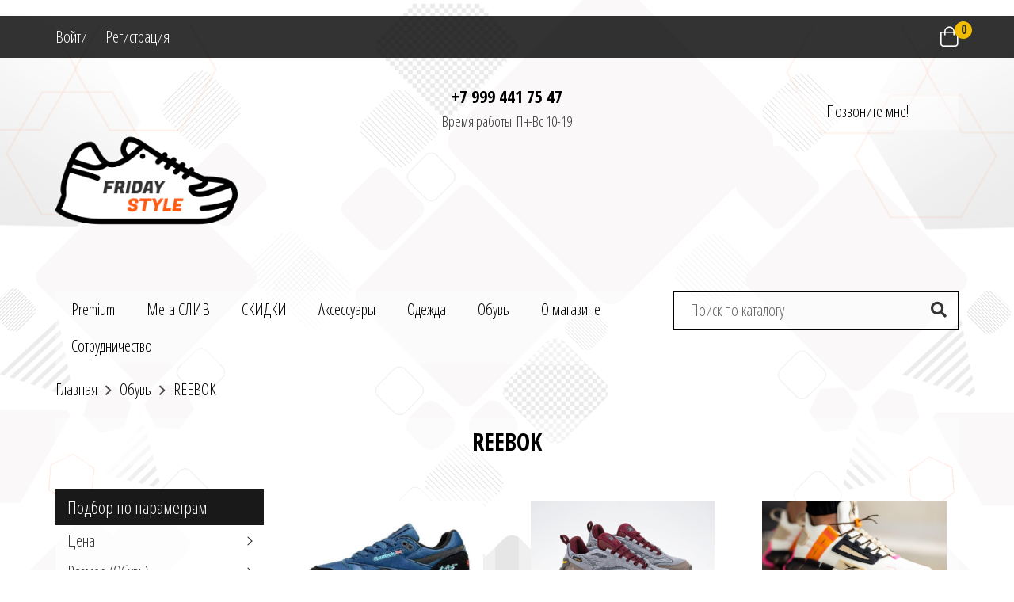

--- FILE ---
content_type: text/html; charset=utf-8
request_url: https://fridaystyle.ru/category/obuv/reebok/
body_size: 386749
content:
  <!DOCTYPE html>
<html lang="ru">

<head>

	<meta charset="utf-8">

	<title>REEBOK</title>
    <meta name="Keywords" content="REEBOK, 24kross" />
    <meta name="Description" content="" />

        <link rel="shortcut icon" href="/favicon.ico"/>

	<meta http-equiv="X-UA-Compatible" content="IE=edge">
	<meta name="viewport" content="width=device-width, initial-scale=1, maximum-scale=1">

	<link href="https://fonts.googleapis.com/css?family=Open+Sans+Condensed:300,300i,700&amp;subset=cyrillic" rel="stylesheet">
	<link rel="stylesheet" href="/wa-data/public/site/themes/kross_shop/css/libs.min.css">
	<link href="/wa-apps/shop/plugins/instantorder/js/jquery.modal/css/jquery.modal.min.css?2.2.0.1769412995" rel="stylesheet">
<link href="/wa-data/public/shop/plugins/instantorder/css/tmp0.instantorder.css?2.2.0.1769412995" rel="stylesheet">
<link href="/wa-apps/shop/plugins/quickorder/js/dialog/jquery.dialog.css?2.5.1.1769412995" rel="stylesheet">
<link href="/wa-apps/shop/plugins/quickorder/css/frontend.css?2.5.1.1769412995" rel="stylesheet">

	<link rel="stylesheet" href="/wa-data/public/site/themes/kross_shop/css/main.min.css">
	<link rel="stylesheet" href="/wa-data/public/site/themes/kross_shop/css/custom.css">
	<link rel="stylesheet" href="/wa-data/public/site/themes/kross_shop/css/responsive.css">
	<script type="text/javascript" src="/wa-content/js/jquery/jquery-1.11.1.min.js" ></script>
	<script type="text/javascript" src="/wa-content/js/jquery/jquery-migrate-1.2.1.min.js"></script>
	<script type="text/javascript" src="/wa-data/public/site/themes/kross_shop/js/jquery.liFixar.js"></script>
	<script src="/wa-apps/shop/plugins/instantorder/js/maskedinput.js?2.2.0.1769412995"></script>
<script src="/wa-apps/shop/plugins/instantorder/js/jquery.validate.min.js?2.2.0.1769412995"></script>
<script src="/wa-apps/shop/plugins/instantorder/js/jquery.modal/js/jquery.modal.min.js?2.2.0.1769412995"></script>
<script src="/wa-apps/shop/plugins/instantorder/js/instantorder.js?2.2.0.1769412995"></script>
<script src="/wa-apps/shop/plugins/quickorder/js/dialog/jquery.dialog.js?2.5.1.1769412995"></script>
<script src="/wa-apps/shop/plugins/quickorder/js/frontend.js?2.5.1.1769412995"></script>

	<script type="text/javascript" src="/wa-apps/shop/js/lazy.load.js?v7.3.0.1769412995"></script>
<script type="text/javascript" src="/wa-content/js/jquery-plugins/jquery.cookie.js?v1.8.7"></script>
<script type="text/javascript" src="/wa-data/public/shop/themes/kross_shop/default.shop.js?v1.0.0.1769412995"></script>

    <link href="/wa-content/css/jquery-ui/base/jquery.ui.slider.css" rel="stylesheet" type="text/css">
    <script type="text/javascript" src="/wa-content/js/jquery-ui/jquery.ui.core.min.js?v1.8.7"></script>
    <script type="text/javascript" src="/wa-content/js/jquery-ui/jquery.ui.widget.min.js?v1.8.7"></script>
    <script type="text/javascript" src="/wa-content/js/jquery-ui/jquery.ui.mouse.min.js?v1.8.7"></script>
    <script type="text/javascript" src="/wa-content/js/jquery-ui/jquery.ui.slider.min.js?v1.8.7"></script>


<!-- plugin hook: 'frontend_head' -->

<style type="text/css">
    .autocomplete-suggestions { border: 1px solid #999; background: #FFF; cursor: default; overflow: auto; -webkit-box-shadow: 1px 4px 3px rgba(50, 50, 50, 0.64); -moz-box-shadow: 1px 4px 3px rgba(50, 50, 50, 0.64); box-shadow: 1px 4px 3px rgba(50, 50, 50, 0.64); }
    .autocomplete-suggestion { padding: 2px 5px; overflow: hidden; }
    .autocomplete-selected { background: #F0F0F0; }
    .autocomplete-suggestions span.highlight { font-weight: bold;}
    .autocomplete-suggestion img { float:left; margin-right: 5px}
    input.autocomplete-loading { background: url('/wa-apps/shop/plugins/searchautocomplete/img/loading.gif') right 3px no-repeat; }
</style><script type="text/javascript" src="/wa-apps/shop/plugins/searchautocomplete/js/jquery.autocomplete.min.js?1.7"></script>
<script type="text/javascript">
    $(document).ready(function () {
        $("#search").searchautocomplete({"serviceUrl":"\/search\/autocomplete\/","minChars":2});
    });
</script><link href="/wa-apps/shop/plugins/salesku/css/saleskuFrontend.css" rel="stylesheet" type="text/css"><script type="text/javascript" src="/wa-apps/shop/plugins/salesku/js/saleskuPluginProductsPool.min.js"></script><script type="text/javascript" src="/wa-apps/shop/plugins/salesku/js/saleskuPluginProduct.min.js"></script><script>$.saleskuPluginProductsPool.setSettings({"debug":"0","smart_sku_class_grey":"salesku_plugin-feature-grey","smart_sku_class_hide":"salesku_plugin-feature-hide","related_sku":"0"})</script><script type="text/javascript" src="/wa-data/public/shop/themes/kross_shop/plugin.salesku.js"></script><link href="/wa-data/public/shop/themes/kross_shop/plugin.salesku.css" type="text/css" rel="stylesheet"><script type="text/javascript">
    $(function () {
        $.instantorder.init({"url":"\/instantorder\/","recalculate_url":"\/instantorder\/recalculate\/","order_url":"\/instantorder\/order\/","instantorder_btn_selector":".instantorder-btn","product_form_selector":"form#cart-form, form#cart-form-dialog","order_btn_text":"\u041e\u0444\u043e\u0440\u043c\u0438\u0442\u044c \u0437\u0430\u043a\u0430\u0437","order_btn_class":"btn-light-blue","close_btn_text":"\u041f\u0440\u043e\u0434\u043e\u043b\u0436\u0438\u0442\u044c \u043f\u043e\u043a\u0443\u043f\u043a\u0438","select_btn_text":"\u0412\u044b\u0431\u0440\u0430\u0442\u044c","modal_title":"\u041e\u0444\u043e\u0440\u043c\u043b\u0435\u043d\u0438\u0435 \u0437\u0430\u043a\u0430\u0437\u0430","phone_mask":"+7 (999) 999-99-99"});
    });
</script> <script>
                $(function() { $.backtopSet = {"button_height":"50","opacity":"0.8","status":"1","bg":"#ffffff","bg2":"#ffffff","border_color":"#ffffff","border_size":"2","border_radius":"10","button_width":"70","text":"\u25b2","link_color":"#270202","link_hover":"#dd0303","position_ver":"b","position_hor":"r","pos_ver":"50","pos_hor":"20","update_time":"1","text_size":"18"}});</script>
                <script src='/wa-apps/shop/plugins/backtop/js/BackTop.js'></script>
                <link rel='stylesheet' href='/wa-apps/shop/plugins/backtop/css/BackTop.css'><link href="https://fonts.googleapis.com/css?family=Open+Sans+Condensed:300" rel="stylesheet"><style id="quickorder-inline-styles" data-inline-css="1">[data-quickorder-cb]{background:rgba(0,0,0,1);color:#fff;font-family:'Open Sans Condensed',sans-serif;font-size:18px;font-style:normal;font-weight:normal;padding:10px 25px;margin-top:10px;margin-bottom:10px;text-align:center}[data-quickorder-cb]:hover{background:rgba(51,51,51,1)}[data-quickorder-cb]{display:table}.quickorder-form[data-quickorder-cf]{background:rgba(255,255,255,1);color:#5e5e5e;-webkit-border-radius:5px;-moz-border-radius:5px;border-radius:5px}[data-quickorder-cf] .quickorder-methods>div{-webkit-border-radius:5px;-moz-border-radius:5px;border-radius:5px}[data-quickorder-cf] .quickorder-popup{-webkit-border-radius:5px;-moz-border-radius:5px;border-radius:5px}.quickorder-form [data-quickorder-cfh]{background:rgba(243,243,243,1);color:#000;font-family:Arial,sans-serif;font-size:24px;font-style:normal;font-weight:normal;padding:10px 15px}[data-quickorder-cf] [data-quickorder-close]{right:15px}[data-quickorder-cf] .quickorder-popup-head{background:rgba(243,243,243,1);color:#000}[data-quickorder-cf] .quickorder-popup{border:2px solid rgba(243,243,243,1)}.quickorder-form [data-quickorder-ct]{font-size:14px;font-style:normal;font-weight:bold}.quickorder-form [data-quickorder-cfs]{padding:7px;-webkit-border-radius:5px;-moz-border-radius:5px;border-radius:5px;border:1px solid #ccc;width:100%}[data-quickorder-cf] .quickorder-methods>div{border:1px solid #ccc}[data-quickorder-cf] .quickorder-methods-form .wa-value input,[data-quickorder-cf] .quickorder-methods-form .wa-value select,[data-quickorder-cf] .wa-captcha-input,[data-quickorder-cf] .quickorder-methods-form .wa-value textarea{padding:7px;-webkit-border-radius:5px;-moz-border-radius:5px;border-radius:5px;border:1px solid #ccc}.quickorder-form [data-quickorder-cff]{padding:20px;text-align:center}.quickorder-form [data-quickorder-cfb]{background:rgba(243,243,243,1);color:#000;-webkit-border-radius:5px;-moz-border-radius:5px;border-radius:5px;font-family:Arial,sans-serif;font-size:14px;font-style:normal;font-weight:normal;padding:10px 25px;text-align:center}.quickorder-form [data-quickorder-cfb]:hover{background:rgba(222,222,222,1)}[data-quickorder-cf] .quickorder-methods>div:hover,[data-quickorder-cf] .quickorder-methods>div.selected{background:rgba(243,243,243,.1)}[data-quickorder-cf] .quickorder-quantity-volume:hover{background:rgba(243,243,243,.1)}[data-quickorder-cf] .quickorder-popup input[type="button"]{background:rgba(243,243,243,1);color:#000;-webkit-border-radius:5px;-moz-border-radius:5px;border-radius:5px;font-family:Arial,sans-serif;font-size:14px;font-style:normal;font-weight:normal;padding:10px 25px;text-align:center}[data-quickorder-cf] .quickorder-popup input[type="button"]:hover{background:rgba(222,222,222,1)}[data-quickorder-pb]{background:rgba(247,47,2,1);color:#fff;-webkit-border-radius:5px;-moz-border-radius:5px;border-radius:5px;font-family:Arial,sans-serif;font-size:17px;font-style:normal;font-weight:normal;padding:10px 25px;margin-top:10px;margin-bottom:10px;text-align:center}[data-quickorder-pb]:hover{background:rgba(219,49,11,1)}[data-quickorder-pb]{display:table}.quickorder-form[data-quickorder-pf]{background:rgba(255,255,255,1);color:#5e5e5e;-webkit-border-radius:5px;-moz-border-radius:5px;border-radius:5px}[data-quickorder-pf] .quickorder-methods>div{-webkit-border-radius:5px;-moz-border-radius:5px;border-radius:5px}[data-quickorder-pf] .quickorder-popup{-webkit-border-radius:5px;-moz-border-radius:5px;border-radius:5px}.quickorder-form [data-quickorder-pfh]{background:rgba(243,243,243,1);color:#000;font-family:Arial,sans-serif;font-size:24px;font-style:normal;font-weight:normal;padding:10px 15px}[data-quickorder-pf] [data-quickorder-close]{right:15px}[data-quickorder-pf] .quickorder-popup-head{background:rgba(243,243,243,1);color:#000}[data-quickorder-pf] .quickorder-popup{border:2px solid rgba(243,243,243,1)}.quickorder-form [data-quickorder-pt]{font-size:14px;font-style:normal;font-weight:bold}.quickorder-form [data-quickorder-pfs]{padding:7px;-webkit-border-radius:5px;-moz-border-radius:5px;border-radius:5px;border:1px solid #ccc;width:100%}[data-quickorder-pf] .quickorder-methods>div{border:1px solid #ccc}[data-quickorder-pf] .quickorder-methods-form .wa-value input,[data-quickorder-pf] .quickorder-methods-form .wa-value select,[data-quickorder-pf] .wa-captcha-input,[data-quickorder-pf] .quickorder-methods-form .wa-value textarea{padding:7px;-webkit-border-radius:5px;-moz-border-radius:5px;border-radius:5px;border:1px solid #ccc}.quickorder-form [data-quickorder-pff]{padding:20px;text-align:center}.quickorder-form [data-quickorder-pfb]{background:rgba(243,243,243,1);color:#000;-webkit-border-radius:5px;-moz-border-radius:5px;border-radius:5px;font-family:Arial,sans-serif;font-size:14px;font-style:normal;font-weight:normal;padding:10px 25px;text-align:center}.quickorder-form [data-quickorder-pfb]:hover{background:rgba(222,222,222,1)}[data-quickorder-pf] .quickorder-methods>div:hover,[data-quickorder-pf] .quickorder-methods>div.selected{background:rgba(243,243,243,.1)}[data-quickorder-pf] .quickorder-quantity-volume:hover{background:rgba(243,243,243,.1)}[data-quickorder-pf] .quickorder-popup input[type="button"]{background:rgba(243,243,243,1);color:#000;-webkit-border-radius:5px;-moz-border-radius:5px;border-radius:5px;font-family:Arial,sans-serif;font-size:14px;font-style:normal;font-weight:normal;padding:10px 25px;text-align:center}[data-quickorder-pf] .quickorder-popup input[type="button"]:hover{background:rgba(222,222,222,1)}/* Добавляйте свой CSS ниже */</style><script type='text/javascript'>jQuery(document).ready(function($) {$.quickorder.init({version:'2.5.1',isDebug:'1',messages:{"Select product sku":"\u0412\u044b\u0431\u0440\u0430\u0442\u044c \u0432\u0430\u0440\u0438\u0430\u043d\u0442 \u0442\u043e\u0432\u0430\u0440\u0430","Product with the selected option combination is not available for purchase":"\u0422\u043e\u0432\u0430\u0440 \u0441 \u0432\u044b\u0431\u0440\u0430\u043d\u043d\u044b\u043c\u0438 \u0445\u0430\u0440\u0430\u043a\u0442\u0435\u0440\u0438\u0441\u0442\u0438\u043a\u0430\u043c\u0438 \u043d\u0435 \u0434\u043e\u0441\u0442\u0443\u043f\u0435\u043d \u0434\u043b\u044f \u0437\u0430\u043a\u0430\u0437\u0430","This product is already selected":"\u0422\u043e\u0432\u0430\u0440 \u0443\u0436\u0435 \u0432\u044b\u0431\u0440\u0430\u043d","Fix the errors above":"\u0418\u0441\u043f\u0440\u0430\u0432\u044c\u0442\u0435 \u0434\u043e\u043f\u0443\u0449\u0435\u043d\u043d\u044b\u0435 \u043e\u0448\u0438\u0431\u043a\u0438","The shopping cart is empty":"\u041a\u043e\u0440\u0437\u0438\u043d\u0430 \u043f\u0443\u0441\u0442\u0430","Wait, please... Redirecting":"\u041f\u043e\u0436\u0430\u043b\u0443\u0439\u0441\u0442\u0430, \u043f\u043e\u0434\u043e\u0436\u0434\u0438\u0442\u0435... \u0418\u0434\u0435\u0442 \u043f\u0435\u0440\u0435\u043d\u0430\u043f\u0440\u0430\u0432\u043b\u0435\u043d\u0438\u0435","Field is required":"\u041e\u0431\u044f\u0437\u0430\u0442\u0435\u043b\u044c\u043d\u043e\u0435 \u043f\u043e\u043b\u0435","Fill in required fields":"\u0417\u0430\u043f\u043e\u043b\u043d\u0438\u0442\u0435 \u043e\u0431\u044f\u0437\u0430\u0442\u0435\u043b\u044c\u043d\u044b\u0435 \u043f\u043e\u043b\u044f","Your order is empty":"\u0412\u0430\u0448 \u0437\u0430\u043a\u0430\u0437 \u043f\u0443\u0441\u0442","Fill in captcha field":"\u0417\u0430\u043f\u043e\u043b\u043d\u0438\u0442\u0435 \u043f\u0440\u043e\u0432\u0435\u0440\u043e\u0447\u043d\u044b\u0439 \u043a\u043e\u0434","Terms and agreement":"\u0423\u0441\u043b\u043e\u0432\u0438\u044f \u0438 \u0441\u043e\u0433\u043b\u0430\u0448\u0435\u043d\u0438\u044f","Phone format is not correct.<br>Use this one:":"\u041d\u0435\u043a\u043e\u0440\u0440\u0435\u043a\u0442\u043d\u044b\u0439 \u0444\u043e\u0440\u043c\u0430\u0442 \u0442\u0435\u043b\u0435\u0444\u043e\u043d\u0430.<br>\u0418\u0441\u043f\u043e\u043b\u044c\u0437\u0443\u0439\u0442\u0435 \u0442\u0430\u043a\u043e\u0439:","Shipping method has errors. Please, fix them.":"\u041c\u0435\u0442\u043e\u0434\u044b \u0434\u043e\u0441\u0442\u0430\u0432\u043a\u0438 \u0441\u043e\u0434\u0435\u0440\u0436\u0430\u0442 \u043e\u0448\u0438\u0431\u043a\u0438. \u041f\u043e\u0436\u0430\u043b\u0443\u0439\u0441\u0442\u0430, \u0438\u0441\u043f\u0440\u0430\u0432\u044c\u0442\u0435 \u0438\u0445.","Payment method has errors. Please, fix them.":"\u041c\u0435\u0442\u043e\u0434\u044b \u043e\u043f\u043b\u0430\u0442\u044b \u0441\u043e\u0434\u0435\u0440\u0436\u0430\u0442 \u043e\u0448\u0438\u0431\u043a\u0438. \u041f\u043e\u0436\u0430\u043b\u0443\u0439\u0441\u0442\u0430, \u0438\u0441\u043f\u0440\u0430\u0432\u044c\u0442\u0435 \u0438\u0445.","Minimal sum of order is %s":"\u041c\u0438\u043d\u0438\u043c\u0430\u043b\u044c\u043d\u0430\u044f \u0441\u0443\u043c\u043c\u0430 \u0437\u0430\u043a\u0430\u0437\u0430 %s","Minimal sum of each product is":"\u041c\u0438\u043d\u0438\u043c\u0430\u043b\u044c\u043d\u0430\u044f \u0441\u0442\u043e\u0438\u043c\u043e\u0441\u0442\u044c \u043a\u0430\u0436\u0434\u043e\u0433\u043e \u0442\u043e\u0432\u0430\u0440\u0430 %s","Minimal quantity of products is":"\u041c\u0438\u043d\u0438\u043c\u0430\u043b\u044c\u043d\u043e\u0435 \u043a\u043e\u043b\u0438\u0447\u0435\u0441\u0442\u0432\u043e \u0442\u043e\u0432\u0430\u0440\u043e\u0432","Minimal quantity of each product is":"\u041c\u0438\u043d\u0438\u043c\u0430\u043b\u044c\u043d\u043e\u0435 \u043a\u043e\u043b\u0438\u0447\u0435\u0441\u0442\u0432\u043e \u043a\u0430\u0436\u0434\u043e\u0433\u043e \u0442\u043e\u0432\u0430\u0440\u0430","Wait, please..":"\u041f\u043e\u0436\u0430\u043b\u0443\u0439\u0441\u0442\u0430, \u043f\u043e\u0434\u043e\u0436\u0434\u0438\u0442\u0435.."},currency:{"code":"RUB","sign":"\u0440\u0443\u0431.","sign_html":"<span class=\"currency\"><i class=\"fal fa-ruble-sign\"><\/i><\/span>","sign_position":1,"sign_delim":" ","decimal_point":",","frac_digits":"2","thousands_sep":" "},usingPlugins:0,contactUpdate:0,popupClose:1,minimal:{"price":"","product_sum":"","total_quantity":"","product_quantity":""},productButton:'[data-quickorder-product-button]',cartButton:'[data-quickorder-cart-button]',analytics:{"cart":{"ga_counter":"","ya_counter":"","yaecom":"","yaecom_goal_id":"","yaecom_container":"","ya_fopen":"","ya_submit":"","ya_submit_error":"","ga_category_fopen":"","ga_action_fopen":"","ga_category_submit":"","ga_action_submit":"","ga_category_submit_error":"","ga_action_submit_error":""},"product":{"ga_counter":"","ya_counter":"","yaecom":"","yaecom_goal_id":"","yaecom_container":"","ya_fopen":"","ya_submit":"","ya_submit_error":"","ga_category_fopen":"","ga_action_fopen":"","ga_category_submit":"","ga_action_submit":"","ga_category_submit_error":"","ga_action_submit_error":""}},urls:{getProductSkus:'/quickorder/getProductSkus/',shipping:'/quickorder/shipping/update/',update:'/quickorder/update/',load:'/quickorder/load/',send:'/quickorder/send/',service:'/quickorder/service/update/',cartSaveUrl:{shop:'https://fridaystyle.ru/cart/save/',plugin:'https://fridaystyle.ru/onestep/save/'},cartDeleteUrl:{shop:'https://fridaystyle.ru/cart/delete/',plugin:'https://fridaystyle.ru/onestep/delete/'},cartAddUrl:{shop:'https://fridaystyle.ru/cart/add/',plugin:'https://fridaystyle.ru/onestep/add/'}}});});</script>
	<meta property="og:type" content="article" />
<meta property="og:url" content="https://fridaystyle.ru/category/obuv/reebok/" />
<!-- Yandex.Metrika counter -->
<script type="text/javascript" >
   (function(m,e,t,r,i,k,a){m[i]=m[i]||function(){(m[i].a=m[i].a||[]).push(arguments)};
   m[i].l=1*new Date();k=e.createElement(t),a=e.getElementsByTagName(t)[0],k.async=1,k.src=r,a.parentNode.insertBefore(k,a)})
   (window, document, "script", "https://mc.yandex.ru/metrika/tag.js", "ym");
   ym(73770727, "init", {
        clickmap:true,
        trackLinks:true,
        accurateTrackBounce:true,
        webvisor:true
   });
</script>
<noscript><div><img src="https://mc.yandex.ru/watch/73770727" style="position:absolute; left:-9999px;" alt="" /></div></noscript>
<!-- /Yandex.Metrika counter -->
<!— Global site tag (gtag.js) - Google Analytics —> 
<script async src="https://www.googletagmanager.com/gtag/js?id=UA-209344746-1"> 
</script> 
<script> 
 window.dataLayer = window.dataLayer || []; 
 function gtag(){dataLayer.push(arguments);} 
 gtag('js', new Date()); 
 
 gtag('config', 'UA-209344746-1'); 
</script>
	
</head>
<body style="background-image: url(/wa-data/public/site/themes/kross_shop/img/bg_custom.png)">
<div id="wrapper">

				<nav id="mobile_menu">
			<ul>
								<li>
					<a href="/category/premium/" title="Premium">Premium</a>
									</li>
								<li>
					<a href="/category/mega-sliv/" title="Мега СЛИВ">Мега СЛИВ</a>
									</li>
								<li>
					<a href="/category/skidki/" title="СКИДКИ">СКИДКИ</a>
									</li>
								<li>
					<a href="/category/aksessuary/" title="Аксессуары">Аксессуары</a>
										<ul class="top_menu_subcats">
												<li>
							<a href="/category/aksessuary/kovrik/">Коврик</a>
													</li>
												<li>
							<a href="/category/aksessuary/tapki/">Тапки</a>
													</li>
												<li>
							<a href="/category/aksessuary/okko/">Очки</a>
													</li>
												<li>
							<a href="/category/aksessuary/noski/">Носки</a>
													</li>
												<li>
							<a href="/category/aksessuary/shapki/">Шапки</a>
													</li>
												<li>
							<a href="/category/aksessuary/kepki/">Кепки</a>
													</li>
												<li>
							<a href="/category/aksessuary/sumki-i-ryukzaki/">Сумки и рюкзаки</a>
														<ul class="top_menu_subcats">
																<li>
									<a href="/category/aksessuary/sumki-i-ryukzaki/kross-bodi-i-poyasnye/">Кросс-боди и поясные</a>
																	</li>
																<li>
									<a href="/category/aksessuary/sumki-i-ryukzaki/sumki-sportivnye/">Сумки спортивные</a>
																	</li>
																<li>
									<a href="/category/aksessuary/sumki-i-ryukzaki/ryukzaki/">Рюкзаки</a>
																	</li>
															</ul>
													</li>
											</ul>
									</li>
								<li>
					<a href="/category/odezhda/" title="Одежда">Одежда</a>
										<ul class="top_menu_subcats">
												<li>
							<a href="/category/odezhda/zhenskaya-odezhda/">Женская одежда</a>
													</li>
												<li>
							<a href="/category/odezhda/shtany/">Штаны</a>
													</li>
												<li>
							<a href="/category/odezhda/shorty/">Шорты</a>
													</li>
												<li>
							<a href="/category/odezhda/futbolki/">Футболки</a>
													</li>
												<li>
							<a href="/category/odezhda/pukhoviki/">Пуховики</a>
													</li>
												<li>
							<a href="/category/odezhda/kurtki/">Куртки и ветровки</a>
													</li>
												<li>
							<a href="/category/odezhda/kofty/">Кофты</a>
													</li>
												<li>
							<a href="/category/odezhda/kostyumy/">Костюмы</a>
													</li>
												<li>
							<a href="/category/odezhda/zhiletki/">Жилетки</a>
													</li>
											</ul>
									</li>
								<li>
					<a href="/category/obuv/" title="Обувь">Обувь</a>
										<ul class="top_menu_subcats">
												<li>
							<a href="/category/obuv/zimnyaya-obuv/">Зимняя обувь</a>
													</li>
												<li>
							<a href="/category/obuv/premiata/">Premiata</a>
													</li>
												<li>
							<a href="/category/obuv/vans/">Vans</a>
													</li>
												<li>
							<a href="/category/obuv/adidas/">ADIDAS</a>
														<ul class="top_menu_subcats">
																<li>
									<a href="/category/obuv/adidas/campus/">Campus</a>
																	</li>
																<li>
									<a href="/category/obuv/adidas/ozelia/">Ozelia</a>
																	</li>
																<li>
									<a href="/category/obuv/adidas/terrex/">Terrex</a>
																	</li>
																<li>
									<a href="/category/obuv/adidas/forum/">Forum</a>
																	</li>
																<li>
									<a href="/category/obuv/adidas/niteball/">Niteball</a>
																	</li>
																<li>
									<a href="/category/obuv/adidas/zx/">ZX</a>
																	</li>
																<li>
									<a href="/category/obuv/adidas/nite-jogger-boost/">Nite Jogger</a>
																	</li>
																<li>
									<a href="/category/obuv/adidas/yeezy-boost-350/">Yeezy boost 350</a>
																	</li>
																<li>
									<a href="/category/obuv/adidas/boost/">BOOST</a>
																		<ul class="top_menu_subcats">
																				<li><a href="/category/obuv/adidas/boost/yeezy-boost-5/">Yeezy Boost 500</a></li>
																				<li><a href="/category/obuv/adidas/boost/yeezy-boost-70/">Yeezy Boost 700</a></li>
																			</ul>
																	</li>
																<li>
									<a href="/category/obuv/adidas/equipment/">EQT и EQ21</a>
																	</li>
																<li>
									<a href="/category/obuv/adidas/iniki/">INIKI</a>
																	</li>
																<li>
									<a href="/category/obuv/adidas/ozweego/">Ozweego</a>
																	</li>
																<li>
									<a href="/category/obuv/adidas/prochie-modeli-1/">Прочие модели</a>
																	</li>
																<li>
									<a href="/category/obuv/adidas/retropy/">Retropy</a>
																	</li>
															</ul>
													</li>
												<li>
							<a href="/category/obuv/nike/">NIKE</a>
														<ul class="top_menu_subcats">
																<li>
									<a href="/category/obuv/nike/blazer/">Blazer</a>
																	</li>
																<li>
									<a href="/category/obuv/nike/sb-dunk/">Sb Dunk</a>
																	</li>
																<li>
									<a href="/category/obuv/nike/futbolnaya-obuv/">Футбольная обувь</a>
																	</li>
																<li>
									<a href="/category/obuv/nike/pegasus/">PEGASUS</a>
																	</li>
																<li>
									<a href="/category/obuv/nike/m2k/">M2K Tekno</a>
																	</li>
																<li>
									<a href="/category/obuv/nike/zoom/">ZOOM</a>
																	</li>
																<li>
									<a href="/category/obuv/nike/lebron/">LEBRON</a>
																	</li>
																<li>
									<a href="/category/obuv/nike/air-max/">AIR MAX</a>
																		<ul class="top_menu_subcats">
																				<li><a href="/category/obuv/nike/air-max/air-max-87-90/">Air Max 87-90</a></li>
																				<li><a href="/category/obuv/nike/air-max/air-max-720/">Air Max 720 и 720-818</a></li>
																				<li><a href="/category/obuv/nike/air-max/air-max-270/">Air Max 270 и 2090</a></li>
																				<li><a href="/category/obuv/nike/air-max/air-max-95-97/">AIR MAX 95-98</a></li>
																				<li><a href="/category/obuv/nike/air-max/2014-2017/">2015-2023</a></li>
																				<li><a href="/category/obuv/nike/air-max/air-max-plus/">AIR MAX PLUS</a></li>
																				<li><a href="/category/obuv/nike/air-max/vapormax/">VAPORMAX</a></li>
																				<li><a href="/category/obuv/nike/air-max/air-max-tw/">Air Max TW</a></li>
																			</ul>
																	</li>
																<li>
									<a href="/category/obuv/nike/air-jordan/">AIR JORDAN</a>
																	</li>
																<li>
									<a href="/category/obuv/nike/air-force/">AIR FORCE</a>
																	</li>
																<li>
									<a href="/category/obuv/nike/huarache/">HUARACHE</a>
																	</li>
																<li>
									<a href="/category/obuv/nike/prochie-modeli/">Прочие модели</a>
																	</li>
															</ul>
													</li>
												<li>
							<a href="/category/obuv/puma/">PUMA</a>
													</li>
												<li>
							<a href="/category/obuv/nb/">NEWBALANCE</a>
													</li>
												<li>
							<a href="/category/obuv/reebok/">REEBOK</a>
													</li>
												<li>
							<a href="/category/obuv/prochie-brendy/">Прочие бренды</a>
														<ul class="top_menu_subcats">
																<li>
									<a href="/category/obuv/prochie-brendy/raznye/">Разные</a>
																	</li>
																<li>
									<a href="/category/obuv/prochie-brendy/salomon/">Salomon</a>
																	</li>
																<li>
									<a href="/category/obuv/prochie-brendy/asics/">ASICS</a>
																	</li>
																<li>
									<a href="/category/obuv/prochie-brendy/balenciaga/">Balenciaga</a>
																	</li>
																<li>
									<a href="/category/obuv/prochie-brendy/dr-martens/">Dr. Martens</a>
																	</li>
																<li>
									<a href="/category/obuv/prochie-brendy/fila/">FILA</a>
																	</li>
																<li>
									<a href="/category/obuv/prochie-brendy/lacoste/">Lacoste</a>
																	</li>
																<li>
									<a href="/category/obuv/prochie-brendy/timber-land/">TIMBER LAND</a>
																	</li>
																<li>
									<a href="/category/obuv/prochie-brendy/tommy-hilfiger/">Tommy Hilfiger</a>
																	</li>
																<li>
									<a href="/category/obuv/prochie-brendy/undera/">UnderA</a>
																	</li>
															</ul>
													</li>
												<li>
							<a href="/category/obuv/dyetskiye/">ДЕТСКИЕ</a>
													</li>
												<li>
							<a href="/category/obuv/tovary-s-defektom/">Уценка</a>
													</li>
											</ul>
									</li>
								<li>
					<a href="javascript:;" title="Информационные страницы">О магазине</a>
					<ul class="top_menu_subcats">
						<li><a href="/pomoshch-v-oformlenii-zakaza/">Информация</a></li>
						<li><a href="/tablitsa-razmerov/">Таблица размеров</a></li>
						<li><a href="/oplata-i-dostavka/">Оплата и доставка</a></li>
						<li><a href="/obmen-i-vozvrat/">Обмен и возврат</a></li>
					</ul>
				</li>
				<li><a href="/sotrudnichestvo/">Сотрудничество</a></li>			
			</ul>
		</nav>

	<header>
		<div class="header_top">
			<div class="container">
				<div class="row">
					<div class="col-md-6 col-sm-6 col-xs-6 mobile-xs-6">
												<div class="top_user">
							<ul>
																<li><a href="/login/">Войти</a></li>
								<li><a href="/signup/">Регистрация</a></li>
															</ul>
						</div>
												<a href="#mobile_menu" id="open_mobile_menu"><i class="fal fa-bars"></i></a>
					</div>
					<div class="col-md-6 col-sm-6 col-xs-6 mobile-xs-6 mobile_right">
												<div class="top_user_mobile">
															<a href="/login/"><i class="fal fa-user-alt"></i></a></li>
													</div>
												<div class="top_cart">
														<a class="top-cart-icon-anchor" href="/cart/"><i class="fal fa-shopping-bag"></i></a>
							<span class="cart-count">0</span>
							<div class="cart-imitate-invisible" style="display:none"><div class='quickorder-button-cart' data-quickorder-cb data-quickorder-cart-button title='Перейти к оформлению заказа' data-button-display='table'>Перейти к оформлению заказа</div></div>
							<script>
								$(document).ready(function(){
									$('.top-cart-icon-anchor').on('click',function(e){
										e.preventDefault();
										$('.cart-imitate-invisible').find('.quickorder-button-cart').click();
									} );
								} );
							</script>
						</div>
					</div>				
				</div>

			</div>
		</div>
		<div class="clearfix"></div>
		<div class="container hidden-xs">
			<div class="row">
				<div class="col-md-4 col-sm-4">
					<div class="main_logo">
						<a href="/" title="kross-shop">
							<img src="/wa-data/public/site/themes/kross_shop/img/logo.png" alt="kross-shop">
						</a>
					</div>
				</div>
				<div class="col-md-4 col-sm-4">
										<div class="top_phones">
						<a href="tel:+7 999 441 75 47">+7 999 441 75 47</a>
					</div>
															<div class="top_works">Время работы: Пн-Вс 10-19</div>
									</div>
				<div class="col-md-4 col-sm-4">
					<div class="top_callback">
						<a id="call-back-button" href="#" class="callback">Позвоните мне!</a>
					</div>
				</div>
			</div>
			<div class="clearfix"></div>
			<div class="row fixBlock">
				<div class="col-md-8">
						<div class="top_menu">
								
								<ul>
									
																		<li>
										<a href="/category/premium/" title="Premium">Premium</a>
																			</li>
																		<li>
										<a href="/category/mega-sliv/" title="Мега СЛИВ">Мега СЛИВ</a>
																			</li>
																		<li>
										<a href="/category/skidki/" title="СКИДКИ">СКИДКИ</a>
																			</li>
																		<li>
										<a href="/category/aksessuary/" title="Аксессуары">Аксессуары</a>
																				<ul class="top_menu_subcats">
																						<li><a href="/category/aksessuary/kovrik/">Коврик</a></li>
																						<li><a href="/category/aksessuary/tapki/">Тапки</a></li>
																						<li><a href="/category/aksessuary/okko/">Очки</a></li>
																						<li><a href="/category/aksessuary/noski/">Носки</a></li>
																						<li><a href="/category/aksessuary/shapki/">Шапки</a></li>
																						<li><a href="/category/aksessuary/kepki/">Кепки</a></li>
																						<li><a href="/category/aksessuary/sumki-i-ryukzaki/">Сумки и рюкзаки</a></li>
																					</ul>
																			</li>
																		<li>
										<a href="/category/odezhda/" title="Одежда">Одежда</a>
																				<ul class="top_menu_subcats">
																						<li><a href="/category/odezhda/zhenskaya-odezhda/">Женская одежда</a></li>
																						<li><a href="/category/odezhda/shtany/">Штаны</a></li>
																						<li><a href="/category/odezhda/shorty/">Шорты</a></li>
																						<li><a href="/category/odezhda/futbolki/">Футболки</a></li>
																						<li><a href="/category/odezhda/pukhoviki/">Пуховики</a></li>
																						<li><a href="/category/odezhda/kurtki/">Куртки и ветровки</a></li>
																						<li><a href="/category/odezhda/kofty/">Кофты</a></li>
																						<li><a href="/category/odezhda/kostyumy/">Костюмы</a></li>
																						<li><a href="/category/odezhda/zhiletki/">Жилетки</a></li>
																					</ul>
																			</li>
																		<li>
										<a href="/category/obuv/" title="Обувь">Обувь</a>
																				<ul class="top_menu_subcats">
																						<li><a href="/category/obuv/zimnyaya-obuv/">Зимняя обувь</a></li>
																						<li><a href="/category/obuv/premiata/">Premiata</a></li>
																						<li><a href="/category/obuv/vans/">Vans</a></li>
																						<li><a href="/category/obuv/adidas/">ADIDAS</a></li>
																						<li><a href="/category/obuv/nike/">NIKE</a></li>
																						<li><a href="/category/obuv/puma/">PUMA</a></li>
																						<li><a href="/category/obuv/nb/">NEWBALANCE</a></li>
																						<li><a href="/category/obuv/reebok/">REEBOK</a></li>
																						<li><a href="/category/obuv/prochie-brendy/">Прочие бренды</a></li>
																						<li><a href="/category/obuv/dyetskiye/">ДЕТСКИЕ</a></li>
																						<li><a href="/category/obuv/tovary-s-defektom/">Уценка</a></li>
																					</ul>
																			</li>
																		<li>
										<a href="javascript:;" title="Информационные страницы">О магазине</a>
										<ul class="top_menu_subcats">
											<li><a href="/pomoshch-v-oformlenii-zakaza/">Информация</a></li>
											<li><a href="/tablitsa-razmerov/">Таблица размеров</a></li>
											<li><a href="/oplata-i-dostavka/">Оплата и доставка</a></li>
											<li><a href="/obmen-i-vozvrat/">Обмен и возврат</a></li>
										</ul>
									</li>
									<li><a href="/sotrudnichestvo/">Сотрудничество</a></li>
								</ul>
							</div>
				</div>
				<div class="col-md-4">
					<div class="top_search">
						<form method="get" action="/search/">
							<input id="search" type="text" name="query"  placeholder="Поиск по каталогу">
							<button type="submit"><i class="fas fa-search"></i></button>
						</form>
					</div>
				</div>
			</div>
		</div>
	</header>

	<main class="maincontent">
		<div class="container">
			<!-- plugin hook: 'frontend_header' -->

<div id="BackTop"  >
    <a href="#"><span class="BackTopText" style="display: block;">&#9650;</span></a>
</div>


<div class="content" id="page-content" itemscope itemtype="http://schema.org/WebPage">
        
    
<ul class="breadcrumbs" itemscope itemtype="http://schema.org/BreadcrumbList">
			<li itemprop="itemListElement" itemscope itemtype="http://schema.org/ListItem">
			<a href="/" itemprop="item"><span itemprop="name">Главная</span><meta itemprop="position" content="1"></a>
		</li>
	
												<li itemprop="itemListElement" itemscope itemtype="http://schema.org/ListItem">
					<a href="/category/obuv/" itemprop="item"><span itemprop="name">Обувь</span><meta itemprop="position" content="2"></a>
				</li>
										
	<li>
			<span>REEBOK</span>
		</li>
</ul>


<div class="row">
    <div class="col-md-12">
        <div class="main_title category">
            <h1 class="category-name">REEBOK</h1>
        </div>
    </div>
    <div class="clearfix"></div>
    <div class="col-md-3">
        <div class="left_sidebar">
                        <div class="filters_wrapper">
                <div class="filters leadbox ajax">
    <div class="filters-toggle-wrapper">
        <a class="filters-toggle-link" id="filters-toggle-link" href="javascript:void(0);" data-show-text="Подбор по параметрам" data-hide-text="Скрыть подбор">Подбор по параметрам</a>
    </div>
    <form class="filters-form-wrapper" method="get" action="/category/obuv/reebok/" data-loading="/wa-data/public/site/themes/kross_shop/img/loading16.gif">
        <div class="filters_params">
                            <div class="filter-param">
                                                                    <div class="filter_name"><h5>Цена</h5></div>
                        <div class="filter_value">
                            <div class="slider">
                            от <input type="text" class="min" name="price_min"  placeholder="3190">
                            до <input type="text" class="max" name="price_max"  placeholder="5190"> руб.
                            </div>
                        </div>
                        
                                    </div>            
                            <div class="filter-param">
                                            <div class="filter_name"><h5>Размер (Обувь)</h5></div>
                        <div class="filter_value">
                                                        
                                <label class="custom_checkbox">
                                    40
                                    <input type="checkbox" name="razmer_obuv_[]"  value="1087"> 
                                    <span class="checkmarks"></span>
                                </label>
                            
                                <label class="custom_checkbox">
                                    41
                                    <input type="checkbox" name="razmer_obuv_[]"  value="1088"> 
                                    <span class="checkmarks"></span>
                                </label>
                            
                                <label class="custom_checkbox">
                                    42
                                    <input type="checkbox" name="razmer_obuv_[]"  value="1089"> 
                                    <span class="checkmarks"></span>
                                </label>
                            
                                <label class="custom_checkbox">
                                    43
                                    <input type="checkbox" name="razmer_obuv_[]"  value="1090"> 
                                    <span class="checkmarks"></span>
                                </label>
                            
                                <label class="custom_checkbox">
                                    44
                                    <input type="checkbox" name="razmer_obuv_[]"  value="1091"> 
                                    <span class="checkmarks"></span>
                                </label>
                            
                                <label class="custom_checkbox">
                                    45
                                    <input type="checkbox" name="razmer_obuv_[]"  value="1092"> 
                                    <span class="checkmarks"></span>
                                </label>
                                                                                
                        </div>

                                    </div>            
                            <div class="filter-param">
                                            <div class="filter_name"><h5>Цвет</h5></div>
                        <div class="filter_value">
                                                        
                                <label class="custom_checkbox">
                                    <span style="white-space: nowrap;"><i class="icon16 color" style="background:#FFFFFF;"></i>белый</span>
                                    <input type="checkbox" name="color[]"  value="1"> 
                                    <span class="checkmarks"></span>
                                </label>
                            
                                <label class="custom_checkbox">
                                    <span style="white-space: nowrap;"><i class="icon16 color" style="background:#000000;"></i>черный</span>
                                    <input type="checkbox" name="color[]"  value="9"> 
                                    <span class="checkmarks"></span>
                                </label>
                                                                                
                        </div>

                                    </div>            
                            <div class="filter-param">
                                            <div class="filter_name"><h5>Пол</h5></div>
                        <div class="filter_value">
                                                        
                                <label class="custom_checkbox">
                                    Мужской
                                    <input type="checkbox" name="pol[]"  value="2832"> 
                                    <span class="checkmarks"></span>
                                </label>
                            
                                <label class="custom_checkbox">
                                    Женский
                                    <input type="checkbox" name="pol[]"  value="2833"> 
                                    <span class="checkmarks"></span>
                                </label>
                                                                                
                        </div>

                                    </div>            
                                                <input type="submit" class="hidden" value="Показать">
        </div>
    </form>
</div>
            </div>
                        <div class="category_tree">
                <link rel="stylesheet" href="/wa-data/public/shop/themes/kross_shop/category_menu/metisMenu.css">
<script type="text/javascript" src="/wa-data/public/shop/themes/kross_shop/category_menu/metisMenu.js"></script>
<script type="text/javascript">
$(document).ready(function () {
    $('#category_tree').metisMenu({
        activeClass: 'active',
    });
});
</script>

<div class="category_tree_title">Каталог</div>


<ul id="category_tree" class="metismenu">
		<li >
		<a href="/category/premium/" >Premium</a>
			</li>
		<li >
		<a href="/category/mega-sliv/" >Мега СЛИВ</a>
			</li>
		<li >
		<a href="/category/skidki/" >СКИДКИ</a>
			</li>
		<li >
		<a href="/category/aksessuary/" class="has-arrow">Аксессуары</a>
				<ul >
		<li >
		<a href="/category/aksessuary/kovrik/" >Коврик</a>
			</li>
		<li >
		<a href="/category/aksessuary/tapki/" >Тапки</a>
			</li>
		<li >
		<a href="/category/aksessuary/okko/" >Очки</a>
			</li>
		<li >
		<a href="/category/aksessuary/noski/" >Носки</a>
			</li>
		<li >
		<a href="/category/aksessuary/shapki/" >Шапки</a>
			</li>
		<li >
		<a href="/category/aksessuary/kepki/" >Кепки</a>
			</li>
		<li >
		<a href="/category/aksessuary/sumki-i-ryukzaki/" class="has-arrow">Сумки и рюкзаки</a>
				<ul >
		<li >
		<a href="/category/aksessuary/sumki-i-ryukzaki/kross-bodi-i-poyasnye/" >Кросс-боди и поясные</a>
			</li>
		<li >
		<a href="/category/aksessuary/sumki-i-ryukzaki/sumki-sportivnye/" >Сумки спортивные</a>
			</li>
		<li >
		<a href="/category/aksessuary/sumki-i-ryukzaki/ryukzaki/" >Рюкзаки</a>
			</li>
	</ul>

			</li>
	</ul>

			</li>
		<li >
		<a href="/category/odezhda/" class="has-arrow">Одежда</a>
				<ul >
		<li >
		<a href="/category/odezhda/zhenskaya-odezhda/" >Женская одежда</a>
			</li>
		<li >
		<a href="/category/odezhda/shtany/" >Штаны</a>
			</li>
		<li >
		<a href="/category/odezhda/shorty/" >Шорты</a>
			</li>
		<li >
		<a href="/category/odezhda/futbolki/" >Футболки</a>
			</li>
		<li >
		<a href="/category/odezhda/pukhoviki/" >Пуховики</a>
			</li>
		<li >
		<a href="/category/odezhda/kurtki/" >Куртки и ветровки</a>
			</li>
		<li >
		<a href="/category/odezhda/kofty/" >Кофты</a>
			</li>
		<li >
		<a href="/category/odezhda/kostyumy/" >Костюмы</a>
			</li>
		<li >
		<a href="/category/odezhda/zhiletki/" >Жилетки</a>
			</li>
	</ul>

			</li>
		<li  class="active current">
		<a href="/category/obuv/" class="has-arrow">Обувь</a>
				<ul >
		<li >
		<a href="/category/obuv/zimnyaya-obuv/" >Зимняя обувь</a>
			</li>
		<li >
		<a href="/category/obuv/premiata/" >Premiata</a>
			</li>
		<li >
		<a href="/category/obuv/vans/" >Vans</a>
			</li>
		<li >
		<a href="/category/obuv/adidas/" class="has-arrow">ADIDAS</a>
				<ul >
		<li >
		<a href="/category/obuv/adidas/campus/" >Campus</a>
			</li>
		<li >
		<a href="/category/obuv/adidas/ozelia/" >Ozelia</a>
			</li>
		<li >
		<a href="/category/obuv/adidas/terrex/" >Terrex</a>
			</li>
		<li >
		<a href="/category/obuv/adidas/forum/" >Forum</a>
			</li>
		<li >
		<a href="/category/obuv/adidas/niteball/" >Niteball</a>
			</li>
		<li >
		<a href="/category/obuv/adidas/zx/" >ZX</a>
			</li>
		<li >
		<a href="/category/obuv/adidas/nite-jogger-boost/" >Nite Jogger</a>
			</li>
		<li >
		<a href="/category/obuv/adidas/yeezy-boost-350/" >Yeezy boost 350</a>
			</li>
		<li >
		<a href="/category/obuv/adidas/boost/" class="has-arrow">BOOST</a>
				<ul >
		<li >
		<a href="/category/obuv/adidas/boost/yeezy-boost-5/" >Yeezy Boost 500</a>
			</li>
		<li >
		<a href="/category/obuv/adidas/boost/yeezy-boost-70/" >Yeezy Boost 700</a>
			</li>
	</ul>

			</li>
		<li >
		<a href="/category/obuv/adidas/equipment/" >EQT и EQ21</a>
			</li>
		<li >
		<a href="/category/obuv/adidas/iniki/" >INIKI</a>
			</li>
		<li >
		<a href="/category/obuv/adidas/ozweego/" >Ozweego</a>
			</li>
		<li >
		<a href="/category/obuv/adidas/prochie-modeli-1/" >Прочие модели</a>
			</li>
		<li >
		<a href="/category/obuv/adidas/retropy/" >Retropy</a>
			</li>
	</ul>

			</li>
		<li >
		<a href="/category/obuv/nike/" class="has-arrow">NIKE</a>
				<ul >
		<li >
		<a href="/category/obuv/nike/blazer/" >Blazer</a>
			</li>
		<li >
		<a href="/category/obuv/nike/sb-dunk/" >Sb Dunk</a>
			</li>
		<li >
		<a href="/category/obuv/nike/futbolnaya-obuv/" >Футбольная обувь</a>
			</li>
		<li >
		<a href="/category/obuv/nike/pegasus/" >PEGASUS</a>
			</li>
		<li >
		<a href="/category/obuv/nike/m2k/" >M2K Tekno</a>
			</li>
		<li >
		<a href="/category/obuv/nike/zoom/" >ZOOM</a>
			</li>
		<li >
		<a href="/category/obuv/nike/lebron/" >LEBRON</a>
			</li>
		<li >
		<a href="/category/obuv/nike/air-max/" class="has-arrow">AIR MAX</a>
				<ul >
		<li >
		<a href="/category/obuv/nike/air-max/air-max-87-90/" class="has-arrow">Air Max 87-90</a>
				<ul >
		<li >
		<a href="/category/obuv/nike/air-max/air-max-87-90/air-max-90/" >Air Max 90</a>
			</li>
		<li >
		<a href="/category/obuv/nike/air-max/air-max-87-90/air-max-1/" >Air Max 1</a>
			</li>
	</ul>

			</li>
		<li >
		<a href="/category/obuv/nike/air-max/air-max-720/" >Air Max 720 и 720-818</a>
			</li>
		<li >
		<a href="/category/obuv/nike/air-max/air-max-270/" >Air Max 270 и 2090</a>
			</li>
		<li >
		<a href="/category/obuv/nike/air-max/air-max-95-97/" >AIR MAX 95-98</a>
			</li>
		<li >
		<a href="/category/obuv/nike/air-max/2014-2017/" >2015-2023</a>
			</li>
		<li >
		<a href="/category/obuv/nike/air-max/air-max-plus/" >AIR MAX PLUS</a>
			</li>
		<li >
		<a href="/category/obuv/nike/air-max/vapormax/" >VAPORMAX</a>
			</li>
		<li >
		<a href="/category/obuv/nike/air-max/air-max-tw/" >Air Max TW</a>
			</li>
	</ul>

			</li>
		<li >
		<a href="/category/obuv/nike/air-jordan/" >AIR JORDAN</a>
			</li>
		<li >
		<a href="/category/obuv/nike/air-force/" >AIR FORCE</a>
			</li>
		<li >
		<a href="/category/obuv/nike/huarache/" >HUARACHE</a>
			</li>
		<li >
		<a href="/category/obuv/nike/prochie-modeli/" >Прочие модели</a>
			</li>
	</ul>

			</li>
		<li >
		<a href="/category/obuv/puma/" >PUMA</a>
			</li>
		<li >
		<a href="/category/obuv/nb/" >NEWBALANCE</a>
			</li>
		<li  class="active current">
		<a href="/category/obuv/reebok/" >REEBOK</a>
			</li>
		<li >
		<a href="/category/obuv/prochie-brendy/" class="has-arrow">Прочие бренды</a>
				<ul >
		<li >
		<a href="/category/obuv/prochie-brendy/raznye/" >Разные</a>
			</li>
		<li >
		<a href="/category/obuv/prochie-brendy/salomon/" >Salomon</a>
			</li>
		<li >
		<a href="/category/obuv/prochie-brendy/asics/" >ASICS</a>
			</li>
		<li >
		<a href="/category/obuv/prochie-brendy/balenciaga/" >Balenciaga</a>
			</li>
		<li >
		<a href="/category/obuv/prochie-brendy/dr-martens/" >Dr. Martens</a>
			</li>
		<li >
		<a href="/category/obuv/prochie-brendy/fila/" >FILA</a>
			</li>
		<li >
		<a href="/category/obuv/prochie-brendy/lacoste/" >Lacoste</a>
			</li>
		<li >
		<a href="/category/obuv/prochie-brendy/timber-land/" >TIMBER LAND</a>
			</li>
		<li >
		<a href="/category/obuv/prochie-brendy/tommy-hilfiger/" >Tommy Hilfiger</a>
			</li>
		<li >
		<a href="/category/obuv/prochie-brendy/undera/" >UnderA</a>
			</li>
	</ul>

			</li>
		<li >
		<a href="/category/obuv/dyetskiye/" >ДЕТСКИЕ</a>
			</li>
		<li >
		<a href="/category/obuv/tovary-s-defektom/" >Уценка</a>
			</li>
	</ul>

			</li>
	</ul>

            </div>
        </div>
    </div>
    <div class="col-md-9">
        <!-- plugin hook: 'frontend_category' -->
        
         

        <div id="product-list" class="row">
                            <div class="products">
    <ul class="thumbs product-list">
	                    <li class="col-md-4 col-sm-4 col-xs-6 mobile-xs-12" itemscope itemtype ="http://schema.org/Product">
            <div class="products_wrapper salesku_plugin-product">
            	<div class="products_quick" style="display: none;">
            		<a href="javascript:;" data-fancybox data-type="ajax" data-src="/reebok-res-world_2/?cart=1">Быстрый просмотр</a>
            	</div>
                <div class="products_image image">
                   <a href="/reebok-res-world_2/" title="Reebok Res World">
                        <img itemprop="image" alt="Reebok Res World" title="Reebok Res World" src="/wa-data/public/shop/products/08/71/17108/images/30305/30305.300x200.png">
                    </a>
                </div>
                <div class="products_name">
                    <a href="/reebok-res-world_2/" title="Reebok Res World" itemprop="name">Reebok Res World</a>
                </div>
                <div itemprop="offers" class="offers" itemscope itemtype="http://schema.org/Offer">
                    <form class="purchase addtocart" data-url="/reebok-res-world_2/?cart=1" method="post" action="/cart/add/">
                        <div class="products_options">
                            
<div class="salesku_options">
    <!-- FLAT SKU LIST selling mode -->
        
    <ul class="skus " >
                						<li itemprop="offers" itemscope itemtype="http://schema.org/Offer">
				<label class="sku_radios">
				<input name="sku_id" type="radio" value="308980" data-disabled="1" data-compare-price="0" data-price="4190">
				<span class="sku_radios_name" itemprop="name" data-name="Reebok Res World" >Reebok Res World</span>
				<span class="hint" style="display: none">17388</span>				<meta itemprop="price" content="4190">
				<meta itemprop="priceCurrency" content="RUB">
				
								<link itemprop="availability" href="http://schema.org/OutOfStock" />
								</label>
			</li>
						        						<li itemprop="offers" itemscope itemtype="http://schema.org/Offer">
				<label class="sku_radios">
				<input name="sku_id" type="radio" value="308981"  checked="checked" data-compare-price="0" data-price="4190">
				<span class="sku_radios_name" itemprop="name" data-name="40" >40</span>
				<span class="hint" style="display: none">17388</span>				<meta itemprop="price" content="4190">
				<meta itemprop="priceCurrency" content="RUB">
				
								<link itemprop="availability" href="http://schema.org/InStock" />
								</label>
			</li>
						        						<li itemprop="offers" itemscope itemtype="http://schema.org/Offer">
				<label class="sku_radios">
				<input name="sku_id" type="radio" value="308982"  data-compare-price="0" data-price="4190">
				<span class="sku_radios_name" itemprop="name" data-name="41" >41</span>
				<span class="hint" style="display: none">17388</span>				<meta itemprop="price" content="4190">
				<meta itemprop="priceCurrency" content="RUB">
				
								<link itemprop="availability" href="http://schema.org/InStock" />
								</label>
			</li>
						        						<li itemprop="offers" itemscope itemtype="http://schema.org/Offer">
				<label class="sku_radios">
				<input name="sku_id" type="radio" value="308983"  data-compare-price="0" data-price="4190">
				<span class="sku_radios_name" itemprop="name" data-name="42" >42</span>
				<span class="hint" style="display: none">17388</span>				<meta itemprop="price" content="4190">
				<meta itemprop="priceCurrency" content="RUB">
				
								<link itemprop="availability" href="http://schema.org/InStock" />
								</label>
			</li>
						        						<li itemprop="offers" itemscope itemtype="http://schema.org/Offer">
				<label class="sku_radios">
				<input name="sku_id" type="radio" value="308984"  data-compare-price="0" data-price="4190">
				<span class="sku_radios_name" itemprop="name" data-name="43" >43</span>
				<span class="hint" style="display: none">17388</span>				<meta itemprop="price" content="4190">
				<meta itemprop="priceCurrency" content="RUB">
				
								<link itemprop="availability" href="http://schema.org/InStock" />
								</label>
			</li>
						        						<li itemprop="offers" itemscope itemtype="http://schema.org/Offer">
				<label class="sku_radios">
				<input name="sku_id" type="radio" value="308985"  data-compare-price="0" data-price="4190">
				<span class="sku_radios_name" itemprop="name" data-name="44" >44</span>
				<span class="hint" style="display: none">17388</span>				<meta itemprop="price" content="4190">
				<meta itemprop="priceCurrency" content="RUB">
				
								<link itemprop="availability" href="http://schema.org/InStock" />
								</label>
			</li>
						        						<li itemprop="offers" itemscope itemtype="http://schema.org/Offer">
				<label class="sku_radios">
				<input name="sku_id" type="radio" value="308986"  data-compare-price="0" data-price="4190">
				<span class="sku_radios_name" itemprop="name" data-name="45" >45</span>
				<span class="hint" style="display: none">17388</span>				<meta itemprop="price" content="4190">
				<meta itemprop="priceCurrency" content="RUB">
				
								<link itemprop="availability" href="http://schema.org/InStock" />
								</label>
			</li>
						            </ul>
    <div class="salesku_options_head">Выберите опции товара</div>
</div>
<span id="salesku-id-24139" class="salesku-id"></span><script type="text/javascript">(function($) {$(document).ready(function(){if(typeof $.saleskuPluginProductsPool == "object") {$.saleskuPluginProductsPool.addProduct(24139,{"uid":24139,"currency":{"code":"RUB","sign":"\u0440\u0443\u0431.","sign_html":"<span class=\"currency\"><i class=\"fal fa-ruble-sign\"><\/i><\/span>","sign_position":1,"sign_delim":" ","decimal_point":",","frac_digits":"2","thousands_sep":" "},"services":{"308980":[],"308981":[],"308982":[],"308983":[],"308984":[],"308985":[],"308986":[]},"skus":{"308980":{"id":"308980","product_id":"17108","id_1c":null,"sku":"17388","sort":"1","name":"Reebok Res World","image_id":null,"price":4190,"primary_price":4190,"purchase_price":0,"compare_price":0,"count":0,"available":"1","dimension_id":null,"file_name":"","file_size":"0","file_description":null,"virtual":"0","stock":[],"unconverted_currency":"RUB","currency":"RUB","frontend_price":"4190","unconverted_price":4190,"frontend_compare_price":0,"unconverted_compare_price":0,"sku_available":false},"308981":{"id":"308981","product_id":"17108","id_1c":null,"sku":"17388","sort":"2","name":"Reebok Res World (40)","image_id":null,"price":4190,"primary_price":4190,"purchase_price":0,"compare_price":0,"count":1,"available":"1","dimension_id":null,"file_name":"","file_size":"0","file_description":null,"virtual":"0","stock":[],"unconverted_currency":"RUB","currency":"RUB","frontend_price":"4190","unconverted_price":4190,"frontend_compare_price":0,"unconverted_compare_price":0,"sku_available":true},"308982":{"id":"308982","product_id":"17108","id_1c":null,"sku":"17388","sort":"3","name":"Reebok Res World (41)","image_id":null,"price":4190,"primary_price":4190,"purchase_price":0,"compare_price":0,"count":2,"available":"1","dimension_id":null,"file_name":"","file_size":"0","file_description":null,"virtual":"0","stock":[],"unconverted_currency":"RUB","currency":"RUB","frontend_price":"4190","unconverted_price":4190,"frontend_compare_price":0,"unconverted_compare_price":0,"sku_available":true},"308983":{"id":"308983","product_id":"17108","id_1c":null,"sku":"17388","sort":"4","name":"Reebok Res World (42)","image_id":null,"price":4190,"primary_price":4190,"purchase_price":0,"compare_price":0,"count":3,"available":"1","dimension_id":null,"file_name":"","file_size":"0","file_description":null,"virtual":"0","stock":[],"unconverted_currency":"RUB","currency":"RUB","frontend_price":"4190","unconverted_price":4190,"frontend_compare_price":0,"unconverted_compare_price":0,"sku_available":true},"308984":{"id":"308984","product_id":"17108","id_1c":null,"sku":"17388","sort":"5","name":"Reebok Res World (43)","image_id":null,"price":4190,"primary_price":4190,"purchase_price":0,"compare_price":0,"count":2,"available":"1","dimension_id":null,"file_name":"","file_size":"0","file_description":null,"virtual":"0","stock":[],"unconverted_currency":"RUB","currency":"RUB","frontend_price":"4190","unconverted_price":4190,"frontend_compare_price":0,"unconverted_compare_price":0,"sku_available":true},"308985":{"id":"308985","product_id":"17108","id_1c":null,"sku":"17388","sort":"6","name":"Reebok Res World (44)","image_id":null,"price":4190,"primary_price":4190,"purchase_price":0,"compare_price":0,"count":2,"available":"1","dimension_id":null,"file_name":"","file_size":"0","file_description":null,"virtual":"0","stock":[],"unconverted_currency":"RUB","currency":"RUB","frontend_price":"4190","unconverted_price":4190,"frontend_compare_price":0,"unconverted_compare_price":0,"sku_available":true},"308986":{"id":"308986","product_id":"17108","id_1c":null,"sku":"17388","sort":"7","name":"Reebok Res World (45)","image_id":null,"price":4190,"primary_price":4190,"purchase_price":0,"compare_price":0,"count":1,"available":"1","dimension_id":null,"file_name":"","file_size":"0","file_description":null,"virtual":"0","stock":[],"unconverted_currency":"RUB","currency":"RUB","frontend_price":"4190","unconverted_price":4190,"frontend_compare_price":0,"unconverted_compare_price":0,"sku_available":true}},"type_id":"1","debug":"0","sku_image":"1","smartsku":{"smart_sku":"0","smart_sku_replace":"0","smart_sku_hide_single_feature":"0","smart_sku_hide_multi_feature":"0","smart_sku_hide_not_available_type":"2","smart_sku_hide_non_existent_type":"2","smart_sku_hide_style":"0","smart_sku_class_grey":"","smart_sku_class_hide":""},"related_sku":"1"});}})})(jQuery);</script>
                            
                        </div>
                        <div class="products_price">
                            <span class="price current_price">4 190 <span class="currency"><i class="fal fa-ruble-sign"></i></span></span>
                        </div>
                        <div class="products_buy">
                                                        <input type="submit" value="В корзину">
                                                    </div>
                                                    <meta itemprop="price" content="4190">
                            <meta itemprop="priceCurrency" content="RUB">
                            <link itemprop="availability" href="http://schema.org/InStock" />
                                                <input type="hidden" name="product_id" value="17108">
                    </form>
                </div>
            </div>
        </li>
                    <li class="col-md-4 col-sm-4 col-xs-6 mobile-xs-12" itemscope itemtype ="http://schema.org/Product">
            <div class="products_wrapper salesku_plugin-product">
            	<div class="products_quick" style="display: none;">
            		<a href="javascript:;" data-fancybox data-type="ajax" data-src="/reebok-zig-kinetica-25/?cart=1">Быстрый просмотр</a>
            	</div>
                <div class="products_image image">
                   <a href="/reebok-zig-kinetica-25/" title="Reebok Zig Kinetica 2.5">
                        <img itemprop="image" alt="Reebok Zig Kinetica 2.5" title="Reebok Zig Kinetica 2.5" src="/wa-data/public/shop/products/48/59/15948/images/29345/29345.300x200.png">
                    </a>
                </div>
                <div class="products_name">
                    <a href="/reebok-zig-kinetica-25/" title="Reebok Zig Kinetica 2.5" itemprop="name">Reebok Zig Kinetica 2.5</a>
                </div>
                <div itemprop="offers" class="offers" itemscope itemtype="http://schema.org/Offer">
                    <form class="purchase addtocart" data-url="/reebok-zig-kinetica-25/?cart=1" method="post" action="/cart/add/">
                        <div class="products_options">
                            
<div class="salesku_options">
    <!-- FLAT SKU LIST selling mode -->
        
    <ul class="skus " >
                						<li itemprop="offers" itemscope itemtype="http://schema.org/Offer">
				<label class="sku_radios">
				<input name="sku_id" type="radio" value="301364" data-disabled="1" data-compare-price="0" data-price="4940">
				<span class="sku_radios_name" itemprop="name" data-name="Reebok Zig Kinetica 2.5" >Reebok Zig Kinetica 2.5</span>
				<span class="hint" style="display: none">16228</span>				<meta itemprop="price" content="4940">
				<meta itemprop="priceCurrency" content="RUB">
				
								<link itemprop="availability" href="http://schema.org/OutOfStock" />
								</label>
			</li>
						        						<li itemprop="offers" itemscope itemtype="http://schema.org/Offer">
				<label class="sku_radios">
				<input name="sku_id" type="radio" value="301365"  checked="checked" data-compare-price="0" data-price="4940">
				<span class="sku_radios_name" itemprop="name" data-name="40" >40</span>
				<span class="hint" style="display: none">16228</span>				<meta itemprop="price" content="4940">
				<meta itemprop="priceCurrency" content="RUB">
				
								<link itemprop="availability" href="http://schema.org/InStock" />
								</label>
			</li>
						        						<li itemprop="offers" itemscope itemtype="http://schema.org/Offer">
				<label class="sku_radios">
				<input name="sku_id" type="radio" value="301366"  data-compare-price="0" data-price="4940">
				<span class="sku_radios_name" itemprop="name" data-name="41" >41</span>
				<span class="hint" style="display: none">16228</span>				<meta itemprop="price" content="4940">
				<meta itemprop="priceCurrency" content="RUB">
				
								<link itemprop="availability" href="http://schema.org/InStock" />
								</label>
			</li>
						        						<li itemprop="offers" itemscope itemtype="http://schema.org/Offer">
				<label class="sku_radios">
				<input name="sku_id" type="radio" value="301367"  data-compare-price="0" data-price="4940">
				<span class="sku_radios_name" itemprop="name" data-name="42" >42</span>
				<span class="hint" style="display: none">16228</span>				<meta itemprop="price" content="4940">
				<meta itemprop="priceCurrency" content="RUB">
				
								<link itemprop="availability" href="http://schema.org/InStock" />
								</label>
			</li>
						        						<li itemprop="offers" itemscope itemtype="http://schema.org/Offer">
				<label class="sku_radios">
				<input name="sku_id" type="radio" value="301368"  data-compare-price="0" data-price="4940">
				<span class="sku_radios_name" itemprop="name" data-name="43" >43</span>
				<span class="hint" style="display: none">16228</span>				<meta itemprop="price" content="4940">
				<meta itemprop="priceCurrency" content="RUB">
				
								<link itemprop="availability" href="http://schema.org/InStock" />
								</label>
			</li>
						        						<li itemprop="offers" itemscope itemtype="http://schema.org/Offer">
				<label class="sku_radios">
				<input name="sku_id" type="radio" value="301369"  data-compare-price="0" data-price="4940">
				<span class="sku_radios_name" itemprop="name" data-name="44" >44</span>
				<span class="hint" style="display: none">16228</span>				<meta itemprop="price" content="4940">
				<meta itemprop="priceCurrency" content="RUB">
				
								<link itemprop="availability" href="http://schema.org/InStock" />
								</label>
			</li>
						        						<li itemprop="offers" itemscope itemtype="http://schema.org/Offer">
				<label class="sku_radios">
				<input name="sku_id" type="radio" value="301370"  data-compare-price="0" data-price="4940">
				<span class="sku_radios_name" itemprop="name" data-name="45" >45</span>
				<span class="hint" style="display: none">16228</span>				<meta itemprop="price" content="4940">
				<meta itemprop="priceCurrency" content="RUB">
				
								<link itemprop="availability" href="http://schema.org/InStock" />
								</label>
			</li>
						            </ul>
    <div class="salesku_options_head">Выберите опции товара</div>
</div>
<span id="salesku-id-29493" class="salesku-id"></span><script type="text/javascript">(function($) {$(document).ready(function(){if(typeof $.saleskuPluginProductsPool == "object") {$.saleskuPluginProductsPool.addProduct(29493,{"uid":29493,"currency":{"code":"RUB","sign":"\u0440\u0443\u0431.","sign_html":"<span class=\"currency\"><i class=\"fal fa-ruble-sign\"><\/i><\/span>","sign_position":1,"sign_delim":" ","decimal_point":",","frac_digits":"2","thousands_sep":" "},"services":{"301364":[],"301365":[],"301366":[],"301367":[],"301368":[],"301369":[],"301370":[]},"skus":{"301364":{"id":"301364","product_id":"15948","id_1c":null,"sku":"16228","sort":"1","name":"Reebok Zig Kinetica 2.5","image_id":null,"price":4940,"primary_price":4940,"purchase_price":0,"compare_price":0,"count":0,"available":"1","dimension_id":null,"file_name":"","file_size":"0","file_description":null,"virtual":"0","stock":[],"unconverted_currency":"RUB","currency":"RUB","frontend_price":"4940","unconverted_price":4940,"frontend_compare_price":0,"unconverted_compare_price":0,"sku_available":false},"301365":{"id":"301365","product_id":"15948","id_1c":null,"sku":"16228","sort":"2","name":"Reebok Zig Kinetica 2.5 (40)","image_id":null,"price":4940,"primary_price":4940,"purchase_price":0,"compare_price":0,"count":1,"available":"1","dimension_id":null,"file_name":"","file_size":"0","file_description":null,"virtual":"0","stock":[],"unconverted_currency":"RUB","currency":"RUB","frontend_price":"4940","unconverted_price":4940,"frontend_compare_price":0,"unconverted_compare_price":0,"sku_available":true},"301366":{"id":"301366","product_id":"15948","id_1c":null,"sku":"16228","sort":"3","name":"Reebok Zig Kinetica 2.5 (41)","image_id":null,"price":4940,"primary_price":4940,"purchase_price":0,"compare_price":0,"count":3,"available":"1","dimension_id":null,"file_name":"","file_size":"0","file_description":null,"virtual":"0","stock":[],"unconverted_currency":"RUB","currency":"RUB","frontend_price":"4940","unconverted_price":4940,"frontend_compare_price":0,"unconverted_compare_price":0,"sku_available":true},"301367":{"id":"301367","product_id":"15948","id_1c":null,"sku":"16228","sort":"4","name":"Reebok Zig Kinetica 2.5 (42)","image_id":null,"price":4940,"primary_price":4940,"purchase_price":0,"compare_price":0,"count":2,"available":"1","dimension_id":null,"file_name":"","file_size":"0","file_description":null,"virtual":"0","stock":[],"unconverted_currency":"RUB","currency":"RUB","frontend_price":"4940","unconverted_price":4940,"frontend_compare_price":0,"unconverted_compare_price":0,"sku_available":true},"301368":{"id":"301368","product_id":"15948","id_1c":null,"sku":"16228","sort":"5","name":"Reebok Zig Kinetica 2.5 (43)","image_id":null,"price":4940,"primary_price":4940,"purchase_price":0,"compare_price":0,"count":2,"available":"1","dimension_id":null,"file_name":"","file_size":"0","file_description":null,"virtual":"0","stock":[],"unconverted_currency":"RUB","currency":"RUB","frontend_price":"4940","unconverted_price":4940,"frontend_compare_price":0,"unconverted_compare_price":0,"sku_available":true},"301369":{"id":"301369","product_id":"15948","id_1c":null,"sku":"16228","sort":"6","name":"Reebok Zig Kinetica 2.5 (44)","image_id":null,"price":4940,"primary_price":4940,"purchase_price":0,"compare_price":0,"count":3,"available":"1","dimension_id":null,"file_name":"","file_size":"0","file_description":null,"virtual":"0","stock":[],"unconverted_currency":"RUB","currency":"RUB","frontend_price":"4940","unconverted_price":4940,"frontend_compare_price":0,"unconverted_compare_price":0,"sku_available":true},"301370":{"id":"301370","product_id":"15948","id_1c":null,"sku":"16228","sort":"7","name":"Reebok Zig Kinetica 2.5 (45)","image_id":null,"price":4940,"primary_price":4940,"purchase_price":0,"compare_price":0,"count":2,"available":"1","dimension_id":null,"file_name":"","file_size":"0","file_description":null,"virtual":"0","stock":[],"unconverted_currency":"RUB","currency":"RUB","frontend_price":"4940","unconverted_price":4940,"frontend_compare_price":0,"unconverted_compare_price":0,"sku_available":true}},"type_id":"1","debug":"0","sku_image":"1","smartsku":{"smart_sku":"0","smart_sku_replace":"0","smart_sku_hide_single_feature":"0","smart_sku_hide_multi_feature":"0","smart_sku_hide_not_available_type":"2","smart_sku_hide_non_existent_type":"2","smart_sku_hide_style":"0","smart_sku_class_grey":"","smart_sku_class_hide":""},"related_sku":"1"});}})})(jQuery);</script>
                            
                        </div>
                        <div class="products_price">
                            <span class="price current_price">4 940 <span class="currency"><i class="fal fa-ruble-sign"></i></span></span>
                        </div>
                        <div class="products_buy">
                                                        <input type="submit" value="В корзину">
                                                    </div>
                                                    <meta itemprop="price" content="4940">
                            <meta itemprop="priceCurrency" content="RUB">
                            <link itemprop="availability" href="http://schema.org/InStock" />
                                                <input type="hidden" name="product_id" value="15948">
                    </form>
                </div>
            </div>
        </li>
                    <li class="col-md-4 col-sm-4 col-xs-6 mobile-xs-12" itemscope itemtype ="http://schema.org/Product">
            <div class="products_wrapper salesku_plugin-product">
            	<div class="products_quick" style="display: none;">
            		<a href="javascript:;" data-fancybox data-type="ajax" data-src="/reebok-zig-kinetica-edge_9/?cart=1">Быстрый просмотр</a>
            	</div>
                <div class="products_image image">
                   <a href="/reebok-zig-kinetica-edge_9/" title="Reebok Zig Kinetica Edge">
                        <img itemprop="image" alt="Reebok Zig Kinetica Edge" title="Reebok Zig Kinetica Edge" src="/wa-data/public/shop/products/93/26/12693/images/23407/23407.300x200.png">
                    </a>
                </div>
                <div class="products_name">
                    <a href="/reebok-zig-kinetica-edge_9/" title="Reebok Zig Kinetica Edge" itemprop="name">Reebok Zig Kinetica Edge</a>
                </div>
                <div itemprop="offers" class="offers" itemscope itemtype="http://schema.org/Offer">
                    <form class="purchase addtocart" data-url="/reebok-zig-kinetica-edge_9/?cart=1" method="post" action="/cart/add/">
                        <div class="products_options">
                            
<div class="salesku_options">
    <!-- FLAT SKU LIST selling mode -->
        
    <ul class="skus " >
                						<li itemprop="offers" itemscope itemtype="http://schema.org/Offer">
				<label class="sku_radios">
				<input name="sku_id" type="radio" value="280084" data-disabled="1" data-compare-price="0" data-price="4940">
				<span class="sku_radios_name" itemprop="name" data-name="Reebok Zig Kinetica Edge" >Reebok Zig Kinetica Edge</span>
				<span class="hint" style="display: none">12989</span>				<meta itemprop="price" content="4940">
				<meta itemprop="priceCurrency" content="RUB">
				
								<link itemprop="availability" href="http://schema.org/OutOfStock" />
								</label>
			</li>
						        						<li itemprop="offers" itemscope itemtype="http://schema.org/Offer">
				<label class="sku_radios">
				<input name="sku_id" type="radio" value="280085"  checked="checked" data-compare-price="0" data-price="4940">
				<span class="sku_radios_name" itemprop="name" data-name="40" >40</span>
				<span class="hint" style="display: none">12989</span>				<meta itemprop="price" content="4940">
				<meta itemprop="priceCurrency" content="RUB">
				
								<link itemprop="availability" href="http://schema.org/InStock" />
								</label>
			</li>
						        						<li itemprop="offers" itemscope itemtype="http://schema.org/Offer">
				<label class="sku_radios">
				<input name="sku_id" type="radio" value="280086"  data-compare-price="0" data-price="4940">
				<span class="sku_radios_name" itemprop="name" data-name="41" >41</span>
				<span class="hint" style="display: none">12989</span>				<meta itemprop="price" content="4940">
				<meta itemprop="priceCurrency" content="RUB">
				
								<link itemprop="availability" href="http://schema.org/InStock" />
								</label>
			</li>
						        						<li itemprop="offers" itemscope itemtype="http://schema.org/Offer">
				<label class="sku_radios">
				<input name="sku_id" type="radio" value="280087"  data-compare-price="0" data-price="4940">
				<span class="sku_radios_name" itemprop="name" data-name="42" >42</span>
				<span class="hint" style="display: none">12989</span>				<meta itemprop="price" content="4940">
				<meta itemprop="priceCurrency" content="RUB">
				
								<link itemprop="availability" href="http://schema.org/InStock" />
								</label>
			</li>
						        						<li itemprop="offers" itemscope itemtype="http://schema.org/Offer">
				<label class="sku_radios">
				<input name="sku_id" type="radio" value="280088"  data-compare-price="0" data-price="4940">
				<span class="sku_radios_name" itemprop="name" data-name="43" >43</span>
				<span class="hint" style="display: none">12989</span>				<meta itemprop="price" content="4940">
				<meta itemprop="priceCurrency" content="RUB">
				
								<link itemprop="availability" href="http://schema.org/InStock" />
								</label>
			</li>
						        						<li itemprop="offers" itemscope itemtype="http://schema.org/Offer">
				<label class="sku_radios">
				<input name="sku_id" type="radio" value="280089"  data-compare-price="0" data-price="4940">
				<span class="sku_radios_name" itemprop="name" data-name="44" >44</span>
				<span class="hint" style="display: none">12989</span>				<meta itemprop="price" content="4940">
				<meta itemprop="priceCurrency" content="RUB">
				
								<link itemprop="availability" href="http://schema.org/InStock" />
								</label>
			</li>
						        						<li itemprop="offers" itemscope itemtype="http://schema.org/Offer">
				<label class="sku_radios">
				<input name="sku_id" type="radio" value="280090"  data-compare-price="0" data-price="4940">
				<span class="sku_radios_name" itemprop="name" data-name="45" >45</span>
				<span class="hint" style="display: none">12989</span>				<meta itemprop="price" content="4940">
				<meta itemprop="priceCurrency" content="RUB">
				
								<link itemprop="availability" href="http://schema.org/InStock" />
								</label>
			</li>
						            </ul>
    <div class="salesku_options_head">Выберите опции товара</div>
</div>
<span id="salesku-id-35420" class="salesku-id"></span><script type="text/javascript">(function($) {$(document).ready(function(){if(typeof $.saleskuPluginProductsPool == "object") {$.saleskuPluginProductsPool.addProduct(35420,{"uid":35420,"currency":{"code":"RUB","sign":"\u0440\u0443\u0431.","sign_html":"<span class=\"currency\"><i class=\"fal fa-ruble-sign\"><\/i><\/span>","sign_position":1,"sign_delim":" ","decimal_point":",","frac_digits":"2","thousands_sep":" "},"services":{"280084":[],"280085":[],"280086":[],"280087":[],"280088":[],"280089":[],"280090":[]},"skus":{"280084":{"id":"280084","product_id":"12693","id_1c":"4b1715b0-67b9-47aa-a946-6aa141692b2e","sku":"12989","sort":"1","name":"Reebok Zig Kinetica Edge","image_id":null,"price":4940,"primary_price":5740,"purchase_price":0,"compare_price":0,"count":0,"available":"1","dimension_id":null,"file_name":"","file_size":"0","file_description":null,"virtual":"0","stock":[],"unconverted_currency":"RUB","currency":"RUB","frontend_price":"4940","unconverted_price":4940,"frontend_compare_price":0,"unconverted_compare_price":0,"sku_available":false},"280085":{"id":"280085","product_id":"12693","id_1c":"3b24850e-444b-400a-8bca-fbab6cde8055","sku":"12989","sort":"2","name":"Reebok Zig Kinetica Edge (40)","image_id":null,"price":4940,"primary_price":5740,"purchase_price":0,"compare_price":0,"count":1,"available":"1","dimension_id":null,"file_name":"","file_size":"0","file_description":null,"virtual":"0","stock":[],"unconverted_currency":"RUB","currency":"RUB","frontend_price":"4940","unconverted_price":4940,"frontend_compare_price":0,"unconverted_compare_price":0,"sku_available":true},"280086":{"id":"280086","product_id":"12693","id_1c":"e8674017-4d63-4203-865b-d3bb6a502415","sku":"12989","sort":"3","name":"Reebok Zig Kinetica Edge (41)","image_id":null,"price":4940,"primary_price":5740,"purchase_price":0,"compare_price":0,"count":3,"available":"1","dimension_id":null,"file_name":"","file_size":"0","file_description":null,"virtual":"0","stock":[],"unconverted_currency":"RUB","currency":"RUB","frontend_price":"4940","unconverted_price":4940,"frontend_compare_price":0,"unconverted_compare_price":0,"sku_available":true},"280087":{"id":"280087","product_id":"12693","id_1c":"efaf3abe-7a3b-46d3-bbe5-a026ce0c50ca","sku":"12989","sort":"4","name":"Reebok Zig Kinetica Edge (42)","image_id":null,"price":4940,"primary_price":5740,"purchase_price":0,"compare_price":0,"count":5,"available":"1","dimension_id":null,"file_name":"","file_size":"0","file_description":null,"virtual":"0","stock":[],"unconverted_currency":"RUB","currency":"RUB","frontend_price":"4940","unconverted_price":4940,"frontend_compare_price":0,"unconverted_compare_price":0,"sku_available":true},"280088":{"id":"280088","product_id":"12693","id_1c":"ae76b994-7c20-4ac6-bd65-f36c074e7967","sku":"12989","sort":"5","name":"Reebok Zig Kinetica Edge (43)","image_id":null,"price":4940,"primary_price":5740,"purchase_price":0,"compare_price":0,"count":5,"available":"1","dimension_id":null,"file_name":"","file_size":"0","file_description":null,"virtual":"0","stock":[],"unconverted_currency":"RUB","currency":"RUB","frontend_price":"4940","unconverted_price":4940,"frontend_compare_price":0,"unconverted_compare_price":0,"sku_available":true},"280089":{"id":"280089","product_id":"12693","id_1c":"47c1bc07-c19a-4561-9730-2c8b5eef41ca","sku":"12989","sort":"6","name":"Reebok Zig Kinetica Edge (44)","image_id":null,"price":4940,"primary_price":5740,"purchase_price":0,"compare_price":0,"count":1,"available":"1","dimension_id":null,"file_name":"","file_size":"0","file_description":null,"virtual":"0","stock":[],"unconverted_currency":"RUB","currency":"RUB","frontend_price":"4940","unconverted_price":4940,"frontend_compare_price":0,"unconverted_compare_price":0,"sku_available":true},"280090":{"id":"280090","product_id":"12693","id_1c":"b60c30e2-eb91-4a5b-9457-312e592eeba5","sku":"12989","sort":"7","name":"Reebok Zig Kinetica Edge (45)","image_id":null,"price":4940,"primary_price":5740,"purchase_price":0,"compare_price":0,"count":1,"available":"1","dimension_id":null,"file_name":"","file_size":"0","file_description":null,"virtual":"0","stock":[],"unconverted_currency":"RUB","currency":"RUB","frontend_price":"4940","unconverted_price":4940,"frontend_compare_price":0,"unconverted_compare_price":0,"sku_available":true}},"type_id":"1","debug":"0","sku_image":"1","smartsku":{"smart_sku":"0","smart_sku_replace":"0","smart_sku_hide_single_feature":"0","smart_sku_hide_multi_feature":"0","smart_sku_hide_not_available_type":"2","smart_sku_hide_non_existent_type":"2","smart_sku_hide_style":"0","smart_sku_class_grey":"","smart_sku_class_hide":""},"related_sku":"1"});}})})(jQuery);</script>
                            
                        </div>
                        <div class="products_price">
                            <span class="price current_price">4 940 <span class="currency"><i class="fal fa-ruble-sign"></i></span></span>
                        </div>
                        <div class="products_buy">
                                                        <input type="submit" value="В корзину">
                                                    </div>
                                                    <meta itemprop="price" content="4940">
                            <meta itemprop="priceCurrency" content="RUB">
                            <link itemprop="availability" href="http://schema.org/InStock" />
                                                <input type="hidden" name="product_id" value="12693">
                    </form>
                </div>
            </div>
        </li>
                    <li class="col-md-4 col-sm-4 col-xs-6 mobile-xs-12" itemscope itemtype ="http://schema.org/Product">
            <div class="products_wrapper salesku_plugin-product">
            	<div class="products_quick" style="display: none;">
            		<a href="javascript:;" data-fancybox data-type="ajax" data-src="/reebok-float-zig-1_3/?cart=1">Быстрый просмотр</a>
            	</div>
                <div class="products_image image">
                   <a href="/reebok-float-zig-1_3/" title="Reebok Float Zig 1">
                        <img itemprop="image" alt="Reebok Float Zig 1" title="Reebok Float Zig 1" src="/wa-data/public/shop/products/68/67/16768/images/30182/30182.300x200.png">
                    </a>
                </div>
                <div class="products_name">
                    <a href="/reebok-float-zig-1_3/" title="Reebok Float Zig 1" itemprop="name">Reebok Float Zig 1</a>
                </div>
                <div itemprop="offers" class="offers" itemscope itemtype="http://schema.org/Offer">
                    <form class="purchase addtocart" data-url="/reebok-float-zig-1_3/?cart=1" method="post" action="/cart/add/">
                        <div class="products_options">
                            
<div class="salesku_options">
    <!-- FLAT SKU LIST selling mode -->
        
    <ul class="skus " >
                						<li itemprop="offers" itemscope itemtype="http://schema.org/Offer">
				<label class="sku_radios">
				<input name="sku_id" type="radio" value="306822" data-disabled="1" data-compare-price="0" data-price="5190">
				<span class="sku_radios_name" itemprop="name" data-name="Reebok Float Zig 1" >Reebok Float Zig 1</span>
				<span class="hint" style="display: none">17048</span>				<meta itemprop="price" content="5190">
				<meta itemprop="priceCurrency" content="RUB">
				
								<link itemprop="availability" href="http://schema.org/OutOfStock" />
								</label>
			</li>
						        						<li itemprop="offers" itemscope itemtype="http://schema.org/Offer">
				<label class="sku_radios disabled">
				<input name="sku_id" type="radio" value="306823"  disabled="true"data-disabled="1" data-compare-price="0" data-price="5190">
				<span class="sku_radios_name" itemprop="name" data-name="40" >40</span>
				<span class="hint" style="display: none">17048</span>				<meta itemprop="price" content="5190">
				<meta itemprop="priceCurrency" content="RUB">
				
								<link itemprop="availability" href="http://schema.org/OutOfStock" />
								</label>
			</li>
						        						<li itemprop="offers" itemscope itemtype="http://schema.org/Offer">
				<label class="sku_radios">
				<input name="sku_id" type="radio" value="306824"  checked="checked" data-compare-price="0" data-price="5190">
				<span class="sku_radios_name" itemprop="name" data-name="41" >41</span>
				<span class="hint" style="display: none">17048</span>				<meta itemprop="price" content="5190">
				<meta itemprop="priceCurrency" content="RUB">
				
								<link itemprop="availability" href="http://schema.org/InStock" />
								</label>
			</li>
						        						<li itemprop="offers" itemscope itemtype="http://schema.org/Offer">
				<label class="sku_radios">
				<input name="sku_id" type="radio" value="306825"  data-compare-price="0" data-price="5190">
				<span class="sku_radios_name" itemprop="name" data-name="42" >42</span>
				<span class="hint" style="display: none">17048</span>				<meta itemprop="price" content="5190">
				<meta itemprop="priceCurrency" content="RUB">
				
								<link itemprop="availability" href="http://schema.org/InStock" />
								</label>
			</li>
						        						<li itemprop="offers" itemscope itemtype="http://schema.org/Offer">
				<label class="sku_radios">
				<input name="sku_id" type="radio" value="306826"  data-compare-price="0" data-price="5190">
				<span class="sku_radios_name" itemprop="name" data-name="43" >43</span>
				<span class="hint" style="display: none">17048</span>				<meta itemprop="price" content="5190">
				<meta itemprop="priceCurrency" content="RUB">
				
								<link itemprop="availability" href="http://schema.org/InStock" />
								</label>
			</li>
						        						<li itemprop="offers" itemscope itemtype="http://schema.org/Offer">
				<label class="sku_radios">
				<input name="sku_id" type="radio" value="306827"  data-compare-price="0" data-price="5190">
				<span class="sku_radios_name" itemprop="name" data-name="44" >44</span>
				<span class="hint" style="display: none">17048</span>				<meta itemprop="price" content="5190">
				<meta itemprop="priceCurrency" content="RUB">
				
								<link itemprop="availability" href="http://schema.org/InStock" />
								</label>
			</li>
						        						<li itemprop="offers" itemscope itemtype="http://schema.org/Offer">
				<label class="sku_radios">
				<input name="sku_id" type="radio" value="306828"  data-compare-price="0" data-price="5190">
				<span class="sku_radios_name" itemprop="name" data-name="45" >45</span>
				<span class="hint" style="display: none">17048</span>				<meta itemprop="price" content="5190">
				<meta itemprop="priceCurrency" content="RUB">
				
								<link itemprop="availability" href="http://schema.org/InStock" />
								</label>
			</li>
						            </ul>
    <div class="salesku_options_head">Выберите опции товара</div>
</div>
<span id="salesku-id-87314" class="salesku-id"></span><script type="text/javascript">(function($) {$(document).ready(function(){if(typeof $.saleskuPluginProductsPool == "object") {$.saleskuPluginProductsPool.addProduct(87314,{"uid":87314,"currency":{"code":"RUB","sign":"\u0440\u0443\u0431.","sign_html":"<span class=\"currency\"><i class=\"fal fa-ruble-sign\"><\/i><\/span>","sign_position":1,"sign_delim":" ","decimal_point":",","frac_digits":"2","thousands_sep":" "},"services":{"306822":[],"306823":[],"306824":[],"306825":[],"306826":[],"306827":[],"306828":[]},"skus":{"306822":{"id":"306822","product_id":"16768","id_1c":null,"sku":"17048","sort":"1","name":"Reebok Float Zig 1","image_id":null,"price":5190,"primary_price":5190,"purchase_price":0,"compare_price":0,"count":0,"available":"1","dimension_id":null,"file_name":"","file_size":"0","file_description":null,"virtual":"0","stock":[],"unconverted_currency":"RUB","currency":"RUB","frontend_price":"5190","unconverted_price":5190,"frontend_compare_price":0,"unconverted_compare_price":0,"sku_available":false},"306823":{"id":"306823","product_id":"16768","id_1c":null,"sku":"17048","sort":"2","name":"Reebok Float Zig 1 (40)","image_id":null,"price":5190,"primary_price":5190,"purchase_price":0,"compare_price":0,"count":0,"available":"0","dimension_id":null,"file_name":"","file_size":"0","file_description":null,"virtual":"0","stock":[],"unconverted_currency":"RUB","currency":"RUB","frontend_price":"5190","unconverted_price":5190,"frontend_compare_price":0,"unconverted_compare_price":0,"sku_available":false},"306824":{"id":"306824","product_id":"16768","id_1c":null,"sku":"17048","sort":"3","name":"Reebok Float Zig 1 (41)","image_id":null,"price":5190,"primary_price":5190,"purchase_price":0,"compare_price":0,"count":3,"available":"1","dimension_id":null,"file_name":"","file_size":"0","file_description":null,"virtual":"0","stock":[],"unconverted_currency":"RUB","currency":"RUB","frontend_price":"5190","unconverted_price":5190,"frontend_compare_price":0,"unconverted_compare_price":0,"sku_available":true},"306825":{"id":"306825","product_id":"16768","id_1c":null,"sku":"17048","sort":"4","name":"Reebok Float Zig 1 (42)","image_id":null,"price":5190,"primary_price":5190,"purchase_price":0,"compare_price":0,"count":4,"available":"1","dimension_id":null,"file_name":"","file_size":"0","file_description":null,"virtual":"0","stock":[],"unconverted_currency":"RUB","currency":"RUB","frontend_price":"5190","unconverted_price":5190,"frontend_compare_price":0,"unconverted_compare_price":0,"sku_available":true},"306826":{"id":"306826","product_id":"16768","id_1c":null,"sku":"17048","sort":"5","name":"Reebok Float Zig 1 (43)","image_id":null,"price":5190,"primary_price":5190,"purchase_price":0,"compare_price":0,"count":4,"available":"1","dimension_id":null,"file_name":"","file_size":"0","file_description":null,"virtual":"0","stock":[],"unconverted_currency":"RUB","currency":"RUB","frontend_price":"5190","unconverted_price":5190,"frontend_compare_price":0,"unconverted_compare_price":0,"sku_available":true},"306827":{"id":"306827","product_id":"16768","id_1c":null,"sku":"17048","sort":"6","name":"Reebok Float Zig 1 (44)","image_id":null,"price":5190,"primary_price":5190,"purchase_price":0,"compare_price":0,"count":1,"available":"1","dimension_id":null,"file_name":"","file_size":"0","file_description":null,"virtual":"0","stock":[],"unconverted_currency":"RUB","currency":"RUB","frontend_price":"5190","unconverted_price":5190,"frontend_compare_price":0,"unconverted_compare_price":0,"sku_available":true},"306828":{"id":"306828","product_id":"16768","id_1c":null,"sku":"17048","sort":"7","name":"Reebok Float Zig 1 (45)","image_id":null,"price":5190,"primary_price":5190,"purchase_price":0,"compare_price":0,"count":1,"available":"1","dimension_id":null,"file_name":"","file_size":"0","file_description":null,"virtual":"0","stock":[],"unconverted_currency":"RUB","currency":"RUB","frontend_price":"5190","unconverted_price":5190,"frontend_compare_price":0,"unconverted_compare_price":0,"sku_available":true}},"type_id":"1","debug":"0","sku_image":"1","smartsku":{"smart_sku":"0","smart_sku_replace":"0","smart_sku_hide_single_feature":"0","smart_sku_hide_multi_feature":"0","smart_sku_hide_not_available_type":"2","smart_sku_hide_non_existent_type":"2","smart_sku_hide_style":"0","smart_sku_class_grey":"","smart_sku_class_hide":""},"related_sku":"1"});}})})(jQuery);</script>
                            
                        </div>
                        <div class="products_price">
                            <span class="price current_price">5 190 <span class="currency"><i class="fal fa-ruble-sign"></i></span></span>
                        </div>
                        <div class="products_buy">
                                                        <input type="submit" value="В корзину">
                                                    </div>
                                                    <meta itemprop="price" content="5190">
                            <meta itemprop="priceCurrency" content="RUB">
                            <link itemprop="availability" href="http://schema.org/InStock" />
                                                <input type="hidden" name="product_id" value="16768">
                    </form>
                </div>
            </div>
        </li>
                    <li class="col-md-4 col-sm-4 col-xs-6 mobile-xs-12" itemscope itemtype ="http://schema.org/Product">
            <div class="products_wrapper salesku_plugin-product">
            	<div class="products_quick" style="display: none;">
            		<a href="javascript:;" data-fancybox data-type="ajax" data-src="/reebok-classic-leather-utility_5/?cart=1">Быстрый просмотр</a>
            	</div>
                <div class="products_image image">
                   <a href="/reebok-classic-leather-utility_5/" title="Reebok Classic Leather Utility">
                        <img itemprop="image" alt="Reebok Classic Leather Utility" title="Reebok Classic Leather Utility" src="/wa-data/public/shop/products/85/63/16385/images/29799/29799.300x200.png">
                    </a>
                </div>
                <div class="products_name">
                    <a href="/reebok-classic-leather-utility_5/" title="Reebok Classic Leather Utility" itemprop="name">Reebok Classic Leather Utility</a>
                </div>
                <div itemprop="offers" class="offers" itemscope itemtype="http://schema.org/Offer">
                    <form class="purchase addtocart" data-url="/reebok-classic-leather-utility_5/?cart=1" method="post" action="/cart/add/">
                        <div class="products_options">
                            
<div class="salesku_options">
    <!-- FLAT SKU LIST selling mode -->
        
    <ul class="skus " >
                						<li itemprop="offers" itemscope itemtype="http://schema.org/Offer">
				<label class="sku_radios">
				<input name="sku_id" type="radio" value="304288" data-disabled="1" data-compare-price="0" data-price="4390">
				<span class="sku_radios_name" itemprop="name" data-name="Reebok Classic Leather Utility" >Reebok Classic Leather Utility</span>
				<span class="hint" style="display: none">16664</span>				<meta itemprop="price" content="4390">
				<meta itemprop="priceCurrency" content="RUB">
				
								<link itemprop="availability" href="http://schema.org/OutOfStock" />
								</label>
			</li>
						        						<li itemprop="offers" itemscope itemtype="http://schema.org/Offer">
				<label class="sku_radios disabled">
				<input name="sku_id" type="radio" value="304289"  disabled="true"data-disabled="1" data-compare-price="0" data-price="4390">
				<span class="sku_radios_name" itemprop="name" data-name="40" >40</span>
				<span class="hint" style="display: none">16664</span>				<meta itemprop="price" content="4390">
				<meta itemprop="priceCurrency" content="RUB">
				
								<link itemprop="availability" href="http://schema.org/OutOfStock" />
								</label>
			</li>
						        						<li itemprop="offers" itemscope itemtype="http://schema.org/Offer">
				<label class="sku_radios">
				<input name="sku_id" type="radio" value="304290"  checked="checked" data-compare-price="0" data-price="4390">
				<span class="sku_radios_name" itemprop="name" data-name="41" >41</span>
				<span class="hint" style="display: none">16664</span>				<meta itemprop="price" content="4390">
				<meta itemprop="priceCurrency" content="RUB">
				
								<link itemprop="availability" href="http://schema.org/InStock" />
								</label>
			</li>
						        						<li itemprop="offers" itemscope itemtype="http://schema.org/Offer">
				<label class="sku_radios">
				<input name="sku_id" type="radio" value="304291"  data-compare-price="0" data-price="4390">
				<span class="sku_radios_name" itemprop="name" data-name="42" >42</span>
				<span class="hint" style="display: none">16664</span>				<meta itemprop="price" content="4390">
				<meta itemprop="priceCurrency" content="RUB">
				
								<link itemprop="availability" href="http://schema.org/InStock" />
								</label>
			</li>
						        						<li itemprop="offers" itemscope itemtype="http://schema.org/Offer">
				<label class="sku_radios">
				<input name="sku_id" type="radio" value="304292"  data-compare-price="0" data-price="4390">
				<span class="sku_radios_name" itemprop="name" data-name="43" >43</span>
				<span class="hint" style="display: none">16664</span>				<meta itemprop="price" content="4390">
				<meta itemprop="priceCurrency" content="RUB">
				
								<link itemprop="availability" href="http://schema.org/InStock" />
								</label>
			</li>
						        						<li itemprop="offers" itemscope itemtype="http://schema.org/Offer">
				<label class="sku_radios">
				<input name="sku_id" type="radio" value="304293"  data-compare-price="0" data-price="4390">
				<span class="sku_radios_name" itemprop="name" data-name="44" >44</span>
				<span class="hint" style="display: none">16664</span>				<meta itemprop="price" content="4390">
				<meta itemprop="priceCurrency" content="RUB">
				
								<link itemprop="availability" href="http://schema.org/InStock" />
								</label>
			</li>
						        						<li itemprop="offers" itemscope itemtype="http://schema.org/Offer">
				<label class="sku_radios">
				<input name="sku_id" type="radio" value="304294"  data-compare-price="0" data-price="4390">
				<span class="sku_radios_name" itemprop="name" data-name="45" >45</span>
				<span class="hint" style="display: none">16664</span>				<meta itemprop="price" content="4390">
				<meta itemprop="priceCurrency" content="RUB">
				
								<link itemprop="availability" href="http://schema.org/InStock" />
								</label>
			</li>
						            </ul>
    <div class="salesku_options_head">Выберите опции товара</div>
</div>
<span id="salesku-id-82546" class="salesku-id"></span><script type="text/javascript">(function($) {$(document).ready(function(){if(typeof $.saleskuPluginProductsPool == "object") {$.saleskuPluginProductsPool.addProduct(82546,{"uid":82546,"currency":{"code":"RUB","sign":"\u0440\u0443\u0431.","sign_html":"<span class=\"currency\"><i class=\"fal fa-ruble-sign\"><\/i><\/span>","sign_position":1,"sign_delim":" ","decimal_point":",","frac_digits":"2","thousands_sep":" "},"services":{"304288":[],"304289":[],"304290":[],"304291":[],"304292":[],"304293":[],"304294":[]},"skus":{"304288":{"id":"304288","product_id":"16385","id_1c":null,"sku":"16664","sort":"1","name":"Reebok Classic Leather Utility","image_id":null,"price":4390,"primary_price":4390,"purchase_price":0,"compare_price":0,"count":0,"available":"1","dimension_id":null,"file_name":"","file_size":"0","file_description":null,"virtual":"0","stock":[],"unconverted_currency":"RUB","currency":"RUB","frontend_price":"4390","unconverted_price":4390,"frontend_compare_price":0,"unconverted_compare_price":0,"sku_available":false},"304289":{"id":"304289","product_id":"16385","id_1c":null,"sku":"16664","sort":"2","name":"Reebok Classic Leather Utility (40)","image_id":null,"price":4390,"primary_price":4390,"purchase_price":0,"compare_price":0,"count":0,"available":"0","dimension_id":null,"file_name":"","file_size":"0","file_description":null,"virtual":"0","stock":[],"unconverted_currency":"RUB","currency":"RUB","frontend_price":"4390","unconverted_price":4390,"frontend_compare_price":0,"unconverted_compare_price":0,"sku_available":false},"304290":{"id":"304290","product_id":"16385","id_1c":null,"sku":"16664","sort":"3","name":"Reebok Classic Leather Utility (41)","image_id":null,"price":4390,"primary_price":4390,"purchase_price":0,"compare_price":0,"count":3,"available":"1","dimension_id":null,"file_name":"","file_size":"0","file_description":null,"virtual":"0","stock":[],"unconverted_currency":"RUB","currency":"RUB","frontend_price":"4390","unconverted_price":4390,"frontend_compare_price":0,"unconverted_compare_price":0,"sku_available":true},"304291":{"id":"304291","product_id":"16385","id_1c":null,"sku":"16664","sort":"4","name":"Reebok Classic Leather Utility (42)","image_id":null,"price":4390,"primary_price":4390,"purchase_price":0,"compare_price":0,"count":1,"available":"1","dimension_id":null,"file_name":"","file_size":"0","file_description":null,"virtual":"0","stock":[],"unconverted_currency":"RUB","currency":"RUB","frontend_price":"4390","unconverted_price":4390,"frontend_compare_price":0,"unconverted_compare_price":0,"sku_available":true},"304292":{"id":"304292","product_id":"16385","id_1c":null,"sku":"16664","sort":"5","name":"Reebok Classic Leather Utility (43)","image_id":null,"price":4390,"primary_price":4390,"purchase_price":0,"compare_price":0,"count":1,"available":"1","dimension_id":null,"file_name":"","file_size":"0","file_description":null,"virtual":"0","stock":[],"unconverted_currency":"RUB","currency":"RUB","frontend_price":"4390","unconverted_price":4390,"frontend_compare_price":0,"unconverted_compare_price":0,"sku_available":true},"304293":{"id":"304293","product_id":"16385","id_1c":null,"sku":"16664","sort":"6","name":"Reebok Classic Leather Utility (44)","image_id":null,"price":4390,"primary_price":4390,"purchase_price":0,"compare_price":0,"count":1,"available":"1","dimension_id":null,"file_name":"","file_size":"0","file_description":null,"virtual":"0","stock":[],"unconverted_currency":"RUB","currency":"RUB","frontend_price":"4390","unconverted_price":4390,"frontend_compare_price":0,"unconverted_compare_price":0,"sku_available":true},"304294":{"id":"304294","product_id":"16385","id_1c":null,"sku":"16664","sort":"7","name":"Reebok Classic Leather Utility (45)","image_id":null,"price":4390,"primary_price":4390,"purchase_price":0,"compare_price":0,"count":2,"available":"1","dimension_id":null,"file_name":"","file_size":"0","file_description":null,"virtual":"0","stock":[],"unconverted_currency":"RUB","currency":"RUB","frontend_price":"4390","unconverted_price":4390,"frontend_compare_price":0,"unconverted_compare_price":0,"sku_available":true}},"type_id":"1","debug":"0","sku_image":"1","smartsku":{"smart_sku":"0","smart_sku_replace":"0","smart_sku_hide_single_feature":"0","smart_sku_hide_multi_feature":"0","smart_sku_hide_not_available_type":"2","smart_sku_hide_non_existent_type":"2","smart_sku_hide_style":"0","smart_sku_class_grey":"","smart_sku_class_hide":""},"related_sku":"1"});}})})(jQuery);</script>
                            
                        </div>
                        <div class="products_price">
                            <span class="price current_price">4 390 <span class="currency"><i class="fal fa-ruble-sign"></i></span></span>
                        </div>
                        <div class="products_buy">
                                                        <input type="submit" value="В корзину">
                                                    </div>
                                                    <meta itemprop="price" content="4390">
                            <meta itemprop="priceCurrency" content="RUB">
                            <link itemprop="availability" href="http://schema.org/InStock" />
                                                <input type="hidden" name="product_id" value="16385">
                    </form>
                </div>
            </div>
        </li>
                    <li class="col-md-4 col-sm-4 col-xs-6 mobile-xs-12" itemscope itemtype ="http://schema.org/Product">
            <div class="products_wrapper salesku_plugin-product">
            	<div class="products_quick" style="display: none;">
            		<a href="javascript:;" data-fancybox data-type="ajax" data-src="/reebok-nano-x3_8/?cart=1">Быстрый просмотр</a>
            	</div>
                <div class="products_image image">
                   <a href="/reebok-nano-x3_8/" title="Reebok Nano X3">
                        <img itemprop="image" alt="Reebok Nano X3" title="Reebok Nano X3" src="/wa-data/public/shop/products/08/62/16208/images/29650/29650.300x200.png">
                    </a>
                </div>
                <div class="products_name">
                    <a href="/reebok-nano-x3_8/" title="Reebok Nano X3" itemprop="name">Reebok Nano X3</a>
                </div>
                <div itemprop="offers" class="offers" itemscope itemtype="http://schema.org/Offer">
                    <form class="purchase addtocart" data-url="/reebok-nano-x3_8/?cart=1" method="post" action="/cart/add/">
                        <div class="products_options">
                            
<div class="salesku_options">
    <!-- FLAT SKU LIST selling mode -->
        
    <ul class="skus " >
                						<li itemprop="offers" itemscope itemtype="http://schema.org/Offer">
				<label class="sku_radios">
				<input name="sku_id" type="radio" value="303105" data-disabled="1" data-compare-price="0" data-price="4490">
				<span class="sku_radios_name" itemprop="name" data-name="Reebok Nano X3" >Reebok Nano X3</span>
				<span class="hint" style="display: none">16487</span>				<meta itemprop="price" content="4490">
				<meta itemprop="priceCurrency" content="RUB">
				
								<link itemprop="availability" href="http://schema.org/OutOfStock" />
								</label>
			</li>
						        						<li itemprop="offers" itemscope itemtype="http://schema.org/Offer">
				<label class="sku_radios">
				<input name="sku_id" type="radio" value="303106"  checked="checked" data-compare-price="0" data-price="4490">
				<span class="sku_radios_name" itemprop="name" data-name="40" >40</span>
				<span class="hint" style="display: none">16487</span>				<meta itemprop="price" content="4490">
				<meta itemprop="priceCurrency" content="RUB">
				
								<link itemprop="availability" href="http://schema.org/InStock" />
								</label>
			</li>
						        						<li itemprop="offers" itemscope itemtype="http://schema.org/Offer">
				<label class="sku_radios">
				<input name="sku_id" type="radio" value="303107"  data-compare-price="0" data-price="4490">
				<span class="sku_radios_name" itemprop="name" data-name="41" >41</span>
				<span class="hint" style="display: none">16487</span>				<meta itemprop="price" content="4490">
				<meta itemprop="priceCurrency" content="RUB">
				
								<link itemprop="availability" href="http://schema.org/InStock" />
								</label>
			</li>
						        						<li itemprop="offers" itemscope itemtype="http://schema.org/Offer">
				<label class="sku_radios">
				<input name="sku_id" type="radio" value="303108"  data-compare-price="0" data-price="4490">
				<span class="sku_radios_name" itemprop="name" data-name="42" >42</span>
				<span class="hint" style="display: none">16487</span>				<meta itemprop="price" content="4490">
				<meta itemprop="priceCurrency" content="RUB">
				
								<link itemprop="availability" href="http://schema.org/InStock" />
								</label>
			</li>
						        						<li itemprop="offers" itemscope itemtype="http://schema.org/Offer">
				<label class="sku_radios">
				<input name="sku_id" type="radio" value="303109"  data-compare-price="0" data-price="4490">
				<span class="sku_radios_name" itemprop="name" data-name="43" >43</span>
				<span class="hint" style="display: none">16487</span>				<meta itemprop="price" content="4490">
				<meta itemprop="priceCurrency" content="RUB">
				
								<link itemprop="availability" href="http://schema.org/InStock" />
								</label>
			</li>
						        						<li itemprop="offers" itemscope itemtype="http://schema.org/Offer">
				<label class="sku_radios disabled">
				<input name="sku_id" type="radio" value="303110"  disabled="true"data-disabled="1" data-compare-price="0" data-price="4490">
				<span class="sku_radios_name" itemprop="name" data-name="44" >44</span>
				<span class="hint" style="display: none">16487</span>				<meta itemprop="price" content="4490">
				<meta itemprop="priceCurrency" content="RUB">
				
								<link itemprop="availability" href="http://schema.org/OutOfStock" />
								</label>
			</li>
						        						<li itemprop="offers" itemscope itemtype="http://schema.org/Offer">
				<label class="sku_radios">
				<input name="sku_id" type="radio" value="303111"  data-compare-price="0" data-price="4490">
				<span class="sku_radios_name" itemprop="name" data-name="45" >45</span>
				<span class="hint" style="display: none">16487</span>				<meta itemprop="price" content="4490">
				<meta itemprop="priceCurrency" content="RUB">
				
								<link itemprop="availability" href="http://schema.org/InStock" />
								</label>
			</li>
						            </ul>
    <div class="salesku_options_head">Выберите опции товара</div>
</div>
<span id="salesku-id-60027" class="salesku-id"></span><script type="text/javascript">(function($) {$(document).ready(function(){if(typeof $.saleskuPluginProductsPool == "object") {$.saleskuPluginProductsPool.addProduct(60027,{"uid":60027,"currency":{"code":"RUB","sign":"\u0440\u0443\u0431.","sign_html":"<span class=\"currency\"><i class=\"fal fa-ruble-sign\"><\/i><\/span>","sign_position":1,"sign_delim":" ","decimal_point":",","frac_digits":"2","thousands_sep":" "},"services":{"303105":[],"303106":[],"303107":[],"303108":[],"303109":[],"303110":[],"303111":[]},"skus":{"303105":{"id":"303105","product_id":"16208","id_1c":null,"sku":"16487","sort":"1","name":"Reebok Nano X3","image_id":null,"price":4490,"primary_price":4490,"purchase_price":0,"compare_price":0,"count":0,"available":"1","dimension_id":null,"file_name":"","file_size":"0","file_description":null,"virtual":"0","stock":[],"unconverted_currency":"RUB","currency":"RUB","frontend_price":"4490","unconverted_price":4490,"frontend_compare_price":0,"unconverted_compare_price":0,"sku_available":false},"303106":{"id":"303106","product_id":"16208","id_1c":null,"sku":"16487","sort":"2","name":"Reebok Nano X3 (40)","image_id":null,"price":4490,"primary_price":4490,"purchase_price":0,"compare_price":0,"count":1,"available":"1","dimension_id":null,"file_name":"","file_size":"0","file_description":null,"virtual":"0","stock":[],"unconverted_currency":"RUB","currency":"RUB","frontend_price":"4490","unconverted_price":4490,"frontend_compare_price":0,"unconverted_compare_price":0,"sku_available":true},"303107":{"id":"303107","product_id":"16208","id_1c":null,"sku":"16487","sort":"3","name":"Reebok Nano X3 (41)","image_id":null,"price":4490,"primary_price":4490,"purchase_price":0,"compare_price":0,"count":3,"available":"1","dimension_id":null,"file_name":"","file_size":"0","file_description":null,"virtual":"0","stock":[],"unconverted_currency":"RUB","currency":"RUB","frontend_price":"4490","unconverted_price":4490,"frontend_compare_price":0,"unconverted_compare_price":0,"sku_available":true},"303108":{"id":"303108","product_id":"16208","id_1c":null,"sku":"16487","sort":"4","name":"Reebok Nano X3 (42)","image_id":null,"price":4490,"primary_price":4490,"purchase_price":0,"compare_price":0,"count":4,"available":"1","dimension_id":null,"file_name":"","file_size":"0","file_description":null,"virtual":"0","stock":[],"unconverted_currency":"RUB","currency":"RUB","frontend_price":"4490","unconverted_price":4490,"frontend_compare_price":0,"unconverted_compare_price":0,"sku_available":true},"303109":{"id":"303109","product_id":"16208","id_1c":null,"sku":"16487","sort":"5","name":"Reebok Nano X3 (43)","image_id":null,"price":4490,"primary_price":4490,"purchase_price":0,"compare_price":0,"count":5,"available":"1","dimension_id":null,"file_name":"","file_size":"0","file_description":null,"virtual":"0","stock":[],"unconverted_currency":"RUB","currency":"RUB","frontend_price":"4490","unconverted_price":4490,"frontend_compare_price":0,"unconverted_compare_price":0,"sku_available":true},"303110":{"id":"303110","product_id":"16208","id_1c":null,"sku":"16487","sort":"6","name":"Reebok Nano X3 (44)","image_id":null,"price":4490,"primary_price":4490,"purchase_price":0,"compare_price":0,"count":0,"available":"0","dimension_id":null,"file_name":"","file_size":"0","file_description":null,"virtual":"0","stock":[],"unconverted_currency":"RUB","currency":"RUB","frontend_price":"4490","unconverted_price":4490,"frontend_compare_price":0,"unconverted_compare_price":0,"sku_available":false},"303111":{"id":"303111","product_id":"16208","id_1c":null,"sku":"16487","sort":"7","name":"Reebok Nano X3 (45)","image_id":null,"price":4490,"primary_price":4490,"purchase_price":0,"compare_price":0,"count":2,"available":"1","dimension_id":null,"file_name":"","file_size":"0","file_description":null,"virtual":"0","stock":[],"unconverted_currency":"RUB","currency":"RUB","frontend_price":"4490","unconverted_price":4490,"frontend_compare_price":0,"unconverted_compare_price":0,"sku_available":true}},"type_id":"1","debug":"0","sku_image":"1","smartsku":{"smart_sku":"0","smart_sku_replace":"0","smart_sku_hide_single_feature":"0","smart_sku_hide_multi_feature":"0","smart_sku_hide_not_available_type":"2","smart_sku_hide_non_existent_type":"2","smart_sku_hide_style":"0","smart_sku_class_grey":"","smart_sku_class_hide":""},"related_sku":"1"});}})})(jQuery);</script>
                            
                        </div>
                        <div class="products_price">
                            <span class="price current_price">4 490 <span class="currency"><i class="fal fa-ruble-sign"></i></span></span>
                        </div>
                        <div class="products_buy">
                                                        <input type="submit" value="В корзину">
                                                    </div>
                                                    <meta itemprop="price" content="4490">
                            <meta itemprop="priceCurrency" content="RUB">
                            <link itemprop="availability" href="http://schema.org/InStock" />
                                                <input type="hidden" name="product_id" value="16208">
                    </form>
                </div>
            </div>
        </li>
                    <li class="col-md-4 col-sm-4 col-xs-6 mobile-xs-12" itemscope itemtype ="http://schema.org/Product">
            <div class="products_wrapper salesku_plugin-product">
            	<div class="products_quick" style="display: none;">
            		<a href="javascript:;" data-fancybox data-type="ajax" data-src="/reebok-classic-lx2200_3/?cart=1">Быстрый просмотр</a>
            	</div>
                <div class="products_image image">
                   <a href="/reebok-classic-lx2200_3/" title="Reebok Classic LX2200">
                        <img itemprop="image" alt="Reebok Classic LX2200" title="Reebok Classic LX2200" src="/wa-data/public/shop/products/07/62/16207/images/29734/29734.300x200.png">
                    </a>
                </div>
                <div class="products_name">
                    <a href="/reebok-classic-lx2200_3/" title="Reebok Classic LX2200" itemprop="name">Reebok Classic LX2200</a>
                </div>
                <div itemprop="offers" class="offers" itemscope itemtype="http://schema.org/Offer">
                    <form class="purchase addtocart" data-url="/reebok-classic-lx2200_3/?cart=1" method="post" action="/cart/add/">
                        <div class="products_options">
                            
<div class="salesku_options">
    <!-- FLAT SKU LIST selling mode -->
        
    <ul class="skus " >
                						<li itemprop="offers" itemscope itemtype="http://schema.org/Offer">
				<label class="sku_radios">
				<input name="sku_id" type="radio" value="303098" data-disabled="1" data-compare-price="0" data-price="4490">
				<span class="sku_radios_name" itemprop="name" data-name="Reebok Classic LX2200" >Reebok Classic LX2200</span>
				<span class="hint" style="display: none">16486</span>				<meta itemprop="price" content="4490">
				<meta itemprop="priceCurrency" content="RUB">
				
								<link itemprop="availability" href="http://schema.org/OutOfStock" />
								</label>
			</li>
						        						<li itemprop="offers" itemscope itemtype="http://schema.org/Offer">
				<label class="sku_radios disabled">
				<input name="sku_id" type="radio" value="303099"  disabled="true"data-disabled="1" data-compare-price="0" data-price="4490">
				<span class="sku_radios_name" itemprop="name" data-name="40" >40</span>
				<span class="hint" style="display: none">16486</span>				<meta itemprop="price" content="4490">
				<meta itemprop="priceCurrency" content="RUB">
				
								<link itemprop="availability" href="http://schema.org/OutOfStock" />
								</label>
			</li>
						        						<li itemprop="offers" itemscope itemtype="http://schema.org/Offer">
				<label class="sku_radios">
				<input name="sku_id" type="radio" value="303100"  checked="checked" data-compare-price="0" data-price="4490">
				<span class="sku_radios_name" itemprop="name" data-name="41" >41</span>
				<span class="hint" style="display: none">16486</span>				<meta itemprop="price" content="4490">
				<meta itemprop="priceCurrency" content="RUB">
				
								<link itemprop="availability" href="http://schema.org/InStock" />
								</label>
			</li>
						        						<li itemprop="offers" itemscope itemtype="http://schema.org/Offer">
				<label class="sku_radios">
				<input name="sku_id" type="radio" value="303101"  data-compare-price="0" data-price="4490">
				<span class="sku_radios_name" itemprop="name" data-name="42" >42</span>
				<span class="hint" style="display: none">16486</span>				<meta itemprop="price" content="4490">
				<meta itemprop="priceCurrency" content="RUB">
				
								<link itemprop="availability" href="http://schema.org/InStock" />
								</label>
			</li>
						        						<li itemprop="offers" itemscope itemtype="http://schema.org/Offer">
				<label class="sku_radios">
				<input name="sku_id" type="radio" value="303102"  data-compare-price="0" data-price="4490">
				<span class="sku_radios_name" itemprop="name" data-name="43" >43</span>
				<span class="hint" style="display: none">16486</span>				<meta itemprop="price" content="4490">
				<meta itemprop="priceCurrency" content="RUB">
				
								<link itemprop="availability" href="http://schema.org/InStock" />
								</label>
			</li>
						        						<li itemprop="offers" itemscope itemtype="http://schema.org/Offer">
				<label class="sku_radios">
				<input name="sku_id" type="radio" value="303103"  data-compare-price="0" data-price="4490">
				<span class="sku_radios_name" itemprop="name" data-name="44" >44</span>
				<span class="hint" style="display: none">16486</span>				<meta itemprop="price" content="4490">
				<meta itemprop="priceCurrency" content="RUB">
				
								<link itemprop="availability" href="http://schema.org/InStock" />
								</label>
			</li>
						        						<li itemprop="offers" itemscope itemtype="http://schema.org/Offer">
				<label class="sku_radios">
				<input name="sku_id" type="radio" value="303104"  data-compare-price="0" data-price="4490">
				<span class="sku_radios_name" itemprop="name" data-name="45" >45</span>
				<span class="hint" style="display: none">16486</span>				<meta itemprop="price" content="4490">
				<meta itemprop="priceCurrency" content="RUB">
				
								<link itemprop="availability" href="http://schema.org/InStock" />
								</label>
			</li>
						            </ul>
    <div class="salesku_options_head">Выберите опции товара</div>
</div>
<span id="salesku-id-94012" class="salesku-id"></span><script type="text/javascript">(function($) {$(document).ready(function(){if(typeof $.saleskuPluginProductsPool == "object") {$.saleskuPluginProductsPool.addProduct(94012,{"uid":94012,"currency":{"code":"RUB","sign":"\u0440\u0443\u0431.","sign_html":"<span class=\"currency\"><i class=\"fal fa-ruble-sign\"><\/i><\/span>","sign_position":1,"sign_delim":" ","decimal_point":",","frac_digits":"2","thousands_sep":" "},"services":{"303098":[],"303099":[],"303100":[],"303101":[],"303102":[],"303103":[],"303104":[]},"skus":{"303098":{"id":"303098","product_id":"16207","id_1c":null,"sku":"16486","sort":"1","name":"Reebok Classic LX2200","image_id":null,"price":4490,"primary_price":4490,"purchase_price":0,"compare_price":0,"count":0,"available":"1","dimension_id":null,"file_name":"","file_size":"0","file_description":null,"virtual":"0","stock":[],"unconverted_currency":"RUB","currency":"RUB","frontend_price":"4490","unconverted_price":4490,"frontend_compare_price":0,"unconverted_compare_price":0,"sku_available":false},"303099":{"id":"303099","product_id":"16207","id_1c":null,"sku":"16486","sort":"2","name":"Reebok Classic LX2200 (40)","image_id":null,"price":4490,"primary_price":4490,"purchase_price":0,"compare_price":0,"count":0,"available":"0","dimension_id":null,"file_name":"","file_size":"0","file_description":null,"virtual":"0","stock":[],"unconverted_currency":"RUB","currency":"RUB","frontend_price":"4490","unconverted_price":4490,"frontend_compare_price":0,"unconverted_compare_price":0,"sku_available":false},"303100":{"id":"303100","product_id":"16207","id_1c":null,"sku":"16486","sort":"3","name":"Reebok Classic LX2200 (41)","image_id":null,"price":4490,"primary_price":4490,"purchase_price":0,"compare_price":0,"count":2,"available":"1","dimension_id":null,"file_name":"","file_size":"0","file_description":null,"virtual":"0","stock":[],"unconverted_currency":"RUB","currency":"RUB","frontend_price":"4490","unconverted_price":4490,"frontend_compare_price":0,"unconverted_compare_price":0,"sku_available":true},"303101":{"id":"303101","product_id":"16207","id_1c":null,"sku":"16486","sort":"4","name":"Reebok Classic LX2200 (42)","image_id":null,"price":4490,"primary_price":4490,"purchase_price":0,"compare_price":0,"count":1,"available":"1","dimension_id":null,"file_name":"","file_size":"0","file_description":null,"virtual":"0","stock":[],"unconverted_currency":"RUB","currency":"RUB","frontend_price":"4490","unconverted_price":4490,"frontend_compare_price":0,"unconverted_compare_price":0,"sku_available":true},"303102":{"id":"303102","product_id":"16207","id_1c":null,"sku":"16486","sort":"5","name":"Reebok Classic LX2200 (43)","image_id":null,"price":4490,"primary_price":4490,"purchase_price":0,"compare_price":0,"count":2,"available":"1","dimension_id":null,"file_name":"","file_size":"0","file_description":null,"virtual":"0","stock":[],"unconverted_currency":"RUB","currency":"RUB","frontend_price":"4490","unconverted_price":4490,"frontend_compare_price":0,"unconverted_compare_price":0,"sku_available":true},"303103":{"id":"303103","product_id":"16207","id_1c":null,"sku":"16486","sort":"6","name":"Reebok Classic LX2200 (44)","image_id":null,"price":4490,"primary_price":4490,"purchase_price":0,"compare_price":0,"count":1,"available":"1","dimension_id":null,"file_name":"","file_size":"0","file_description":null,"virtual":"0","stock":[],"unconverted_currency":"RUB","currency":"RUB","frontend_price":"4490","unconverted_price":4490,"frontend_compare_price":0,"unconverted_compare_price":0,"sku_available":true},"303104":{"id":"303104","product_id":"16207","id_1c":null,"sku":"16486","sort":"7","name":"Reebok Classic LX2200 (45)","image_id":null,"price":4490,"primary_price":4490,"purchase_price":0,"compare_price":0,"count":2,"available":"1","dimension_id":null,"file_name":"","file_size":"0","file_description":null,"virtual":"0","stock":[],"unconverted_currency":"RUB","currency":"RUB","frontend_price":"4490","unconverted_price":4490,"frontend_compare_price":0,"unconverted_compare_price":0,"sku_available":true}},"type_id":"1","debug":"0","sku_image":"1","smartsku":{"smart_sku":"0","smart_sku_replace":"0","smart_sku_hide_single_feature":"0","smart_sku_hide_multi_feature":"0","smart_sku_hide_not_available_type":"2","smart_sku_hide_non_existent_type":"2","smart_sku_hide_style":"0","smart_sku_class_grey":"","smart_sku_class_hide":""},"related_sku":"1"});}})})(jQuery);</script>
                            
                        </div>
                        <div class="products_price">
                            <span class="price current_price">4 490 <span class="currency"><i class="fal fa-ruble-sign"></i></span></span>
                        </div>
                        <div class="products_buy">
                                                        <input type="submit" value="В корзину">
                                                    </div>
                                                    <meta itemprop="price" content="4490">
                            <meta itemprop="priceCurrency" content="RUB">
                            <link itemprop="availability" href="http://schema.org/InStock" />
                                                <input type="hidden" name="product_id" value="16207">
                    </form>
                </div>
            </div>
        </li>
                    <li class="col-md-4 col-sm-4 col-xs-6 mobile-xs-12" itemscope itemtype ="http://schema.org/Product">
            <div class="products_wrapper salesku_plugin-product">
            	<div class="products_quick" style="display: none;">
            		<a href="javascript:;" data-fancybox data-type="ajax" data-src="/reebok-classic-lx2200_1/?cart=1">Быстрый просмотр</a>
            	</div>
                <div class="products_image image">
                   <a href="/reebok-classic-lx2200_1/" title="Reebok Classic LX2200">
                        <img itemprop="image" alt="Reebok Classic LX2200" title="Reebok Classic LX2200" src="/wa-data/public/shop/products/05/62/16205/images/29735/29735.300x200.jpg">
                    </a>
                </div>
                <div class="products_name">
                    <a href="/reebok-classic-lx2200_1/" title="Reebok Classic LX2200" itemprop="name">Reebok Classic LX2200</a>
                </div>
                <div itemprop="offers" class="offers" itemscope itemtype="http://schema.org/Offer">
                    <form class="purchase addtocart" data-url="/reebok-classic-lx2200_1/?cart=1" method="post" action="/cart/add/">
                        <div class="products_options">
                            
<div class="salesku_options">
    <!-- FLAT SKU LIST selling mode -->
        
    <ul class="skus " >
                						<li itemprop="offers" itemscope itemtype="http://schema.org/Offer">
				<label class="sku_radios">
				<input name="sku_id" type="radio" value="303084" data-disabled="1" data-compare-price="0" data-price="4490">
				<span class="sku_radios_name" itemprop="name" data-name="Reebok Classic LX2200" >Reebok Classic LX2200</span>
				<span class="hint" style="display: none">16484</span>				<meta itemprop="price" content="4490">
				<meta itemprop="priceCurrency" content="RUB">
				
								<link itemprop="availability" href="http://schema.org/OutOfStock" />
								</label>
			</li>
						        						<li itemprop="offers" itemscope itemtype="http://schema.org/Offer">
				<label class="sku_radios disabled">
				<input name="sku_id" type="radio" value="303085"  disabled="true"data-disabled="1" data-compare-price="0" data-price="4490">
				<span class="sku_radios_name" itemprop="name" data-name="40" >40</span>
				<span class="hint" style="display: none">16484</span>				<meta itemprop="price" content="4490">
				<meta itemprop="priceCurrency" content="RUB">
				
								<link itemprop="availability" href="http://schema.org/OutOfStock" />
								</label>
			</li>
						        						<li itemprop="offers" itemscope itemtype="http://schema.org/Offer">
				<label class="sku_radios">
				<input name="sku_id" type="radio" value="303086"  checked="checked" data-compare-price="0" data-price="4490">
				<span class="sku_radios_name" itemprop="name" data-name="41" >41</span>
				<span class="hint" style="display: none">16484</span>				<meta itemprop="price" content="4490">
				<meta itemprop="priceCurrency" content="RUB">
				
								<link itemprop="availability" href="http://schema.org/InStock" />
								</label>
			</li>
						        						<li itemprop="offers" itemscope itemtype="http://schema.org/Offer">
				<label class="sku_radios">
				<input name="sku_id" type="radio" value="303087"  data-compare-price="0" data-price="4490">
				<span class="sku_radios_name" itemprop="name" data-name="42" >42</span>
				<span class="hint" style="display: none">16484</span>				<meta itemprop="price" content="4490">
				<meta itemprop="priceCurrency" content="RUB">
				
								<link itemprop="availability" href="http://schema.org/InStock" />
								</label>
			</li>
						        						<li itemprop="offers" itemscope itemtype="http://schema.org/Offer">
				<label class="sku_radios">
				<input name="sku_id" type="radio" value="303088"  data-compare-price="0" data-price="4490">
				<span class="sku_radios_name" itemprop="name" data-name="43" >43</span>
				<span class="hint" style="display: none">16484</span>				<meta itemprop="price" content="4490">
				<meta itemprop="priceCurrency" content="RUB">
				
								<link itemprop="availability" href="http://schema.org/InStock" />
								</label>
			</li>
						        						<li itemprop="offers" itemscope itemtype="http://schema.org/Offer">
				<label class="sku_radios">
				<input name="sku_id" type="radio" value="303089"  data-compare-price="0" data-price="4490">
				<span class="sku_radios_name" itemprop="name" data-name="44" >44</span>
				<span class="hint" style="display: none">16484</span>				<meta itemprop="price" content="4490">
				<meta itemprop="priceCurrency" content="RUB">
				
								<link itemprop="availability" href="http://schema.org/InStock" />
								</label>
			</li>
						        						<li itemprop="offers" itemscope itemtype="http://schema.org/Offer">
				<label class="sku_radios">
				<input name="sku_id" type="radio" value="303090"  data-compare-price="0" data-price="4490">
				<span class="sku_radios_name" itemprop="name" data-name="45" >45</span>
				<span class="hint" style="display: none">16484</span>				<meta itemprop="price" content="4490">
				<meta itemprop="priceCurrency" content="RUB">
				
								<link itemprop="availability" href="http://schema.org/InStock" />
								</label>
			</li>
						            </ul>
    <div class="salesku_options_head">Выберите опции товара</div>
</div>
<span id="salesku-id-56119" class="salesku-id"></span><script type="text/javascript">(function($) {$(document).ready(function(){if(typeof $.saleskuPluginProductsPool == "object") {$.saleskuPluginProductsPool.addProduct(56119,{"uid":56119,"currency":{"code":"RUB","sign":"\u0440\u0443\u0431.","sign_html":"<span class=\"currency\"><i class=\"fal fa-ruble-sign\"><\/i><\/span>","sign_position":1,"sign_delim":" ","decimal_point":",","frac_digits":"2","thousands_sep":" "},"services":{"303084":[],"303085":[],"303086":[],"303087":[],"303088":[],"303089":[],"303090":[]},"skus":{"303084":{"id":"303084","product_id":"16205","id_1c":null,"sku":"16484","sort":"1","name":"Reebok Classic LX2200","image_id":null,"price":4490,"primary_price":4490,"purchase_price":0,"compare_price":0,"count":0,"available":"1","dimension_id":null,"file_name":"","file_size":"0","file_description":null,"virtual":"0","stock":[],"unconverted_currency":"RUB","currency":"RUB","frontend_price":"4490","unconverted_price":4490,"frontend_compare_price":0,"unconverted_compare_price":0,"sku_available":false},"303085":{"id":"303085","product_id":"16205","id_1c":null,"sku":"16484","sort":"2","name":"Reebok Classic LX2200 (40)","image_id":null,"price":4490,"primary_price":4490,"purchase_price":0,"compare_price":0,"count":0,"available":"0","dimension_id":null,"file_name":"","file_size":"0","file_description":null,"virtual":"0","stock":[],"unconverted_currency":"RUB","currency":"RUB","frontend_price":"4490","unconverted_price":4490,"frontend_compare_price":0,"unconverted_compare_price":0,"sku_available":false},"303086":{"id":"303086","product_id":"16205","id_1c":null,"sku":"16484","sort":"3","name":"Reebok Classic LX2200 (41)","image_id":null,"price":4490,"primary_price":4490,"purchase_price":0,"compare_price":0,"count":2,"available":"1","dimension_id":null,"file_name":"","file_size":"0","file_description":null,"virtual":"0","stock":[],"unconverted_currency":"RUB","currency":"RUB","frontend_price":"4490","unconverted_price":4490,"frontend_compare_price":0,"unconverted_compare_price":0,"sku_available":true},"303087":{"id":"303087","product_id":"16205","id_1c":null,"sku":"16484","sort":"4","name":"Reebok Classic LX2200 (42)","image_id":null,"price":4490,"primary_price":4490,"purchase_price":0,"compare_price":0,"count":1,"available":"1","dimension_id":null,"file_name":"","file_size":"0","file_description":null,"virtual":"0","stock":[],"unconverted_currency":"RUB","currency":"RUB","frontend_price":"4490","unconverted_price":4490,"frontend_compare_price":0,"unconverted_compare_price":0,"sku_available":true},"303088":{"id":"303088","product_id":"16205","id_1c":null,"sku":"16484","sort":"5","name":"Reebok Classic LX2200 (43)","image_id":null,"price":4490,"primary_price":4490,"purchase_price":0,"compare_price":0,"count":2,"available":"1","dimension_id":null,"file_name":"","file_size":"0","file_description":null,"virtual":"0","stock":[],"unconverted_currency":"RUB","currency":"RUB","frontend_price":"4490","unconverted_price":4490,"frontend_compare_price":0,"unconverted_compare_price":0,"sku_available":true},"303089":{"id":"303089","product_id":"16205","id_1c":null,"sku":"16484","sort":"6","name":"Reebok Classic LX2200 (44)","image_id":null,"price":4490,"primary_price":4490,"purchase_price":0,"compare_price":0,"count":2,"available":"1","dimension_id":null,"file_name":"","file_size":"0","file_description":null,"virtual":"0","stock":[],"unconverted_currency":"RUB","currency":"RUB","frontend_price":"4490","unconverted_price":4490,"frontend_compare_price":0,"unconverted_compare_price":0,"sku_available":true},"303090":{"id":"303090","product_id":"16205","id_1c":null,"sku":"16484","sort":"7","name":"Reebok Classic LX2200 (45)","image_id":null,"price":4490,"primary_price":4490,"purchase_price":0,"compare_price":0,"count":2,"available":"1","dimension_id":null,"file_name":"","file_size":"0","file_description":null,"virtual":"0","stock":[],"unconverted_currency":"RUB","currency":"RUB","frontend_price":"4490","unconverted_price":4490,"frontend_compare_price":0,"unconverted_compare_price":0,"sku_available":true}},"type_id":"1","debug":"0","sku_image":"1","smartsku":{"smart_sku":"0","smart_sku_replace":"0","smart_sku_hide_single_feature":"0","smart_sku_hide_multi_feature":"0","smart_sku_hide_not_available_type":"2","smart_sku_hide_non_existent_type":"2","smart_sku_hide_style":"0","smart_sku_class_grey":"","smart_sku_class_hide":""},"related_sku":"1"});}})})(jQuery);</script>
                            
                        </div>
                        <div class="products_price">
                            <span class="price current_price">4 490 <span class="currency"><i class="fal fa-ruble-sign"></i></span></span>
                        </div>
                        <div class="products_buy">
                                                        <input type="submit" value="В корзину">
                                                    </div>
                                                    <meta itemprop="price" content="4490">
                            <meta itemprop="priceCurrency" content="RUB">
                            <link itemprop="availability" href="http://schema.org/InStock" />
                                                <input type="hidden" name="product_id" value="16205">
                    </form>
                </div>
            </div>
        </li>
                    <li class="col-md-4 col-sm-4 col-xs-6 mobile-xs-12" itemscope itemtype ="http://schema.org/Product">
            <div class="products_wrapper salesku_plugin-product">
            	<div class="products_quick" style="display: none;">
            		<a href="javascript:;" data-fancybox data-type="ajax" data-src="/reebok-nano-x3_6/?cart=1">Быстрый просмотр</a>
            	</div>
                <div class="products_image image">
                   <a href="/reebok-nano-x3_6/" title="Reebok Nano X3">
                        <img itemprop="image" alt="Reebok Nano X3" title="Reebok Nano X3" src="/wa-data/public/shop/products/72/61/16172/images/29586/29586.300x200.jpg">
                    </a>
                </div>
                <div class="products_name">
                    <a href="/reebok-nano-x3_6/" title="Reebok Nano X3" itemprop="name">Reebok Nano X3</a>
                </div>
                <div itemprop="offers" class="offers" itemscope itemtype="http://schema.org/Offer">
                    <form class="purchase addtocart" data-url="/reebok-nano-x3_6/?cart=1" method="post" action="/cart/add/">
                        <div class="products_options">
                            
<div class="salesku_options">
    <!-- FLAT SKU LIST selling mode -->
        
    <ul class="skus " >
                						<li itemprop="offers" itemscope itemtype="http://schema.org/Offer">
				<label class="sku_radios">
				<input name="sku_id" type="radio" value="302856" data-disabled="1" data-compare-price="0" data-price="4490">
				<span class="sku_radios_name" itemprop="name" data-name="Reebok Nano X3" >Reebok Nano X3</span>
				<span class="hint" style="display: none">16452</span>				<meta itemprop="price" content="4490">
				<meta itemprop="priceCurrency" content="RUB">
				
								<link itemprop="availability" href="http://schema.org/OutOfStock" />
								</label>
			</li>
						        						<li itemprop="offers" itemscope itemtype="http://schema.org/Offer">
				<label class="sku_radios disabled">
				<input name="sku_id" type="radio" value="302857"  disabled="true"data-disabled="1" data-compare-price="0" data-price="4490">
				<span class="sku_radios_name" itemprop="name" data-name="40" >40</span>
				<span class="hint" style="display: none">16452</span>				<meta itemprop="price" content="4490">
				<meta itemprop="priceCurrency" content="RUB">
				
								<link itemprop="availability" href="http://schema.org/OutOfStock" />
								</label>
			</li>
						        						<li itemprop="offers" itemscope itemtype="http://schema.org/Offer">
				<label class="sku_radios">
				<input name="sku_id" type="radio" value="302858"  checked="checked" data-compare-price="0" data-price="4490">
				<span class="sku_radios_name" itemprop="name" data-name="41" >41</span>
				<span class="hint" style="display: none">16452</span>				<meta itemprop="price" content="4490">
				<meta itemprop="priceCurrency" content="RUB">
				
								<link itemprop="availability" href="http://schema.org/InStock" />
								</label>
			</li>
						        						<li itemprop="offers" itemscope itemtype="http://schema.org/Offer">
				<label class="sku_radios">
				<input name="sku_id" type="radio" value="302859"  data-compare-price="0" data-price="4490">
				<span class="sku_radios_name" itemprop="name" data-name="42" >42</span>
				<span class="hint" style="display: none">16452</span>				<meta itemprop="price" content="4490">
				<meta itemprop="priceCurrency" content="RUB">
				
								<link itemprop="availability" href="http://schema.org/InStock" />
								</label>
			</li>
						        						<li itemprop="offers" itemscope itemtype="http://schema.org/Offer">
				<label class="sku_radios">
				<input name="sku_id" type="radio" value="302860"  data-compare-price="0" data-price="4490">
				<span class="sku_radios_name" itemprop="name" data-name="43" >43</span>
				<span class="hint" style="display: none">16452</span>				<meta itemprop="price" content="4490">
				<meta itemprop="priceCurrency" content="RUB">
				
								<link itemprop="availability" href="http://schema.org/InStock" />
								</label>
			</li>
						        						<li itemprop="offers" itemscope itemtype="http://schema.org/Offer">
				<label class="sku_radios">
				<input name="sku_id" type="radio" value="302861"  data-compare-price="0" data-price="4490">
				<span class="sku_radios_name" itemprop="name" data-name="44" >44</span>
				<span class="hint" style="display: none">16452</span>				<meta itemprop="price" content="4490">
				<meta itemprop="priceCurrency" content="RUB">
				
								<link itemprop="availability" href="http://schema.org/InStock" />
								</label>
			</li>
						        						<li itemprop="offers" itemscope itemtype="http://schema.org/Offer">
				<label class="sku_radios">
				<input name="sku_id" type="radio" value="302862"  data-compare-price="0" data-price="4490">
				<span class="sku_radios_name" itemprop="name" data-name="45" >45</span>
				<span class="hint" style="display: none">16452</span>				<meta itemprop="price" content="4490">
				<meta itemprop="priceCurrency" content="RUB">
				
								<link itemprop="availability" href="http://schema.org/InStock" />
								</label>
			</li>
						            </ul>
    <div class="salesku_options_head">Выберите опции товара</div>
</div>
<span id="salesku-id-76481" class="salesku-id"></span><script type="text/javascript">(function($) {$(document).ready(function(){if(typeof $.saleskuPluginProductsPool == "object") {$.saleskuPluginProductsPool.addProduct(76481,{"uid":76481,"currency":{"code":"RUB","sign":"\u0440\u0443\u0431.","sign_html":"<span class=\"currency\"><i class=\"fal fa-ruble-sign\"><\/i><\/span>","sign_position":1,"sign_delim":" ","decimal_point":",","frac_digits":"2","thousands_sep":" "},"services":{"302856":[],"302857":[],"302858":[],"302859":[],"302860":[],"302861":[],"302862":[]},"skus":{"302856":{"id":"302856","product_id":"16172","id_1c":null,"sku":"16452","sort":"1","name":"Reebok Nano X3","image_id":null,"price":4490,"primary_price":4490,"purchase_price":0,"compare_price":0,"count":0,"available":"1","dimension_id":null,"file_name":"","file_size":"0","file_description":null,"virtual":"0","stock":[],"unconverted_currency":"RUB","currency":"RUB","frontend_price":"4490","unconverted_price":4490,"frontend_compare_price":0,"unconverted_compare_price":0,"sku_available":false},"302857":{"id":"302857","product_id":"16172","id_1c":null,"sku":"16452","sort":"2","name":"Reebok Nano X3 (40)","image_id":null,"price":4490,"primary_price":4490,"purchase_price":0,"compare_price":0,"count":0,"available":"0","dimension_id":null,"file_name":"","file_size":"0","file_description":null,"virtual":"0","stock":[],"unconverted_currency":"RUB","currency":"RUB","frontend_price":"4490","unconverted_price":4490,"frontend_compare_price":0,"unconverted_compare_price":0,"sku_available":false},"302858":{"id":"302858","product_id":"16172","id_1c":null,"sku":"16452","sort":"3","name":"Reebok Nano X3 (41)","image_id":null,"price":4490,"primary_price":4490,"purchase_price":0,"compare_price":0,"count":2,"available":"1","dimension_id":null,"file_name":"","file_size":"0","file_description":null,"virtual":"0","stock":[],"unconverted_currency":"RUB","currency":"RUB","frontend_price":"4490","unconverted_price":4490,"frontend_compare_price":0,"unconverted_compare_price":0,"sku_available":true},"302859":{"id":"302859","product_id":"16172","id_1c":null,"sku":"16452","sort":"4","name":"Reebok Nano X3 (42)","image_id":null,"price":4490,"primary_price":4490,"purchase_price":0,"compare_price":0,"count":1,"available":"1","dimension_id":null,"file_name":"","file_size":"0","file_description":null,"virtual":"0","stock":[],"unconverted_currency":"RUB","currency":"RUB","frontend_price":"4490","unconverted_price":4490,"frontend_compare_price":0,"unconverted_compare_price":0,"sku_available":true},"302860":{"id":"302860","product_id":"16172","id_1c":null,"sku":"16452","sort":"5","name":"Reebok Nano X3 (43)","image_id":null,"price":4490,"primary_price":4490,"purchase_price":0,"compare_price":0,"count":1,"available":"1","dimension_id":null,"file_name":"","file_size":"0","file_description":null,"virtual":"0","stock":[],"unconverted_currency":"RUB","currency":"RUB","frontend_price":"4490","unconverted_price":4490,"frontend_compare_price":0,"unconverted_compare_price":0,"sku_available":true},"302861":{"id":"302861","product_id":"16172","id_1c":null,"sku":"16452","sort":"6","name":"Reebok Nano X3 (44)","image_id":null,"price":4490,"primary_price":4490,"purchase_price":0,"compare_price":0,"count":1,"available":"1","dimension_id":null,"file_name":"","file_size":"0","file_description":null,"virtual":"0","stock":[],"unconverted_currency":"RUB","currency":"RUB","frontend_price":"4490","unconverted_price":4490,"frontend_compare_price":0,"unconverted_compare_price":0,"sku_available":true},"302862":{"id":"302862","product_id":"16172","id_1c":null,"sku":"16452","sort":"7","name":"Reebok Nano X3 (45)","image_id":null,"price":4490,"primary_price":4490,"purchase_price":0,"compare_price":0,"count":2,"available":"1","dimension_id":null,"file_name":"","file_size":"0","file_description":null,"virtual":"0","stock":[],"unconverted_currency":"RUB","currency":"RUB","frontend_price":"4490","unconverted_price":4490,"frontend_compare_price":0,"unconverted_compare_price":0,"sku_available":true}},"type_id":"1","debug":"0","sku_image":"1","smartsku":{"smart_sku":"0","smart_sku_replace":"0","smart_sku_hide_single_feature":"0","smart_sku_hide_multi_feature":"0","smart_sku_hide_not_available_type":"2","smart_sku_hide_non_existent_type":"2","smart_sku_hide_style":"0","smart_sku_class_grey":"","smart_sku_class_hide":""},"related_sku":"1"});}})})(jQuery);</script>
                            
                        </div>
                        <div class="products_price">
                            <span class="price current_price">4 490 <span class="currency"><i class="fal fa-ruble-sign"></i></span></span>
                        </div>
                        <div class="products_buy">
                                                        <input type="submit" value="В корзину">
                                                    </div>
                                                    <meta itemprop="price" content="4490">
                            <meta itemprop="priceCurrency" content="RUB">
                            <link itemprop="availability" href="http://schema.org/InStock" />
                                                <input type="hidden" name="product_id" value="16172">
                    </form>
                </div>
            </div>
        </li>
                    <li class="col-md-4 col-sm-4 col-xs-6 mobile-xs-12" itemscope itemtype ="http://schema.org/Product">
            <div class="products_wrapper salesku_plugin-product">
            	<div class="products_quick" style="display: none;">
            		<a href="javascript:;" data-fancybox data-type="ajax" data-src="/reebok-classic-leather-utility_2/?cart=1">Быстрый просмотр</a>
            	</div>
                <div class="products_image image">
                   <a href="/reebok-classic-leather-utility_2/" title="Reebok Classic Leather Utility">
                        <img itemprop="image" alt="Reebok Classic Leather Utility" title="Reebok Classic Leather Utility" src="/wa-data/public/shop/products/99/46/14699/images/29869/29869.300x200.jpeg">
                    </a>
                </div>
                <div class="products_name">
                    <a href="/reebok-classic-leather-utility_2/" title="Reebok Classic Leather Utility" itemprop="name">Reebok Classic Leather Utility</a>
                </div>
                <div itemprop="offers" class="offers" itemscope itemtype="http://schema.org/Offer">
                    <form class="purchase addtocart" data-url="/reebok-classic-leather-utility_2/?cart=1" method="post" action="/cart/add/">
                        <div class="products_options">
                            
<div class="salesku_options">
    <!-- FLAT SKU LIST selling mode -->
        
    <ul class="skus " >
                						<li itemprop="offers" itemscope itemtype="http://schema.org/Offer">
				<label class="sku_radios">
				<input name="sku_id" type="radio" value="293494" data-disabled="1" data-compare-price="0" data-price="4290">
				<span class="sku_radios_name" itemprop="name" data-name="Reebok Classic Leather Utility" >Reebok Classic Leather Utility</span>
				<span class="hint" style="display: none">14989</span>				<meta itemprop="price" content="4290">
				<meta itemprop="priceCurrency" content="RUB">
				
								<link itemprop="availability" href="http://schema.org/OutOfStock" />
								</label>
			</li>
						        						<li itemprop="offers" itemscope itemtype="http://schema.org/Offer">
				<label class="sku_radios disabled">
				<input name="sku_id" type="radio" value="293495"  disabled="true"data-disabled="1" data-compare-price="0" data-price="4290">
				<span class="sku_radios_name" itemprop="name" data-name="36" >36</span>
				<span class="hint" style="display: none">14989</span>				<meta itemprop="price" content="4290">
				<meta itemprop="priceCurrency" content="RUB">
				
								<link itemprop="availability" href="http://schema.org/OutOfStock" />
								</label>
			</li>
						        						<li itemprop="offers" itemscope itemtype="http://schema.org/Offer">
				<label class="sku_radios">
				<input name="sku_id" type="radio" value="293496"  checked="checked" data-compare-price="0" data-price="4290">
				<span class="sku_radios_name" itemprop="name" data-name="40" >40</span>
				<span class="hint" style="display: none">14989</span>				<meta itemprop="price" content="4290">
				<meta itemprop="priceCurrency" content="RUB">
				
								<link itemprop="availability" href="http://schema.org/InStock" />
								</label>
			</li>
						        						<li itemprop="offers" itemscope itemtype="http://schema.org/Offer">
				<label class="sku_radios">
				<input name="sku_id" type="radio" value="293497"  data-compare-price="0" data-price="4290">
				<span class="sku_radios_name" itemprop="name" data-name="41" >41</span>
				<span class="hint" style="display: none">14989</span>				<meta itemprop="price" content="4290">
				<meta itemprop="priceCurrency" content="RUB">
				
								<link itemprop="availability" href="http://schema.org/InStock" />
								</label>
			</li>
						        						<li itemprop="offers" itemscope itemtype="http://schema.org/Offer">
				<label class="sku_radios">
				<input name="sku_id" type="radio" value="293498"  data-compare-price="0" data-price="4290">
				<span class="sku_radios_name" itemprop="name" data-name="42" >42</span>
				<span class="hint" style="display: none">14989</span>				<meta itemprop="price" content="4290">
				<meta itemprop="priceCurrency" content="RUB">
				
								<link itemprop="availability" href="http://schema.org/InStock" />
								</label>
			</li>
						        						<li itemprop="offers" itemscope itemtype="http://schema.org/Offer">
				<label class="sku_radios">
				<input name="sku_id" type="radio" value="293499"  data-compare-price="0" data-price="4290">
				<span class="sku_radios_name" itemprop="name" data-name="43" >43</span>
				<span class="hint" style="display: none">14989</span>				<meta itemprop="price" content="4290">
				<meta itemprop="priceCurrency" content="RUB">
				
								<link itemprop="availability" href="http://schema.org/InStock" />
								</label>
			</li>
						        						<li itemprop="offers" itemscope itemtype="http://schema.org/Offer">
				<label class="sku_radios">
				<input name="sku_id" type="radio" value="293500"  data-compare-price="0" data-price="4290">
				<span class="sku_radios_name" itemprop="name" data-name="44" >44</span>
				<span class="hint" style="display: none">14989</span>				<meta itemprop="price" content="4290">
				<meta itemprop="priceCurrency" content="RUB">
				
								<link itemprop="availability" href="http://schema.org/InStock" />
								</label>
			</li>
						        						<li itemprop="offers" itemscope itemtype="http://schema.org/Offer">
				<label class="sku_radios disabled">
				<input name="sku_id" type="radio" value="293501"  disabled="true"data-disabled="1" data-compare-price="0" data-price="4290">
				<span class="sku_radios_name" itemprop="name" data-name="45" >45</span>
				<span class="hint" style="display: none">14989</span>				<meta itemprop="price" content="4290">
				<meta itemprop="priceCurrency" content="RUB">
				
								<link itemprop="availability" href="http://schema.org/OutOfStock" />
								</label>
			</li>
						            </ul>
    <div class="salesku_options_head">Выберите опции товара</div>
</div>
<span id="salesku-id-86359" class="salesku-id"></span><script type="text/javascript">(function($) {$(document).ready(function(){if(typeof $.saleskuPluginProductsPool == "object") {$.saleskuPluginProductsPool.addProduct(86359,{"uid":86359,"currency":{"code":"RUB","sign":"\u0440\u0443\u0431.","sign_html":"<span class=\"currency\"><i class=\"fal fa-ruble-sign\"><\/i><\/span>","sign_position":1,"sign_delim":" ","decimal_point":",","frac_digits":"2","thousands_sep":" "},"services":{"293494":[],"293495":[],"293496":[],"293497":[],"293498":[],"293499":[],"293500":[],"293501":[]},"skus":{"293494":{"id":"293494","product_id":"14699","id_1c":"73cfc234-1936-4f5c-b9c5-681e6ed00e3a","sku":"14989","sort":"1","name":"Reebok Classic Leather Utility","image_id":null,"price":4290,"primary_price":4290,"purchase_price":0,"compare_price":0,"count":0,"available":"1","dimension_id":null,"file_name":"","file_size":"0","file_description":null,"virtual":"0","stock":[],"unconverted_currency":"RUB","currency":"RUB","frontend_price":"4290","unconverted_price":4290,"frontend_compare_price":0,"unconverted_compare_price":0,"sku_available":false},"293495":{"id":"293495","product_id":"14699","id_1c":"7878fc22-a82a-440b-9b8b-54eb52ac1ce8","sku":"14989","sort":"2","name":"Reebok Classic Leather Utility (36)","image_id":null,"price":4290,"primary_price":4290,"purchase_price":0,"compare_price":0,"count":0,"available":"0","dimension_id":null,"file_name":"","file_size":"0","file_description":null,"virtual":"0","stock":[],"unconverted_currency":"RUB","currency":"RUB","frontend_price":"4290","unconverted_price":4290,"frontend_compare_price":0,"unconverted_compare_price":0,"sku_available":false},"293496":{"id":"293496","product_id":"14699","id_1c":"6678f933-d2e6-4ddb-9832-55bfc459aafd","sku":"14989","sort":"3","name":"Reebok Classic Leather Utility (40)","image_id":null,"price":4290,"primary_price":4290,"purchase_price":0,"compare_price":0,"count":5,"available":"1","dimension_id":null,"file_name":"","file_size":"0","file_description":null,"virtual":"0","stock":[],"unconverted_currency":"RUB","currency":"RUB","frontend_price":"4290","unconverted_price":4290,"frontend_compare_price":0,"unconverted_compare_price":0,"sku_available":true},"293497":{"id":"293497","product_id":"14699","id_1c":"99965ac8-697a-4ba6-8055-57cde937046e","sku":"14989","sort":"4","name":"Reebok Classic Leather Utility (41)","image_id":null,"price":4290,"primary_price":4290,"purchase_price":0,"compare_price":0,"count":5,"available":"1","dimension_id":null,"file_name":"","file_size":"0","file_description":null,"virtual":"0","stock":[],"unconverted_currency":"RUB","currency":"RUB","frontend_price":"4290","unconverted_price":4290,"frontend_compare_price":0,"unconverted_compare_price":0,"sku_available":true},"293498":{"id":"293498","product_id":"14699","id_1c":"dd7d598e-f35a-4cab-bcf3-ccbf6e731185","sku":"14989","sort":"5","name":"Reebok Classic Leather Utility (42)","image_id":null,"price":4290,"primary_price":4290,"purchase_price":0,"compare_price":0,"count":3,"available":"1","dimension_id":null,"file_name":"","file_size":"0","file_description":null,"virtual":"0","stock":[],"unconverted_currency":"RUB","currency":"RUB","frontend_price":"4290","unconverted_price":4290,"frontend_compare_price":0,"unconverted_compare_price":0,"sku_available":true},"293499":{"id":"293499","product_id":"14699","id_1c":"980a2ef1-cdf2-45cf-920a-f0d1be4c5d85","sku":"14989","sort":"6","name":"Reebok Classic Leather Utility (43)","image_id":null,"price":4290,"primary_price":4290,"purchase_price":0,"compare_price":0,"count":1,"available":"1","dimension_id":null,"file_name":"","file_size":"0","file_description":null,"virtual":"0","stock":[],"unconverted_currency":"RUB","currency":"RUB","frontend_price":"4290","unconverted_price":4290,"frontend_compare_price":0,"unconverted_compare_price":0,"sku_available":true},"293500":{"id":"293500","product_id":"14699","id_1c":"5498cc94-a6b5-4946-ae76-968863b6e49a","sku":"14989","sort":"7","name":"Reebok Classic Leather Utility (44)","image_id":null,"price":4290,"primary_price":4290,"purchase_price":0,"compare_price":0,"count":1,"available":"1","dimension_id":null,"file_name":"","file_size":"0","file_description":null,"virtual":"0","stock":[],"unconverted_currency":"RUB","currency":"RUB","frontend_price":"4290","unconverted_price":4290,"frontend_compare_price":0,"unconverted_compare_price":0,"sku_available":true},"293501":{"id":"293501","product_id":"14699","id_1c":"6300a3ff-0ac7-4f41-8048-fcb692ea229d","sku":"14989","sort":"8","name":"Reebok Classic Leather Utility (45)","image_id":null,"price":4290,"primary_price":4290,"purchase_price":0,"compare_price":0,"count":0,"available":"0","dimension_id":null,"file_name":"","file_size":"0","file_description":null,"virtual":"0","stock":[],"unconverted_currency":"RUB","currency":"RUB","frontend_price":"4290","unconverted_price":4290,"frontend_compare_price":0,"unconverted_compare_price":0,"sku_available":false}},"type_id":"1","debug":"0","sku_image":"1","smartsku":{"smart_sku":"0","smart_sku_replace":"0","smart_sku_hide_single_feature":"0","smart_sku_hide_multi_feature":"0","smart_sku_hide_not_available_type":"2","smart_sku_hide_non_existent_type":"2","smart_sku_hide_style":"0","smart_sku_class_grey":"","smart_sku_class_hide":""},"related_sku":"1"});}})})(jQuery);</script>
                            
                        </div>
                        <div class="products_price">
                            <span class="price current_price">4 290 <span class="currency"><i class="fal fa-ruble-sign"></i></span></span>
                        </div>
                        <div class="products_buy">
                                                        <input type="submit" value="В корзину">
                                                    </div>
                                                    <meta itemprop="price" content="4290">
                            <meta itemprop="priceCurrency" content="RUB">
                            <link itemprop="availability" href="http://schema.org/InStock" />
                                                <input type="hidden" name="product_id" value="14699">
                    </form>
                </div>
            </div>
        </li>
                    <li class="col-md-4 col-sm-4 col-xs-6 mobile-xs-12" itemscope itemtype ="http://schema.org/Product">
            <div class="products_wrapper salesku_plugin-product">
            	<div class="products_quick" style="display: none;">
            		<a href="javascript:;" data-fancybox data-type="ajax" data-src="/reebok-zig-kinetica-edge/?cart=1">Быстрый просмотр</a>
            	</div>
                <div class="products_image image">
                   <a href="/reebok-zig-kinetica-edge/" title="Reebok Zig Kinetica Edge">
                        <img itemprop="image" alt="Reebok Zig Kinetica Edge" title="Reebok Zig Kinetica Edge" src="/wa-data/public/shop/products/25/22/12225/images/22603/22603.300x200.png">
                    </a>
                </div>
                <div class="products_name">
                    <a href="/reebok-zig-kinetica-edge/" title="Reebok Zig Kinetica Edge" itemprop="name">Reebok Zig Kinetica Edge</a>
                </div>
                <div itemprop="offers" class="offers" itemscope itemtype="http://schema.org/Offer">
                    <form class="purchase addtocart" data-url="/reebok-zig-kinetica-edge/?cart=1" method="post" action="/cart/add/">
                        <div class="products_options">
                            
<div class="salesku_options">
    <!-- FLAT SKU LIST selling mode -->
        
    <ul class="skus " >
                						<li itemprop="offers" itemscope itemtype="http://schema.org/Offer">
				<label class="sku_radios">
				<input name="sku_id" type="radio" value="277004" data-disabled="1" data-compare-price="0" data-price="4940">
				<span class="sku_radios_name" itemprop="name" data-name="Reebok Zig Kinetica Edge" >Reebok Zig Kinetica Edge</span>
				<span class="hint" style="display: none">12523</span>				<meta itemprop="price" content="4940">
				<meta itemprop="priceCurrency" content="RUB">
				
								<link itemprop="availability" href="http://schema.org/OutOfStock" />
								</label>
			</li>
						        						<li itemprop="offers" itemscope itemtype="http://schema.org/Offer">
				<label class="sku_radios disabled">
				<input name="sku_id" type="radio" value="277005"  disabled="true"data-disabled="1" data-compare-price="0" data-price="4940">
				<span class="sku_radios_name" itemprop="name" data-name="40" >40</span>
				<span class="hint" style="display: none">12523</span>				<meta itemprop="price" content="4940">
				<meta itemprop="priceCurrency" content="RUB">
				
								<link itemprop="availability" href="http://schema.org/OutOfStock" />
								</label>
			</li>
						        						<li itemprop="offers" itemscope itemtype="http://schema.org/Offer">
				<label class="sku_radios">
				<input name="sku_id" type="radio" value="277006"  checked="checked" data-compare-price="0" data-price="4940">
				<span class="sku_radios_name" itemprop="name" data-name="41" >41</span>
				<span class="hint" style="display: none">12523</span>				<meta itemprop="price" content="4940">
				<meta itemprop="priceCurrency" content="RUB">
				
								<link itemprop="availability" href="http://schema.org/InStock" />
								</label>
			</li>
						        						<li itemprop="offers" itemscope itemtype="http://schema.org/Offer">
				<label class="sku_radios">
				<input name="sku_id" type="radio" value="277007"  data-compare-price="0" data-price="4940">
				<span class="sku_radios_name" itemprop="name" data-name="42" >42</span>
				<span class="hint" style="display: none">12523</span>				<meta itemprop="price" content="4940">
				<meta itemprop="priceCurrency" content="RUB">
				
								<link itemprop="availability" href="http://schema.org/InStock" />
								</label>
			</li>
						        						<li itemprop="offers" itemscope itemtype="http://schema.org/Offer">
				<label class="sku_radios">
				<input name="sku_id" type="radio" value="277008"  data-compare-price="0" data-price="4940">
				<span class="sku_radios_name" itemprop="name" data-name="43" >43</span>
				<span class="hint" style="display: none">12523</span>				<meta itemprop="price" content="4940">
				<meta itemprop="priceCurrency" content="RUB">
				
								<link itemprop="availability" href="http://schema.org/InStock" />
								</label>
			</li>
						        						<li itemprop="offers" itemscope itemtype="http://schema.org/Offer">
				<label class="sku_radios">
				<input name="sku_id" type="radio" value="277009"  data-compare-price="0" data-price="4940">
				<span class="sku_radios_name" itemprop="name" data-name="44" >44</span>
				<span class="hint" style="display: none">12523</span>				<meta itemprop="price" content="4940">
				<meta itemprop="priceCurrency" content="RUB">
				
								<link itemprop="availability" href="http://schema.org/InStock" />
								</label>
			</li>
						        						<li itemprop="offers" itemscope itemtype="http://schema.org/Offer">
				<label class="sku_radios">
				<input name="sku_id" type="radio" value="277010"  data-compare-price="0" data-price="4940">
				<span class="sku_radios_name" itemprop="name" data-name="45" >45</span>
				<span class="hint" style="display: none">12523</span>				<meta itemprop="price" content="4940">
				<meta itemprop="priceCurrency" content="RUB">
				
								<link itemprop="availability" href="http://schema.org/InStock" />
								</label>
			</li>
						            </ul>
    <div class="salesku_options_head">Выберите опции товара</div>
</div>
<span id="salesku-id-95904" class="salesku-id"></span><script type="text/javascript">(function($) {$(document).ready(function(){if(typeof $.saleskuPluginProductsPool == "object") {$.saleskuPluginProductsPool.addProduct(95904,{"uid":95904,"currency":{"code":"RUB","sign":"\u0440\u0443\u0431.","sign_html":"<span class=\"currency\"><i class=\"fal fa-ruble-sign\"><\/i><\/span>","sign_position":1,"sign_delim":" ","decimal_point":",","frac_digits":"2","thousands_sep":" "},"services":{"277004":[],"277005":[],"277006":[],"277007":[],"277008":[],"277009":[],"277010":[]},"skus":{"277004":{"id":"277004","product_id":"12225","id_1c":"db914349-9d1a-49d8-bea3-37f296d9c53f","sku":"12523","sort":"1","name":"Reebok Zig Kinetica Edge","image_id":null,"price":4940,"primary_price":4990,"purchase_price":0,"compare_price":0,"count":0,"available":"1","dimension_id":null,"file_name":"","file_size":"0","file_description":null,"virtual":"0","stock":[],"unconverted_currency":"RUB","currency":"RUB","frontend_price":"4940","unconverted_price":4940,"frontend_compare_price":0,"unconverted_compare_price":0,"sku_available":false},"277005":{"id":"277005","product_id":"12225","id_1c":"4326ba18-c49a-46be-ad9d-1f454acc1716","sku":"12523","sort":"2","name":"Reebok Zig Kinetica Edge (40)","image_id":null,"price":4940,"primary_price":4990,"purchase_price":0,"compare_price":0,"count":0,"available":"0","dimension_id":null,"file_name":"","file_size":"0","file_description":null,"virtual":"0","stock":[],"unconverted_currency":"RUB","currency":"RUB","frontend_price":"4940","unconverted_price":4940,"frontend_compare_price":0,"unconverted_compare_price":0,"sku_available":false},"277006":{"id":"277006","product_id":"12225","id_1c":"58fe8e2a-14f2-40eb-9fca-d27f6d4439e1","sku":"12523","sort":"3","name":"Reebok Zig Kinetica Edge (41)","image_id":null,"price":4940,"primary_price":4990,"purchase_price":0,"compare_price":0,"count":1,"available":"1","dimension_id":null,"file_name":"","file_size":"0","file_description":null,"virtual":"0","stock":[],"unconverted_currency":"RUB","currency":"RUB","frontend_price":"4940","unconverted_price":4940,"frontend_compare_price":0,"unconverted_compare_price":0,"sku_available":true},"277007":{"id":"277007","product_id":"12225","id_1c":"22d28bc0-08e0-45ec-95f9-4e94736d400e","sku":"12523","sort":"4","name":"Reebok Zig Kinetica Edge (42)","image_id":null,"price":4940,"primary_price":4990,"purchase_price":0,"compare_price":0,"count":1,"available":"1","dimension_id":null,"file_name":"","file_size":"0","file_description":null,"virtual":"0","stock":[],"unconverted_currency":"RUB","currency":"RUB","frontend_price":"4940","unconverted_price":4940,"frontend_compare_price":0,"unconverted_compare_price":0,"sku_available":true},"277008":{"id":"277008","product_id":"12225","id_1c":"19d7b1e1-209a-41d7-8dab-8db6edff3066","sku":"12523","sort":"5","name":"Reebok Zig Kinetica Edge (43)","image_id":null,"price":4940,"primary_price":4990,"purchase_price":0,"compare_price":0,"count":2,"available":"1","dimension_id":null,"file_name":"","file_size":"0","file_description":null,"virtual":"0","stock":[],"unconverted_currency":"RUB","currency":"RUB","frontend_price":"4940","unconverted_price":4940,"frontend_compare_price":0,"unconverted_compare_price":0,"sku_available":true},"277009":{"id":"277009","product_id":"12225","id_1c":"0aacbd5f-3620-4a9f-9431-40d768ee6850","sku":"12523","sort":"6","name":"Reebok Zig Kinetica Edge (44)","image_id":null,"price":4940,"primary_price":4990,"purchase_price":0,"compare_price":0,"count":3,"available":"1","dimension_id":null,"file_name":"","file_size":"0","file_description":null,"virtual":"0","stock":[],"unconverted_currency":"RUB","currency":"RUB","frontend_price":"4940","unconverted_price":4940,"frontend_compare_price":0,"unconverted_compare_price":0,"sku_available":true},"277010":{"id":"277010","product_id":"12225","id_1c":"837e40f9-07be-43f7-912d-83ac8ad8d604","sku":"12523","sort":"7","name":"Reebok Zig Kinetica Edge (45)","image_id":null,"price":4940,"primary_price":4990,"purchase_price":0,"compare_price":0,"count":1,"available":"1","dimension_id":null,"file_name":"","file_size":"0","file_description":null,"virtual":"0","stock":[],"unconverted_currency":"RUB","currency":"RUB","frontend_price":"4940","unconverted_price":4940,"frontend_compare_price":0,"unconverted_compare_price":0,"sku_available":true}},"type_id":"1","debug":"0","sku_image":"1","smartsku":{"smart_sku":"0","smart_sku_replace":"0","smart_sku_hide_single_feature":"0","smart_sku_hide_multi_feature":"0","smart_sku_hide_not_available_type":"2","smart_sku_hide_non_existent_type":"2","smart_sku_hide_style":"0","smart_sku_class_grey":"","smart_sku_class_hide":""},"related_sku":"1"});}})})(jQuery);</script>
                            
                        </div>
                        <div class="products_price">
                            <span class="price current_price">4 940 <span class="currency"><i class="fal fa-ruble-sign"></i></span></span>
                        </div>
                        <div class="products_buy">
                                                        <input type="submit" value="В корзину">
                                                    </div>
                                                    <meta itemprop="price" content="4940">
                            <meta itemprop="priceCurrency" content="RUB">
                            <link itemprop="availability" href="http://schema.org/InStock" />
                                                <input type="hidden" name="product_id" value="12225">
                    </form>
                </div>
            </div>
        </li>
                    <li class="col-md-4 col-sm-4 col-xs-6 mobile-xs-12" itemscope itemtype ="http://schema.org/Product">
            <div class="products_wrapper salesku_plugin-product">
            	<div class="products_quick" style="display: none;">
            		<a href="javascript:;" data-fancybox data-type="ajax" data-src="/reebok-res-world_4/?cart=1">Быстрый просмотр</a>
            	</div>
                <div class="products_image image">
                   <a href="/reebok-res-world_4/" title="Reebok Res World">
                        <img itemprop="image" alt="Reebok Res World" title="Reebok Res World" src="/wa-data/public/shop/products/09/71/17109/images/30303/30303.300x200.png">
                    </a>
                </div>
                <div class="products_name">
                    <a href="/reebok-res-world_4/" title="Reebok Res World" itemprop="name">Reebok Res World</a>
                </div>
                <div itemprop="offers" class="offers" itemscope itemtype="http://schema.org/Offer">
                    <form class="purchase addtocart" data-url="/reebok-res-world_4/?cart=1" method="post" action="/cart/add/">
                        <div class="products_options">
                            
<div class="salesku_options">
    <!-- FLAT SKU LIST selling mode -->
        
    <ul class="skus " >
                						<li itemprop="offers" itemscope itemtype="http://schema.org/Offer">
				<label class="sku_radios">
				<input name="sku_id" type="radio" value="308987" data-disabled="1" data-compare-price="0" data-price="4190">
				<span class="sku_radios_name" itemprop="name" data-name="Reebok Res World" >Reebok Res World</span>
				<span class="hint" style="display: none">17390</span>				<meta itemprop="price" content="4190">
				<meta itemprop="priceCurrency" content="RUB">
				
								<link itemprop="availability" href="http://schema.org/OutOfStock" />
								</label>
			</li>
						        						<li itemprop="offers" itemscope itemtype="http://schema.org/Offer">
				<label class="sku_radios disabled">
				<input name="sku_id" type="radio" value="308988"  disabled="true"data-disabled="1" data-compare-price="0" data-price="4190">
				<span class="sku_radios_name" itemprop="name" data-name="40" >40</span>
				<span class="hint" style="display: none">17390</span>				<meta itemprop="price" content="4190">
				<meta itemprop="priceCurrency" content="RUB">
				
								<link itemprop="availability" href="http://schema.org/OutOfStock" />
								</label>
			</li>
						        						<li itemprop="offers" itemscope itemtype="http://schema.org/Offer">
				<label class="sku_radios">
				<input name="sku_id" type="radio" value="308989"  checked="checked" data-compare-price="0" data-price="4190">
				<span class="sku_radios_name" itemprop="name" data-name="41" >41</span>
				<span class="hint" style="display: none">17390</span>				<meta itemprop="price" content="4190">
				<meta itemprop="priceCurrency" content="RUB">
				
								<link itemprop="availability" href="http://schema.org/InStock" />
								</label>
			</li>
						        						<li itemprop="offers" itemscope itemtype="http://schema.org/Offer">
				<label class="sku_radios">
				<input name="sku_id" type="radio" value="308990"  data-compare-price="0" data-price="4190">
				<span class="sku_radios_name" itemprop="name" data-name="42" >42</span>
				<span class="hint" style="display: none">17390</span>				<meta itemprop="price" content="4190">
				<meta itemprop="priceCurrency" content="RUB">
				
								<link itemprop="availability" href="http://schema.org/InStock" />
								</label>
			</li>
						        						<li itemprop="offers" itemscope itemtype="http://schema.org/Offer">
				<label class="sku_radios">
				<input name="sku_id" type="radio" value="308991"  data-compare-price="0" data-price="4190">
				<span class="sku_radios_name" itemprop="name" data-name="43" >43</span>
				<span class="hint" style="display: none">17390</span>				<meta itemprop="price" content="4190">
				<meta itemprop="priceCurrency" content="RUB">
				
								<link itemprop="availability" href="http://schema.org/InStock" />
								</label>
			</li>
						        						<li itemprop="offers" itemscope itemtype="http://schema.org/Offer">
				<label class="sku_radios disabled">
				<input name="sku_id" type="radio" value="308992"  disabled="true"data-disabled="1" data-compare-price="0" data-price="4190">
				<span class="sku_radios_name" itemprop="name" data-name="44" >44</span>
				<span class="hint" style="display: none">17390</span>				<meta itemprop="price" content="4190">
				<meta itemprop="priceCurrency" content="RUB">
				
								<link itemprop="availability" href="http://schema.org/OutOfStock" />
								</label>
			</li>
						        						<li itemprop="offers" itemscope itemtype="http://schema.org/Offer">
				<label class="sku_radios">
				<input name="sku_id" type="radio" value="308993"  data-compare-price="0" data-price="4190">
				<span class="sku_radios_name" itemprop="name" data-name="45" >45</span>
				<span class="hint" style="display: none">17390</span>				<meta itemprop="price" content="4190">
				<meta itemprop="priceCurrency" content="RUB">
				
								<link itemprop="availability" href="http://schema.org/InStock" />
								</label>
			</li>
						            </ul>
    <div class="salesku_options_head">Выберите опции товара</div>
</div>
<span id="salesku-id-21590" class="salesku-id"></span><script type="text/javascript">(function($) {$(document).ready(function(){if(typeof $.saleskuPluginProductsPool == "object") {$.saleskuPluginProductsPool.addProduct(21590,{"uid":21590,"currency":{"code":"RUB","sign":"\u0440\u0443\u0431.","sign_html":"<span class=\"currency\"><i class=\"fal fa-ruble-sign\"><\/i><\/span>","sign_position":1,"sign_delim":" ","decimal_point":",","frac_digits":"2","thousands_sep":" "},"services":{"308987":[],"308988":[],"308989":[],"308990":[],"308991":[],"308992":[],"308993":[]},"skus":{"308987":{"id":"308987","product_id":"17109","id_1c":null,"sku":"17390","sort":"1","name":"Reebok Res World","image_id":null,"price":4190,"primary_price":4190,"purchase_price":0,"compare_price":0,"count":0,"available":"1","dimension_id":null,"file_name":"","file_size":"0","file_description":null,"virtual":"0","stock":[],"unconverted_currency":"RUB","currency":"RUB","frontend_price":"4190","unconverted_price":4190,"frontend_compare_price":0,"unconverted_compare_price":0,"sku_available":false},"308988":{"id":"308988","product_id":"17109","id_1c":null,"sku":"17390","sort":"2","name":"Reebok Res World (40)","image_id":null,"price":4190,"primary_price":4190,"purchase_price":0,"compare_price":0,"count":0,"available":"0","dimension_id":null,"file_name":"","file_size":"0","file_description":null,"virtual":"0","stock":[],"unconverted_currency":"RUB","currency":"RUB","frontend_price":"4190","unconverted_price":4190,"frontend_compare_price":0,"unconverted_compare_price":0,"sku_available":false},"308989":{"id":"308989","product_id":"17109","id_1c":null,"sku":"17390","sort":"3","name":"Reebok Res World (41)","image_id":null,"price":4190,"primary_price":4190,"purchase_price":0,"compare_price":0,"count":3,"available":"1","dimension_id":null,"file_name":"","file_size":"0","file_description":null,"virtual":"0","stock":[],"unconverted_currency":"RUB","currency":"RUB","frontend_price":"4190","unconverted_price":4190,"frontend_compare_price":0,"unconverted_compare_price":0,"sku_available":true},"308990":{"id":"308990","product_id":"17109","id_1c":null,"sku":"17390","sort":"4","name":"Reebok Res World (42)","image_id":null,"price":4190,"primary_price":4190,"purchase_price":0,"compare_price":0,"count":2,"available":"1","dimension_id":null,"file_name":"","file_size":"0","file_description":null,"virtual":"0","stock":[],"unconverted_currency":"RUB","currency":"RUB","frontend_price":"4190","unconverted_price":4190,"frontend_compare_price":0,"unconverted_compare_price":0,"sku_available":true},"308991":{"id":"308991","product_id":"17109","id_1c":null,"sku":"17390","sort":"5","name":"Reebok Res World (43)","image_id":null,"price":4190,"primary_price":4190,"purchase_price":0,"compare_price":0,"count":4,"available":"1","dimension_id":null,"file_name":"","file_size":"0","file_description":null,"virtual":"0","stock":[],"unconverted_currency":"RUB","currency":"RUB","frontend_price":"4190","unconverted_price":4190,"frontend_compare_price":0,"unconverted_compare_price":0,"sku_available":true},"308992":{"id":"308992","product_id":"17109","id_1c":null,"sku":"17390","sort":"6","name":"Reebok Res World (44)","image_id":null,"price":4190,"primary_price":4190,"purchase_price":0,"compare_price":0,"count":0,"available":"0","dimension_id":null,"file_name":"","file_size":"0","file_description":null,"virtual":"0","stock":[],"unconverted_currency":"RUB","currency":"RUB","frontend_price":"4190","unconverted_price":4190,"frontend_compare_price":0,"unconverted_compare_price":0,"sku_available":false},"308993":{"id":"308993","product_id":"17109","id_1c":null,"sku":"17390","sort":"7","name":"Reebok Res World (45)","image_id":null,"price":4190,"primary_price":4190,"purchase_price":0,"compare_price":0,"count":1,"available":"1","dimension_id":null,"file_name":"","file_size":"0","file_description":null,"virtual":"0","stock":[],"unconverted_currency":"RUB","currency":"RUB","frontend_price":"4190","unconverted_price":4190,"frontend_compare_price":0,"unconverted_compare_price":0,"sku_available":true}},"type_id":"1","debug":"0","sku_image":"1","smartsku":{"smart_sku":"0","smart_sku_replace":"0","smart_sku_hide_single_feature":"0","smart_sku_hide_multi_feature":"0","smart_sku_hide_not_available_type":"2","smart_sku_hide_non_existent_type":"2","smart_sku_hide_style":"0","smart_sku_class_grey":"","smart_sku_class_hide":""},"related_sku":"1"});}})})(jQuery);</script>
                            
                        </div>
                        <div class="products_price">
                            <span class="price current_price">4 190 <span class="currency"><i class="fal fa-ruble-sign"></i></span></span>
                        </div>
                        <div class="products_buy">
                                                        <input type="submit" value="В корзину">
                                                    </div>
                                                    <meta itemprop="price" content="4190">
                            <meta itemprop="priceCurrency" content="RUB">
                            <link itemprop="availability" href="http://schema.org/InStock" />
                                                <input type="hidden" name="product_id" value="17109">
                    </form>
                </div>
            </div>
        </li>
                    <li class="col-md-4 col-sm-4 col-xs-6 mobile-xs-12" itemscope itemtype ="http://schema.org/Product">
            <div class="products_wrapper salesku_plugin-product">
            	<div class="products_quick" style="display: none;">
            		<a href="javascript:;" data-fancybox data-type="ajax" data-src="/reebok-res-world/?cart=1">Быстрый просмотр</a>
            	</div>
                <div class="products_image image">
                   <a href="/reebok-res-world/" title="Reebok Res World">
                        <img itemprop="image" alt="Reebok Res World" title="Reebok Res World" src="/wa-data/public/shop/products/06/71/17106/images/30307/30307.300x200.png">
                    </a>
                </div>
                <div class="products_name">
                    <a href="/reebok-res-world/" title="Reebok Res World" itemprop="name">Reebok Res World</a>
                </div>
                <div itemprop="offers" class="offers" itemscope itemtype="http://schema.org/Offer">
                    <form class="purchase addtocart" data-url="/reebok-res-world/?cart=1" method="post" action="/cart/add/">
                        <div class="products_options">
                            
<div class="salesku_options">
    <!-- FLAT SKU LIST selling mode -->
        
    <ul class="skus " >
                						<li itemprop="offers" itemscope itemtype="http://schema.org/Offer">
				<label class="sku_radios">
				<input name="sku_id" type="radio" value="308966" data-disabled="1" data-compare-price="0" data-price="4190">
				<span class="sku_radios_name" itemprop="name" data-name="Reebok Res World" >Reebok Res World</span>
				<span class="hint" style="display: none">17386</span>				<meta itemprop="price" content="4190">
				<meta itemprop="priceCurrency" content="RUB">
				
								<link itemprop="availability" href="http://schema.org/OutOfStock" />
								</label>
			</li>
						        						<li itemprop="offers" itemscope itemtype="http://schema.org/Offer">
				<label class="sku_radios">
				<input name="sku_id" type="radio" value="308967"  checked="checked" data-compare-price="0" data-price="4190">
				<span class="sku_radios_name" itemprop="name" data-name="40" >40</span>
				<span class="hint" style="display: none">17386</span>				<meta itemprop="price" content="4190">
				<meta itemprop="priceCurrency" content="RUB">
				
								<link itemprop="availability" href="http://schema.org/InStock" />
								</label>
			</li>
						        						<li itemprop="offers" itemscope itemtype="http://schema.org/Offer">
				<label class="sku_radios disabled">
				<input name="sku_id" type="radio" value="308968"  disabled="true"data-disabled="1" data-compare-price="0" data-price="4190">
				<span class="sku_radios_name" itemprop="name" data-name="41" >41</span>
				<span class="hint" style="display: none">17386</span>				<meta itemprop="price" content="4190">
				<meta itemprop="priceCurrency" content="RUB">
				
								<link itemprop="availability" href="http://schema.org/OutOfStock" />
								</label>
			</li>
						        						<li itemprop="offers" itemscope itemtype="http://schema.org/Offer">
				<label class="sku_radios">
				<input name="sku_id" type="radio" value="308969"  data-compare-price="0" data-price="4190">
				<span class="sku_radios_name" itemprop="name" data-name="42" >42</span>
				<span class="hint" style="display: none">17386</span>				<meta itemprop="price" content="4190">
				<meta itemprop="priceCurrency" content="RUB">
				
								<link itemprop="availability" href="http://schema.org/InStock" />
								</label>
			</li>
						        						<li itemprop="offers" itemscope itemtype="http://schema.org/Offer">
				<label class="sku_radios">
				<input name="sku_id" type="radio" value="308970"  data-compare-price="0" data-price="4190">
				<span class="sku_radios_name" itemprop="name" data-name="43" >43</span>
				<span class="hint" style="display: none">17386</span>				<meta itemprop="price" content="4190">
				<meta itemprop="priceCurrency" content="RUB">
				
								<link itemprop="availability" href="http://schema.org/InStock" />
								</label>
			</li>
						        						<li itemprop="offers" itemscope itemtype="http://schema.org/Offer">
				<label class="sku_radios">
				<input name="sku_id" type="radio" value="308971"  data-compare-price="0" data-price="4190">
				<span class="sku_radios_name" itemprop="name" data-name="44" >44</span>
				<span class="hint" style="display: none">17386</span>				<meta itemprop="price" content="4190">
				<meta itemprop="priceCurrency" content="RUB">
				
								<link itemprop="availability" href="http://schema.org/InStock" />
								</label>
			</li>
						        						<li itemprop="offers" itemscope itemtype="http://schema.org/Offer">
				<label class="sku_radios disabled">
				<input name="sku_id" type="radio" value="308972"  disabled="true"data-disabled="1" data-compare-price="0" data-price="4190">
				<span class="sku_radios_name" itemprop="name" data-name="45" >45</span>
				<span class="hint" style="display: none">17386</span>				<meta itemprop="price" content="4190">
				<meta itemprop="priceCurrency" content="RUB">
				
								<link itemprop="availability" href="http://schema.org/OutOfStock" />
								</label>
			</li>
						            </ul>
    <div class="salesku_options_head">Выберите опции товара</div>
</div>
<span id="salesku-id-79754" class="salesku-id"></span><script type="text/javascript">(function($) {$(document).ready(function(){if(typeof $.saleskuPluginProductsPool == "object") {$.saleskuPluginProductsPool.addProduct(79754,{"uid":79754,"currency":{"code":"RUB","sign":"\u0440\u0443\u0431.","sign_html":"<span class=\"currency\"><i class=\"fal fa-ruble-sign\"><\/i><\/span>","sign_position":1,"sign_delim":" ","decimal_point":",","frac_digits":"2","thousands_sep":" "},"services":{"308966":[],"308967":[],"308968":[],"308969":[],"308970":[],"308971":[],"308972":[]},"skus":{"308966":{"id":"308966","product_id":"17106","id_1c":null,"sku":"17386","sort":"1","name":"Reebok Res World","image_id":null,"price":4190,"primary_price":4190,"purchase_price":0,"compare_price":0,"count":0,"available":"1","dimension_id":null,"file_name":"","file_size":"0","file_description":null,"virtual":"0","stock":[],"unconverted_currency":"RUB","currency":"RUB","frontend_price":"4190","unconverted_price":4190,"frontend_compare_price":0,"unconverted_compare_price":0,"sku_available":false},"308967":{"id":"308967","product_id":"17106","id_1c":null,"sku":"17386","sort":"2","name":"Reebok Res World (40)","image_id":null,"price":4190,"primary_price":4190,"purchase_price":0,"compare_price":0,"count":1,"available":"1","dimension_id":null,"file_name":"","file_size":"0","file_description":null,"virtual":"0","stock":[],"unconverted_currency":"RUB","currency":"RUB","frontend_price":"4190","unconverted_price":4190,"frontend_compare_price":0,"unconverted_compare_price":0,"sku_available":true},"308968":{"id":"308968","product_id":"17106","id_1c":null,"sku":"17386","sort":"3","name":"Reebok Res World (41)","image_id":null,"price":4190,"primary_price":4190,"purchase_price":0,"compare_price":0,"count":0,"available":"0","dimension_id":null,"file_name":"","file_size":"0","file_description":null,"virtual":"0","stock":[],"unconverted_currency":"RUB","currency":"RUB","frontend_price":"4190","unconverted_price":4190,"frontend_compare_price":0,"unconverted_compare_price":0,"sku_available":false},"308969":{"id":"308969","product_id":"17106","id_1c":null,"sku":"17386","sort":"4","name":"Reebok Res World (42)","image_id":null,"price":4190,"primary_price":4190,"purchase_price":0,"compare_price":0,"count":3,"available":"1","dimension_id":null,"file_name":"","file_size":"0","file_description":null,"virtual":"0","stock":[],"unconverted_currency":"RUB","currency":"RUB","frontend_price":"4190","unconverted_price":4190,"frontend_compare_price":0,"unconverted_compare_price":0,"sku_available":true},"308970":{"id":"308970","product_id":"17106","id_1c":null,"sku":"17386","sort":"5","name":"Reebok Res World (43)","image_id":null,"price":4190,"primary_price":4190,"purchase_price":0,"compare_price":0,"count":2,"available":"1","dimension_id":null,"file_name":"","file_size":"0","file_description":null,"virtual":"0","stock":[],"unconverted_currency":"RUB","currency":"RUB","frontend_price":"4190","unconverted_price":4190,"frontend_compare_price":0,"unconverted_compare_price":0,"sku_available":true},"308971":{"id":"308971","product_id":"17106","id_1c":null,"sku":"17386","sort":"6","name":"Reebok Res World (44)","image_id":null,"price":4190,"primary_price":4190,"purchase_price":0,"compare_price":0,"count":2,"available":"1","dimension_id":null,"file_name":"","file_size":"0","file_description":null,"virtual":"0","stock":[],"unconverted_currency":"RUB","currency":"RUB","frontend_price":"4190","unconverted_price":4190,"frontend_compare_price":0,"unconverted_compare_price":0,"sku_available":true},"308972":{"id":"308972","product_id":"17106","id_1c":null,"sku":"17386","sort":"7","name":"Reebok Res World (45)","image_id":null,"price":4190,"primary_price":4190,"purchase_price":0,"compare_price":0,"count":0,"available":"0","dimension_id":null,"file_name":"","file_size":"0","file_description":null,"virtual":"0","stock":[],"unconverted_currency":"RUB","currency":"RUB","frontend_price":"4190","unconverted_price":4190,"frontend_compare_price":0,"unconverted_compare_price":0,"sku_available":false}},"type_id":"1","debug":"0","sku_image":"1","smartsku":{"smart_sku":"0","smart_sku_replace":"0","smart_sku_hide_single_feature":"0","smart_sku_hide_multi_feature":"0","smart_sku_hide_not_available_type":"2","smart_sku_hide_non_existent_type":"2","smart_sku_hide_style":"0","smart_sku_class_grey":"","smart_sku_class_hide":""},"related_sku":"1"});}})})(jQuery);</script>
                            
                        </div>
                        <div class="products_price">
                            <span class="price current_price">4 190 <span class="currency"><i class="fal fa-ruble-sign"></i></span></span>
                        </div>
                        <div class="products_buy">
                                                        <input type="submit" value="В корзину">
                                                    </div>
                                                    <meta itemprop="price" content="4190">
                            <meta itemprop="priceCurrency" content="RUB">
                            <link itemprop="availability" href="http://schema.org/InStock" />
                                                <input type="hidden" name="product_id" value="17106">
                    </form>
                </div>
            </div>
        </li>
                    <li class="col-md-4 col-sm-4 col-xs-6 mobile-xs-12" itemscope itemtype ="http://schema.org/Product">
            <div class="products_wrapper salesku_plugin-product">
            	<div class="products_quick" style="display: none;">
            		<a href="javascript:;" data-fancybox data-type="ajax" data-src="/reebok-classic-lx2200_2/?cart=1">Быстрый просмотр</a>
            	</div>
                <div class="products_image image">
                   <a href="/reebok-classic-lx2200_2/" title="Reebok Classic LX2200">
                        <img itemprop="image" alt="Reebok Classic LX2200" title="Reebok Classic LX2200" src="/wa-data/public/shop/products/06/62/16206/images/29651/29651.300x200.png">
                    </a>
                </div>
                <div class="products_name">
                    <a href="/reebok-classic-lx2200_2/" title="Reebok Classic LX2200" itemprop="name">Reebok Classic LX2200</a>
                </div>
                <div itemprop="offers" class="offers" itemscope itemtype="http://schema.org/Offer">
                    <form class="purchase addtocart" data-url="/reebok-classic-lx2200_2/?cart=1" method="post" action="/cart/add/">
                        <div class="products_options">
                            
<div class="salesku_options">
    <!-- FLAT SKU LIST selling mode -->
        
    <ul class="skus " >
                						<li itemprop="offers" itemscope itemtype="http://schema.org/Offer">
				<label class="sku_radios">
				<input name="sku_id" type="radio" value="303091" data-disabled="1" data-compare-price="0" data-price="4490">
				<span class="sku_radios_name" itemprop="name" data-name="Reebok Classic LX2200" >Reebok Classic LX2200</span>
				<span class="hint" style="display: none">16485</span>				<meta itemprop="price" content="4490">
				<meta itemprop="priceCurrency" content="RUB">
				
								<link itemprop="availability" href="http://schema.org/OutOfStock" />
								</label>
			</li>
						        						<li itemprop="offers" itemscope itemtype="http://schema.org/Offer">
				<label class="sku_radios disabled">
				<input name="sku_id" type="radio" value="303092"  disabled="true"data-disabled="1" data-compare-price="0" data-price="4490">
				<span class="sku_radios_name" itemprop="name" data-name="40" >40</span>
				<span class="hint" style="display: none">16485</span>				<meta itemprop="price" content="4490">
				<meta itemprop="priceCurrency" content="RUB">
				
								<link itemprop="availability" href="http://schema.org/OutOfStock" />
								</label>
			</li>
						        						<li itemprop="offers" itemscope itemtype="http://schema.org/Offer">
				<label class="sku_radios">
				<input name="sku_id" type="radio" value="303093"  checked="checked" data-compare-price="0" data-price="4490">
				<span class="sku_radios_name" itemprop="name" data-name="41" >41</span>
				<span class="hint" style="display: none">16485</span>				<meta itemprop="price" content="4490">
				<meta itemprop="priceCurrency" content="RUB">
				
								<link itemprop="availability" href="http://schema.org/InStock" />
								</label>
			</li>
						        						<li itemprop="offers" itemscope itemtype="http://schema.org/Offer">
				<label class="sku_radios">
				<input name="sku_id" type="radio" value="303094"  data-compare-price="0" data-price="4490">
				<span class="sku_radios_name" itemprop="name" data-name="42" >42</span>
				<span class="hint" style="display: none">16485</span>				<meta itemprop="price" content="4490">
				<meta itemprop="priceCurrency" content="RUB">
				
								<link itemprop="availability" href="http://schema.org/InStock" />
								</label>
			</li>
						        						<li itemprop="offers" itemscope itemtype="http://schema.org/Offer">
				<label class="sku_radios">
				<input name="sku_id" type="radio" value="303095"  data-compare-price="0" data-price="4490">
				<span class="sku_radios_name" itemprop="name" data-name="43" >43</span>
				<span class="hint" style="display: none">16485</span>				<meta itemprop="price" content="4490">
				<meta itemprop="priceCurrency" content="RUB">
				
								<link itemprop="availability" href="http://schema.org/InStock" />
								</label>
			</li>
						        						<li itemprop="offers" itemscope itemtype="http://schema.org/Offer">
				<label class="sku_radios disabled">
				<input name="sku_id" type="radio" value="303096"  disabled="true"data-disabled="1" data-compare-price="0" data-price="4490">
				<span class="sku_radios_name" itemprop="name" data-name="44" >44</span>
				<span class="hint" style="display: none">16485</span>				<meta itemprop="price" content="4490">
				<meta itemprop="priceCurrency" content="RUB">
				
								<link itemprop="availability" href="http://schema.org/OutOfStock" />
								</label>
			</li>
						        						<li itemprop="offers" itemscope itemtype="http://schema.org/Offer">
				<label class="sku_radios">
				<input name="sku_id" type="radio" value="303097"  data-compare-price="0" data-price="4490">
				<span class="sku_radios_name" itemprop="name" data-name="45" >45</span>
				<span class="hint" style="display: none">16485</span>				<meta itemprop="price" content="4490">
				<meta itemprop="priceCurrency" content="RUB">
				
								<link itemprop="availability" href="http://schema.org/InStock" />
								</label>
			</li>
						            </ul>
    <div class="salesku_options_head">Выберите опции товара</div>
</div>
<span id="salesku-id-57869" class="salesku-id"></span><script type="text/javascript">(function($) {$(document).ready(function(){if(typeof $.saleskuPluginProductsPool == "object") {$.saleskuPluginProductsPool.addProduct(57869,{"uid":57869,"currency":{"code":"RUB","sign":"\u0440\u0443\u0431.","sign_html":"<span class=\"currency\"><i class=\"fal fa-ruble-sign\"><\/i><\/span>","sign_position":1,"sign_delim":" ","decimal_point":",","frac_digits":"2","thousands_sep":" "},"services":{"303091":[],"303092":[],"303093":[],"303094":[],"303095":[],"303096":[],"303097":[]},"skus":{"303091":{"id":"303091","product_id":"16206","id_1c":null,"sku":"16485","sort":"1","name":"Reebok Classic LX2200","image_id":null,"price":4490,"primary_price":4490,"purchase_price":0,"compare_price":0,"count":0,"available":"1","dimension_id":null,"file_name":"","file_size":"0","file_description":null,"virtual":"0","stock":[],"unconverted_currency":"RUB","currency":"RUB","frontend_price":"4490","unconverted_price":4490,"frontend_compare_price":0,"unconverted_compare_price":0,"sku_available":false},"303092":{"id":"303092","product_id":"16206","id_1c":null,"sku":"16485","sort":"2","name":"Reebok Classic LX2200 (40)","image_id":null,"price":4490,"primary_price":4490,"purchase_price":0,"compare_price":0,"count":0,"available":"0","dimension_id":null,"file_name":"","file_size":"0","file_description":null,"virtual":"0","stock":[],"unconverted_currency":"RUB","currency":"RUB","frontend_price":"4490","unconverted_price":4490,"frontend_compare_price":0,"unconverted_compare_price":0,"sku_available":false},"303093":{"id":"303093","product_id":"16206","id_1c":null,"sku":"16485","sort":"3","name":"Reebok Classic LX2200 (41)","image_id":null,"price":4490,"primary_price":4490,"purchase_price":0,"compare_price":0,"count":1,"available":"1","dimension_id":null,"file_name":"","file_size":"0","file_description":null,"virtual":"0","stock":[],"unconverted_currency":"RUB","currency":"RUB","frontend_price":"4490","unconverted_price":4490,"frontend_compare_price":0,"unconverted_compare_price":0,"sku_available":true},"303094":{"id":"303094","product_id":"16206","id_1c":null,"sku":"16485","sort":"4","name":"Reebok Classic LX2200 (42)","image_id":null,"price":4490,"primary_price":4490,"purchase_price":0,"compare_price":0,"count":1,"available":"1","dimension_id":null,"file_name":"","file_size":"0","file_description":null,"virtual":"0","stock":[],"unconverted_currency":"RUB","currency":"RUB","frontend_price":"4490","unconverted_price":4490,"frontend_compare_price":0,"unconverted_compare_price":0,"sku_available":true},"303095":{"id":"303095","product_id":"16206","id_1c":null,"sku":"16485","sort":"5","name":"Reebok Classic LX2200 (43)","image_id":null,"price":4490,"primary_price":4490,"purchase_price":0,"compare_price":0,"count":2,"available":"1","dimension_id":null,"file_name":"","file_size":"0","file_description":null,"virtual":"0","stock":[],"unconverted_currency":"RUB","currency":"RUB","frontend_price":"4490","unconverted_price":4490,"frontend_compare_price":0,"unconverted_compare_price":0,"sku_available":true},"303096":{"id":"303096","product_id":"16206","id_1c":null,"sku":"16485","sort":"6","name":"Reebok Classic LX2200 (44)","image_id":null,"price":4490,"primary_price":4490,"purchase_price":0,"compare_price":0,"count":0,"available":"0","dimension_id":null,"file_name":"","file_size":"0","file_description":null,"virtual":"0","stock":[],"unconverted_currency":"RUB","currency":"RUB","frontend_price":"4490","unconverted_price":4490,"frontend_compare_price":0,"unconverted_compare_price":0,"sku_available":false},"303097":{"id":"303097","product_id":"16206","id_1c":null,"sku":"16485","sort":"7","name":"Reebok Classic LX2200 (45)","image_id":null,"price":4490,"primary_price":4490,"purchase_price":0,"compare_price":0,"count":1,"available":"1","dimension_id":null,"file_name":"","file_size":"0","file_description":null,"virtual":"0","stock":[],"unconverted_currency":"RUB","currency":"RUB","frontend_price":"4490","unconverted_price":4490,"frontend_compare_price":0,"unconverted_compare_price":0,"sku_available":true}},"type_id":"1","debug":"0","sku_image":"1","smartsku":{"smart_sku":"0","smart_sku_replace":"0","smart_sku_hide_single_feature":"0","smart_sku_hide_multi_feature":"0","smart_sku_hide_not_available_type":"2","smart_sku_hide_non_existent_type":"2","smart_sku_hide_style":"0","smart_sku_class_grey":"","smart_sku_class_hide":""},"related_sku":"1"});}})})(jQuery);</script>
                            
                        </div>
                        <div class="products_price">
                            <span class="price current_price">4 490 <span class="currency"><i class="fal fa-ruble-sign"></i></span></span>
                        </div>
                        <div class="products_buy">
                                                        <input type="submit" value="В корзину">
                                                    </div>
                                                    <meta itemprop="price" content="4490">
                            <meta itemprop="priceCurrency" content="RUB">
                            <link itemprop="availability" href="http://schema.org/InStock" />
                                                <input type="hidden" name="product_id" value="16206">
                    </form>
                </div>
            </div>
        </li>
                    <li class="col-md-4 col-sm-4 col-xs-6 mobile-xs-12" itemscope itemtype ="http://schema.org/Product">
            <div class="products_wrapper salesku_plugin-product">
            	<div class="products_quick" style="display: none;">
            		<a href="javascript:;" data-fancybox data-type="ajax" data-src="/reebok-nano-x3_5/?cart=1">Быстрый просмотр</a>
            	</div>
                <div class="products_image image">
                   <a href="/reebok-nano-x3_5/" title="Reebok Nano X3">
                        <img itemprop="image" alt="Reebok Nano X3" title="Reebok Nano X3" src="/wa-data/public/shop/products/71/61/16171/images/29587/29587.300x200.jpg">
                    </a>
                </div>
                <div class="products_name">
                    <a href="/reebok-nano-x3_5/" title="Reebok Nano X3" itemprop="name">Reebok Nano X3</a>
                </div>
                <div itemprop="offers" class="offers" itemscope itemtype="http://schema.org/Offer">
                    <form class="purchase addtocart" data-url="/reebok-nano-x3_5/?cart=1" method="post" action="/cart/add/">
                        <div class="products_options">
                            
<div class="salesku_options">
    <!-- FLAT SKU LIST selling mode -->
        
    <ul class="skus " >
                						<li itemprop="offers" itemscope itemtype="http://schema.org/Offer">
				<label class="sku_radios">
				<input name="sku_id" type="radio" value="302849" data-disabled="1" data-compare-price="0" data-price="4490">
				<span class="sku_radios_name" itemprop="name" data-name="Reebok Nano X3" >Reebok Nano X3</span>
				<span class="hint" style="display: none">16451</span>				<meta itemprop="price" content="4490">
				<meta itemprop="priceCurrency" content="RUB">
				
								<link itemprop="availability" href="http://schema.org/OutOfStock" />
								</label>
			</li>
						        						<li itemprop="offers" itemscope itemtype="http://schema.org/Offer">
				<label class="sku_radios disabled">
				<input name="sku_id" type="radio" value="302850"  disabled="true"data-disabled="1" data-compare-price="0" data-price="4490">
				<span class="sku_radios_name" itemprop="name" data-name="40" >40</span>
				<span class="hint" style="display: none">16451</span>				<meta itemprop="price" content="4490">
				<meta itemprop="priceCurrency" content="RUB">
				
								<link itemprop="availability" href="http://schema.org/OutOfStock" />
								</label>
			</li>
						        						<li itemprop="offers" itemscope itemtype="http://schema.org/Offer">
				<label class="sku_radios">
				<input name="sku_id" type="radio" value="302851"  checked="checked" data-compare-price="0" data-price="4490">
				<span class="sku_radios_name" itemprop="name" data-name="41" >41</span>
				<span class="hint" style="display: none">16451</span>				<meta itemprop="price" content="4490">
				<meta itemprop="priceCurrency" content="RUB">
				
								<link itemprop="availability" href="http://schema.org/InStock" />
								</label>
			</li>
						        						<li itemprop="offers" itemscope itemtype="http://schema.org/Offer">
				<label class="sku_radios">
				<input name="sku_id" type="radio" value="302852" data-disabled="1" data-compare-price="0" data-price="4490">
				<span class="sku_radios_name" itemprop="name" data-name="42" >42</span>
				<span class="hint" style="display: none">16451</span>				<meta itemprop="price" content="4490">
				<meta itemprop="priceCurrency" content="RUB">
				
								<link itemprop="availability" href="http://schema.org/OutOfStock" />
								</label>
			</li>
						        						<li itemprop="offers" itemscope itemtype="http://schema.org/Offer">
				<label class="sku_radios">
				<input name="sku_id" type="radio" value="302853"  data-compare-price="0" data-price="4490">
				<span class="sku_radios_name" itemprop="name" data-name="43" >43</span>
				<span class="hint" style="display: none">16451</span>				<meta itemprop="price" content="4490">
				<meta itemprop="priceCurrency" content="RUB">
				
								<link itemprop="availability" href="http://schema.org/InStock" />
								</label>
			</li>
						        						<li itemprop="offers" itemscope itemtype="http://schema.org/Offer">
				<label class="sku_radios">
				<input name="sku_id" type="radio" value="302854"  data-compare-price="0" data-price="4490">
				<span class="sku_radios_name" itemprop="name" data-name="44" >44</span>
				<span class="hint" style="display: none">16451</span>				<meta itemprop="price" content="4490">
				<meta itemprop="priceCurrency" content="RUB">
				
								<link itemprop="availability" href="http://schema.org/InStock" />
								</label>
			</li>
						        						<li itemprop="offers" itemscope itemtype="http://schema.org/Offer">
				<label class="sku_radios">
				<input name="sku_id" type="radio" value="302855"  data-compare-price="0" data-price="4490">
				<span class="sku_radios_name" itemprop="name" data-name="45" >45</span>
				<span class="hint" style="display: none">16451</span>				<meta itemprop="price" content="4490">
				<meta itemprop="priceCurrency" content="RUB">
				
								<link itemprop="availability" href="http://schema.org/InStock" />
								</label>
			</li>
						            </ul>
    <div class="salesku_options_head">Выберите опции товара</div>
</div>
<span id="salesku-id-24507" class="salesku-id"></span><script type="text/javascript">(function($) {$(document).ready(function(){if(typeof $.saleskuPluginProductsPool == "object") {$.saleskuPluginProductsPool.addProduct(24507,{"uid":24507,"currency":{"code":"RUB","sign":"\u0440\u0443\u0431.","sign_html":"<span class=\"currency\"><i class=\"fal fa-ruble-sign\"><\/i><\/span>","sign_position":1,"sign_delim":" ","decimal_point":",","frac_digits":"2","thousands_sep":" "},"services":{"302849":[],"302850":[],"302851":[],"302852":[],"302853":[],"302854":[],"302855":[]},"skus":{"302849":{"id":"302849","product_id":"16171","id_1c":null,"sku":"16451","sort":"1","name":"Reebok Nano X3","image_id":null,"price":4490,"primary_price":4490,"purchase_price":0,"compare_price":0,"count":0,"available":"1","dimension_id":null,"file_name":"","file_size":"0","file_description":null,"virtual":"0","stock":[],"unconverted_currency":"RUB","currency":"RUB","frontend_price":"4490","unconverted_price":4490,"frontend_compare_price":0,"unconverted_compare_price":0,"sku_available":false},"302850":{"id":"302850","product_id":"16171","id_1c":null,"sku":"16451","sort":"2","name":"Reebok Nano X3 (40)","image_id":null,"price":4490,"primary_price":4490,"purchase_price":0,"compare_price":0,"count":0,"available":"0","dimension_id":null,"file_name":"","file_size":"0","file_description":null,"virtual":"0","stock":[],"unconverted_currency":"RUB","currency":"RUB","frontend_price":"4490","unconverted_price":4490,"frontend_compare_price":0,"unconverted_compare_price":0,"sku_available":false},"302851":{"id":"302851","product_id":"16171","id_1c":null,"sku":"16451","sort":"3","name":"Reebok Nano X3 (41)","image_id":null,"price":4490,"primary_price":4490,"purchase_price":0,"compare_price":0,"count":1,"available":"1","dimension_id":null,"file_name":"","file_size":"0","file_description":null,"virtual":"0","stock":[],"unconverted_currency":"RUB","currency":"RUB","frontend_price":"4490","unconverted_price":4490,"frontend_compare_price":0,"unconverted_compare_price":0,"sku_available":true},"302852":{"id":"302852","product_id":"16171","id_1c":null,"sku":"16451","sort":"4","name":"Reebok Nano X3 (42)","image_id":null,"price":4490,"primary_price":4490,"purchase_price":0,"compare_price":0,"count":0,"available":"1","dimension_id":null,"file_name":"","file_size":"0","file_description":null,"virtual":"0","stock":[],"unconverted_currency":"RUB","currency":"RUB","frontend_price":"4490","unconverted_price":4490,"frontend_compare_price":0,"unconverted_compare_price":0,"sku_available":false},"302853":{"id":"302853","product_id":"16171","id_1c":null,"sku":"16451","sort":"5","name":"Reebok Nano X3 (43)","image_id":null,"price":4490,"primary_price":4490,"purchase_price":0,"compare_price":0,"count":4,"available":"1","dimension_id":null,"file_name":"","file_size":"0","file_description":null,"virtual":"0","stock":[],"unconverted_currency":"RUB","currency":"RUB","frontend_price":"4490","unconverted_price":4490,"frontend_compare_price":0,"unconverted_compare_price":0,"sku_available":true},"302854":{"id":"302854","product_id":"16171","id_1c":null,"sku":"16451","sort":"6","name":"Reebok Nano X3 (44)","image_id":null,"price":4490,"primary_price":4490,"purchase_price":0,"compare_price":0,"count":1,"available":"1","dimension_id":null,"file_name":"","file_size":"0","file_description":null,"virtual":"0","stock":[],"unconverted_currency":"RUB","currency":"RUB","frontend_price":"4490","unconverted_price":4490,"frontend_compare_price":0,"unconverted_compare_price":0,"sku_available":true},"302855":{"id":"302855","product_id":"16171","id_1c":null,"sku":"16451","sort":"7","name":"Reebok Nano X3 (45)","image_id":null,"price":4490,"primary_price":4490,"purchase_price":0,"compare_price":0,"count":2,"available":"1","dimension_id":null,"file_name":"","file_size":"0","file_description":null,"virtual":"0","stock":[],"unconverted_currency":"RUB","currency":"RUB","frontend_price":"4490","unconverted_price":4490,"frontend_compare_price":0,"unconverted_compare_price":0,"sku_available":true}},"type_id":"1","debug":"0","sku_image":"1","smartsku":{"smart_sku":"0","smart_sku_replace":"0","smart_sku_hide_single_feature":"0","smart_sku_hide_multi_feature":"0","smart_sku_hide_not_available_type":"2","smart_sku_hide_non_existent_type":"2","smart_sku_hide_style":"0","smart_sku_class_grey":"","smart_sku_class_hide":""},"related_sku":"1"});}})})(jQuery);</script>
                            
                        </div>
                        <div class="products_price">
                            <span class="price current_price">4 490 <span class="currency"><i class="fal fa-ruble-sign"></i></span></span>
                        </div>
                        <div class="products_buy">
                                                        <input type="submit" value="В корзину">
                                                    </div>
                                                    <meta itemprop="price" content="4490">
                            <meta itemprop="priceCurrency" content="RUB">
                            <link itemprop="availability" href="http://schema.org/InStock" />
                                                <input type="hidden" name="product_id" value="16171">
                    </form>
                </div>
            </div>
        </li>
                    <li class="col-md-4 col-sm-4 col-xs-6 mobile-xs-12" itemscope itemtype ="http://schema.org/Product">
            <div class="products_wrapper salesku_plugin-product">
            	<div class="products_quick" style="display: none;">
            		<a href="javascript:;" data-fancybox data-type="ajax" data-src="/reebok-zig-kinetica/?cart=1">Быстрый просмотр</a>
            	</div>
                <div class="products_image image">
                   <a href="/reebok-zig-kinetica/" title="Reebok Zig Kinetica">
                        <img itemprop="image" alt="Reebok Zig Kinetica" title="Reebok Zig Kinetica" src="/wa-data/public/shop/products/16/48/14816/images/26853/26853.300x200.jpeg">
                    </a>
                </div>
                <div class="products_name">
                    <a href="/reebok-zig-kinetica/" title="Reebok Zig Kinetica" itemprop="name">Reebok Zig Kinetica</a>
                </div>
                <div itemprop="offers" class="offers" itemscope itemtype="http://schema.org/Offer">
                    <form class="purchase addtocart" data-url="/reebok-zig-kinetica/?cart=1" method="post" action="/cart/add/">
                        <div class="products_options">
                            
<div class="salesku_options">
    <!-- FLAT SKU LIST selling mode -->
        
    <ul class="skus " >
                						<li itemprop="offers" itemscope itemtype="http://schema.org/Offer">
				<label class="sku_radios">
				<input name="sku_id" type="radio" value="294288" data-disabled="1" data-compare-price="0" data-price="4940">
				<span class="sku_radios_name" itemprop="name" data-name="Reebok Zig Kinetica" >Reebok Zig Kinetica</span>
				<span class="hint" style="display: none">15107</span>				<meta itemprop="price" content="4940">
				<meta itemprop="priceCurrency" content="RUB">
				
								<link itemprop="availability" href="http://schema.org/OutOfStock" />
								</label>
			</li>
						        						<li itemprop="offers" itemscope itemtype="http://schema.org/Offer">
				<label class="sku_radios disabled">
				<input name="sku_id" type="radio" value="294289"  disabled="true"data-disabled="1" data-compare-price="0" data-price="4940">
				<span class="sku_radios_name" itemprop="name" data-name="40" >40</span>
				<span class="hint" style="display: none">15107</span>				<meta itemprop="price" content="4940">
				<meta itemprop="priceCurrency" content="RUB">
				
								<link itemprop="availability" href="http://schema.org/OutOfStock" />
								</label>
			</li>
						        						<li itemprop="offers" itemscope itemtype="http://schema.org/Offer">
				<label class="sku_radios">
				<input name="sku_id" type="radio" value="294290"  checked="checked" data-compare-price="0" data-price="4940">
				<span class="sku_radios_name" itemprop="name" data-name="41" >41</span>
				<span class="hint" style="display: none">15107</span>				<meta itemprop="price" content="4940">
				<meta itemprop="priceCurrency" content="RUB">
				
								<link itemprop="availability" href="http://schema.org/InStock" />
								</label>
			</li>
						        						<li itemprop="offers" itemscope itemtype="http://schema.org/Offer">
				<label class="sku_radios">
				<input name="sku_id" type="radio" value="294291"  data-compare-price="0" data-price="4940">
				<span class="sku_radios_name" itemprop="name" data-name="42" >42</span>
				<span class="hint" style="display: none">15107</span>				<meta itemprop="price" content="4940">
				<meta itemprop="priceCurrency" content="RUB">
				
								<link itemprop="availability" href="http://schema.org/InStock" />
								</label>
			</li>
						        						<li itemprop="offers" itemscope itemtype="http://schema.org/Offer">
				<label class="sku_radios">
				<input name="sku_id" type="radio" value="294292"  data-compare-price="0" data-price="4940">
				<span class="sku_radios_name" itemprop="name" data-name="43" >43</span>
				<span class="hint" style="display: none">15107</span>				<meta itemprop="price" content="4940">
				<meta itemprop="priceCurrency" content="RUB">
				
								<link itemprop="availability" href="http://schema.org/InStock" />
								</label>
			</li>
						        						<li itemprop="offers" itemscope itemtype="http://schema.org/Offer">
				<label class="sku_radios">
				<input name="sku_id" type="radio" value="294293"  data-compare-price="0" data-price="4940">
				<span class="sku_radios_name" itemprop="name" data-name="44" >44</span>
				<span class="hint" style="display: none">15107</span>				<meta itemprop="price" content="4940">
				<meta itemprop="priceCurrency" content="RUB">
				
								<link itemprop="availability" href="http://schema.org/InStock" />
								</label>
			</li>
						        						<li itemprop="offers" itemscope itemtype="http://schema.org/Offer">
				<label class="sku_radios">
				<input name="sku_id" type="radio" value="294294" data-disabled="1" data-compare-price="0" data-price="4940">
				<span class="sku_radios_name" itemprop="name" data-name="45" >45</span>
				<span class="hint" style="display: none">15107</span>				<meta itemprop="price" content="4940">
				<meta itemprop="priceCurrency" content="RUB">
				
								<link itemprop="availability" href="http://schema.org/OutOfStock" />
								</label>
			</li>
						            </ul>
    <div class="salesku_options_head">Выберите опции товара</div>
</div>
<span id="salesku-id-15851" class="salesku-id"></span><script type="text/javascript">(function($) {$(document).ready(function(){if(typeof $.saleskuPluginProductsPool == "object") {$.saleskuPluginProductsPool.addProduct(15851,{"uid":15851,"currency":{"code":"RUB","sign":"\u0440\u0443\u0431.","sign_html":"<span class=\"currency\"><i class=\"fal fa-ruble-sign\"><\/i><\/span>","sign_position":1,"sign_delim":" ","decimal_point":",","frac_digits":"2","thousands_sep":" "},"services":{"294288":[],"294289":[],"294290":[],"294291":[],"294292":[],"294293":[],"294294":[]},"skus":{"294288":{"id":"294288","product_id":"14816","id_1c":"3390f125-5a81-4369-ba4d-8378911e2a95","sku":"15107","sort":"1","name":"Reebok Zig Kinetica","image_id":null,"price":4940,"primary_price":4940,"purchase_price":0,"compare_price":0,"count":0,"available":"1","dimension_id":null,"file_name":"","file_size":"0","file_description":null,"virtual":"0","stock":[],"unconverted_currency":"RUB","currency":"RUB","frontend_price":"4940","unconverted_price":4940,"frontend_compare_price":0,"unconverted_compare_price":0,"sku_available":false},"294289":{"id":"294289","product_id":"14816","id_1c":"6745255a-fe5e-453f-956a-a6f2d1fe437a","sku":"15107","sort":"2","name":"Reebok Zig Kinetica (40)","image_id":null,"price":4940,"primary_price":4940,"purchase_price":0,"compare_price":0,"count":0,"available":"0","dimension_id":null,"file_name":"","file_size":"0","file_description":null,"virtual":"0","stock":[],"unconverted_currency":"RUB","currency":"RUB","frontend_price":"4940","unconverted_price":4940,"frontend_compare_price":0,"unconverted_compare_price":0,"sku_available":false},"294290":{"id":"294290","product_id":"14816","id_1c":"2183a102-27e1-42e4-833f-7ad19875284a","sku":"15107","sort":"3","name":"Reebok Zig Kinetica (41)","image_id":null,"price":4940,"primary_price":4940,"purchase_price":0,"compare_price":0,"count":2,"available":"1","dimension_id":null,"file_name":"","file_size":"0","file_description":null,"virtual":"0","stock":[],"unconverted_currency":"RUB","currency":"RUB","frontend_price":"4940","unconverted_price":4940,"frontend_compare_price":0,"unconverted_compare_price":0,"sku_available":true},"294291":{"id":"294291","product_id":"14816","id_1c":"e80b7e5b-aef3-43ed-8b3b-f38167229bc2","sku":"15107","sort":"4","name":"Reebok Zig Kinetica (42)","image_id":null,"price":4940,"primary_price":4940,"purchase_price":0,"compare_price":0,"count":5,"available":"1","dimension_id":null,"file_name":"","file_size":"0","file_description":null,"virtual":"0","stock":[],"unconverted_currency":"RUB","currency":"RUB","frontend_price":"4940","unconverted_price":4940,"frontend_compare_price":0,"unconverted_compare_price":0,"sku_available":true},"294292":{"id":"294292","product_id":"14816","id_1c":"dfbfecf9-79a2-40c2-bf76-ae5376cd6bc3","sku":"15107","sort":"5","name":"Reebok Zig Kinetica (43)","image_id":null,"price":4940,"primary_price":4940,"purchase_price":0,"compare_price":0,"count":4,"available":"1","dimension_id":null,"file_name":"","file_size":"0","file_description":null,"virtual":"0","stock":[],"unconverted_currency":"RUB","currency":"RUB","frontend_price":"4940","unconverted_price":4940,"frontend_compare_price":0,"unconverted_compare_price":0,"sku_available":true},"294293":{"id":"294293","product_id":"14816","id_1c":"f3eda017-b248-4409-8496-885ed4a6772c","sku":"15107","sort":"6","name":"Reebok Zig Kinetica (44)","image_id":null,"price":4940,"primary_price":4940,"purchase_price":0,"compare_price":0,"count":5,"available":"1","dimension_id":null,"file_name":"","file_size":"0","file_description":null,"virtual":"0","stock":[],"unconverted_currency":"RUB","currency":"RUB","frontend_price":"4940","unconverted_price":4940,"frontend_compare_price":0,"unconverted_compare_price":0,"sku_available":true},"294294":{"id":"294294","product_id":"14816","id_1c":"88e3c6f4-8df4-4f8e-8005-cabf986c79e7","sku":"15107","sort":"7","name":"Reebok Zig Kinetica (45)","image_id":null,"price":4940,"primary_price":4940,"purchase_price":0,"compare_price":0,"count":0,"available":"1","dimension_id":null,"file_name":"","file_size":"0","file_description":null,"virtual":"0","stock":[],"unconverted_currency":"RUB","currency":"RUB","frontend_price":"4940","unconverted_price":4940,"frontend_compare_price":0,"unconverted_compare_price":0,"sku_available":false}},"type_id":"1","debug":"0","sku_image":"1","smartsku":{"smart_sku":"0","smart_sku_replace":"0","smart_sku_hide_single_feature":"0","smart_sku_hide_multi_feature":"0","smart_sku_hide_not_available_type":"2","smart_sku_hide_non_existent_type":"2","smart_sku_hide_style":"0","smart_sku_class_grey":"","smart_sku_class_hide":""},"related_sku":"1"});}})})(jQuery);</script>
                            
                        </div>
                        <div class="products_price">
                            <span class="price current_price">4 940 <span class="currency"><i class="fal fa-ruble-sign"></i></span></span>
                        </div>
                        <div class="products_buy">
                                                        <input type="submit" value="В корзину">
                                                    </div>
                                                    <meta itemprop="price" content="4940">
                            <meta itemprop="priceCurrency" content="RUB">
                            <link itemprop="availability" href="http://schema.org/InStock" />
                                                <input type="hidden" name="product_id" value="14816">
                    </form>
                </div>
            </div>
        </li>
                    <li class="col-md-4 col-sm-4 col-xs-6 mobile-xs-12" itemscope itemtype ="http://schema.org/Product">
            <div class="products_wrapper salesku_plugin-product">
            	<div class="products_quick" style="display: none;">
            		<a href="javascript:;" data-fancybox data-type="ajax" data-src="/reebok-zig-kinetica-ii-edge_2/?cart=1">Быстрый просмотр</a>
            	</div>
                <div class="products_image image">
                   <a href="/reebok-zig-kinetica-ii-edge_2/" title="Reebok zig kinetica ii edge">
                        <img itemprop="image" alt="Reebok zig kinetica ii edge" title="Reebok zig kinetica ii edge" src="/wa-data/public/shop/products/01/47/14701/images/26741/26741.300x200.png">
                    </a>
                </div>
                <div class="products_name">
                    <a href="/reebok-zig-kinetica-ii-edge_2/" title="Reebok zig kinetica ii edge" itemprop="name">Reebok zig kinetica ii edge</a>
                </div>
                <div itemprop="offers" class="offers" itemscope itemtype="http://schema.org/Offer">
                    <form class="purchase addtocart" data-url="/reebok-zig-kinetica-ii-edge_2/?cart=1" method="post" action="/cart/add/">
                        <div class="products_options">
                            
<div class="salesku_options">
    <!-- FLAT SKU LIST selling mode -->
        
    <ul class="skus " >
                						<li itemprop="offers" itemscope itemtype="http://schema.org/Offer">
				<label class="sku_radios">
				<input name="sku_id" type="radio" value="293509" data-disabled="1" data-compare-price="0" data-price="4940">
				<span class="sku_radios_name" itemprop="name" data-name="Reebok zig kinetica ii edge" >Reebok zig kinetica ii edge</span>
				<span class="hint" style="display: none">14991</span>				<meta itemprop="price" content="4940">
				<meta itemprop="priceCurrency" content="RUB">
				
								<link itemprop="availability" href="http://schema.org/OutOfStock" />
								</label>
			</li>
						        						<li itemprop="offers" itemscope itemtype="http://schema.org/Offer">
				<label class="sku_radios disabled">
				<input name="sku_id" type="radio" value="293510"  disabled="true"data-disabled="1" data-compare-price="0" data-price="4940">
				<span class="sku_radios_name" itemprop="name" data-name="40" >40</span>
				<span class="hint" style="display: none">14991</span>				<meta itemprop="price" content="4940">
				<meta itemprop="priceCurrency" content="RUB">
				
								<link itemprop="availability" href="http://schema.org/OutOfStock" />
								</label>
			</li>
						        						<li itemprop="offers" itemscope itemtype="http://schema.org/Offer">
				<label class="sku_radios">
				<input name="sku_id" type="radio" value="293511"  checked="checked" data-compare-price="0" data-price="4940">
				<span class="sku_radios_name" itemprop="name" data-name="41" >41</span>
				<span class="hint" style="display: none">14991</span>				<meta itemprop="price" content="4940">
				<meta itemprop="priceCurrency" content="RUB">
				
								<link itemprop="availability" href="http://schema.org/InStock" />
								</label>
			</li>
						        						<li itemprop="offers" itemscope itemtype="http://schema.org/Offer">
				<label class="sku_radios disabled">
				<input name="sku_id" type="radio" value="293512"  disabled="true"data-disabled="1" data-compare-price="0" data-price="4940">
				<span class="sku_radios_name" itemprop="name" data-name="42" >42</span>
				<span class="hint" style="display: none">14991</span>				<meta itemprop="price" content="4940">
				<meta itemprop="priceCurrency" content="RUB">
				
								<link itemprop="availability" href="http://schema.org/OutOfStock" />
								</label>
			</li>
						        						<li itemprop="offers" itemscope itemtype="http://schema.org/Offer">
				<label class="sku_radios">
				<input name="sku_id" type="radio" value="293513"  data-compare-price="0" data-price="4940">
				<span class="sku_radios_name" itemprop="name" data-name="43" >43</span>
				<span class="hint" style="display: none">14991</span>				<meta itemprop="price" content="4940">
				<meta itemprop="priceCurrency" content="RUB">
				
								<link itemprop="availability" href="http://schema.org/InStock" />
								</label>
			</li>
						        						<li itemprop="offers" itemscope itemtype="http://schema.org/Offer">
				<label class="sku_radios">
				<input name="sku_id" type="radio" value="293514"  data-compare-price="0" data-price="4940">
				<span class="sku_radios_name" itemprop="name" data-name="44" >44</span>
				<span class="hint" style="display: none">14991</span>				<meta itemprop="price" content="4940">
				<meta itemprop="priceCurrency" content="RUB">
				
								<link itemprop="availability" href="http://schema.org/InStock" />
								</label>
			</li>
						        						<li itemprop="offers" itemscope itemtype="http://schema.org/Offer">
				<label class="sku_radios">
				<input name="sku_id" type="radio" value="293515"  data-compare-price="0" data-price="4940">
				<span class="sku_radios_name" itemprop="name" data-name="45" >45</span>
				<span class="hint" style="display: none">14991</span>				<meta itemprop="price" content="4940">
				<meta itemprop="priceCurrency" content="RUB">
				
								<link itemprop="availability" href="http://schema.org/InStock" />
								</label>
			</li>
						            </ul>
    <div class="salesku_options_head">Выберите опции товара</div>
</div>
<span id="salesku-id-12729" class="salesku-id"></span><script type="text/javascript">(function($) {$(document).ready(function(){if(typeof $.saleskuPluginProductsPool == "object") {$.saleskuPluginProductsPool.addProduct(12729,{"uid":12729,"currency":{"code":"RUB","sign":"\u0440\u0443\u0431.","sign_html":"<span class=\"currency\"><i class=\"fal fa-ruble-sign\"><\/i><\/span>","sign_position":1,"sign_delim":" ","decimal_point":",","frac_digits":"2","thousands_sep":" "},"services":{"293509":[],"293510":[],"293511":[],"293512":[],"293513":[],"293514":[],"293515":[]},"skus":{"293509":{"id":"293509","product_id":"14701","id_1c":"c6928f91-70b1-4bac-a969-47bf81f40682","sku":"14991","sort":"1","name":"Reebok zig kinetica ii edge","image_id":null,"price":4940,"primary_price":4940,"purchase_price":0,"compare_price":0,"count":0,"available":"1","dimension_id":null,"file_name":"","file_size":"0","file_description":null,"virtual":"0","stock":[],"unconverted_currency":"RUB","currency":"RUB","frontend_price":"4940","unconverted_price":4940,"frontend_compare_price":0,"unconverted_compare_price":0,"sku_available":false},"293510":{"id":"293510","product_id":"14701","id_1c":"0d4fbf7d-e78f-4a3b-a849-ea9553219af9","sku":"14991","sort":"2","name":"Reebok zig kinetica ii edge (40)","image_id":null,"price":4940,"primary_price":4940,"purchase_price":0,"compare_price":0,"count":0,"available":"0","dimension_id":null,"file_name":"","file_size":"0","file_description":null,"virtual":"0","stock":[],"unconverted_currency":"RUB","currency":"RUB","frontend_price":"4940","unconverted_price":4940,"frontend_compare_price":0,"unconverted_compare_price":0,"sku_available":false},"293511":{"id":"293511","product_id":"14701","id_1c":"525def16-9cb4-4aed-bad1-33589d1314dc","sku":"14991","sort":"3","name":"Reebok zig kinetica ii edge (41)","image_id":null,"price":4940,"primary_price":4940,"purchase_price":0,"compare_price":0,"count":1,"available":"1","dimension_id":null,"file_name":"","file_size":"0","file_description":null,"virtual":"0","stock":[],"unconverted_currency":"RUB","currency":"RUB","frontend_price":"4940","unconverted_price":4940,"frontend_compare_price":0,"unconverted_compare_price":0,"sku_available":true},"293512":{"id":"293512","product_id":"14701","id_1c":"2bf9e66f-3952-424b-bd73-03d70f84367b","sku":"14991","sort":"4","name":"Reebok zig kinetica ii edge (42)","image_id":null,"price":4940,"primary_price":4940,"purchase_price":0,"compare_price":0,"count":0,"available":"0","dimension_id":null,"file_name":"","file_size":"0","file_description":null,"virtual":"0","stock":[],"unconverted_currency":"RUB","currency":"RUB","frontend_price":"4940","unconverted_price":4940,"frontend_compare_price":0,"unconverted_compare_price":0,"sku_available":false},"293513":{"id":"293513","product_id":"14701","id_1c":"f0efa144-9201-42ca-a632-1b3344e41f3a","sku":"14991","sort":"5","name":"Reebok zig kinetica ii edge (43)","image_id":null,"price":4940,"primary_price":4940,"purchase_price":0,"compare_price":0,"count":3,"available":"1","dimension_id":null,"file_name":"","file_size":"0","file_description":null,"virtual":"0","stock":[],"unconverted_currency":"RUB","currency":"RUB","frontend_price":"4940","unconverted_price":4940,"frontend_compare_price":0,"unconverted_compare_price":0,"sku_available":true},"293514":{"id":"293514","product_id":"14701","id_1c":"8bd9b318-c705-4a91-ae6e-8813075331cb","sku":"14991","sort":"6","name":"Reebok zig kinetica ii edge (44)","image_id":null,"price":4940,"primary_price":4940,"purchase_price":0,"compare_price":0,"count":3,"available":"1","dimension_id":null,"file_name":"","file_size":"0","file_description":null,"virtual":"0","stock":[],"unconverted_currency":"RUB","currency":"RUB","frontend_price":"4940","unconverted_price":4940,"frontend_compare_price":0,"unconverted_compare_price":0,"sku_available":true},"293515":{"id":"293515","product_id":"14701","id_1c":"fa33fc6d-b980-4336-919f-5ec6a522f35d","sku":"14991","sort":"7","name":"Reebok zig kinetica ii edge (45)","image_id":null,"price":4940,"primary_price":4940,"purchase_price":0,"compare_price":0,"count":3,"available":"1","dimension_id":null,"file_name":"","file_size":"0","file_description":null,"virtual":"0","stock":[],"unconverted_currency":"RUB","currency":"RUB","frontend_price":"4940","unconverted_price":4940,"frontend_compare_price":0,"unconverted_compare_price":0,"sku_available":true}},"type_id":"1","debug":"0","sku_image":"1","smartsku":{"smart_sku":"0","smart_sku_replace":"0","smart_sku_hide_single_feature":"0","smart_sku_hide_multi_feature":"0","smart_sku_hide_not_available_type":"2","smart_sku_hide_non_existent_type":"2","smart_sku_hide_style":"0","smart_sku_class_grey":"","smart_sku_class_hide":""},"related_sku":"1"});}})})(jQuery);</script>
                            
                        </div>
                        <div class="products_price">
                            <span class="price current_price">4 940 <span class="currency"><i class="fal fa-ruble-sign"></i></span></span>
                        </div>
                        <div class="products_buy">
                                                        <input type="submit" value="В корзину">
                                                    </div>
                                                    <meta itemprop="price" content="4940">
                            <meta itemprop="priceCurrency" content="RUB">
                            <link itemprop="availability" href="http://schema.org/InStock" />
                                                <input type="hidden" name="product_id" value="14701">
                    </form>
                </div>
            </div>
        </li>
                    <li class="col-md-4 col-sm-4 col-xs-6 mobile-xs-12" itemscope itemtype ="http://schema.org/Product">
            <div class="products_wrapper salesku_plugin-product">
            	<div class="products_quick" style="display: none;">
            		<a href="javascript:;" data-fancybox data-type="ajax" data-src="/reebok-zig-kinetica-edge_6/?cart=1">Быстрый просмотр</a>
            	</div>
                <div class="products_image image">
                   <a href="/reebok-zig-kinetica-edge_6/" title="Reebok Zig Kinetica Edge">
                        <img itemprop="image" alt="Reebok Zig Kinetica Edge" title="Reebok Zig Kinetica Edge" src="/wa-data/public/shop/products/83/26/12683/images/23446/23446.300x200.png">
                    </a>
                </div>
                <div class="products_name">
                    <a href="/reebok-zig-kinetica-edge_6/" title="Reebok Zig Kinetica Edge" itemprop="name">Reebok Zig Kinetica Edge</a>
                </div>
                <div itemprop="offers" class="offers" itemscope itemtype="http://schema.org/Offer">
                    <form class="purchase addtocart" data-url="/reebok-zig-kinetica-edge_6/?cart=1" method="post" action="/cart/add/">
                        <div class="products_options">
                            
<div class="salesku_options">
    <!-- FLAT SKU LIST selling mode -->
        
    <ul class="skus " >
                						<li itemprop="offers" itemscope itemtype="http://schema.org/Offer">
				<label class="sku_radios">
				<input name="sku_id" type="radio" value="280017" data-disabled="1" data-compare-price="0" data-price="4940">
				<span class="sku_radios_name" itemprop="name" data-name="Reebok Zig Kinetica Edge" >Reebok Zig Kinetica Edge</span>
				<span class="hint" style="display: none">12978</span>				<meta itemprop="price" content="4940">
				<meta itemprop="priceCurrency" content="RUB">
				
								<link itemprop="availability" href="http://schema.org/OutOfStock" />
								</label>
			</li>
						        						<li itemprop="offers" itemscope itemtype="http://schema.org/Offer">
				<label class="sku_radios disabled">
				<input name="sku_id" type="radio" value="280018"  disabled="true"data-disabled="1" data-compare-price="0" data-price="4940">
				<span class="sku_radios_name" itemprop="name" data-name="40" >40</span>
				<span class="hint" style="display: none">12978</span>				<meta itemprop="price" content="4940">
				<meta itemprop="priceCurrency" content="RUB">
				
								<link itemprop="availability" href="http://schema.org/OutOfStock" />
								</label>
			</li>
						        						<li itemprop="offers" itemscope itemtype="http://schema.org/Offer">
				<label class="sku_radios">
				<input name="sku_id" type="radio" value="280019"  checked="checked" data-compare-price="0" data-price="4940">
				<span class="sku_radios_name" itemprop="name" data-name="41" >41</span>
				<span class="hint" style="display: none">12978</span>				<meta itemprop="price" content="4940">
				<meta itemprop="priceCurrency" content="RUB">
				
								<link itemprop="availability" href="http://schema.org/InStock" />
								</label>
			</li>
						        						<li itemprop="offers" itemscope itemtype="http://schema.org/Offer">
				<label class="sku_radios disabled">
				<input name="sku_id" type="radio" value="280020"  disabled="true"data-disabled="1" data-compare-price="0" data-price="4940">
				<span class="sku_radios_name" itemprop="name" data-name="42" >42</span>
				<span class="hint" style="display: none">12978</span>				<meta itemprop="price" content="4940">
				<meta itemprop="priceCurrency" content="RUB">
				
								<link itemprop="availability" href="http://schema.org/OutOfStock" />
								</label>
			</li>
						        						<li itemprop="offers" itemscope itemtype="http://schema.org/Offer">
				<label class="sku_radios">
				<input name="sku_id" type="radio" value="280021"  data-compare-price="0" data-price="4940">
				<span class="sku_radios_name" itemprop="name" data-name="43" >43</span>
				<span class="hint" style="display: none">12978</span>				<meta itemprop="price" content="4940">
				<meta itemprop="priceCurrency" content="RUB">
				
								<link itemprop="availability" href="http://schema.org/InStock" />
								</label>
			</li>
						        						<li itemprop="offers" itemscope itemtype="http://schema.org/Offer">
				<label class="sku_radios">
				<input name="sku_id" type="radio" value="280022"  data-compare-price="0" data-price="4940">
				<span class="sku_radios_name" itemprop="name" data-name="44" >44</span>
				<span class="hint" style="display: none">12978</span>				<meta itemprop="price" content="4940">
				<meta itemprop="priceCurrency" content="RUB">
				
								<link itemprop="availability" href="http://schema.org/InStock" />
								</label>
			</li>
						        						<li itemprop="offers" itemscope itemtype="http://schema.org/Offer">
				<label class="sku_radios">
				<input name="sku_id" type="radio" value="280023"  data-compare-price="0" data-price="4940">
				<span class="sku_radios_name" itemprop="name" data-name="45" >45</span>
				<span class="hint" style="display: none">12978</span>				<meta itemprop="price" content="4940">
				<meta itemprop="priceCurrency" content="RUB">
				
								<link itemprop="availability" href="http://schema.org/InStock" />
								</label>
			</li>
						            </ul>
    <div class="salesku_options_head">Выберите опции товара</div>
</div>
<span id="salesku-id-81355" class="salesku-id"></span><script type="text/javascript">(function($) {$(document).ready(function(){if(typeof $.saleskuPluginProductsPool == "object") {$.saleskuPluginProductsPool.addProduct(81355,{"uid":81355,"currency":{"code":"RUB","sign":"\u0440\u0443\u0431.","sign_html":"<span class=\"currency\"><i class=\"fal fa-ruble-sign\"><\/i><\/span>","sign_position":1,"sign_delim":" ","decimal_point":",","frac_digits":"2","thousands_sep":" "},"services":{"280017":[],"280018":[],"280019":[],"280020":[],"280021":[],"280022":[],"280023":[]},"skus":{"280017":{"id":"280017","product_id":"12683","id_1c":"f735c26b-e04f-4d32-b314-af6e747926fa","sku":"12978","sort":"1","name":"Reebok Zig Kinetica Edge","image_id":null,"price":4940,"primary_price":5740,"purchase_price":0,"compare_price":0,"count":0,"available":"1","dimension_id":null,"file_name":"","file_size":"0","file_description":null,"virtual":"0","stock":[],"unconverted_currency":"RUB","currency":"RUB","frontend_price":"4940","unconverted_price":4940,"frontend_compare_price":0,"unconverted_compare_price":0,"sku_available":false},"280018":{"id":"280018","product_id":"12683","id_1c":"442b2748-8d41-4a70-81cf-18e540150501","sku":"12978","sort":"2","name":"Reebok Zig Kinetica Edge (40)","image_id":null,"price":4940,"primary_price":5740,"purchase_price":0,"compare_price":0,"count":0,"available":"0","dimension_id":null,"file_name":"","file_size":"0","file_description":null,"virtual":"0","stock":[],"unconverted_currency":"RUB","currency":"RUB","frontend_price":"4940","unconverted_price":4940,"frontend_compare_price":0,"unconverted_compare_price":0,"sku_available":false},"280019":{"id":"280019","product_id":"12683","id_1c":"d0b762c8-5561-4d48-943c-25adb2bd4127","sku":"12978","sort":"3","name":"Reebok Zig Kinetica Edge (41)","image_id":null,"price":4940,"primary_price":5740,"purchase_price":0,"compare_price":0,"count":3,"available":"1","dimension_id":null,"file_name":"","file_size":"0","file_description":null,"virtual":"0","stock":[],"unconverted_currency":"RUB","currency":"RUB","frontend_price":"4940","unconverted_price":4940,"frontend_compare_price":0,"unconverted_compare_price":0,"sku_available":true},"280020":{"id":"280020","product_id":"12683","id_1c":"db8b3ad7-93a7-4ec2-add1-a7ba7f2150a8","sku":"12978","sort":"4","name":"Reebok Zig Kinetica Edge (42)","image_id":null,"price":4940,"primary_price":5740,"purchase_price":0,"compare_price":0,"count":0,"available":"0","dimension_id":null,"file_name":"","file_size":"0","file_description":null,"virtual":"0","stock":[],"unconverted_currency":"RUB","currency":"RUB","frontend_price":"4940","unconverted_price":4940,"frontend_compare_price":0,"unconverted_compare_price":0,"sku_available":false},"280021":{"id":"280021","product_id":"12683","id_1c":"46216e1a-c822-4c21-a499-f9286808e920","sku":"12978","sort":"5","name":"Reebok Zig Kinetica Edge (43)","image_id":null,"price":4940,"primary_price":5740,"purchase_price":0,"compare_price":0,"count":3,"available":"1","dimension_id":null,"file_name":"","file_size":"0","file_description":null,"virtual":"0","stock":[],"unconverted_currency":"RUB","currency":"RUB","frontend_price":"4940","unconverted_price":4940,"frontend_compare_price":0,"unconverted_compare_price":0,"sku_available":true},"280022":{"id":"280022","product_id":"12683","id_1c":"9dc1336d-a0d7-45a7-a961-59b506bdc981","sku":"12978","sort":"6","name":"Reebok Zig Kinetica Edge (44)","image_id":null,"price":4940,"primary_price":5740,"purchase_price":0,"compare_price":0,"count":3,"available":"1","dimension_id":null,"file_name":"","file_size":"0","file_description":null,"virtual":"0","stock":[],"unconverted_currency":"RUB","currency":"RUB","frontend_price":"4940","unconverted_price":4940,"frontend_compare_price":0,"unconverted_compare_price":0,"sku_available":true},"280023":{"id":"280023","product_id":"12683","id_1c":"7ecbfa51-eb66-4506-87a4-25a5622534ac","sku":"12978","sort":"7","name":"Reebok Zig Kinetica Edge (45)","image_id":null,"price":4940,"primary_price":5740,"purchase_price":0,"compare_price":0,"count":3,"available":"1","dimension_id":null,"file_name":"","file_size":"0","file_description":null,"virtual":"0","stock":[],"unconverted_currency":"RUB","currency":"RUB","frontend_price":"4940","unconverted_price":4940,"frontend_compare_price":0,"unconverted_compare_price":0,"sku_available":true}},"type_id":"1","debug":"0","sku_image":"1","smartsku":{"smart_sku":"0","smart_sku_replace":"0","smart_sku_hide_single_feature":"0","smart_sku_hide_multi_feature":"0","smart_sku_hide_not_available_type":"2","smart_sku_hide_non_existent_type":"2","smart_sku_hide_style":"0","smart_sku_class_grey":"","smart_sku_class_hide":""},"related_sku":"1"});}})})(jQuery);</script>
                            
                        </div>
                        <div class="products_price">
                            <span class="price current_price">4 940 <span class="currency"><i class="fal fa-ruble-sign"></i></span></span>
                        </div>
                        <div class="products_buy">
                                                        <input type="submit" value="В корзину">
                                                    </div>
                                                    <meta itemprop="price" content="4940">
                            <meta itemprop="priceCurrency" content="RUB">
                            <link itemprop="availability" href="http://schema.org/InStock" />
                                                <input type="hidden" name="product_id" value="12683">
                    </form>
                </div>
            </div>
        </li>
                    <li class="col-md-4 col-sm-4 col-xs-6 mobile-xs-12" itemscope itemtype ="http://schema.org/Product">
            <div class="products_wrapper salesku_plugin-product">
            	<div class="products_quick" style="display: none;">
            		<a href="javascript:;" data-fancybox data-type="ajax" data-src="/reebok-zig-kinetica-edge_4/?cart=1">Быстрый просмотр</a>
            	</div>
                <div class="products_image image">
                   <a href="/reebok-zig-kinetica-edge_4/" title="Reebok Zig Kinetica Edge">
                        <img itemprop="image" alt="Reebok Zig Kinetica Edge" title="Reebok Zig Kinetica Edge" src="/wa-data/public/shop/products/49/25/12549/images/23119/23119.300x200.png">
                    </a>
                </div>
                <div class="products_name">
                    <a href="/reebok-zig-kinetica-edge_4/" title="Reebok Zig Kinetica Edge" itemprop="name">Reebok Zig Kinetica Edge</a>
                </div>
                <div itemprop="offers" class="offers" itemscope itemtype="http://schema.org/Offer">
                    <form class="purchase addtocart" data-url="/reebok-zig-kinetica-edge_4/?cart=1" method="post" action="/cart/add/">
                        <div class="products_options">
                            
<div class="salesku_options">
    <!-- FLAT SKU LIST selling mode -->
        
    <ul class="skus " >
                						<li itemprop="offers" itemscope itemtype="http://schema.org/Offer">
				<label class="sku_radios">
				<input name="sku_id" type="radio" value="279144" data-disabled="1" data-compare-price="0" data-price="4940">
				<span class="sku_radios_name" itemprop="name" data-name="Reebok Zig Kinetica Edge" >Reebok Zig Kinetica Edge</span>
				<span class="hint" style="display: none">12845</span>				<meta itemprop="price" content="4940">
				<meta itemprop="priceCurrency" content="RUB">
				
								<link itemprop="availability" href="http://schema.org/OutOfStock" />
								</label>
			</li>
						        						<li itemprop="offers" itemscope itemtype="http://schema.org/Offer">
				<label class="sku_radios disabled">
				<input name="sku_id" type="radio" value="279145"  disabled="true"data-disabled="1" data-compare-price="0" data-price="4940">
				<span class="sku_radios_name" itemprop="name" data-name="40" >40</span>
				<span class="hint" style="display: none">12845</span>				<meta itemprop="price" content="4940">
				<meta itemprop="priceCurrency" content="RUB">
				
								<link itemprop="availability" href="http://schema.org/OutOfStock" />
								</label>
			</li>
						        						<li itemprop="offers" itemscope itemtype="http://schema.org/Offer">
				<label class="sku_radios disabled">
				<input name="sku_id" type="radio" value="279146"  disabled="true"data-disabled="1" data-compare-price="0" data-price="4940">
				<span class="sku_radios_name" itemprop="name" data-name="41" >41</span>
				<span class="hint" style="display: none">12845</span>				<meta itemprop="price" content="4940">
				<meta itemprop="priceCurrency" content="RUB">
				
								<link itemprop="availability" href="http://schema.org/OutOfStock" />
								</label>
			</li>
						        						<li itemprop="offers" itemscope itemtype="http://schema.org/Offer">
				<label class="sku_radios">
				<input name="sku_id" type="radio" value="279147"  checked="checked" data-compare-price="0" data-price="4940">
				<span class="sku_radios_name" itemprop="name" data-name="42" >42</span>
				<span class="hint" style="display: none">12845</span>				<meta itemprop="price" content="4940">
				<meta itemprop="priceCurrency" content="RUB">
				
								<link itemprop="availability" href="http://schema.org/InStock" />
								</label>
			</li>
						        						<li itemprop="offers" itemscope itemtype="http://schema.org/Offer">
				<label class="sku_radios">
				<input name="sku_id" type="radio" value="279148"  data-compare-price="0" data-price="4940">
				<span class="sku_radios_name" itemprop="name" data-name="43" >43</span>
				<span class="hint" style="display: none">12845</span>				<meta itemprop="price" content="4940">
				<meta itemprop="priceCurrency" content="RUB">
				
								<link itemprop="availability" href="http://schema.org/InStock" />
								</label>
			</li>
						        						<li itemprop="offers" itemscope itemtype="http://schema.org/Offer">
				<label class="sku_radios">
				<input name="sku_id" type="radio" value="279149"  data-compare-price="0" data-price="4940">
				<span class="sku_radios_name" itemprop="name" data-name="44" >44</span>
				<span class="hint" style="display: none">12845</span>				<meta itemprop="price" content="4940">
				<meta itemprop="priceCurrency" content="RUB">
				
								<link itemprop="availability" href="http://schema.org/InStock" />
								</label>
			</li>
						        						<li itemprop="offers" itemscope itemtype="http://schema.org/Offer">
				<label class="sku_radios">
				<input name="sku_id" type="radio" value="279150"  data-compare-price="0" data-price="4940">
				<span class="sku_radios_name" itemprop="name" data-name="45" >45</span>
				<span class="hint" style="display: none">12845</span>				<meta itemprop="price" content="4940">
				<meta itemprop="priceCurrency" content="RUB">
				
								<link itemprop="availability" href="http://schema.org/InStock" />
								</label>
			</li>
						            </ul>
    <div class="salesku_options_head">Выберите опции товара</div>
</div>
<span id="salesku-id-11338" class="salesku-id"></span><script type="text/javascript">(function($) {$(document).ready(function(){if(typeof $.saleskuPluginProductsPool == "object") {$.saleskuPluginProductsPool.addProduct(11338,{"uid":11338,"currency":{"code":"RUB","sign":"\u0440\u0443\u0431.","sign_html":"<span class=\"currency\"><i class=\"fal fa-ruble-sign\"><\/i><\/span>","sign_position":1,"sign_delim":" ","decimal_point":",","frac_digits":"2","thousands_sep":" "},"services":{"279144":[],"279145":[],"279146":[],"279147":[],"279148":[],"279149":[],"279150":[]},"skus":{"279144":{"id":"279144","product_id":"12549","id_1c":"21f5e019-b49d-462d-ade2-dd9696c01445","sku":"12845","sort":"1","name":"Reebok Zig Kinetica Edge","image_id":null,"price":4940,"primary_price":5290,"purchase_price":0,"compare_price":0,"count":0,"available":"1","dimension_id":null,"file_name":"","file_size":"0","file_description":null,"virtual":"0","stock":[],"unconverted_currency":"RUB","currency":"RUB","frontend_price":"4940","unconverted_price":4940,"frontend_compare_price":0,"unconverted_compare_price":0,"sku_available":false},"279145":{"id":"279145","product_id":"12549","id_1c":"f8e26547-33b5-4e21-8fa7-53ebed588e4a","sku":"12845","sort":"2","name":"Reebok Zig Kinetica Edge (40)","image_id":null,"price":4940,"primary_price":5290,"purchase_price":0,"compare_price":0,"count":0,"available":"0","dimension_id":null,"file_name":"","file_size":"0","file_description":null,"virtual":"0","stock":[],"unconverted_currency":"RUB","currency":"RUB","frontend_price":"4940","unconverted_price":4940,"frontend_compare_price":0,"unconverted_compare_price":0,"sku_available":false},"279146":{"id":"279146","product_id":"12549","id_1c":"185eb3e6-f91b-4966-8b2b-c4d54c2fbc63","sku":"12845","sort":"3","name":"Reebok Zig Kinetica Edge (41)","image_id":null,"price":4940,"primary_price":5290,"purchase_price":0,"compare_price":0,"count":0,"available":"0","dimension_id":null,"file_name":"","file_size":"0","file_description":null,"virtual":"0","stock":[],"unconverted_currency":"RUB","currency":"RUB","frontend_price":"4940","unconverted_price":4940,"frontend_compare_price":0,"unconverted_compare_price":0,"sku_available":false},"279147":{"id":"279147","product_id":"12549","id_1c":"b2c832c5-5cd4-44c6-9d20-047dddf180c0","sku":"12845","sort":"4","name":"Reebok Zig Kinetica Edge (42)","image_id":null,"price":4940,"primary_price":5290,"purchase_price":0,"compare_price":0,"count":4,"available":"1","dimension_id":null,"file_name":"","file_size":"0","file_description":null,"virtual":"0","stock":[],"unconverted_currency":"RUB","currency":"RUB","frontend_price":"4940","unconverted_price":4940,"frontend_compare_price":0,"unconverted_compare_price":0,"sku_available":true},"279148":{"id":"279148","product_id":"12549","id_1c":"1a328453-754a-4e82-b12d-9cf1d92d0a58","sku":"12845","sort":"5","name":"Reebok Zig Kinetica Edge (43)","image_id":null,"price":4940,"primary_price":5290,"purchase_price":0,"compare_price":0,"count":6,"available":"1","dimension_id":null,"file_name":"","file_size":"0","file_description":null,"virtual":"0","stock":[],"unconverted_currency":"RUB","currency":"RUB","frontend_price":"4940","unconverted_price":4940,"frontend_compare_price":0,"unconverted_compare_price":0,"sku_available":true},"279149":{"id":"279149","product_id":"12549","id_1c":"d5ad336e-1182-48f6-a738-5b5ba4314133","sku":"12845","sort":"6","name":"Reebok Zig Kinetica Edge (44)","image_id":null,"price":4940,"primary_price":5290,"purchase_price":0,"compare_price":0,"count":6,"available":"1","dimension_id":null,"file_name":"","file_size":"0","file_description":null,"virtual":"0","stock":[],"unconverted_currency":"RUB","currency":"RUB","frontend_price":"4940","unconverted_price":4940,"frontend_compare_price":0,"unconverted_compare_price":0,"sku_available":true},"279150":{"id":"279150","product_id":"12549","id_1c":"3882fc48-eb82-45db-b3b4-eef5e7b609c5","sku":"12845","sort":"7","name":"Reebok Zig Kinetica Edge (45)","image_id":null,"price":4940,"primary_price":5290,"purchase_price":0,"compare_price":0,"count":3,"available":"1","dimension_id":null,"file_name":"","file_size":"0","file_description":null,"virtual":"0","stock":[],"unconverted_currency":"RUB","currency":"RUB","frontend_price":"4940","unconverted_price":4940,"frontend_compare_price":0,"unconverted_compare_price":0,"sku_available":true}},"type_id":"1","debug":"0","sku_image":"1","smartsku":{"smart_sku":"0","smart_sku_replace":"0","smart_sku_hide_single_feature":"0","smart_sku_hide_multi_feature":"0","smart_sku_hide_not_available_type":"2","smart_sku_hide_non_existent_type":"2","smart_sku_hide_style":"0","smart_sku_class_grey":"","smart_sku_class_hide":""},"related_sku":"1"});}})})(jQuery);</script>
                            
                        </div>
                        <div class="products_price">
                            <span class="price current_price">4 940 <span class="currency"><i class="fal fa-ruble-sign"></i></span></span>
                        </div>
                        <div class="products_buy">
                                                        <input type="submit" value="В корзину">
                                                    </div>
                                                    <meta itemprop="price" content="4940">
                            <meta itemprop="priceCurrency" content="RUB">
                            <link itemprop="availability" href="http://schema.org/InStock" />
                                                <input type="hidden" name="product_id" value="12549">
                    </form>
                </div>
            </div>
        </li>
                    <li class="col-md-4 col-sm-4 col-xs-6 mobile-xs-12" itemscope itemtype ="http://schema.org/Product">
            <div class="products_wrapper salesku_plugin-product">
            	<div class="products_quick" style="display: none;">
            		<a href="javascript:;" data-fancybox data-type="ajax" data-src="/reebok-classic-leather-utility-1/?cart=1">Быстрый просмотр</a>
            	</div>
                <div class="products_image image">
                   <a href="/reebok-classic-leather-utility-1/" title="REEBOK CLASSIC LEATHER UTILITY 1">
                        <img itemprop="image" alt="REEBOK CLASSIC LEATHER UTILITY 1" title="REEBOK CLASSIC LEATHER UTILITY 1" src="/wa-data/public/shop/products/39/17/11739/images/21787/21787.300x200.jpg">
                    </a>
                </div>
                <div class="products_name">
                    <a href="/reebok-classic-leather-utility-1/" title="REEBOK CLASSIC LEATHER UTILITY 1" itemprop="name">REEBOK CLASSIC LEATHER UTILITY 1</a>
                </div>
                <div itemprop="offers" class="offers" itemscope itemtype="http://schema.org/Offer">
                    <form class="purchase addtocart" data-url="/reebok-classic-leather-utility-1/?cart=1" method="post" action="/cart/add/">
                        <div class="products_options">
                            
<div class="salesku_options">
    <!-- FLAT SKU LIST selling mode -->
        
    <ul class="skus " >
                						<li itemprop="offers" itemscope itemtype="http://schema.org/Offer">
				<label class="sku_radios">
				<input name="sku_id" type="radio" value="273808" data-disabled="1" data-compare-price="0" data-price="4290">
				<span class="sku_radios_name" itemprop="name" data-name="REEBOK CLASSIC LEATHER UTILITY" >REEBOK CLASSIC LEATHER UTILITY</span>
				<span class="hint" style="display: none">1235</span>				<meta itemprop="price" content="4290">
				<meta itemprop="priceCurrency" content="RUB">
				
								<link itemprop="availability" href="http://schema.org/OutOfStock" />
								</label>
			</li>
						        						<li itemprop="offers" itemscope itemtype="http://schema.org/Offer">
				<label class="sku_radios">
				<input name="sku_id" type="radio" value="273809"  checked="checked" data-compare-price="0" data-price="4290">
				<span class="sku_radios_name" itemprop="name" data-name="40" >40</span>
				<span class="hint" style="display: none">1235</span>				<meta itemprop="price" content="4290">
				<meta itemprop="priceCurrency" content="RUB">
				
								<link itemprop="availability" href="http://schema.org/InStock" />
								</label>
			</li>
						        						<li itemprop="offers" itemscope itemtype="http://schema.org/Offer">
				<label class="sku_radios">
				<input name="sku_id" type="radio" value="273810"  data-compare-price="0" data-price="4290">
				<span class="sku_radios_name" itemprop="name" data-name="41" >41</span>
				<span class="hint" style="display: none">1235</span>				<meta itemprop="price" content="4290">
				<meta itemprop="priceCurrency" content="RUB">
				
								<link itemprop="availability" href="http://schema.org/InStock" />
								</label>
			</li>
						        						<li itemprop="offers" itemscope itemtype="http://schema.org/Offer">
				<label class="sku_radios disabled">
				<input name="sku_id" type="radio" value="273811"  disabled="true"data-disabled="1" data-compare-price="0" data-price="4290">
				<span class="sku_radios_name" itemprop="name" data-name="42" >42</span>
				<span class="hint" style="display: none">1235</span>				<meta itemprop="price" content="4290">
				<meta itemprop="priceCurrency" content="RUB">
				
								<link itemprop="availability" href="http://schema.org/OutOfStock" />
								</label>
			</li>
						        						<li itemprop="offers" itemscope itemtype="http://schema.org/Offer">
				<label class="sku_radios">
				<input name="sku_id" type="radio" value="273812"  data-compare-price="0" data-price="4290">
				<span class="sku_radios_name" itemprop="name" data-name="43" >43</span>
				<span class="hint" style="display: none">1235</span>				<meta itemprop="price" content="4290">
				<meta itemprop="priceCurrency" content="RUB">
				
								<link itemprop="availability" href="http://schema.org/InStock" />
								</label>
			</li>
						        						<li itemprop="offers" itemscope itemtype="http://schema.org/Offer">
				<label class="sku_radios disabled">
				<input name="sku_id" type="radio" value="273813"  disabled="true"data-disabled="1" data-compare-price="0" data-price="4290">
				<span class="sku_radios_name" itemprop="name" data-name="44" >44</span>
				<span class="hint" style="display: none">1235</span>				<meta itemprop="price" content="4290">
				<meta itemprop="priceCurrency" content="RUB">
				
								<link itemprop="availability" href="http://schema.org/OutOfStock" />
								</label>
			</li>
						        						<li itemprop="offers" itemscope itemtype="http://schema.org/Offer">
				<label class="sku_radios">
				<input name="sku_id" type="radio" value="273814"  data-compare-price="0" data-price="4290">
				<span class="sku_radios_name" itemprop="name" data-name="45" >45</span>
				<span class="hint" style="display: none">1235</span>				<meta itemprop="price" content="4290">
				<meta itemprop="priceCurrency" content="RUB">
				
								<link itemprop="availability" href="http://schema.org/InStock" />
								</label>
			</li>
						            </ul>
    <div class="salesku_options_head">Выберите опции товара</div>
</div>
<span id="salesku-id-67666" class="salesku-id"></span><script type="text/javascript">(function($) {$(document).ready(function(){if(typeof $.saleskuPluginProductsPool == "object") {$.saleskuPluginProductsPool.addProduct(67666,{"uid":67666,"currency":{"code":"RUB","sign":"\u0440\u0443\u0431.","sign_html":"<span class=\"currency\"><i class=\"fal fa-ruble-sign\"><\/i><\/span>","sign_position":1,"sign_delim":" ","decimal_point":",","frac_digits":"2","thousands_sep":" "},"services":{"273808":[],"273809":[],"273810":[],"273811":[],"273812":[],"273813":[],"273814":[]},"skus":{"273808":{"id":"273808","product_id":"11739","id_1c":"4bafe635-e29d-4ed8-a871-9d42b3baf8e6","sku":"1235","sort":"1","name":"REEBOK CLASSIC LEATHER UTILITY","image_id":null,"price":4290,"primary_price":4400,"purchase_price":0,"compare_price":0,"count":0,"available":"1","dimension_id":null,"file_name":"","file_size":"0","file_description":null,"virtual":"0","stock":[],"unconverted_currency":"RUB","currency":"RUB","frontend_price":"4290","unconverted_price":4290,"frontend_compare_price":0,"unconverted_compare_price":0,"sku_available":false},"273809":{"id":"273809","product_id":"11739","id_1c":"4fa307a7-b3a4-4c17-9fd0-0623a5881efb","sku":"1235","sort":"2","name":"REEBOK CLASSIC LEATHER UTILITY  (40)","image_id":null,"price":4290,"primary_price":4400,"purchase_price":0,"compare_price":0,"count":1,"available":"1","dimension_id":null,"file_name":"","file_size":"0","file_description":null,"virtual":"0","stock":[],"unconverted_currency":"RUB","currency":"RUB","frontend_price":"4290","unconverted_price":4290,"frontend_compare_price":0,"unconverted_compare_price":0,"sku_available":true},"273810":{"id":"273810","product_id":"11739","id_1c":"6cba6194-86c4-4b6f-b28c-629a3cdd65a3","sku":"1235","sort":"3","name":"REEBOK CLASSIC LEATHER UTILITY  (41)","image_id":null,"price":4290,"primary_price":4400,"purchase_price":0,"compare_price":0,"count":1,"available":"1","dimension_id":null,"file_name":"","file_size":"0","file_description":null,"virtual":"0","stock":[],"unconverted_currency":"RUB","currency":"RUB","frontend_price":"4290","unconverted_price":4290,"frontend_compare_price":0,"unconverted_compare_price":0,"sku_available":true},"273811":{"id":"273811","product_id":"11739","id_1c":"ded29c60-9951-407e-8150-c7e19a4d9b1e","sku":"1235","sort":"4","name":"REEBOK CLASSIC LEATHER UTILITY  (42)","image_id":null,"price":4290,"primary_price":4400,"purchase_price":0,"compare_price":0,"count":0,"available":"0","dimension_id":null,"file_name":"","file_size":"0","file_description":null,"virtual":"0","stock":[],"unconverted_currency":"RUB","currency":"RUB","frontend_price":"4290","unconverted_price":4290,"frontend_compare_price":0,"unconverted_compare_price":0,"sku_available":false},"273812":{"id":"273812","product_id":"11739","id_1c":"443a8fd8-30c2-4b71-9dcd-1c9eaf8fd408","sku":"1235","sort":"5","name":"REEBOK CLASSIC LEATHER UTILITY  (43)","image_id":null,"price":4290,"primary_price":4400,"purchase_price":0,"compare_price":0,"count":4,"available":"1","dimension_id":null,"file_name":"","file_size":"0","file_description":null,"virtual":"0","stock":[],"unconverted_currency":"RUB","currency":"RUB","frontend_price":"4290","unconverted_price":4290,"frontend_compare_price":0,"unconverted_compare_price":0,"sku_available":true},"273813":{"id":"273813","product_id":"11739","id_1c":"3f14fb10-4785-4d7d-985c-559b666a2516","sku":"1235","sort":"6","name":"REEBOK CLASSIC LEATHER UTILITY  (44)","image_id":null,"price":4290,"primary_price":4400,"purchase_price":0,"compare_price":0,"count":0,"available":"0","dimension_id":null,"file_name":"","file_size":"0","file_description":null,"virtual":"0","stock":[],"unconverted_currency":"RUB","currency":"RUB","frontend_price":"4290","unconverted_price":4290,"frontend_compare_price":0,"unconverted_compare_price":0,"sku_available":false},"273814":{"id":"273814","product_id":"11739","id_1c":"85cf5885-3930-4c2c-9169-18e220d9fe11","sku":"1235","sort":"7","name":"REEBOK CLASSIC LEATHER UTILITY  (45)","image_id":null,"price":4290,"primary_price":4400,"purchase_price":0,"compare_price":0,"count":3,"available":"1","dimension_id":null,"file_name":"","file_size":"0","file_description":null,"virtual":"0","stock":[],"unconverted_currency":"RUB","currency":"RUB","frontend_price":"4290","unconverted_price":4290,"frontend_compare_price":0,"unconverted_compare_price":0,"sku_available":true}},"type_id":"1","debug":"0","sku_image":"1","smartsku":{"smart_sku":"0","smart_sku_replace":"0","smart_sku_hide_single_feature":"0","smart_sku_hide_multi_feature":"0","smart_sku_hide_not_available_type":"2","smart_sku_hide_non_existent_type":"2","smart_sku_hide_style":"0","smart_sku_class_grey":"","smart_sku_class_hide":""},"related_sku":"1"});}})})(jQuery);</script>
                            
                        </div>
                        <div class="products_price">
                            <span class="price current_price">4 290 <span class="currency"><i class="fal fa-ruble-sign"></i></span></span>
                        </div>
                        <div class="products_buy">
                                                        <input type="submit" value="В корзину">
                                                    </div>
                                                    <meta itemprop="price" content="4290">
                            <meta itemprop="priceCurrency" content="RUB">
                            <link itemprop="availability" href="http://schema.org/InStock" />
                                                <input type="hidden" name="product_id" value="11739">
                    </form>
                </div>
            </div>
        </li>
                    <li class="col-md-4 col-sm-4 col-xs-6 mobile-xs-12" itemscope itemtype ="http://schema.org/Product">
            <div class="products_wrapper salesku_plugin-product">
            	<div class="products_quick" style="display: none;">
            		<a href="javascript:;" data-fancybox data-type="ajax" data-src="/reebok-classic_1/?cart=1">Быстрый просмотр</a>
            	</div>
                <div class="products_image image">
                   <a href="/reebok-classic_1/" title="Reebok Classic Зимние">
                        <img itemprop="image" alt="Reebok Classic Зимние" title="Reebok Classic Зимние" src="/wa-data/public/shop/products/43/13/11343/images/20492/20492.300x200.jpg">
                    </a>
                </div>
                <div class="products_name">
                    <a href="/reebok-classic_1/" title="Reebok Classic Зимние" itemprop="name">Reebok Classic Зимние</a>
                </div>
                <div itemprop="offers" class="offers" itemscope itemtype="http://schema.org/Offer">
                    <form class="purchase addtocart" data-url="/reebok-classic_1/?cart=1" method="post" action="/cart/add/">
                        <div class="products_options">
                            
<div class="salesku_options">
    <!-- FLAT SKU LIST selling mode -->
        
    <ul class="skus " >
                						<li itemprop="offers" itemscope itemtype="http://schema.org/Offer">
				<label class="sku_radios">
				<input name="sku_id" type="radio" value="271224" data-disabled="1" data-compare-price="0" data-price="3540">
				<span class="sku_radios_name" itemprop="name" data-name="Reebok Classic" >Reebok Classic</span>
				<span class="hint" style="display: none">11770</span>				<meta itemprop="price" content="3540">
				<meta itemprop="priceCurrency" content="RUB">
				
								<link itemprop="availability" href="http://schema.org/OutOfStock" />
								</label>
			</li>
						        						<li itemprop="offers" itemscope itemtype="http://schema.org/Offer">
				<label class="sku_radios">
				<input name="sku_id" type="radio" value="271225"  checked="checked" data-compare-price="0" data-price="3540">
				<span class="sku_radios_name" itemprop="name" data-name="36" >36</span>
				<span class="hint" style="display: none">11770</span>				<meta itemprop="price" content="3540">
				<meta itemprop="priceCurrency" content="RUB">
				
								<link itemprop="availability" href="http://schema.org/InStock" />
								</label>
			</li>
						        						<li itemprop="offers" itemscope itemtype="http://schema.org/Offer">
				<label class="sku_radios">
				<input name="sku_id" type="radio" value="271226"  data-compare-price="0" data-price="3540">
				<span class="sku_radios_name" itemprop="name" data-name="37" >37</span>
				<span class="hint" style="display: none">11770</span>				<meta itemprop="price" content="3540">
				<meta itemprop="priceCurrency" content="RUB">
				
								<link itemprop="availability" href="http://schema.org/InStock" />
								</label>
			</li>
						        						<li itemprop="offers" itemscope itemtype="http://schema.org/Offer">
				<label class="sku_radios">
				<input name="sku_id" type="radio" value="271227"  data-compare-price="0" data-price="3540">
				<span class="sku_radios_name" itemprop="name" data-name="38" >38</span>
				<span class="hint" style="display: none">11770</span>				<meta itemprop="price" content="3540">
				<meta itemprop="priceCurrency" content="RUB">
				
								<link itemprop="availability" href="http://schema.org/InStock" />
								</label>
			</li>
						        						<li itemprop="offers" itemscope itemtype="http://schema.org/Offer">
				<label class="sku_radios">
				<input name="sku_id" type="radio" value="271228"  data-compare-price="0" data-price="3540">
				<span class="sku_radios_name" itemprop="name" data-name="39" >39</span>
				<span class="hint" style="display: none">11770</span>				<meta itemprop="price" content="3540">
				<meta itemprop="priceCurrency" content="RUB">
				
								<link itemprop="availability" href="http://schema.org/InStock" />
								</label>
			</li>
						        						<li itemprop="offers" itemscope itemtype="http://schema.org/Offer">
				<label class="sku_radios disabled">
				<input name="sku_id" type="radio" value="271229"  disabled="true"data-disabled="1" data-compare-price="0" data-price="3540">
				<span class="sku_radios_name" itemprop="name" data-name="40" >40</span>
				<span class="hint" style="display: none">11770</span>				<meta itemprop="price" content="3540">
				<meta itemprop="priceCurrency" content="RUB">
				
								<link itemprop="availability" href="http://schema.org/OutOfStock" />
								</label>
			</li>
						            </ul>
    <div class="salesku_options_head">Выберите опции товара</div>
</div>
<span id="salesku-id-66639" class="salesku-id"></span><script type="text/javascript">(function($) {$(document).ready(function(){if(typeof $.saleskuPluginProductsPool == "object") {$.saleskuPluginProductsPool.addProduct(66639,{"uid":66639,"currency":{"code":"RUB","sign":"\u0440\u0443\u0431.","sign_html":"<span class=\"currency\"><i class=\"fal fa-ruble-sign\"><\/i><\/span>","sign_position":1,"sign_delim":" ","decimal_point":",","frac_digits":"2","thousands_sep":" "},"services":{"273808":[],"273809":[],"273810":[],"273811":[],"273812":[],"273813":[],"273814":[]},"skus":{"271224":{"id":"271224","product_id":"11343","id_1c":"45932197-fdaf-4d53-8230-e188bf055535","sku":"11770","sort":"1","name":"Reebok Classic","image_id":null,"price":3540,"primary_price":3590,"purchase_price":0,"compare_price":0,"count":0,"available":"1","dimension_id":null,"file_name":"","file_size":"0","file_description":null,"virtual":"0","stock":[],"unconverted_currency":"RUB","currency":"RUB","frontend_price":"3540","unconverted_price":3540,"frontend_compare_price":0,"unconverted_compare_price":0,"sku_available":false},"271225":{"id":"271225","product_id":"11343","id_1c":"87cc2d84-17ec-4064-9a77-87e0f3a70489","sku":"11770","sort":"2","name":"Reebok Classic (36)","image_id":null,"price":3540,"primary_price":3590,"purchase_price":0,"compare_price":0,"count":2,"available":"1","dimension_id":null,"file_name":"","file_size":"0","file_description":null,"virtual":"0","stock":[],"unconverted_currency":"RUB","currency":"RUB","frontend_price":"3540","unconverted_price":3540,"frontend_compare_price":0,"unconverted_compare_price":0,"sku_available":true},"271226":{"id":"271226","product_id":"11343","id_1c":"c6eb98d0-8809-43af-8967-0b6ff3b2eb78","sku":"11770","sort":"3","name":"Reebok Classic (37)","image_id":null,"price":3540,"primary_price":3590,"purchase_price":0,"compare_price":0,"count":2,"available":"1","dimension_id":null,"file_name":"","file_size":"0","file_description":null,"virtual":"0","stock":[],"unconverted_currency":"RUB","currency":"RUB","frontend_price":"3540","unconverted_price":3540,"frontend_compare_price":0,"unconverted_compare_price":0,"sku_available":true},"271227":{"id":"271227","product_id":"11343","id_1c":"6b439dc2-9d35-4726-a5f9-f55d8c28a35d","sku":"11770","sort":"4","name":"Reebok Classic (38)","image_id":null,"price":3540,"primary_price":3590,"purchase_price":0,"compare_price":0,"count":2,"available":"1","dimension_id":null,"file_name":"","file_size":"0","file_description":null,"virtual":"0","stock":[],"unconverted_currency":"RUB","currency":"RUB","frontend_price":"3540","unconverted_price":3540,"frontend_compare_price":0,"unconverted_compare_price":0,"sku_available":true},"271228":{"id":"271228","product_id":"11343","id_1c":"8e681676-c7fe-48ab-8a72-8d14567a68f1","sku":"11770","sort":"5","name":"Reebok Classic (39)","image_id":null,"price":3540,"primary_price":3590,"purchase_price":0,"compare_price":0,"count":1,"available":"1","dimension_id":null,"file_name":"","file_size":"0","file_description":null,"virtual":"0","stock":[],"unconverted_currency":"RUB","currency":"RUB","frontend_price":"3540","unconverted_price":3540,"frontend_compare_price":0,"unconverted_compare_price":0,"sku_available":true},"271229":{"id":"271229","product_id":"11343","id_1c":"6f5747dc-a9a3-4ae5-a2cc-2e688f425761","sku":"11770","sort":"6","name":"Reebok Classic (40)","image_id":null,"price":3540,"primary_price":3590,"purchase_price":0,"compare_price":0,"count":0,"available":"0","dimension_id":null,"file_name":"","file_size":"0","file_description":null,"virtual":"0","stock":[],"unconverted_currency":"RUB","currency":"RUB","frontend_price":"3540","unconverted_price":3540,"frontend_compare_price":0,"unconverted_compare_price":0,"sku_available":false}},"type_id":"1","debug":"0","sku_image":"1","smartsku":{"smart_sku":"0","smart_sku_replace":"0","smart_sku_hide_single_feature":"0","smart_sku_hide_multi_feature":"0","smart_sku_hide_not_available_type":"2","smart_sku_hide_non_existent_type":"2","smart_sku_hide_style":"0","smart_sku_class_grey":"","smart_sku_class_hide":""},"related_sku":"1"});}})})(jQuery);</script>
                            
                        </div>
                        <div class="products_price">
                            <span class="price current_price">3 540 <span class="currency"><i class="fal fa-ruble-sign"></i></span></span>
                        </div>
                        <div class="products_buy">
                                                        <input type="submit" value="В корзину">
                                                    </div>
                                                    <meta itemprop="price" content="3540">
                            <meta itemprop="priceCurrency" content="RUB">
                            <link itemprop="availability" href="http://schema.org/InStock" />
                                                <input type="hidden" name="product_id" value="11343">
                    </form>
                </div>
            </div>
        </li>
                    <li class="col-md-4 col-sm-4 col-xs-6 mobile-xs-12" itemscope itemtype ="http://schema.org/Product">
            <div class="products_wrapper salesku_plugin-product">
            	<div class="products_quick" style="display: none;">
            		<a href="javascript:;" data-fancybox data-type="ajax" data-src="/reebok-classic-black/?cart=1">Быстрый просмотр</a>
            	</div>
                <div class="products_image image">
                   <a href="/reebok-classic-black/" title="Кроссовки Reebok Classic black">
                        <img itemprop="image" alt="Кроссовки Reebok Classic black" title="Кроссовки Reebok Classic black" src="/wa-data/public/shop/products/88/89/8988/images/15331/15331.300x200.jpg">
                    </a>
                </div>
                <div class="products_name">
                    <a href="/reebok-classic-black/" title="Кроссовки Reebok Classic black" itemprop="name">Кроссовки Reebok Classic black</a>
                </div>
                <div itemprop="offers" class="offers" itemscope itemtype="http://schema.org/Offer">
                    <form class="purchase addtocart" data-url="/reebok-classic-black/?cart=1" method="post" action="/cart/add/">
                        <div class="products_options">
                            
<div class="salesku_options">
    <!-- FLAT SKU LIST selling mode -->
        
    <ul class="skus " >
                						<li itemprop="offers" itemscope itemtype="http://schema.org/Offer">
				<label class="sku_radios">
				<input name="sku_id" type="radio" value="256690" data-disabled="1" data-compare-price="0" data-price="4740">
				<span class="sku_radios_name" itemprop="name" data-name="Reebok Classic black" >Reebok Classic black</span>
				<span class="hint" style="display: none">1241</span>				<meta itemprop="price" content="4740">
				<meta itemprop="priceCurrency" content="RUB">
				
								<link itemprop="availability" href="http://schema.org/OutOfStock" />
								</label>
			</li>
						        						<li itemprop="offers" itemscope itemtype="http://schema.org/Offer">
				<label class="sku_radios disabled">
				<input name="sku_id" type="radio" value="256691"  disabled="true"data-disabled="1" data-compare-price="0" data-price="4740">
				<span class="sku_radios_name" itemprop="name" data-name="40" >40</span>
				<span class="hint" style="display: none">1241</span>				<meta itemprop="price" content="4740">
				<meta itemprop="priceCurrency" content="RUB">
				
								<link itemprop="availability" href="http://schema.org/OutOfStock" />
								</label>
			</li>
						        						<li itemprop="offers" itemscope itemtype="http://schema.org/Offer">
				<label class="sku_radios">
				<input name="sku_id" type="radio" value="256692"  checked="checked" data-compare-price="0" data-price="4740">
				<span class="sku_radios_name" itemprop="name" data-name="41" >41</span>
				<span class="hint" style="display: none">1241</span>				<meta itemprop="price" content="4740">
				<meta itemprop="priceCurrency" content="RUB">
				
								<link itemprop="availability" href="http://schema.org/InStock" />
								</label>
			</li>
						        						<li itemprop="offers" itemscope itemtype="http://schema.org/Offer">
				<label class="sku_radios disabled">
				<input name="sku_id" type="radio" value="256693"  disabled="true"data-disabled="1" data-compare-price="0" data-price="4740">
				<span class="sku_radios_name" itemprop="name" data-name="42" >42</span>
				<span class="hint" style="display: none">1241</span>				<meta itemprop="price" content="4740">
				<meta itemprop="priceCurrency" content="RUB">
				
								<link itemprop="availability" href="http://schema.org/OutOfStock" />
								</label>
			</li>
						        						<li itemprop="offers" itemscope itemtype="http://schema.org/Offer">
				<label class="sku_radios">
				<input name="sku_id" type="radio" value="256694"  data-compare-price="0" data-price="4740">
				<span class="sku_radios_name" itemprop="name" data-name="43" >43</span>
				<span class="hint" style="display: none">1241</span>				<meta itemprop="price" content="4740">
				<meta itemprop="priceCurrency" content="RUB">
				
								<link itemprop="availability" href="http://schema.org/InStock" />
								</label>
			</li>
						        						<li itemprop="offers" itemscope itemtype="http://schema.org/Offer">
				<label class="sku_radios">
				<input name="sku_id" type="radio" value="256695"  data-compare-price="0" data-price="4740">
				<span class="sku_radios_name" itemprop="name" data-name="44" >44</span>
				<span class="hint" style="display: none">1241</span>				<meta itemprop="price" content="4740">
				<meta itemprop="priceCurrency" content="RUB">
				
								<link itemprop="availability" href="http://schema.org/InStock" />
								</label>
			</li>
						        						<li itemprop="offers" itemscope itemtype="http://schema.org/Offer">
				<label class="sku_radios">
				<input name="sku_id" type="radio" value="256696"  data-compare-price="0" data-price="4740">
				<span class="sku_radios_name" itemprop="name" data-name="45" >45</span>
				<span class="hint" style="display: none">1241</span>				<meta itemprop="price" content="4740">
				<meta itemprop="priceCurrency" content="RUB">
				
								<link itemprop="availability" href="http://schema.org/InStock" />
								</label>
			</li>
						            </ul>
    <div class="salesku_options_head">Выберите опции товара</div>
</div>
<span id="salesku-id-68695" class="salesku-id"></span><script type="text/javascript">(function($) {$(document).ready(function(){if(typeof $.saleskuPluginProductsPool == "object") {$.saleskuPluginProductsPool.addProduct(68695,{"uid":68695,"currency":{"code":"RUB","sign":"\u0440\u0443\u0431.","sign_html":"<span class=\"currency\"><i class=\"fal fa-ruble-sign\"><\/i><\/span>","sign_position":1,"sign_delim":" ","decimal_point":",","frac_digits":"2","thousands_sep":" "},"services":{"256690":[],"256691":[],"256692":[],"256693":[],"256694":[],"256695":[],"256696":[]},"skus":{"256690":{"id":"256690","product_id":"8988","id_1c":"11e6a458-d7d8-4cd4-a2c6-d2799261325a","sku":"1241","sort":"1","name":"Reebok Classic black","image_id":null,"price":4740,"primary_price":3890,"purchase_price":2200,"compare_price":0,"count":0,"available":"1","dimension_id":null,"file_name":"","file_size":"0","file_description":null,"virtual":"0","stock":[],"unconverted_currency":"RUB","currency":"RUB","frontend_price":"4740","unconverted_price":4740,"frontend_compare_price":0,"unconverted_compare_price":0,"sku_available":false},"256691":{"id":"256691","product_id":"8988","id_1c":"4b3ce2e2-11e6-4c19-9e94-1acf4f8b994d","sku":"1241","sort":"2","name":"Reebok Classic black (40)","image_id":null,"price":4740,"primary_price":3890,"purchase_price":2200,"compare_price":0,"count":0,"available":"0","dimension_id":null,"file_name":"","file_size":"0","file_description":null,"virtual":"0","stock":[],"unconverted_currency":"RUB","currency":"RUB","frontend_price":"4740","unconverted_price":4740,"frontend_compare_price":0,"unconverted_compare_price":0,"sku_available":false},"256692":{"id":"256692","product_id":"8988","id_1c":"e7faa20b-e768-49f4-98c8-ca2ada4e37f7","sku":"1241","sort":"3","name":"Reebok Classic black (41)","image_id":null,"price":4740,"primary_price":3890,"purchase_price":2200,"compare_price":0,"count":4,"available":"1","dimension_id":null,"file_name":"","file_size":"0","file_description":null,"virtual":"0","stock":[],"unconverted_currency":"RUB","currency":"RUB","frontend_price":"4740","unconverted_price":4740,"frontend_compare_price":0,"unconverted_compare_price":0,"sku_available":true},"256693":{"id":"256693","product_id":"8988","id_1c":"32ff79c2-6b2f-4ec2-ac83-8f7cea111fe8","sku":"1241","sort":"4","name":"Reebok Classic black (42)","image_id":null,"price":4740,"primary_price":3890,"purchase_price":2200,"compare_price":0,"count":0,"available":"0","dimension_id":null,"file_name":"","file_size":"0","file_description":null,"virtual":"0","stock":[],"unconverted_currency":"RUB","currency":"RUB","frontend_price":"4740","unconverted_price":4740,"frontend_compare_price":0,"unconverted_compare_price":0,"sku_available":false},"256694":{"id":"256694","product_id":"8988","id_1c":"52df0488-c738-4799-a5d2-7bdc4ecc2cf0","sku":"1241","sort":"5","name":"Reebok Classic black (43)","image_id":null,"price":4740,"primary_price":3890,"purchase_price":2200,"compare_price":0,"count":7,"available":"1","dimension_id":null,"file_name":"","file_size":"0","file_description":null,"virtual":"0","stock":[],"unconverted_currency":"RUB","currency":"RUB","frontend_price":"4740","unconverted_price":4740,"frontend_compare_price":0,"unconverted_compare_price":0,"sku_available":true},"256695":{"id":"256695","product_id":"8988","id_1c":"990cb473-0350-4724-9801-14c3eecc8f23","sku":"1241","sort":"6","name":"Reebok Classic black (44)","image_id":null,"price":4740,"primary_price":3890,"purchase_price":2200,"compare_price":0,"count":2,"available":"1","dimension_id":null,"file_name":"","file_size":"0","file_description":null,"virtual":"0","stock":[],"unconverted_currency":"RUB","currency":"RUB","frontend_price":"4740","unconverted_price":4740,"frontend_compare_price":0,"unconverted_compare_price":0,"sku_available":true},"256696":{"id":"256696","product_id":"8988","id_1c":"f1ae8c87-8e6f-4b03-83df-0228c7fd7084","sku":"1241","sort":"7","name":"Reebok Classic black (45)","image_id":null,"price":4740,"primary_price":3890,"purchase_price":2200,"compare_price":0,"count":1,"available":"1","dimension_id":null,"file_name":"","file_size":"0","file_description":null,"virtual":"0","stock":[],"unconverted_currency":"RUB","currency":"RUB","frontend_price":"4740","unconverted_price":4740,"frontend_compare_price":0,"unconverted_compare_price":0,"sku_available":true}},"type_id":"1","debug":"0","sku_image":"1","smartsku":{"smart_sku":"0","smart_sku_replace":"0","smart_sku_hide_single_feature":"0","smart_sku_hide_multi_feature":"0","smart_sku_hide_not_available_type":"2","smart_sku_hide_non_existent_type":"2","smart_sku_hide_style":"0","smart_sku_class_grey":"","smart_sku_class_hide":""},"related_sku":"1"});}})})(jQuery);</script>
                            
                        </div>
                        <div class="products_price">
                            <span class="price current_price">4 740 <span class="currency"><i class="fal fa-ruble-sign"></i></span></span>
                        </div>
                        <div class="products_buy">
                                                        <input type="submit" value="В корзину">
                                                    </div>
                                                    <meta itemprop="price" content="4740">
                            <meta itemprop="priceCurrency" content="RUB">
                            <link itemprop="availability" href="http://schema.org/InStock" />
                                                <input type="hidden" name="product_id" value="8988">
                    </form>
                </div>
            </div>
        </li>
                    <li class="col-md-4 col-sm-4 col-xs-6 mobile-xs-12" itemscope itemtype ="http://schema.org/Product">
            <div class="products_wrapper salesku_plugin-product">
            	<div class="products_quick" style="display: none;">
            		<a href="javascript:;" data-fancybox data-type="ajax" data-src="/reebok-res-world_3/?cart=1">Быстрый просмотр</a>
            	</div>
                <div class="products_image image">
                   <a href="/reebok-res-world_3/" title="Reebok Res World">
                        <img itemprop="image" alt="Reebok Res World" title="Reebok Res World" src="/wa-data/public/shop/products/10/71/17110/images/30304/30304.300x200.png">
                    </a>
                </div>
                <div class="products_name">
                    <a href="/reebok-res-world_3/" title="Reebok Res World" itemprop="name">Reebok Res World</a>
                </div>
                <div itemprop="offers" class="offers" itemscope itemtype="http://schema.org/Offer">
                    <form class="purchase addtocart" data-url="/reebok-res-world_3/?cart=1" method="post" action="/cart/add/">
                        <div class="products_options">
                            
<div class="salesku_options">
    <!-- FLAT SKU LIST selling mode -->
        
    <ul class="skus " >
                						<li itemprop="offers" itemscope itemtype="http://schema.org/Offer">
				<label class="sku_radios">
				<input name="sku_id" type="radio" value="308994" data-disabled="1" data-compare-price="0" data-price="4190">
				<span class="sku_radios_name" itemprop="name" data-name="Reebok Res World" >Reebok Res World</span>
				<span class="hint" style="display: none">17389</span>				<meta itemprop="price" content="4190">
				<meta itemprop="priceCurrency" content="RUB">
				
								<link itemprop="availability" href="http://schema.org/OutOfStock" />
								</label>
			</li>
						        						<li itemprop="offers" itemscope itemtype="http://schema.org/Offer">
				<label class="sku_radios disabled">
				<input name="sku_id" type="radio" value="308995"  disabled="true"data-disabled="1" data-compare-price="0" data-price="4190">
				<span class="sku_radios_name" itemprop="name" data-name="40" >40</span>
				<span class="hint" style="display: none">17389</span>				<meta itemprop="price" content="4190">
				<meta itemprop="priceCurrency" content="RUB">
				
								<link itemprop="availability" href="http://schema.org/OutOfStock" />
								</label>
			</li>
						        						<li itemprop="offers" itemscope itemtype="http://schema.org/Offer">
				<label class="sku_radios">
				<input name="sku_id" type="radio" value="308996"  checked="checked" data-compare-price="0" data-price="4190">
				<span class="sku_radios_name" itemprop="name" data-name="41" >41</span>
				<span class="hint" style="display: none">17389</span>				<meta itemprop="price" content="4190">
				<meta itemprop="priceCurrency" content="RUB">
				
								<link itemprop="availability" href="http://schema.org/InStock" />
								</label>
			</li>
						        						<li itemprop="offers" itemscope itemtype="http://schema.org/Offer">
				<label class="sku_radios">
				<input name="sku_id" type="radio" value="308997"  data-compare-price="0" data-price="4190">
				<span class="sku_radios_name" itemprop="name" data-name="42" >42</span>
				<span class="hint" style="display: none">17389</span>				<meta itemprop="price" content="4190">
				<meta itemprop="priceCurrency" content="RUB">
				
								<link itemprop="availability" href="http://schema.org/InStock" />
								</label>
			</li>
						        						<li itemprop="offers" itemscope itemtype="http://schema.org/Offer">
				<label class="sku_radios">
				<input name="sku_id" type="radio" value="308998"  data-compare-price="0" data-price="4190">
				<span class="sku_radios_name" itemprop="name" data-name="43" >43</span>
				<span class="hint" style="display: none">17389</span>				<meta itemprop="price" content="4190">
				<meta itemprop="priceCurrency" content="RUB">
				
								<link itemprop="availability" href="http://schema.org/InStock" />
								</label>
			</li>
						        						<li itemprop="offers" itemscope itemtype="http://schema.org/Offer">
				<label class="sku_radios disabled">
				<input name="sku_id" type="radio" value="308999"  disabled="true"data-disabled="1" data-compare-price="0" data-price="4190">
				<span class="sku_radios_name" itemprop="name" data-name="44" >44</span>
				<span class="hint" style="display: none">17389</span>				<meta itemprop="price" content="4190">
				<meta itemprop="priceCurrency" content="RUB">
				
								<link itemprop="availability" href="http://schema.org/OutOfStock" />
								</label>
			</li>
						        						<li itemprop="offers" itemscope itemtype="http://schema.org/Offer">
				<label class="sku_radios disabled">
				<input name="sku_id" type="radio" value="309000"  disabled="true"data-disabled="1" data-compare-price="0" data-price="4190">
				<span class="sku_radios_name" itemprop="name" data-name="45" >45</span>
				<span class="hint" style="display: none">17389</span>				<meta itemprop="price" content="4190">
				<meta itemprop="priceCurrency" content="RUB">
				
								<link itemprop="availability" href="http://schema.org/OutOfStock" />
								</label>
			</li>
						            </ul>
    <div class="salesku_options_head">Выберите опции товара</div>
</div>
<span id="salesku-id-17303" class="salesku-id"></span><script type="text/javascript">(function($) {$(document).ready(function(){if(typeof $.saleskuPluginProductsPool == "object") {$.saleskuPluginProductsPool.addProduct(17303,{"uid":17303,"currency":{"code":"RUB","sign":"\u0440\u0443\u0431.","sign_html":"<span class=\"currency\"><i class=\"fal fa-ruble-sign\"><\/i><\/span>","sign_position":1,"sign_delim":" ","decimal_point":",","frac_digits":"2","thousands_sep":" "},"services":{"308994":[],"308995":[],"308996":[],"308997":[],"308998":[],"308999":[],"309000":[]},"skus":{"308994":{"id":"308994","product_id":"17110","id_1c":null,"sku":"17389","sort":"1","name":"Reebok Res World","image_id":null,"price":4190,"primary_price":4190,"purchase_price":0,"compare_price":0,"count":0,"available":"1","dimension_id":null,"file_name":"","file_size":"0","file_description":null,"virtual":"0","stock":[],"unconverted_currency":"RUB","currency":"RUB","frontend_price":"4190","unconverted_price":4190,"frontend_compare_price":0,"unconverted_compare_price":0,"sku_available":false},"308995":{"id":"308995","product_id":"17110","id_1c":null,"sku":"17389","sort":"2","name":"Reebok Res World (40)","image_id":null,"price":4190,"primary_price":4190,"purchase_price":0,"compare_price":0,"count":0,"available":"0","dimension_id":null,"file_name":"","file_size":"0","file_description":null,"virtual":"0","stock":[],"unconverted_currency":"RUB","currency":"RUB","frontend_price":"4190","unconverted_price":4190,"frontend_compare_price":0,"unconverted_compare_price":0,"sku_available":false},"308996":{"id":"308996","product_id":"17110","id_1c":null,"sku":"17389","sort":"3","name":"Reebok Res World (41)","image_id":null,"price":4190,"primary_price":4190,"purchase_price":0,"compare_price":0,"count":1,"available":"1","dimension_id":null,"file_name":"","file_size":"0","file_description":null,"virtual":"0","stock":[],"unconverted_currency":"RUB","currency":"RUB","frontend_price":"4190","unconverted_price":4190,"frontend_compare_price":0,"unconverted_compare_price":0,"sku_available":true},"308997":{"id":"308997","product_id":"17110","id_1c":null,"sku":"17389","sort":"4","name":"Reebok Res World (42)","image_id":null,"price":4190,"primary_price":4190,"purchase_price":0,"compare_price":0,"count":2,"available":"1","dimension_id":null,"file_name":"","file_size":"0","file_description":null,"virtual":"0","stock":[],"unconverted_currency":"RUB","currency":"RUB","frontend_price":"4190","unconverted_price":4190,"frontend_compare_price":0,"unconverted_compare_price":0,"sku_available":true},"308998":{"id":"308998","product_id":"17110","id_1c":null,"sku":"17389","sort":"5","name":"Reebok Res World (43)","image_id":null,"price":4190,"primary_price":4190,"purchase_price":0,"compare_price":0,"count":2,"available":"1","dimension_id":null,"file_name":"","file_size":"0","file_description":null,"virtual":"0","stock":[],"unconverted_currency":"RUB","currency":"RUB","frontend_price":"4190","unconverted_price":4190,"frontend_compare_price":0,"unconverted_compare_price":0,"sku_available":true},"308999":{"id":"308999","product_id":"17110","id_1c":null,"sku":"17389","sort":"6","name":"Reebok Res World (44)","image_id":null,"price":4190,"primary_price":4190,"purchase_price":0,"compare_price":0,"count":0,"available":"0","dimension_id":null,"file_name":"","file_size":"0","file_description":null,"virtual":"0","stock":[],"unconverted_currency":"RUB","currency":"RUB","frontend_price":"4190","unconverted_price":4190,"frontend_compare_price":0,"unconverted_compare_price":0,"sku_available":false},"309000":{"id":"309000","product_id":"17110","id_1c":null,"sku":"17389","sort":"7","name":"Reebok Res World (45)","image_id":null,"price":4190,"primary_price":4190,"purchase_price":0,"compare_price":0,"count":0,"available":"0","dimension_id":null,"file_name":"","file_size":"0","file_description":null,"virtual":"0","stock":[],"unconverted_currency":"RUB","currency":"RUB","frontend_price":"4190","unconverted_price":4190,"frontend_compare_price":0,"unconverted_compare_price":0,"sku_available":false}},"type_id":"1","debug":"0","sku_image":"1","smartsku":{"smart_sku":"0","smart_sku_replace":"0","smart_sku_hide_single_feature":"0","smart_sku_hide_multi_feature":"0","smart_sku_hide_not_available_type":"2","smart_sku_hide_non_existent_type":"2","smart_sku_hide_style":"0","smart_sku_class_grey":"","smart_sku_class_hide":""},"related_sku":"1"});}})})(jQuery);</script>
                            
                        </div>
                        <div class="products_price">
                            <span class="price current_price">4 190 <span class="currency"><i class="fal fa-ruble-sign"></i></span></span>
                        </div>
                        <div class="products_buy">
                                                        <input type="submit" value="В корзину">
                                                    </div>
                                                    <meta itemprop="price" content="4190">
                            <meta itemprop="priceCurrency" content="RUB">
                            <link itemprop="availability" href="http://schema.org/InStock" />
                                                <input type="hidden" name="product_id" value="17110">
                    </form>
                </div>
            </div>
        </li>
                    <li class="col-md-4 col-sm-4 col-xs-6 mobile-xs-12" itemscope itemtype ="http://schema.org/Product">
            <div class="products_wrapper salesku_plugin-product">
            	<div class="products_quick" style="display: none;">
            		<a href="javascript:;" data-fancybox data-type="ajax" data-src="/reebok-res-world_1/?cart=1">Быстрый просмотр</a>
            	</div>
                <div class="products_image image">
                   <a href="/reebok-res-world_1/" title="Reebok Res World">
                        <img itemprop="image" alt="Reebok Res World" title="Reebok Res World" src="/wa-data/public/shop/products/07/71/17107/images/30306/30306.300x200.png">
                    </a>
                </div>
                <div class="products_name">
                    <a href="/reebok-res-world_1/" title="Reebok Res World" itemprop="name">Reebok Res World</a>
                </div>
                <div itemprop="offers" class="offers" itemscope itemtype="http://schema.org/Offer">
                    <form class="purchase addtocart" data-url="/reebok-res-world_1/?cart=1" method="post" action="/cart/add/">
                        <div class="products_options">
                            
<div class="salesku_options">
    <!-- FLAT SKU LIST selling mode -->
        
    <ul class="skus " >
                						<li itemprop="offers" itemscope itemtype="http://schema.org/Offer">
				<label class="sku_radios">
				<input name="sku_id" type="radio" value="308973" data-disabled="1" data-compare-price="0" data-price="4190">
				<span class="sku_radios_name" itemprop="name" data-name="Reebok Res World" >Reebok Res World</span>
				<span class="hint" style="display: none">17387</span>				<meta itemprop="price" content="4190">
				<meta itemprop="priceCurrency" content="RUB">
				
								<link itemprop="availability" href="http://schema.org/OutOfStock" />
								</label>
			</li>
						        						<li itemprop="offers" itemscope itemtype="http://schema.org/Offer">
				<label class="sku_radios">
				<input name="sku_id" type="radio" value="308974" data-disabled="1" data-compare-price="0" data-price="4190">
				<span class="sku_radios_name" itemprop="name" data-name="40" >40</span>
				<span class="hint" style="display: none">17387</span>				<meta itemprop="price" content="4190">
				<meta itemprop="priceCurrency" content="RUB">
				
								<link itemprop="availability" href="http://schema.org/OutOfStock" />
								</label>
			</li>
						        						<li itemprop="offers" itemscope itemtype="http://schema.org/Offer">
				<label class="sku_radios">
				<input name="sku_id" type="radio" value="308975"  checked="checked" data-compare-price="0" data-price="4190">
				<span class="sku_radios_name" itemprop="name" data-name="41" >41</span>
				<span class="hint" style="display: none">17387</span>				<meta itemprop="price" content="4190">
				<meta itemprop="priceCurrency" content="RUB">
				
								<link itemprop="availability" href="http://schema.org/InStock" />
								</label>
			</li>
						        						<li itemprop="offers" itemscope itemtype="http://schema.org/Offer">
				<label class="sku_radios">
				<input name="sku_id" type="radio" value="308976"  data-compare-price="0" data-price="4190">
				<span class="sku_radios_name" itemprop="name" data-name="42" >42</span>
				<span class="hint" style="display: none">17387</span>				<meta itemprop="price" content="4190">
				<meta itemprop="priceCurrency" content="RUB">
				
								<link itemprop="availability" href="http://schema.org/InStock" />
								</label>
			</li>
						        						<li itemprop="offers" itemscope itemtype="http://schema.org/Offer">
				<label class="sku_radios">
				<input name="sku_id" type="radio" value="308977"  data-compare-price="0" data-price="4190">
				<span class="sku_radios_name" itemprop="name" data-name="43" >43</span>
				<span class="hint" style="display: none">17387</span>				<meta itemprop="price" content="4190">
				<meta itemprop="priceCurrency" content="RUB">
				
								<link itemprop="availability" href="http://schema.org/InStock" />
								</label>
			</li>
						        						<li itemprop="offers" itemscope itemtype="http://schema.org/Offer">
				<label class="sku_radios disabled">
				<input name="sku_id" type="radio" value="308978"  disabled="true"data-disabled="1" data-compare-price="0" data-price="4190">
				<span class="sku_radios_name" itemprop="name" data-name="44" >44</span>
				<span class="hint" style="display: none">17387</span>				<meta itemprop="price" content="4190">
				<meta itemprop="priceCurrency" content="RUB">
				
								<link itemprop="availability" href="http://schema.org/OutOfStock" />
								</label>
			</li>
						        						<li itemprop="offers" itemscope itemtype="http://schema.org/Offer">
				<label class="sku_radios disabled">
				<input name="sku_id" type="radio" value="308979"  disabled="true"data-disabled="1" data-compare-price="0" data-price="4190">
				<span class="sku_radios_name" itemprop="name" data-name="45" >45</span>
				<span class="hint" style="display: none">17387</span>				<meta itemprop="price" content="4190">
				<meta itemprop="priceCurrency" content="RUB">
				
								<link itemprop="availability" href="http://schema.org/OutOfStock" />
								</label>
			</li>
						            </ul>
    <div class="salesku_options_head">Выберите опции товара</div>
</div>
<span id="salesku-id-62968" class="salesku-id"></span><script type="text/javascript">(function($) {$(document).ready(function(){if(typeof $.saleskuPluginProductsPool == "object") {$.saleskuPluginProductsPool.addProduct(62968,{"uid":62968,"currency":{"code":"RUB","sign":"\u0440\u0443\u0431.","sign_html":"<span class=\"currency\"><i class=\"fal fa-ruble-sign\"><\/i><\/span>","sign_position":1,"sign_delim":" ","decimal_point":",","frac_digits":"2","thousands_sep":" "},"services":{"308973":[],"308974":[],"308975":[],"308976":[],"308977":[],"308978":[],"308979":[]},"skus":{"308973":{"id":"308973","product_id":"17107","id_1c":null,"sku":"17387","sort":"1","name":"Reebok Res World","image_id":null,"price":4190,"primary_price":4190,"purchase_price":0,"compare_price":0,"count":0,"available":"1","dimension_id":null,"file_name":"","file_size":"0","file_description":null,"virtual":"0","stock":[],"unconverted_currency":"RUB","currency":"RUB","frontend_price":"4190","unconverted_price":4190,"frontend_compare_price":0,"unconverted_compare_price":0,"sku_available":false},"308974":{"id":"308974","product_id":"17107","id_1c":null,"sku":"17387","sort":"2","name":"Reebok Res World (40)","image_id":null,"price":4190,"primary_price":4190,"purchase_price":0,"compare_price":0,"count":0,"available":"1","dimension_id":null,"file_name":"","file_size":"0","file_description":null,"virtual":"0","stock":[],"unconverted_currency":"RUB","currency":"RUB","frontend_price":"4190","unconverted_price":4190,"frontend_compare_price":0,"unconverted_compare_price":0,"sku_available":false},"308975":{"id":"308975","product_id":"17107","id_1c":null,"sku":"17387","sort":"3","name":"Reebok Res World (41)","image_id":null,"price":4190,"primary_price":4190,"purchase_price":0,"compare_price":0,"count":2,"available":"1","dimension_id":null,"file_name":"","file_size":"0","file_description":null,"virtual":"0","stock":[],"unconverted_currency":"RUB","currency":"RUB","frontend_price":"4190","unconverted_price":4190,"frontend_compare_price":0,"unconverted_compare_price":0,"sku_available":true},"308976":{"id":"308976","product_id":"17107","id_1c":null,"sku":"17387","sort":"4","name":"Reebok Res World (42)","image_id":null,"price":4190,"primary_price":4190,"purchase_price":0,"compare_price":0,"count":2,"available":"1","dimension_id":null,"file_name":"","file_size":"0","file_description":null,"virtual":"0","stock":[],"unconverted_currency":"RUB","currency":"RUB","frontend_price":"4190","unconverted_price":4190,"frontend_compare_price":0,"unconverted_compare_price":0,"sku_available":true},"308977":{"id":"308977","product_id":"17107","id_1c":null,"sku":"17387","sort":"5","name":"Reebok Res World (43)","image_id":null,"price":4190,"primary_price":4190,"purchase_price":0,"compare_price":0,"count":3,"available":"1","dimension_id":null,"file_name":"","file_size":"0","file_description":null,"virtual":"0","stock":[],"unconverted_currency":"RUB","currency":"RUB","frontend_price":"4190","unconverted_price":4190,"frontend_compare_price":0,"unconverted_compare_price":0,"sku_available":true},"308978":{"id":"308978","product_id":"17107","id_1c":null,"sku":"17387","sort":"6","name":"Reebok Res World (44)","image_id":null,"price":4190,"primary_price":4190,"purchase_price":0,"compare_price":0,"count":0,"available":"0","dimension_id":null,"file_name":"","file_size":"0","file_description":null,"virtual":"0","stock":[],"unconverted_currency":"RUB","currency":"RUB","frontend_price":"4190","unconverted_price":4190,"frontend_compare_price":0,"unconverted_compare_price":0,"sku_available":false},"308979":{"id":"308979","product_id":"17107","id_1c":null,"sku":"17387","sort":"7","name":"Reebok Res World (45)","image_id":null,"price":4190,"primary_price":4190,"purchase_price":0,"compare_price":0,"count":0,"available":"0","dimension_id":null,"file_name":"","file_size":"0","file_description":null,"virtual":"0","stock":[],"unconverted_currency":"RUB","currency":"RUB","frontend_price":"4190","unconverted_price":4190,"frontend_compare_price":0,"unconverted_compare_price":0,"sku_available":false}},"type_id":"1","debug":"0","sku_image":"1","smartsku":{"smart_sku":"0","smart_sku_replace":"0","smart_sku_hide_single_feature":"0","smart_sku_hide_multi_feature":"0","smart_sku_hide_not_available_type":"2","smart_sku_hide_non_existent_type":"2","smart_sku_hide_style":"0","smart_sku_class_grey":"","smart_sku_class_hide":""},"related_sku":"1"});}})})(jQuery);</script>
                            
                        </div>
                        <div class="products_price">
                            <span class="price current_price">4 190 <span class="currency"><i class="fal fa-ruble-sign"></i></span></span>
                        </div>
                        <div class="products_buy">
                                                        <input type="submit" value="В корзину">
                                                    </div>
                                                    <meta itemprop="price" content="4190">
                            <meta itemprop="priceCurrency" content="RUB">
                            <link itemprop="availability" href="http://schema.org/InStock" />
                                                <input type="hidden" name="product_id" value="17107">
                    </form>
                </div>
            </div>
        </li>
                    <li class="col-md-4 col-sm-4 col-xs-6 mobile-xs-12" itemscope itemtype ="http://schema.org/Product">
            <div class="products_wrapper salesku_plugin-product">
            	<div class="products_quick" style="display: none;">
            		<a href="javascript:;" data-fancybox data-type="ajax" data-src="/reebok-nano-x3_4/?cart=1">Быстрый просмотр</a>
            	</div>
                <div class="products_image image">
                   <a href="/reebok-nano-x3_4/" title="Reebok Nano X3">
                        <img itemprop="image" alt="Reebok Nano X3" title="Reebok Nano X3" src="/wa-data/public/shop/products/70/61/16170/images/29588/29588.300x200.jpg">
                    </a>
                </div>
                <div class="products_name">
                    <a href="/reebok-nano-x3_4/" title="Reebok Nano X3" itemprop="name">Reebok Nano X3</a>
                </div>
                <div itemprop="offers" class="offers" itemscope itemtype="http://schema.org/Offer">
                    <form class="purchase addtocart" data-url="/reebok-nano-x3_4/?cart=1" method="post" action="/cart/add/">
                        <div class="products_options">
                            
<div class="salesku_options">
    <!-- FLAT SKU LIST selling mode -->
        
    <ul class="skus " >
                						<li itemprop="offers" itemscope itemtype="http://schema.org/Offer">
				<label class="sku_radios">
				<input name="sku_id" type="radio" value="302842" data-disabled="1" data-compare-price="0" data-price="4490">
				<span class="sku_radios_name" itemprop="name" data-name="Reebok Nano X3" >Reebok Nano X3</span>
				<span class="hint" style="display: none">16450</span>				<meta itemprop="price" content="4490">
				<meta itemprop="priceCurrency" content="RUB">
				
								<link itemprop="availability" href="http://schema.org/OutOfStock" />
								</label>
			</li>
						        						<li itemprop="offers" itemscope itemtype="http://schema.org/Offer">
				<label class="sku_radios disabled">
				<input name="sku_id" type="radio" value="302843"  disabled="true"data-disabled="1" data-compare-price="0" data-price="4490">
				<span class="sku_radios_name" itemprop="name" data-name="40" >40</span>
				<span class="hint" style="display: none">16450</span>				<meta itemprop="price" content="4490">
				<meta itemprop="priceCurrency" content="RUB">
				
								<link itemprop="availability" href="http://schema.org/OutOfStock" />
								</label>
			</li>
						        						<li itemprop="offers" itemscope itemtype="http://schema.org/Offer">
				<label class="sku_radios">
				<input name="sku_id" type="radio" value="302844"  checked="checked" data-compare-price="0" data-price="4490">
				<span class="sku_radios_name" itemprop="name" data-name="41" >41</span>
				<span class="hint" style="display: none">16450</span>				<meta itemprop="price" content="4490">
				<meta itemprop="priceCurrency" content="RUB">
				
								<link itemprop="availability" href="http://schema.org/InStock" />
								</label>
			</li>
						        						<li itemprop="offers" itemscope itemtype="http://schema.org/Offer">
				<label class="sku_radios disabled">
				<input name="sku_id" type="radio" value="302845"  disabled="true"data-disabled="1" data-compare-price="0" data-price="4490">
				<span class="sku_radios_name" itemprop="name" data-name="42" >42</span>
				<span class="hint" style="display: none">16450</span>				<meta itemprop="price" content="4490">
				<meta itemprop="priceCurrency" content="RUB">
				
								<link itemprop="availability" href="http://schema.org/OutOfStock" />
								</label>
			</li>
						        						<li itemprop="offers" itemscope itemtype="http://schema.org/Offer">
				<label class="sku_radios">
				<input name="sku_id" type="radio" value="302846"  data-compare-price="0" data-price="4490">
				<span class="sku_radios_name" itemprop="name" data-name="43" >43</span>
				<span class="hint" style="display: none">16450</span>				<meta itemprop="price" content="4490">
				<meta itemprop="priceCurrency" content="RUB">
				
								<link itemprop="availability" href="http://schema.org/InStock" />
								</label>
			</li>
						        						<li itemprop="offers" itemscope itemtype="http://schema.org/Offer">
				<label class="sku_radios">
				<input name="sku_id" type="radio" value="302847" data-disabled="1" data-compare-price="0" data-price="4490">
				<span class="sku_radios_name" itemprop="name" data-name="44" >44</span>
				<span class="hint" style="display: none">16450</span>				<meta itemprop="price" content="4490">
				<meta itemprop="priceCurrency" content="RUB">
				
								<link itemprop="availability" href="http://schema.org/OutOfStock" />
								</label>
			</li>
						        						<li itemprop="offers" itemscope itemtype="http://schema.org/Offer">
				<label class="sku_radios">
				<input name="sku_id" type="radio" value="302848"  data-compare-price="0" data-price="4490">
				<span class="sku_radios_name" itemprop="name" data-name="45" >45</span>
				<span class="hint" style="display: none">16450</span>				<meta itemprop="price" content="4490">
				<meta itemprop="priceCurrency" content="RUB">
				
								<link itemprop="availability" href="http://schema.org/InStock" />
								</label>
			</li>
						            </ul>
    <div class="salesku_options_head">Выберите опции товара</div>
</div>
<span id="salesku-id-87870" class="salesku-id"></span><script type="text/javascript">(function($) {$(document).ready(function(){if(typeof $.saleskuPluginProductsPool == "object") {$.saleskuPluginProductsPool.addProduct(87870,{"uid":87870,"currency":{"code":"RUB","sign":"\u0440\u0443\u0431.","sign_html":"<span class=\"currency\"><i class=\"fal fa-ruble-sign\"><\/i><\/span>","sign_position":1,"sign_delim":" ","decimal_point":",","frac_digits":"2","thousands_sep":" "},"services":{"302842":[],"302843":[],"302844":[],"302845":[],"302846":[],"302847":[],"302848":[]},"skus":{"302842":{"id":"302842","product_id":"16170","id_1c":null,"sku":"16450","sort":"1","name":"Reebok Nano X3","image_id":null,"price":4490,"primary_price":4490,"purchase_price":0,"compare_price":0,"count":0,"available":"1","dimension_id":null,"file_name":"","file_size":"0","file_description":null,"virtual":"0","stock":[],"unconverted_currency":"RUB","currency":"RUB","frontend_price":"4490","unconverted_price":4490,"frontend_compare_price":0,"unconverted_compare_price":0,"sku_available":false},"302843":{"id":"302843","product_id":"16170","id_1c":null,"sku":"16450","sort":"2","name":"Reebok Nano X3 (40)","image_id":null,"price":4490,"primary_price":4490,"purchase_price":0,"compare_price":0,"count":0,"available":"0","dimension_id":null,"file_name":"","file_size":"0","file_description":null,"virtual":"0","stock":[],"unconverted_currency":"RUB","currency":"RUB","frontend_price":"4490","unconverted_price":4490,"frontend_compare_price":0,"unconverted_compare_price":0,"sku_available":false},"302844":{"id":"302844","product_id":"16170","id_1c":null,"sku":"16450","sort":"3","name":"Reebok Nano X3 (41)","image_id":null,"price":4490,"primary_price":4490,"purchase_price":0,"compare_price":0,"count":1,"available":"1","dimension_id":null,"file_name":"","file_size":"0","file_description":null,"virtual":"0","stock":[],"unconverted_currency":"RUB","currency":"RUB","frontend_price":"4490","unconverted_price":4490,"frontend_compare_price":0,"unconverted_compare_price":0,"sku_available":true},"302845":{"id":"302845","product_id":"16170","id_1c":null,"sku":"16450","sort":"4","name":"Reebok Nano X3 (42)","image_id":null,"price":4490,"primary_price":4490,"purchase_price":0,"compare_price":0,"count":0,"available":"0","dimension_id":null,"file_name":"","file_size":"0","file_description":null,"virtual":"0","stock":[],"unconverted_currency":"RUB","currency":"RUB","frontend_price":"4490","unconverted_price":4490,"frontend_compare_price":0,"unconverted_compare_price":0,"sku_available":false},"302846":{"id":"302846","product_id":"16170","id_1c":null,"sku":"16450","sort":"5","name":"Reebok Nano X3 (43)","image_id":null,"price":4490,"primary_price":4490,"purchase_price":0,"compare_price":0,"count":1,"available":"1","dimension_id":null,"file_name":"","file_size":"0","file_description":null,"virtual":"0","stock":[],"unconverted_currency":"RUB","currency":"RUB","frontend_price":"4490","unconverted_price":4490,"frontend_compare_price":0,"unconverted_compare_price":0,"sku_available":true},"302847":{"id":"302847","product_id":"16170","id_1c":null,"sku":"16450","sort":"6","name":"Reebok Nano X3 (44)","image_id":null,"price":4490,"primary_price":4490,"purchase_price":0,"compare_price":0,"count":0,"available":"1","dimension_id":null,"file_name":"","file_size":"0","file_description":null,"virtual":"0","stock":[],"unconverted_currency":"RUB","currency":"RUB","frontend_price":"4490","unconverted_price":4490,"frontend_compare_price":0,"unconverted_compare_price":0,"sku_available":false},"302848":{"id":"302848","product_id":"16170","id_1c":null,"sku":"16450","sort":"7","name":"Reebok Nano X3 (45)","image_id":null,"price":4490,"primary_price":4490,"purchase_price":0,"compare_price":0,"count":2,"available":"1","dimension_id":null,"file_name":"","file_size":"0","file_description":null,"virtual":"0","stock":[],"unconverted_currency":"RUB","currency":"RUB","frontend_price":"4490","unconverted_price":4490,"frontend_compare_price":0,"unconverted_compare_price":0,"sku_available":true}},"type_id":"1","debug":"0","sku_image":"1","smartsku":{"smart_sku":"0","smart_sku_replace":"0","smart_sku_hide_single_feature":"0","smart_sku_hide_multi_feature":"0","smart_sku_hide_not_available_type":"2","smart_sku_hide_non_existent_type":"2","smart_sku_hide_style":"0","smart_sku_class_grey":"","smart_sku_class_hide":""},"related_sku":"1"});}})})(jQuery);</script>
                            
                        </div>
                        <div class="products_price">
                            <span class="price current_price">4 490 <span class="currency"><i class="fal fa-ruble-sign"></i></span></span>
                        </div>
                        <div class="products_buy">
                                                        <input type="submit" value="В корзину">
                                                    </div>
                                                    <meta itemprop="price" content="4490">
                            <meta itemprop="priceCurrency" content="RUB">
                            <link itemprop="availability" href="http://schema.org/InStock" />
                                                <input type="hidden" name="product_id" value="16170">
                    </form>
                </div>
            </div>
        </li>
                    <li class="col-md-4 col-sm-4 col-xs-6 mobile-xs-12" itemscope itemtype ="http://schema.org/Product">
            <div class="products_wrapper salesku_plugin-product">
            	<div class="products_quick" style="display: none;">
            		<a href="javascript:;" data-fancybox data-type="ajax" data-src="/reebok-nano-x3_3/?cart=1">Быстрый просмотр</a>
            	</div>
                <div class="products_image image">
                   <a href="/reebok-nano-x3_3/" title="Reebok Nano X3">
                        <img itemprop="image" alt="Reebok Nano X3" title="Reebok Nano X3" src="/wa-data/public/shop/products/54/59/15954/images/29339/29339.300x200.png">
                    </a>
                </div>
                <div class="products_name">
                    <a href="/reebok-nano-x3_3/" title="Reebok Nano X3" itemprop="name">Reebok Nano X3</a>
                </div>
                <div itemprop="offers" class="offers" itemscope itemtype="http://schema.org/Offer">
                    <form class="purchase addtocart" data-url="/reebok-nano-x3_3/?cart=1" method="post" action="/cart/add/">
                        <div class="products_options">
                            
<div class="salesku_options">
    <!-- FLAT SKU LIST selling mode -->
        
    <ul class="skus " >
                						<li itemprop="offers" itemscope itemtype="http://schema.org/Offer">
				<label class="sku_radios">
				<input name="sku_id" type="radio" value="301406" data-disabled="1" data-compare-price="0" data-price="3840">
				<span class="sku_radios_name" itemprop="name" data-name="Reebok Nano X3" >Reebok Nano X3</span>
				<span class="hint" style="display: none">16234</span>				<meta itemprop="price" content="3840">
				<meta itemprop="priceCurrency" content="RUB">
				
								<link itemprop="availability" href="http://schema.org/OutOfStock" />
								</label>
			</li>
						        						<li itemprop="offers" itemscope itemtype="http://schema.org/Offer">
				<label class="sku_radios">
				<input name="sku_id" type="radio" value="301407"  checked="checked" data-compare-price="0" data-price="3840">
				<span class="sku_radios_name" itemprop="name" data-name="40" >40</span>
				<span class="hint" style="display: none">16234</span>				<meta itemprop="price" content="3840">
				<meta itemprop="priceCurrency" content="RUB">
				
								<link itemprop="availability" href="http://schema.org/InStock" />
								</label>
			</li>
						        						<li itemprop="offers" itemscope itemtype="http://schema.org/Offer">
				<label class="sku_radios">
				<input name="sku_id" type="radio" value="301408"  data-compare-price="0" data-price="3840">
				<span class="sku_radios_name" itemprop="name" data-name="41" >41</span>
				<span class="hint" style="display: none">16234</span>				<meta itemprop="price" content="3840">
				<meta itemprop="priceCurrency" content="RUB">
				
								<link itemprop="availability" href="http://schema.org/InStock" />
								</label>
			</li>
						        						<li itemprop="offers" itemscope itemtype="http://schema.org/Offer">
				<label class="sku_radios disabled">
				<input name="sku_id" type="radio" value="301409"  disabled="true"data-disabled="1" data-compare-price="0" data-price="3840">
				<span class="sku_radios_name" itemprop="name" data-name="42" >42</span>
				<span class="hint" style="display: none">16234</span>				<meta itemprop="price" content="3840">
				<meta itemprop="priceCurrency" content="RUB">
				
								<link itemprop="availability" href="http://schema.org/OutOfStock" />
								</label>
			</li>
						        						<li itemprop="offers" itemscope itemtype="http://schema.org/Offer">
				<label class="sku_radios">
				<input name="sku_id" type="radio" value="301410"  data-compare-price="0" data-price="3840">
				<span class="sku_radios_name" itemprop="name" data-name="43" >43</span>
				<span class="hint" style="display: none">16234</span>				<meta itemprop="price" content="3840">
				<meta itemprop="priceCurrency" content="RUB">
				
								<link itemprop="availability" href="http://schema.org/InStock" />
								</label>
			</li>
						        						<li itemprop="offers" itemscope itemtype="http://schema.org/Offer">
				<label class="sku_radios">
				<input name="sku_id" type="radio" value="301411" data-disabled="1" data-compare-price="0" data-price="3840">
				<span class="sku_radios_name" itemprop="name" data-name="44" >44</span>
				<span class="hint" style="display: none">16234</span>				<meta itemprop="price" content="3840">
				<meta itemprop="priceCurrency" content="RUB">
				
								<link itemprop="availability" href="http://schema.org/OutOfStock" />
								</label>
			</li>
						        						<li itemprop="offers" itemscope itemtype="http://schema.org/Offer">
				<label class="sku_radios disabled">
				<input name="sku_id" type="radio" value="301412"  disabled="true"data-disabled="1" data-compare-price="0" data-price="3840">
				<span class="sku_radios_name" itemprop="name" data-name="45" >45</span>
				<span class="hint" style="display: none">16234</span>				<meta itemprop="price" content="3840">
				<meta itemprop="priceCurrency" content="RUB">
				
								<link itemprop="availability" href="http://schema.org/OutOfStock" />
								</label>
			</li>
						            </ul>
    <div class="salesku_options_head">Выберите опции товара</div>
</div>
<span id="salesku-id-11718" class="salesku-id"></span><script type="text/javascript">(function($) {$(document).ready(function(){if(typeof $.saleskuPluginProductsPool == "object") {$.saleskuPluginProductsPool.addProduct(11718,{"uid":11718,"currency":{"code":"RUB","sign":"\u0440\u0443\u0431.","sign_html":"<span class=\"currency\"><i class=\"fal fa-ruble-sign\"><\/i><\/span>","sign_position":1,"sign_delim":" ","decimal_point":",","frac_digits":"2","thousands_sep":" "},"services":{"301406":[],"301407":[],"301408":[],"301409":[],"301410":[],"301411":[],"301412":[]},"skus":{"301406":{"id":"301406","product_id":"15954","id_1c":null,"sku":"16234","sort":"1","name":"Reebok Nano X3","image_id":null,"price":3840,"primary_price":3840,"purchase_price":0,"compare_price":0,"count":0,"available":"1","dimension_id":null,"file_name":"","file_size":"0","file_description":null,"virtual":"0","stock":[],"unconverted_currency":"RUB","currency":"RUB","frontend_price":"3840","unconverted_price":3840,"frontend_compare_price":0,"unconverted_compare_price":0,"sku_available":false},"301407":{"id":"301407","product_id":"15954","id_1c":null,"sku":"16234","sort":"2","name":"Reebok Nano X3 (40)","image_id":null,"price":3840,"primary_price":3840,"purchase_price":0,"compare_price":0,"count":2,"available":"1","dimension_id":null,"file_name":"","file_size":"0","file_description":null,"virtual":"0","stock":[],"unconverted_currency":"RUB","currency":"RUB","frontend_price":"3840","unconverted_price":3840,"frontend_compare_price":0,"unconverted_compare_price":0,"sku_available":true},"301408":{"id":"301408","product_id":"15954","id_1c":null,"sku":"16234","sort":"3","name":"Reebok Nano X3 (41)","image_id":null,"price":3840,"primary_price":3840,"purchase_price":0,"compare_price":0,"count":3,"available":"1","dimension_id":null,"file_name":"","file_size":"0","file_description":null,"virtual":"0","stock":[],"unconverted_currency":"RUB","currency":"RUB","frontend_price":"3840","unconverted_price":3840,"frontend_compare_price":0,"unconverted_compare_price":0,"sku_available":true},"301409":{"id":"301409","product_id":"15954","id_1c":null,"sku":"16234","sort":"4","name":"Reebok Nano X3 (42)","image_id":null,"price":3840,"primary_price":3840,"purchase_price":0,"compare_price":0,"count":0,"available":"0","dimension_id":null,"file_name":"","file_size":"0","file_description":null,"virtual":"0","stock":[],"unconverted_currency":"RUB","currency":"RUB","frontend_price":"3840","unconverted_price":3840,"frontend_compare_price":0,"unconverted_compare_price":0,"sku_available":false},"301410":{"id":"301410","product_id":"15954","id_1c":null,"sku":"16234","sort":"5","name":"Reebok Nano X3 (43)","image_id":null,"price":3840,"primary_price":3840,"purchase_price":0,"compare_price":0,"count":3,"available":"1","dimension_id":null,"file_name":"","file_size":"0","file_description":null,"virtual":"0","stock":[],"unconverted_currency":"RUB","currency":"RUB","frontend_price":"3840","unconverted_price":3840,"frontend_compare_price":0,"unconverted_compare_price":0,"sku_available":true},"301411":{"id":"301411","product_id":"15954","id_1c":null,"sku":"16234","sort":"6","name":"Reebok Nano X3 (44)","image_id":null,"price":3840,"primary_price":3840,"purchase_price":0,"compare_price":0,"count":0,"available":"1","dimension_id":null,"file_name":"","file_size":"0","file_description":null,"virtual":"0","stock":[],"unconverted_currency":"RUB","currency":"RUB","frontend_price":"3840","unconverted_price":3840,"frontend_compare_price":0,"unconverted_compare_price":0,"sku_available":false},"301412":{"id":"301412","product_id":"15954","id_1c":null,"sku":"16234","sort":"7","name":"Reebok Nano X3 (45)","image_id":null,"price":3840,"primary_price":3840,"purchase_price":0,"compare_price":0,"count":0,"available":"0","dimension_id":null,"file_name":"","file_size":"0","file_description":null,"virtual":"0","stock":[],"unconverted_currency":"RUB","currency":"RUB","frontend_price":"3840","unconverted_price":3840,"frontend_compare_price":0,"unconverted_compare_price":0,"sku_available":false}},"type_id":"1","debug":"0","sku_image":"1","smartsku":{"smart_sku":"0","smart_sku_replace":"0","smart_sku_hide_single_feature":"0","smart_sku_hide_multi_feature":"0","smart_sku_hide_not_available_type":"2","smart_sku_hide_non_existent_type":"2","smart_sku_hide_style":"0","smart_sku_class_grey":"","smart_sku_class_hide":""},"related_sku":"1"});}})})(jQuery);</script>
                            
                        </div>
                        <div class="products_price">
                            <span class="price current_price">3 840 <span class="currency"><i class="fal fa-ruble-sign"></i></span></span>
                        </div>
                        <div class="products_buy">
                                                        <input type="submit" value="В корзину">
                                                    </div>
                                                    <meta itemprop="price" content="3840">
                            <meta itemprop="priceCurrency" content="RUB">
                            <link itemprop="availability" href="http://schema.org/InStock" />
                                                <input type="hidden" name="product_id" value="15954">
                    </form>
                </div>
            </div>
        </li>
                    <li class="col-md-4 col-sm-4 col-xs-6 mobile-xs-12" itemscope itemtype ="http://schema.org/Product">
            <div class="products_wrapper salesku_plugin-product">
            	<div class="products_quick" style="display: none;">
            		<a href="javascript:;" data-fancybox data-type="ajax" data-src="/reebok-cllegacy-az/?cart=1">Быстрый просмотр</a>
            	</div>
                <div class="products_image image">
                   <a href="/reebok-cllegacy-az/" title="Reebok cl legacy az">
                        <img itemprop="image" alt="Reebok cl legacy az" title="Reebok cl legacy az" src="/wa-data/public/shop/products/13/41/14113/images/29172/29172.300x200.png">
                    </a>
                </div>
                <div class="products_name">
                    <a href="/reebok-cllegacy-az/" title="Reebok cl legacy az" itemprop="name">Reebok cl legacy az</a>
                </div>
                <div itemprop="offers" class="offers" itemscope itemtype="http://schema.org/Offer">
                    <form class="purchase addtocart" data-url="/reebok-cllegacy-az/?cart=1" method="post" action="/cart/add/">
                        <div class="products_options">
                            
<div class="salesku_options">
    <!-- FLAT SKU LIST selling mode -->
        
    <ul class="skus " >
                						<li itemprop="offers" itemscope itemtype="http://schema.org/Offer">
				<label class="sku_radios">
				<input name="sku_id" type="radio" value="289573" data-disabled="1" data-compare-price="0" data-price="3190">
				<span class="sku_radios_name" itemprop="name" data-name="Reebok cllegacy az" >Reebok cllegacy az</span>
				<span class="hint" style="display: none">14406</span>				<meta itemprop="price" content="3190">
				<meta itemprop="priceCurrency" content="RUB">
				
								<link itemprop="availability" href="http://schema.org/OutOfStock" />
								</label>
			</li>
						        						<li itemprop="offers" itemscope itemtype="http://schema.org/Offer">
				<label class="sku_radios">
				<input name="sku_id" type="radio" value="289574" data-disabled="1" data-compare-price="0" data-price="3190">
				<span class="sku_radios_name" itemprop="name" data-name="40" >40</span>
				<span class="hint" style="display: none">14406</span>				<meta itemprop="price" content="3190">
				<meta itemprop="priceCurrency" content="RUB">
				
								<link itemprop="availability" href="http://schema.org/OutOfStock" />
								</label>
			</li>
						        						<li itemprop="offers" itemscope itemtype="http://schema.org/Offer">
				<label class="sku_radios disabled">
				<input name="sku_id" type="radio" value="289575"  disabled="true"data-disabled="1" data-compare-price="0" data-price="3190">
				<span class="sku_radios_name" itemprop="name" data-name="41" >41</span>
				<span class="hint" style="display: none">14406</span>				<meta itemprop="price" content="3190">
				<meta itemprop="priceCurrency" content="RUB">
				
								<link itemprop="availability" href="http://schema.org/OutOfStock" />
								</label>
			</li>
						        						<li itemprop="offers" itemscope itemtype="http://schema.org/Offer">
				<label class="sku_radios">
				<input name="sku_id" type="radio" value="289576"  checked="checked" data-compare-price="0" data-price="3190">
				<span class="sku_radios_name" itemprop="name" data-name="42" >42</span>
				<span class="hint" style="display: none">14406</span>				<meta itemprop="price" content="3190">
				<meta itemprop="priceCurrency" content="RUB">
				
								<link itemprop="availability" href="http://schema.org/InStock" />
								</label>
			</li>
						        						<li itemprop="offers" itemscope itemtype="http://schema.org/Offer">
				<label class="sku_radios">
				<input name="sku_id" type="radio" value="289577"  data-compare-price="0" data-price="3190">
				<span class="sku_radios_name" itemprop="name" data-name="43" >43</span>
				<span class="hint" style="display: none">14406</span>				<meta itemprop="price" content="3190">
				<meta itemprop="priceCurrency" content="RUB">
				
								<link itemprop="availability" href="http://schema.org/InStock" />
								</label>
			</li>
						        						<li itemprop="offers" itemscope itemtype="http://schema.org/Offer">
				<label class="sku_radios">
				<input name="sku_id" type="radio" value="289578"  data-compare-price="0" data-price="3190">
				<span class="sku_radios_name" itemprop="name" data-name="44" >44</span>
				<span class="hint" style="display: none">14406</span>				<meta itemprop="price" content="3190">
				<meta itemprop="priceCurrency" content="RUB">
				
								<link itemprop="availability" href="http://schema.org/InStock" />
								</label>
			</li>
						        						<li itemprop="offers" itemscope itemtype="http://schema.org/Offer">
				<label class="sku_radios">
				<input name="sku_id" type="radio" value="289579" data-disabled="1" data-compare-price="0" data-price="3190">
				<span class="sku_radios_name" itemprop="name" data-name="45" >45</span>
				<span class="hint" style="display: none">14406</span>				<meta itemprop="price" content="3190">
				<meta itemprop="priceCurrency" content="RUB">
				
								<link itemprop="availability" href="http://schema.org/OutOfStock" />
								</label>
			</li>
						            </ul>
    <div class="salesku_options_head">Выберите опции товара</div>
</div>
<span id="salesku-id-53959" class="salesku-id"></span><script type="text/javascript">(function($) {$(document).ready(function(){if(typeof $.saleskuPluginProductsPool == "object") {$.saleskuPluginProductsPool.addProduct(53959,{"uid":53959,"currency":{"code":"RUB","sign":"\u0440\u0443\u0431.","sign_html":"<span class=\"currency\"><i class=\"fal fa-ruble-sign\"><\/i><\/span>","sign_position":1,"sign_delim":" ","decimal_point":",","frac_digits":"2","thousands_sep":" "},"services":{"289573":[],"289574":[],"289575":[],"289576":[],"289577":[],"289578":[],"289579":[]},"skus":{"289573":{"id":"289573","product_id":"14113","id_1c":"60ea148a-2807-4cb5-a41b-fa143d2d0769","sku":"14406","sort":"1","name":"Reebok cllegacy az","image_id":null,"price":3190,"primary_price":3340,"purchase_price":0,"compare_price":0,"count":0,"available":"1","dimension_id":null,"file_name":"","file_size":"0","file_description":null,"virtual":"0","stock":[],"unconverted_currency":"RUB","currency":"RUB","frontend_price":"3190","unconverted_price":3190,"frontend_compare_price":0,"unconverted_compare_price":0,"sku_available":false},"289574":{"id":"289574","product_id":"14113","id_1c":"a5b26e97-462d-4964-a6e7-a7f4bd760713","sku":"14406","sort":"2","name":"Reebok cllegacy az (40)","image_id":null,"price":3190,"primary_price":3340,"purchase_price":0,"compare_price":0,"count":0,"available":"1","dimension_id":null,"file_name":"","file_size":"0","file_description":null,"virtual":"0","stock":[],"unconverted_currency":"RUB","currency":"RUB","frontend_price":"3190","unconverted_price":3190,"frontend_compare_price":0,"unconverted_compare_price":0,"sku_available":false},"289575":{"id":"289575","product_id":"14113","id_1c":"7846ce40-c920-42d1-aa6f-85b7cae5e942","sku":"14406","sort":"3","name":"Reebok cllegacy az (41)","image_id":null,"price":3190,"primary_price":3340,"purchase_price":0,"compare_price":0,"count":0,"available":"0","dimension_id":null,"file_name":"","file_size":"0","file_description":null,"virtual":"0","stock":[],"unconverted_currency":"RUB","currency":"RUB","frontend_price":"3190","unconverted_price":3190,"frontend_compare_price":0,"unconverted_compare_price":0,"sku_available":false},"289576":{"id":"289576","product_id":"14113","id_1c":"06091010-5516-459a-9c66-7746e8fe36bc","sku":"14406","sort":"4","name":"Reebok cllegacy az (42)","image_id":null,"price":3190,"primary_price":3340,"purchase_price":0,"compare_price":0,"count":20,"available":"1","dimension_id":null,"file_name":"","file_size":"0","file_description":null,"virtual":"0","stock":[],"unconverted_currency":"RUB","currency":"RUB","frontend_price":"3190","unconverted_price":3190,"frontend_compare_price":0,"unconverted_compare_price":0,"sku_available":true},"289577":{"id":"289577","product_id":"14113","id_1c":"922e2659-fd6d-4ef1-9be6-5f4be4bf5ad3","sku":"14406","sort":"5","name":"Reebok cllegacy az (43)","image_id":null,"price":3190,"primary_price":3340,"purchase_price":0,"compare_price":0,"count":23,"available":"1","dimension_id":null,"file_name":"","file_size":"0","file_description":null,"virtual":"0","stock":[],"unconverted_currency":"RUB","currency":"RUB","frontend_price":"3190","unconverted_price":3190,"frontend_compare_price":0,"unconverted_compare_price":0,"sku_available":true},"289578":{"id":"289578","product_id":"14113","id_1c":"203b1a3b-2ae8-4809-b187-c04290a7cc5e","sku":"14406","sort":"6","name":"Reebok cllegacy az (44)","image_id":null,"price":3190,"primary_price":3340,"purchase_price":0,"compare_price":0,"count":19,"available":"1","dimension_id":null,"file_name":"","file_size":"0","file_description":null,"virtual":"0","stock":[],"unconverted_currency":"RUB","currency":"RUB","frontend_price":"3190","unconverted_price":3190,"frontend_compare_price":0,"unconverted_compare_price":0,"sku_available":true},"289579":{"id":"289579","product_id":"14113","id_1c":"2818743f-ef3a-4f0e-8bfb-82506e090325","sku":"14406","sort":"7","name":"Reebok cllegacy az (45)","image_id":null,"price":3190,"primary_price":3340,"purchase_price":0,"compare_price":0,"count":0,"available":"1","dimension_id":null,"file_name":"","file_size":"0","file_description":null,"virtual":"0","stock":[],"unconverted_currency":"RUB","currency":"RUB","frontend_price":"3190","unconverted_price":3190,"frontend_compare_price":0,"unconverted_compare_price":0,"sku_available":false}},"type_id":"1","debug":"0","sku_image":"1","smartsku":{"smart_sku":"0","smart_sku_replace":"0","smart_sku_hide_single_feature":"0","smart_sku_hide_multi_feature":"0","smart_sku_hide_not_available_type":"2","smart_sku_hide_non_existent_type":"2","smart_sku_hide_style":"0","smart_sku_class_grey":"","smart_sku_class_hide":""},"related_sku":"1"});}})})(jQuery);</script>
                            
                        </div>
                        <div class="products_price">
                            <span class="price current_price">3 190 <span class="currency"><i class="fal fa-ruble-sign"></i></span></span>
                        </div>
                        <div class="products_buy">
                                                        <input type="submit" value="В корзину">
                                                    </div>
                                                    <meta itemprop="price" content="3190">
                            <meta itemprop="priceCurrency" content="RUB">
                            <link itemprop="availability" href="http://schema.org/InStock" />
                                                <input type="hidden" name="product_id" value="14113">
                    </form>
                </div>
            </div>
        </li>
                    <li class="col-md-4 col-sm-4 col-xs-6 mobile-xs-12" itemscope itemtype ="http://schema.org/Product">
            <div class="products_wrapper salesku_plugin-product">
            	<div class="products_quick" style="display: none;">
            		<a href="javascript:;" data-fancybox data-type="ajax" data-src="/reebok-zig-kinetica-edge_2/?cart=1">Быстрый просмотр</a>
            	</div>
                <div class="products_image image">
                   <a href="/reebok-zig-kinetica-edge_2/" title="Reebok Zig Kinetica Edge">
                        <img itemprop="image" alt="Reebok Zig Kinetica Edge" title="Reebok Zig Kinetica Edge" src="/wa-data/public/shop/products/26/22/12226/images/22600/22600.300x200.jpg">
                    </a>
                </div>
                <div class="products_name">
                    <a href="/reebok-zig-kinetica-edge_2/" title="Reebok Zig Kinetica Edge" itemprop="name">Reebok Zig Kinetica Edge</a>
                </div>
                <div itemprop="offers" class="offers" itemscope itemtype="http://schema.org/Offer">
                    <form class="purchase addtocart" data-url="/reebok-zig-kinetica-edge_2/?cart=1" method="post" action="/cart/add/">
                        <div class="products_options">
                            
<div class="salesku_options">
    <!-- FLAT SKU LIST selling mode -->
        
    <ul class="skus " >
                						<li itemprop="offers" itemscope itemtype="http://schema.org/Offer">
				<label class="sku_radios">
				<input name="sku_id" type="radio" value="277011" data-disabled="1" data-compare-price="0" data-price="4940">
				<span class="sku_radios_name" itemprop="name" data-name="Reebok Zig Kinetica Edge" >Reebok Zig Kinetica Edge</span>
				<span class="hint" style="display: none">12525</span>				<meta itemprop="price" content="4940">
				<meta itemprop="priceCurrency" content="RUB">
				
								<link itemprop="availability" href="http://schema.org/OutOfStock" />
								</label>
			</li>
						        						<li itemprop="offers" itemscope itemtype="http://schema.org/Offer">
				<label class="sku_radios disabled">
				<input name="sku_id" type="radio" value="277012"  disabled="true"data-disabled="1" data-compare-price="0" data-price="4940">
				<span class="sku_radios_name" itemprop="name" data-name="40" >40</span>
				<span class="hint" style="display: none">12525</span>				<meta itemprop="price" content="4940">
				<meta itemprop="priceCurrency" content="RUB">
				
								<link itemprop="availability" href="http://schema.org/OutOfStock" />
								</label>
			</li>
						        						<li itemprop="offers" itemscope itemtype="http://schema.org/Offer">
				<label class="sku_radios">
				<input name="sku_id" type="radio" value="277013"  checked="checked" data-compare-price="0" data-price="4940">
				<span class="sku_radios_name" itemprop="name" data-name="41" >41</span>
				<span class="hint" style="display: none">12525</span>				<meta itemprop="price" content="4940">
				<meta itemprop="priceCurrency" content="RUB">
				
								<link itemprop="availability" href="http://schema.org/InStock" />
								</label>
			</li>
						        						<li itemprop="offers" itemscope itemtype="http://schema.org/Offer">
				<label class="sku_radios disabled">
				<input name="sku_id" type="radio" value="277014"  disabled="true"data-disabled="1" data-compare-price="0" data-price="4940">
				<span class="sku_radios_name" itemprop="name" data-name="42" >42</span>
				<span class="hint" style="display: none">12525</span>				<meta itemprop="price" content="4940">
				<meta itemprop="priceCurrency" content="RUB">
				
								<link itemprop="availability" href="http://schema.org/OutOfStock" />
								</label>
			</li>
						        						<li itemprop="offers" itemscope itemtype="http://schema.org/Offer">
				<label class="sku_radios disabled">
				<input name="sku_id" type="radio" value="277015"  disabled="true"data-disabled="1" data-compare-price="0" data-price="4940">
				<span class="sku_radios_name" itemprop="name" data-name="43" >43</span>
				<span class="hint" style="display: none">12525</span>				<meta itemprop="price" content="4940">
				<meta itemprop="priceCurrency" content="RUB">
				
								<link itemprop="availability" href="http://schema.org/OutOfStock" />
								</label>
			</li>
						        						<li itemprop="offers" itemscope itemtype="http://schema.org/Offer">
				<label class="sku_radios">
				<input name="sku_id" type="radio" value="277016"  data-compare-price="0" data-price="4940">
				<span class="sku_radios_name" itemprop="name" data-name="44" >44</span>
				<span class="hint" style="display: none">12525</span>				<meta itemprop="price" content="4940">
				<meta itemprop="priceCurrency" content="RUB">
				
								<link itemprop="availability" href="http://schema.org/InStock" />
								</label>
			</li>
						        						<li itemprop="offers" itemscope itemtype="http://schema.org/Offer">
				<label class="sku_radios">
				<input name="sku_id" type="radio" value="277017"  data-compare-price="0" data-price="4940">
				<span class="sku_radios_name" itemprop="name" data-name="45" >45</span>
				<span class="hint" style="display: none">12525</span>				<meta itemprop="price" content="4940">
				<meta itemprop="priceCurrency" content="RUB">
				
								<link itemprop="availability" href="http://schema.org/InStock" />
								</label>
			</li>
						            </ul>
    <div class="salesku_options_head">Выберите опции товара</div>
</div>
<span id="salesku-id-11195" class="salesku-id"></span><script type="text/javascript">(function($) {$(document).ready(function(){if(typeof $.saleskuPluginProductsPool == "object") {$.saleskuPluginProductsPool.addProduct(11195,{"uid":11195,"currency":{"code":"RUB","sign":"\u0440\u0443\u0431.","sign_html":"<span class=\"currency\"><i class=\"fal fa-ruble-sign\"><\/i><\/span>","sign_position":1,"sign_delim":" ","decimal_point":",","frac_digits":"2","thousands_sep":" "},"services":{"277011":[],"277012":[],"277013":[],"277014":[],"277015":[],"277016":[],"277017":[]},"skus":{"277011":{"id":"277011","product_id":"12226","id_1c":"caab2dee-26f3-4777-8b83-da5c6bd31495","sku":"12525","sort":"1","name":"Reebok Zig Kinetica Edge","image_id":null,"price":4940,"primary_price":4990,"purchase_price":0,"compare_price":0,"count":0,"available":"1","dimension_id":null,"file_name":"","file_size":"0","file_description":null,"virtual":"0","stock":[],"unconverted_currency":"RUB","currency":"RUB","frontend_price":"4940","unconverted_price":4940,"frontend_compare_price":0,"unconverted_compare_price":0,"sku_available":false},"277012":{"id":"277012","product_id":"12226","id_1c":"273faf1f-8ff7-435c-b781-40388c9a8847","sku":"12525","sort":"2","name":"Reebok Zig Kinetica Edge (40)","image_id":null,"price":4940,"primary_price":4990,"purchase_price":0,"compare_price":0,"count":0,"available":"0","dimension_id":null,"file_name":"","file_size":"0","file_description":null,"virtual":"0","stock":[],"unconverted_currency":"RUB","currency":"RUB","frontend_price":"4940","unconverted_price":4940,"frontend_compare_price":0,"unconverted_compare_price":0,"sku_available":false},"277013":{"id":"277013","product_id":"12226","id_1c":"d1ecb7a0-011e-4d42-93c0-fa100641de0f","sku":"12525","sort":"3","name":"Reebok Zig Kinetica Edge (41)","image_id":null,"price":4940,"primary_price":4990,"purchase_price":0,"compare_price":0,"count":1,"available":"1","dimension_id":null,"file_name":"","file_size":"0","file_description":null,"virtual":"0","stock":[],"unconverted_currency":"RUB","currency":"RUB","frontend_price":"4940","unconverted_price":4940,"frontend_compare_price":0,"unconverted_compare_price":0,"sku_available":true},"277014":{"id":"277014","product_id":"12226","id_1c":"d9303ae5-8da5-4fd4-b8bc-3da0cc31c7c9","sku":"12525","sort":"4","name":"Reebok Zig Kinetica Edge (42)","image_id":null,"price":4940,"primary_price":4990,"purchase_price":0,"compare_price":0,"count":0,"available":"0","dimension_id":null,"file_name":"","file_size":"0","file_description":null,"virtual":"0","stock":[],"unconverted_currency":"RUB","currency":"RUB","frontend_price":"4940","unconverted_price":4940,"frontend_compare_price":0,"unconverted_compare_price":0,"sku_available":false},"277015":{"id":"277015","product_id":"12226","id_1c":"cffefd5d-c469-4c0d-aa7b-cf06e0d5b5ba","sku":"12525","sort":"5","name":"Reebok Zig Kinetica Edge (43)","image_id":null,"price":4940,"primary_price":4990,"purchase_price":0,"compare_price":0,"count":0,"available":"0","dimension_id":null,"file_name":"","file_size":"0","file_description":null,"virtual":"0","stock":[],"unconverted_currency":"RUB","currency":"RUB","frontend_price":"4940","unconverted_price":4940,"frontend_compare_price":0,"unconverted_compare_price":0,"sku_available":false},"277016":{"id":"277016","product_id":"12226","id_1c":"38999a17-698b-4585-8254-e94392da490a","sku":"12525","sort":"6","name":"Reebok Zig Kinetica Edge (44)","image_id":null,"price":4940,"primary_price":4990,"purchase_price":0,"compare_price":0,"count":3,"available":"1","dimension_id":null,"file_name":"","file_size":"0","file_description":null,"virtual":"0","stock":[],"unconverted_currency":"RUB","currency":"RUB","frontend_price":"4940","unconverted_price":4940,"frontend_compare_price":0,"unconverted_compare_price":0,"sku_available":true},"277017":{"id":"277017","product_id":"12226","id_1c":"99f7c602-7566-4c27-89fa-e1e7094d0514","sku":"12525","sort":"7","name":"Reebok Zig Kinetica Edge (45)","image_id":null,"price":4940,"primary_price":4990,"purchase_price":0,"compare_price":0,"count":3,"available":"1","dimension_id":null,"file_name":"","file_size":"0","file_description":null,"virtual":"0","stock":[],"unconverted_currency":"RUB","currency":"RUB","frontend_price":"4940","unconverted_price":4940,"frontend_compare_price":0,"unconverted_compare_price":0,"sku_available":true}},"type_id":"1","debug":"0","sku_image":"1","smartsku":{"smart_sku":"0","smart_sku_replace":"0","smart_sku_hide_single_feature":"0","smart_sku_hide_multi_feature":"0","smart_sku_hide_not_available_type":"2","smart_sku_hide_non_existent_type":"2","smart_sku_hide_style":"0","smart_sku_class_grey":"","smart_sku_class_hide":""},"related_sku":"1"});}})})(jQuery);</script>
                            
                        </div>
                        <div class="products_price">
                            <span class="price current_price">4 940 <span class="currency"><i class="fal fa-ruble-sign"></i></span></span>
                        </div>
                        <div class="products_buy">
                                                        <input type="submit" value="В корзину">
                                                    </div>
                                                    <meta itemprop="price" content="4940">
                            <meta itemprop="priceCurrency" content="RUB">
                            <link itemprop="availability" href="http://schema.org/InStock" />
                                                <input type="hidden" name="product_id" value="12226">
                    </form>
                </div>
            </div>
        </li>
                    <li class="col-md-4 col-sm-4 col-xs-6 mobile-xs-12" itemscope itemtype ="http://schema.org/Product">
            <div class="products_wrapper salesku_plugin-product">
            	<div class="products_quick" style="display: none;">
            		<a href="javascript:;" data-fancybox data-type="ajax" data-src="/reebok-nano-x3_7/?cart=1">Быстрый просмотр</a>
            	</div>
                <div class="products_image image">
                   <a href="/reebok-nano-x3_7/" title="Reebok Nano X3">
                        <img itemprop="image" alt="Reebok Nano X3" title="Reebok Nano X3" src="/wa-data/public/shop/products/73/61/16173/images/29603/29603.300x200.jpg">
                    </a>
                </div>
                <div class="products_name">
                    <a href="/reebok-nano-x3_7/" title="Reebok Nano X3" itemprop="name">Reebok Nano X3</a>
                </div>
                <div itemprop="offers" class="offers" itemscope itemtype="http://schema.org/Offer">
                    <form class="purchase addtocart" data-url="/reebok-nano-x3_7/?cart=1" method="post" action="/cart/add/">
                        <div class="products_options">
                            
<div class="salesku_options">
    <!-- FLAT SKU LIST selling mode -->
        
    <ul class="skus " >
                						<li itemprop="offers" itemscope itemtype="http://schema.org/Offer">
				<label class="sku_radios">
				<input name="sku_id" type="radio" value="302863" data-disabled="1" data-compare-price="0" data-price="4490">
				<span class="sku_radios_name" itemprop="name" data-name="Reebok Nano X3" >Reebok Nano X3</span>
				<span class="hint" style="display: none">16453</span>				<meta itemprop="price" content="4490">
				<meta itemprop="priceCurrency" content="RUB">
				
								<link itemprop="availability" href="http://schema.org/OutOfStock" />
								</label>
			</li>
						        						<li itemprop="offers" itemscope itemtype="http://schema.org/Offer">
				<label class="sku_radios disabled">
				<input name="sku_id" type="radio" value="302864"  disabled="true"data-disabled="1" data-compare-price="0" data-price="4490">
				<span class="sku_radios_name" itemprop="name" data-name="40" >40</span>
				<span class="hint" style="display: none">16453</span>				<meta itemprop="price" content="4490">
				<meta itemprop="priceCurrency" content="RUB">
				
								<link itemprop="availability" href="http://schema.org/OutOfStock" />
								</label>
			</li>
						        						<li itemprop="offers" itemscope itemtype="http://schema.org/Offer">
				<label class="sku_radios">
				<input name="sku_id" type="radio" value="302865"  checked="checked" data-compare-price="0" data-price="4490">
				<span class="sku_radios_name" itemprop="name" data-name="41" >41</span>
				<span class="hint" style="display: none">16453</span>				<meta itemprop="price" content="4490">
				<meta itemprop="priceCurrency" content="RUB">
				
								<link itemprop="availability" href="http://schema.org/InStock" />
								</label>
			</li>
						        						<li itemprop="offers" itemscope itemtype="http://schema.org/Offer">
				<label class="sku_radios disabled">
				<input name="sku_id" type="radio" value="302866"  disabled="true"data-disabled="1" data-compare-price="0" data-price="4490">
				<span class="sku_radios_name" itemprop="name" data-name="42" >42</span>
				<span class="hint" style="display: none">16453</span>				<meta itemprop="price" content="4490">
				<meta itemprop="priceCurrency" content="RUB">
				
								<link itemprop="availability" href="http://schema.org/OutOfStock" />
								</label>
			</li>
						        						<li itemprop="offers" itemscope itemtype="http://schema.org/Offer">
				<label class="sku_radios disabled">
				<input name="sku_id" type="radio" value="302867"  disabled="true"data-disabled="1" data-compare-price="0" data-price="4490">
				<span class="sku_radios_name" itemprop="name" data-name="43" >43</span>
				<span class="hint" style="display: none">16453</span>				<meta itemprop="price" content="4490">
				<meta itemprop="priceCurrency" content="RUB">
				
								<link itemprop="availability" href="http://schema.org/OutOfStock" />
								</label>
			</li>
						        						<li itemprop="offers" itemscope itemtype="http://schema.org/Offer">
				<label class="sku_radios disabled">
				<input name="sku_id" type="radio" value="302868"  disabled="true"data-disabled="1" data-compare-price="0" data-price="4490">
				<span class="sku_radios_name" itemprop="name" data-name="44" >44</span>
				<span class="hint" style="display: none">16453</span>				<meta itemprop="price" content="4490">
				<meta itemprop="priceCurrency" content="RUB">
				
								<link itemprop="availability" href="http://schema.org/OutOfStock" />
								</label>
			</li>
						        						<li itemprop="offers" itemscope itemtype="http://schema.org/Offer">
				<label class="sku_radios">
				<input name="sku_id" type="radio" value="302869"  data-compare-price="0" data-price="4490">
				<span class="sku_radios_name" itemprop="name" data-name="45" >45</span>
				<span class="hint" style="display: none">16453</span>				<meta itemprop="price" content="4490">
				<meta itemprop="priceCurrency" content="RUB">
				
								<link itemprop="availability" href="http://schema.org/InStock" />
								</label>
			</li>
						            </ul>
    <div class="salesku_options_head">Выберите опции товара</div>
</div>
<span id="salesku-id-97866" class="salesku-id"></span><script type="text/javascript">(function($) {$(document).ready(function(){if(typeof $.saleskuPluginProductsPool == "object") {$.saleskuPluginProductsPool.addProduct(97866,{"uid":97866,"currency":{"code":"RUB","sign":"\u0440\u0443\u0431.","sign_html":"<span class=\"currency\"><i class=\"fal fa-ruble-sign\"><\/i><\/span>","sign_position":1,"sign_delim":" ","decimal_point":",","frac_digits":"2","thousands_sep":" "},"services":{"302863":[],"302864":[],"302865":[],"302866":[],"302867":[],"302868":[],"302869":[]},"skus":{"302863":{"id":"302863","product_id":"16173","id_1c":null,"sku":"16453","sort":"1","name":"Reebok Nano X3","image_id":null,"price":4490,"primary_price":4490,"purchase_price":0,"compare_price":0,"count":0,"available":"1","dimension_id":null,"file_name":"","file_size":"0","file_description":null,"virtual":"0","stock":[],"unconverted_currency":"RUB","currency":"RUB","frontend_price":"4490","unconverted_price":4490,"frontend_compare_price":0,"unconverted_compare_price":0,"sku_available":false},"302864":{"id":"302864","product_id":"16173","id_1c":null,"sku":"16453","sort":"2","name":"Reebok Nano X3 (40)","image_id":null,"price":4490,"primary_price":4490,"purchase_price":0,"compare_price":0,"count":0,"available":"0","dimension_id":null,"file_name":"","file_size":"0","file_description":null,"virtual":"0","stock":[],"unconverted_currency":"RUB","currency":"RUB","frontend_price":"4490","unconverted_price":4490,"frontend_compare_price":0,"unconverted_compare_price":0,"sku_available":false},"302865":{"id":"302865","product_id":"16173","id_1c":null,"sku":"16453","sort":"3","name":"Reebok Nano X3 (41)","image_id":null,"price":4490,"primary_price":4490,"purchase_price":0,"compare_price":0,"count":1,"available":"1","dimension_id":null,"file_name":"","file_size":"0","file_description":null,"virtual":"0","stock":[],"unconverted_currency":"RUB","currency":"RUB","frontend_price":"4490","unconverted_price":4490,"frontend_compare_price":0,"unconverted_compare_price":0,"sku_available":true},"302866":{"id":"302866","product_id":"16173","id_1c":null,"sku":"16453","sort":"4","name":"Reebok Nano X3 (42)","image_id":null,"price":4490,"primary_price":4490,"purchase_price":0,"compare_price":0,"count":0,"available":"0","dimension_id":null,"file_name":"","file_size":"0","file_description":null,"virtual":"0","stock":[],"unconverted_currency":"RUB","currency":"RUB","frontend_price":"4490","unconverted_price":4490,"frontend_compare_price":0,"unconverted_compare_price":0,"sku_available":false},"302867":{"id":"302867","product_id":"16173","id_1c":null,"sku":"16453","sort":"5","name":"Reebok Nano X3 (43)","image_id":null,"price":4490,"primary_price":4490,"purchase_price":0,"compare_price":0,"count":0,"available":"0","dimension_id":null,"file_name":"","file_size":"0","file_description":null,"virtual":"0","stock":[],"unconverted_currency":"RUB","currency":"RUB","frontend_price":"4490","unconverted_price":4490,"frontend_compare_price":0,"unconverted_compare_price":0,"sku_available":false},"302868":{"id":"302868","product_id":"16173","id_1c":null,"sku":"16453","sort":"6","name":"Reebok Nano X3 (44)","image_id":null,"price":4490,"primary_price":4490,"purchase_price":0,"compare_price":0,"count":0,"available":"0","dimension_id":null,"file_name":"","file_size":"0","file_description":null,"virtual":"0","stock":[],"unconverted_currency":"RUB","currency":"RUB","frontend_price":"4490","unconverted_price":4490,"frontend_compare_price":0,"unconverted_compare_price":0,"sku_available":false},"302869":{"id":"302869","product_id":"16173","id_1c":null,"sku":"16453","sort":"7","name":"Reebok Nano X3 (45)","image_id":null,"price":4490,"primary_price":4490,"purchase_price":0,"compare_price":0,"count":1,"available":"1","dimension_id":null,"file_name":"","file_size":"0","file_description":null,"virtual":"0","stock":[],"unconverted_currency":"RUB","currency":"RUB","frontend_price":"4490","unconverted_price":4490,"frontend_compare_price":0,"unconverted_compare_price":0,"sku_available":true}},"type_id":"1","debug":"0","sku_image":"1","smartsku":{"smart_sku":"0","smart_sku_replace":"0","smart_sku_hide_single_feature":"0","smart_sku_hide_multi_feature":"0","smart_sku_hide_not_available_type":"2","smart_sku_hide_non_existent_type":"2","smart_sku_hide_style":"0","smart_sku_class_grey":"","smart_sku_class_hide":""},"related_sku":"1"});}})})(jQuery);</script>
                            
                        </div>
                        <div class="products_price">
                            <span class="price current_price">4 490 <span class="currency"><i class="fal fa-ruble-sign"></i></span></span>
                        </div>
                        <div class="products_buy">
                                                        <input type="submit" value="В корзину">
                                                    </div>
                                                    <meta itemprop="price" content="4490">
                            <meta itemprop="priceCurrency" content="RUB">
                            <link itemprop="availability" href="http://schema.org/InStock" />
                                                <input type="hidden" name="product_id" value="16173">
                    </form>
                </div>
            </div>
        </li>
                    <li class="col-md-4 col-sm-4 col-xs-6 mobile-xs-12" itemscope itemtype ="http://schema.org/Product">
            <div class="products_wrapper salesku_plugin-product">
            	<div class="products_quick" style="display: none;">
            		<a href="javascript:;" data-fancybox data-type="ajax" data-src="/reebok-zig-kinetica-edge_15/?cart=1">Быстрый просмотр</a>
            	</div>
                <div class="products_image image">
                   <a href="/reebok-zig-kinetica-edge_15/" title="Reebok Zig Kinetica Edge">
                        <img itemprop="image" alt="Reebok Zig Kinetica Edge" title="Reebok Zig Kinetica Edge" src="/wa-data/public/shop/products/69/60/16069/images/29488/29488.300x200.png">
                    </a>
                </div>
                <div class="products_name">
                    <a href="/reebok-zig-kinetica-edge_15/" title="Reebok Zig Kinetica Edge" itemprop="name">Reebok Zig Kinetica Edge</a>
                </div>
                <div itemprop="offers" class="offers" itemscope itemtype="http://schema.org/Offer">
                    <form class="purchase addtocart" data-url="/reebok-zig-kinetica-edge_15/?cart=1" method="post" action="/cart/add/">
                        <div class="products_options">
                            
<div class="salesku_options">
    <!-- FLAT SKU LIST selling mode -->
        
    <ul class="skus " >
                						<li itemprop="offers" itemscope itemtype="http://schema.org/Offer">
				<label class="sku_radios">
				<input name="sku_id" type="radio" value="302144" data-disabled="1" data-compare-price="0" data-price="4990">
				<span class="sku_radios_name" itemprop="name" data-name="Reebok Zig Kinetica Edge" >Reebok Zig Kinetica Edge</span>
				<span class="hint" style="display: none">16349</span>				<meta itemprop="price" content="4990">
				<meta itemprop="priceCurrency" content="RUB">
				
								<link itemprop="availability" href="http://schema.org/OutOfStock" />
								</label>
			</li>
						        						<li itemprop="offers" itemscope itemtype="http://schema.org/Offer">
				<label class="sku_radios disabled">
				<input name="sku_id" type="radio" value="302145"  disabled="true"data-disabled="1" data-compare-price="0" data-price="4990">
				<span class="sku_radios_name" itemprop="name" data-name="40" >40</span>
				<span class="hint" style="display: none">16349</span>				<meta itemprop="price" content="4990">
				<meta itemprop="priceCurrency" content="RUB">
				
								<link itemprop="availability" href="http://schema.org/OutOfStock" />
								</label>
			</li>
						        						<li itemprop="offers" itemscope itemtype="http://schema.org/Offer">
				<label class="sku_radios">
				<input name="sku_id" type="radio" value="302146"  checked="checked" data-compare-price="0" data-price="4990">
				<span class="sku_radios_name" itemprop="name" data-name="41" >41</span>
				<span class="hint" style="display: none">16349</span>				<meta itemprop="price" content="4990">
				<meta itemprop="priceCurrency" content="RUB">
				
								<link itemprop="availability" href="http://schema.org/InStock" />
								</label>
			</li>
						        						<li itemprop="offers" itemscope itemtype="http://schema.org/Offer">
				<label class="sku_radios">
				<input name="sku_id" type="radio" value="302147"  data-compare-price="0" data-price="4990">
				<span class="sku_radios_name" itemprop="name" data-name="42" >42</span>
				<span class="hint" style="display: none">16349</span>				<meta itemprop="price" content="4990">
				<meta itemprop="priceCurrency" content="RUB">
				
								<link itemprop="availability" href="http://schema.org/InStock" />
								</label>
			</li>
						        						<li itemprop="offers" itemscope itemtype="http://schema.org/Offer">
				<label class="sku_radios disabled">
				<input name="sku_id" type="radio" value="302148"  disabled="true"data-disabled="1" data-compare-price="0" data-price="4990">
				<span class="sku_radios_name" itemprop="name" data-name="43" >43</span>
				<span class="hint" style="display: none">16349</span>				<meta itemprop="price" content="4990">
				<meta itemprop="priceCurrency" content="RUB">
				
								<link itemprop="availability" href="http://schema.org/OutOfStock" />
								</label>
			</li>
						        						<li itemprop="offers" itemscope itemtype="http://schema.org/Offer">
				<label class="sku_radios disabled">
				<input name="sku_id" type="radio" value="302149"  disabled="true"data-disabled="1" data-compare-price="0" data-price="4990">
				<span class="sku_radios_name" itemprop="name" data-name="44" >44</span>
				<span class="hint" style="display: none">16349</span>				<meta itemprop="price" content="4990">
				<meta itemprop="priceCurrency" content="RUB">
				
								<link itemprop="availability" href="http://schema.org/OutOfStock" />
								</label>
			</li>
						        						<li itemprop="offers" itemscope itemtype="http://schema.org/Offer">
				<label class="sku_radios disabled">
				<input name="sku_id" type="radio" value="302150"  disabled="true"data-disabled="1" data-compare-price="0" data-price="4990">
				<span class="sku_radios_name" itemprop="name" data-name="45" >45</span>
				<span class="hint" style="display: none">16349</span>				<meta itemprop="price" content="4990">
				<meta itemprop="priceCurrency" content="RUB">
				
								<link itemprop="availability" href="http://schema.org/OutOfStock" />
								</label>
			</li>
						            </ul>
    <div class="salesku_options_head">Выберите опции товара</div>
</div>
<span id="salesku-id-47832" class="salesku-id"></span><script type="text/javascript">(function($) {$(document).ready(function(){if(typeof $.saleskuPluginProductsPool == "object") {$.saleskuPluginProductsPool.addProduct(47832,{"uid":47832,"currency":{"code":"RUB","sign":"\u0440\u0443\u0431.","sign_html":"<span class=\"currency\"><i class=\"fal fa-ruble-sign\"><\/i><\/span>","sign_position":1,"sign_delim":" ","decimal_point":",","frac_digits":"2","thousands_sep":" "},"services":{"302144":[],"302145":[],"302146":[],"302147":[],"302148":[],"302149":[],"302150":[]},"skus":{"302144":{"id":"302144","product_id":"16069","id_1c":null,"sku":"16349","sort":"1","name":"Reebok Zig Kinetica Edge","image_id":null,"price":4990,"primary_price":4990,"purchase_price":0,"compare_price":0,"count":0,"available":"1","dimension_id":null,"file_name":"","file_size":"0","file_description":null,"virtual":"0","stock":[],"unconverted_currency":"RUB","currency":"RUB","frontend_price":"4990","unconverted_price":4990,"frontend_compare_price":0,"unconverted_compare_price":0,"sku_available":false},"302145":{"id":"302145","product_id":"16069","id_1c":null,"sku":"16349","sort":"2","name":"Reebok Zig Kinetica Edge (40)","image_id":null,"price":4990,"primary_price":4990,"purchase_price":0,"compare_price":0,"count":0,"available":"0","dimension_id":null,"file_name":"","file_size":"0","file_description":null,"virtual":"0","stock":[],"unconverted_currency":"RUB","currency":"RUB","frontend_price":"4990","unconverted_price":4990,"frontend_compare_price":0,"unconverted_compare_price":0,"sku_available":false},"302146":{"id":"302146","product_id":"16069","id_1c":null,"sku":"16349","sort":"3","name":"Reebok Zig Kinetica Edge (41)","image_id":null,"price":4990,"primary_price":4990,"purchase_price":0,"compare_price":0,"count":2,"available":"1","dimension_id":null,"file_name":"","file_size":"0","file_description":null,"virtual":"0","stock":[],"unconverted_currency":"RUB","currency":"RUB","frontend_price":"4990","unconverted_price":4990,"frontend_compare_price":0,"unconverted_compare_price":0,"sku_available":true},"302147":{"id":"302147","product_id":"16069","id_1c":null,"sku":"16349","sort":"4","name":"Reebok Zig Kinetica Edge (42)","image_id":null,"price":4990,"primary_price":4990,"purchase_price":0,"compare_price":0,"count":3,"available":"1","dimension_id":null,"file_name":"","file_size":"0","file_description":null,"virtual":"0","stock":[],"unconverted_currency":"RUB","currency":"RUB","frontend_price":"4990","unconverted_price":4990,"frontend_compare_price":0,"unconverted_compare_price":0,"sku_available":true},"302148":{"id":"302148","product_id":"16069","id_1c":null,"sku":"16349","sort":"5","name":"Reebok Zig Kinetica Edge (43)","image_id":null,"price":4990,"primary_price":4990,"purchase_price":0,"compare_price":0,"count":0,"available":"0","dimension_id":null,"file_name":"","file_size":"0","file_description":null,"virtual":"0","stock":[],"unconverted_currency":"RUB","currency":"RUB","frontend_price":"4990","unconverted_price":4990,"frontend_compare_price":0,"unconverted_compare_price":0,"sku_available":false},"302149":{"id":"302149","product_id":"16069","id_1c":null,"sku":"16349","sort":"6","name":"Reebok Zig Kinetica Edge (44)","image_id":null,"price":4990,"primary_price":4990,"purchase_price":0,"compare_price":0,"count":0,"available":"0","dimension_id":null,"file_name":"","file_size":"0","file_description":null,"virtual":"0","stock":[],"unconverted_currency":"RUB","currency":"RUB","frontend_price":"4990","unconverted_price":4990,"frontend_compare_price":0,"unconverted_compare_price":0,"sku_available":false},"302150":{"id":"302150","product_id":"16069","id_1c":null,"sku":"16349","sort":"7","name":"Reebok Zig Kinetica Edge (45)","image_id":null,"price":4990,"primary_price":4990,"purchase_price":0,"compare_price":0,"count":0,"available":"0","dimension_id":null,"file_name":"","file_size":"0","file_description":null,"virtual":"0","stock":[],"unconverted_currency":"RUB","currency":"RUB","frontend_price":"4990","unconverted_price":4990,"frontend_compare_price":0,"unconverted_compare_price":0,"sku_available":false}},"type_id":"1","debug":"0","sku_image":"1","smartsku":{"smart_sku":"0","smart_sku_replace":"0","smart_sku_hide_single_feature":"0","smart_sku_hide_multi_feature":"0","smart_sku_hide_not_available_type":"2","smart_sku_hide_non_existent_type":"2","smart_sku_hide_style":"0","smart_sku_class_grey":"","smart_sku_class_hide":""},"related_sku":"1"});}})})(jQuery);</script>
                            
                        </div>
                        <div class="products_price">
                            <span class="price current_price">4 990 <span class="currency"><i class="fal fa-ruble-sign"></i></span></span>
                        </div>
                        <div class="products_buy">
                                                        <input type="submit" value="В корзину">
                                                    </div>
                                                    <meta itemprop="price" content="4990">
                            <meta itemprop="priceCurrency" content="RUB">
                            <link itemprop="availability" href="http://schema.org/InStock" />
                                                <input type="hidden" name="product_id" value="16069">
                    </form>
                </div>
            </div>
        </li>
        </ul>
</div>

<div class="block lazyloading-paging"  data-times="2" data-link-text="Загрузить еще" data-loading-str="Загрузка...">
    <ul class="menu-h"><li class="selected"><a href="/category/obuv/reebok/">1</a></li><li><a href="/category/obuv/reebok/?page=2">2</a></li><li><a class="inline-link" href="/category/obuv/reebok/?page=2">→</a></li></ul>
</div>

                    </div>     
    </div>
</div>


</div>

<div style="display: none;" id="product-added">
    <div class="product-add-wrapper">
        <div class="product_header_image"><img src="" alt=""></div>
        <div class="product_header_name"><span class="product_name"></span>успешно добавлен в корзину</div>
        <div class="product_header_size">Выбранный размер - <span class="product_size"></span></div>    
    </div>
    <div class="product-add-bottom">
        <a class="to-cart" href="/cart/">Перейти к оформлению заказа</a>
		
		<script>
			$(document).ready(function(){
				$('.product-add-bottom .to-cart').on('click',function(e){
					e.preventDefault();
					$('.cart-imitate-invisible').find('.quickorder-button-cart').click();
					$('#product-added').find('.fancybox-close-small').click();
				} );
			} );
		</script>
    </div>
</div>
		</div>
	</main>

	<footer class="footer">
		<div class="container">
			<div class="row">
				<div class="col-md-3 hidden-sm hidden-xs hidden-mobile">
					<div class="foot_logo">
						<img src="/wa-data/public/site/themes/kross_shop/img/logo.png" alt="kross-shop">
					</div>
					<div class="foot_slogan">
						kross-shop. Брендовые вещи по доступным ценам
					</div>
					<div class="foot_social">
						<ul>
														<li>
								<a href="https://vk.com/id389817668" class="vk" target="_blank"><i class="fab fa-vk"></i></a>
							</li>
																					<li>
								<a href="viber://add?number=79607704672" class="viber"><i class="fab fa-viber"></i></a>
							</li>
																					<li>
								<a href="https://api.whatsapp.com/send?phone=79607704672" class="whatsapp"><i class="fab fa-whatsapp"></i></a>
							</li>
																					<li>
								<a href="https://instagram.com/sport_grad_krsk/" class="insta"><i class="fab fa-instagram"></i></a>
							</li>
													</ul>
					</div>
				</div>
				<div class="col-md-3 col-sm-4 col-xs-4 mobile-xs-6">
					<div class="foot_menu">
						<ul>
							<li class="title">kross-shop</li>
														<ul><li><a href="/pomoshch-v-oformlenii-zakaza/">Помощь в оформлении заказа</a></li><li><a href="/oplata-i-dostavka/">Оплата и доставка</a></li><li><a href="/obmen-i-vozvrat/">Обмен и возврат</a></li><li><a href="/sotrudnichestvo/">Сотрудничество с нами</a></li><li><a href="/politika-konfidentsialnosti/">Политика конфиденциальности</a></li></ul>
						</ul>
					</div>
				</div>
				<div class="col-md-3 col-sm-4 col-xs-4 mobile-xs-6">
					<div class="foot_menu no_margin">
						<ul>
							<li class="title">Разделы</li>
														<ul><li><a href="/category/obuv/">Обувь</a></li><li><a href="/category/odezhda/">Одежда</a></li><li><a href="/category/aksessuary/">Аксессуары</a></li></ul>
						</ul>
					</div>
				</div>
				<div class="col-md-3 col-sm-4 col-xs-4 mobile-xs-12">
					<div class="foot_menu mobile_inline">
						<ul>
							<li class="title">Наши контакты</li>
														<li class="phone"><a href="tel:+7 999 441 75 47"><i class="fal fa-mobile"></i>+7 999 441 75 47</a></li>							<li class="email"><a href="mailto:info@24kross.ru"><i class="fal fa-envelope-open"></i>info@24kross.ru</a></li>						</ul>
					</div>
				</div>
			</div>
			<div class="row">
				<div class="col-md-12">
					<div class="foot_copy">
						&copy; 2026, Интернет-магазин fridaystyle.ru. Все права защищены. 
					</div>
										<div class="foot_developer">
						Разработка и поддержка: <a href="https://experts.webasyst.ru/directory/1010531/kadurinho/" target="_blank" title="Разработка и поддержка: kadurinho">kadurinho</a>
					</div>
									</div>
			</div>
		</div>
	</footer>

</div>

<script src="/wa-data/public/site/themes/kross_shop/js/scripts.min.js"></script>
<script src="/wa-data/public/site/themes/kross_shop/js/custom.js"></script>
<!-- plugin hook: 'frontend_footer' -->

	<script>
		window.shopOrdercallConfigUrl = "\/ordercall-config\/";

		(function ($) {
			$(document.head).append("<link rel=\"stylesheet\" href=\"\/wa-apps\/shop\/plugins\/ordercall\/css\/frontend.bundle.css?v1.4\" \/>");
		})(jQuery);
	</script>
	<script src="/wa-apps/shop/plugins/ordercall/js/frontend.bundle.js?v1.4"></script>
</body>
</html>


--- FILE ---
content_type: text/html; charset=utf-8
request_url: https://fridaystyle.ru/category/obuv/reebok/?page=2
body_size: 59638
content:

<ul class="breadcrumbs" itemscope itemtype="http://schema.org/BreadcrumbList">
			<li itemprop="itemListElement" itemscope itemtype="http://schema.org/ListItem">
			<a href="/" itemprop="item"><span itemprop="name">Главная</span><meta itemprop="position" content="1"></a>
		</li>
	
												<li itemprop="itemListElement" itemscope itemtype="http://schema.org/ListItem">
					<a href="/category/obuv/" itemprop="item"><span itemprop="name">Обувь</span><meta itemprop="position" content="2"></a>
				</li>
										
	<li>
			<span>REEBOK</span>
		</li>
</ul>


<div class="row">
    <div class="col-md-12">
        <div class="main_title category">
            <h1 class="category-name">REEBOK</h1>
        </div>
    </div>
    <div class="clearfix"></div>
    <div class="col-md-3">
        <div class="left_sidebar">
                        <div class="filters_wrapper">
                <div class="filters leadbox ajax">
    <div class="filters-toggle-wrapper">
        <a class="filters-toggle-link" id="filters-toggle-link" href="javascript:void(0);" data-show-text="Подбор по параметрам" data-hide-text="Скрыть подбор">Подбор по параметрам</a>
    </div>
    <form class="filters-form-wrapper" method="get" action="/category/obuv/reebok/" data-loading="/wa-data/public/site/themes/kross_shop/img/loading16.gif">
        <div class="filters_params">
                            <div class="filter-param">
                                                                    <div class="filter_name"><h5>Цена</h5></div>
                        <div class="filter_value">
                            <div class="slider">
                            от <input type="text" class="min" name="price_min"  placeholder="3190">
                            до <input type="text" class="max" name="price_max"  placeholder="5190"> руб.
                            </div>
                        </div>
                        
                                    </div>            
                            <div class="filter-param">
                                            <div class="filter_name"><h5>Размер (Обувь)</h5></div>
                        <div class="filter_value">
                                                        
                                <label class="custom_checkbox">
                                    40
                                    <input type="checkbox" name="razmer_obuv_[]"  value="1087"> 
                                    <span class="checkmarks"></span>
                                </label>
                            
                                <label class="custom_checkbox">
                                    41
                                    <input type="checkbox" name="razmer_obuv_[]"  value="1088"> 
                                    <span class="checkmarks"></span>
                                </label>
                            
                                <label class="custom_checkbox">
                                    42
                                    <input type="checkbox" name="razmer_obuv_[]"  value="1089"> 
                                    <span class="checkmarks"></span>
                                </label>
                            
                                <label class="custom_checkbox">
                                    43
                                    <input type="checkbox" name="razmer_obuv_[]"  value="1090"> 
                                    <span class="checkmarks"></span>
                                </label>
                            
                                <label class="custom_checkbox">
                                    44
                                    <input type="checkbox" name="razmer_obuv_[]"  value="1091"> 
                                    <span class="checkmarks"></span>
                                </label>
                            
                                <label class="custom_checkbox">
                                    45
                                    <input type="checkbox" name="razmer_obuv_[]"  value="1092"> 
                                    <span class="checkmarks"></span>
                                </label>
                                                                                
                        </div>

                                    </div>            
                            <div class="filter-param">
                                            <div class="filter_name"><h5>Цвет</h5></div>
                        <div class="filter_value">
                                                        
                                <label class="custom_checkbox">
                                    <span style="white-space: nowrap;"><i class="icon16 color" style="background:#FFFFFF;"></i>белый</span>
                                    <input type="checkbox" name="color[]"  value="1"> 
                                    <span class="checkmarks"></span>
                                </label>
                            
                                <label class="custom_checkbox">
                                    <span style="white-space: nowrap;"><i class="icon16 color" style="background:#000000;"></i>черный</span>
                                    <input type="checkbox" name="color[]"  value="9"> 
                                    <span class="checkmarks"></span>
                                </label>
                                                                                
                        </div>

                                    </div>            
                            <div class="filter-param">
                                            <div class="filter_name"><h5>Пол</h5></div>
                        <div class="filter_value">
                                                        
                                <label class="custom_checkbox">
                                    Мужской
                                    <input type="checkbox" name="pol[]"  value="2832"> 
                                    <span class="checkmarks"></span>
                                </label>
                            
                                <label class="custom_checkbox">
                                    Женский
                                    <input type="checkbox" name="pol[]"  value="2833"> 
                                    <span class="checkmarks"></span>
                                </label>
                                                                                
                        </div>

                                    </div>            
                                                <input type="submit" class="hidden" value="Показать">
        </div>
    </form>
</div>
            </div>
                        <div class="category_tree">
                <link rel="stylesheet" href="/wa-data/public/shop/themes/kross_shop/category_menu/metisMenu.css">
<script type="text/javascript" src="/wa-data/public/shop/themes/kross_shop/category_menu/metisMenu.js"></script>
<script type="text/javascript">
$(document).ready(function () {
    $('#category_tree').metisMenu({
        activeClass: 'active',
    });
});
</script>

<div class="category_tree_title">Каталог</div>


<ul id="category_tree" class="metismenu">
		<li >
		<a href="/category/premium/" >Premium</a>
			</li>
		<li >
		<a href="/category/mega-sliv/" >Мега СЛИВ</a>
			</li>
		<li >
		<a href="/category/skidki/" >СКИДКИ</a>
			</li>
		<li >
		<a href="/category/aksessuary/" class="has-arrow">Аксессуары</a>
				<ul >
		<li >
		<a href="/category/aksessuary/kovrik/" >Коврик</a>
			</li>
		<li >
		<a href="/category/aksessuary/tapki/" >Тапки</a>
			</li>
		<li >
		<a href="/category/aksessuary/okko/" >Очки</a>
			</li>
		<li >
		<a href="/category/aksessuary/noski/" >Носки</a>
			</li>
		<li >
		<a href="/category/aksessuary/shapki/" >Шапки</a>
			</li>
		<li >
		<a href="/category/aksessuary/kepki/" >Кепки</a>
			</li>
		<li >
		<a href="/category/aksessuary/sumki-i-ryukzaki/" class="has-arrow">Сумки и рюкзаки</a>
				<ul >
		<li >
		<a href="/category/aksessuary/sumki-i-ryukzaki/kross-bodi-i-poyasnye/" >Кросс-боди и поясные</a>
			</li>
		<li >
		<a href="/category/aksessuary/sumki-i-ryukzaki/sumki-sportivnye/" >Сумки спортивные</a>
			</li>
		<li >
		<a href="/category/aksessuary/sumki-i-ryukzaki/ryukzaki/" >Рюкзаки</a>
			</li>
	</ul>

			</li>
	</ul>

			</li>
		<li >
		<a href="/category/odezhda/" class="has-arrow">Одежда</a>
				<ul >
		<li >
		<a href="/category/odezhda/zhenskaya-odezhda/" >Женская одежда</a>
			</li>
		<li >
		<a href="/category/odezhda/shtany/" >Штаны</a>
			</li>
		<li >
		<a href="/category/odezhda/shorty/" >Шорты</a>
			</li>
		<li >
		<a href="/category/odezhda/futbolki/" >Футболки</a>
			</li>
		<li >
		<a href="/category/odezhda/pukhoviki/" >Пуховики</a>
			</li>
		<li >
		<a href="/category/odezhda/kurtki/" >Куртки и ветровки</a>
			</li>
		<li >
		<a href="/category/odezhda/kofty/" >Кофты</a>
			</li>
		<li >
		<a href="/category/odezhda/kostyumy/" >Костюмы</a>
			</li>
		<li >
		<a href="/category/odezhda/zhiletki/" >Жилетки</a>
			</li>
	</ul>

			</li>
		<li  class="active current">
		<a href="/category/obuv/" class="has-arrow">Обувь</a>
				<ul >
		<li >
		<a href="/category/obuv/zimnyaya-obuv/" >Зимняя обувь</a>
			</li>
		<li >
		<a href="/category/obuv/premiata/" >Premiata</a>
			</li>
		<li >
		<a href="/category/obuv/vans/" >Vans</a>
			</li>
		<li >
		<a href="/category/obuv/adidas/" class="has-arrow">ADIDAS</a>
				<ul >
		<li >
		<a href="/category/obuv/adidas/campus/" >Campus</a>
			</li>
		<li >
		<a href="/category/obuv/adidas/ozelia/" >Ozelia</a>
			</li>
		<li >
		<a href="/category/obuv/adidas/terrex/" >Terrex</a>
			</li>
		<li >
		<a href="/category/obuv/adidas/forum/" >Forum</a>
			</li>
		<li >
		<a href="/category/obuv/adidas/niteball/" >Niteball</a>
			</li>
		<li >
		<a href="/category/obuv/adidas/zx/" >ZX</a>
			</li>
		<li >
		<a href="/category/obuv/adidas/nite-jogger-boost/" >Nite Jogger</a>
			</li>
		<li >
		<a href="/category/obuv/adidas/yeezy-boost-350/" >Yeezy boost 350</a>
			</li>
		<li >
		<a href="/category/obuv/adidas/boost/" class="has-arrow">BOOST</a>
				<ul >
		<li >
		<a href="/category/obuv/adidas/boost/yeezy-boost-5/" >Yeezy Boost 500</a>
			</li>
		<li >
		<a href="/category/obuv/adidas/boost/yeezy-boost-70/" >Yeezy Boost 700</a>
			</li>
	</ul>

			</li>
		<li >
		<a href="/category/obuv/adidas/equipment/" >EQT и EQ21</a>
			</li>
		<li >
		<a href="/category/obuv/adidas/iniki/" >INIKI</a>
			</li>
		<li >
		<a href="/category/obuv/adidas/ozweego/" >Ozweego</a>
			</li>
		<li >
		<a href="/category/obuv/adidas/prochie-modeli-1/" >Прочие модели</a>
			</li>
		<li >
		<a href="/category/obuv/adidas/retropy/" >Retropy</a>
			</li>
	</ul>

			</li>
		<li >
		<a href="/category/obuv/nike/" class="has-arrow">NIKE</a>
				<ul >
		<li >
		<a href="/category/obuv/nike/blazer/" >Blazer</a>
			</li>
		<li >
		<a href="/category/obuv/nike/sb-dunk/" >Sb Dunk</a>
			</li>
		<li >
		<a href="/category/obuv/nike/futbolnaya-obuv/" >Футбольная обувь</a>
			</li>
		<li >
		<a href="/category/obuv/nike/pegasus/" >PEGASUS</a>
			</li>
		<li >
		<a href="/category/obuv/nike/m2k/" >M2K Tekno</a>
			</li>
		<li >
		<a href="/category/obuv/nike/zoom/" >ZOOM</a>
			</li>
		<li >
		<a href="/category/obuv/nike/lebron/" >LEBRON</a>
			</li>
		<li >
		<a href="/category/obuv/nike/air-max/" class="has-arrow">AIR MAX</a>
				<ul >
		<li >
		<a href="/category/obuv/nike/air-max/air-max-87-90/" class="has-arrow">Air Max 87-90</a>
				<ul >
		<li >
		<a href="/category/obuv/nike/air-max/air-max-87-90/air-max-90/" >Air Max 90</a>
			</li>
		<li >
		<a href="/category/obuv/nike/air-max/air-max-87-90/air-max-1/" >Air Max 1</a>
			</li>
	</ul>

			</li>
		<li >
		<a href="/category/obuv/nike/air-max/air-max-720/" >Air Max 720 и 720-818</a>
			</li>
		<li >
		<a href="/category/obuv/nike/air-max/air-max-270/" >Air Max 270 и 2090</a>
			</li>
		<li >
		<a href="/category/obuv/nike/air-max/air-max-95-97/" >AIR MAX 95-98</a>
			</li>
		<li >
		<a href="/category/obuv/nike/air-max/2014-2017/" >2015-2023</a>
			</li>
		<li >
		<a href="/category/obuv/nike/air-max/air-max-plus/" >AIR MAX PLUS</a>
			</li>
		<li >
		<a href="/category/obuv/nike/air-max/vapormax/" >VAPORMAX</a>
			</li>
		<li >
		<a href="/category/obuv/nike/air-max/air-max-tw/" >Air Max TW</a>
			</li>
	</ul>

			</li>
		<li >
		<a href="/category/obuv/nike/air-jordan/" >AIR JORDAN</a>
			</li>
		<li >
		<a href="/category/obuv/nike/air-force/" >AIR FORCE</a>
			</li>
		<li >
		<a href="/category/obuv/nike/huarache/" >HUARACHE</a>
			</li>
		<li >
		<a href="/category/obuv/nike/prochie-modeli/" >Прочие модели</a>
			</li>
	</ul>

			</li>
		<li >
		<a href="/category/obuv/puma/" >PUMA</a>
			</li>
		<li >
		<a href="/category/obuv/nb/" >NEWBALANCE</a>
			</li>
		<li  class="active current">
		<a href="/category/obuv/reebok/" >REEBOK</a>
			</li>
		<li >
		<a href="/category/obuv/prochie-brendy/" class="has-arrow">Прочие бренды</a>
				<ul >
		<li >
		<a href="/category/obuv/prochie-brendy/raznye/" >Разные</a>
			</li>
		<li >
		<a href="/category/obuv/prochie-brendy/salomon/" >Salomon</a>
			</li>
		<li >
		<a href="/category/obuv/prochie-brendy/asics/" >ASICS</a>
			</li>
		<li >
		<a href="/category/obuv/prochie-brendy/balenciaga/" >Balenciaga</a>
			</li>
		<li >
		<a href="/category/obuv/prochie-brendy/dr-martens/" >Dr. Martens</a>
			</li>
		<li >
		<a href="/category/obuv/prochie-brendy/fila/" >FILA</a>
			</li>
		<li >
		<a href="/category/obuv/prochie-brendy/lacoste/" >Lacoste</a>
			</li>
		<li >
		<a href="/category/obuv/prochie-brendy/timber-land/" >TIMBER LAND</a>
			</li>
		<li >
		<a href="/category/obuv/prochie-brendy/tommy-hilfiger/" >Tommy Hilfiger</a>
			</li>
		<li >
		<a href="/category/obuv/prochie-brendy/undera/" >UnderA</a>
			</li>
	</ul>

			</li>
		<li >
		<a href="/category/obuv/dyetskiye/" >ДЕТСКИЕ</a>
			</li>
		<li >
		<a href="/category/obuv/tovary-s-defektom/" >Уценка</a>
			</li>
	</ul>

			</li>
	</ul>

            </div>
        </div>
    </div>
    <div class="col-md-9">
        <!-- plugin hook: 'frontend_category' -->
        
         

        <div id="product-list" class="row">
                            <div class="products">
    <ul class="thumbs product-list">
	                    <li class="col-md-4 col-sm-4 col-xs-6 mobile-xs-12" itemscope itemtype ="http://schema.org/Product">
            <div class="products_wrapper salesku_plugin-product">
            	<div class="products_quick" style="display: none;">
            		<a href="javascript:;" data-fancybox data-type="ajax" data-src="/reebok-zig-kinetica-edge_13/?cart=1">Быстрый просмотр</a>
            	</div>
                <div class="products_image image">
                   <a href="/reebok-zig-kinetica-edge_13/" title="Reebok Zig Kinetica Edge">
                        <img itemprop="image" alt="Reebok Zig Kinetica Edge" title="Reebok Zig Kinetica Edge" src="/wa-data/public/shop/products/65/60/16065/images/29736/29736.300x200.jpg">
                    </a>
                </div>
                <div class="products_name">
                    <a href="/reebok-zig-kinetica-edge_13/" title="Reebok Zig Kinetica Edge" itemprop="name">Reebok Zig Kinetica Edge</a>
                </div>
                <div itemprop="offers" class="offers" itemscope itemtype="http://schema.org/Offer">
                    <form class="purchase addtocart" data-url="/reebok-zig-kinetica-edge_13/?cart=1" method="post" action="/cart/add/">
                        <div class="products_options">
                            
<div class="salesku_options">
    <!-- FLAT SKU LIST selling mode -->
        
    <ul class="skus " >
                						<li itemprop="offers" itemscope itemtype="http://schema.org/Offer">
				<label class="sku_radios">
				<input name="sku_id" type="radio" value="302117" data-disabled="1" data-compare-price="0" data-price="4990">
				<span class="sku_radios_name" itemprop="name" data-name="Reebok Zig Kinetica Edge" >Reebok Zig Kinetica Edge</span>
				<span class="hint" style="display: none">16345</span>				<meta itemprop="price" content="4990">
				<meta itemprop="priceCurrency" content="RUB">
				
								<link itemprop="availability" href="http://schema.org/OutOfStock" />
								</label>
			</li>
						        						<li itemprop="offers" itemscope itemtype="http://schema.org/Offer">
				<label class="sku_radios disabled">
				<input name="sku_id" type="radio" value="302118"  disabled="true"data-disabled="1" data-compare-price="0" data-price="4990">
				<span class="sku_radios_name" itemprop="name" data-name="36" >36</span>
				<span class="hint" style="display: none">16345</span>				<meta itemprop="price" content="4990">
				<meta itemprop="priceCurrency" content="RUB">
				
								<link itemprop="availability" href="http://schema.org/OutOfStock" />
								</label>
			</li>
						        						<li itemprop="offers" itemscope itemtype="http://schema.org/Offer">
				<label class="sku_radios disabled">
				<input name="sku_id" type="radio" value="302119"  disabled="true"data-disabled="1" data-compare-price="0" data-price="4990">
				<span class="sku_radios_name" itemprop="name" data-name="37" >37</span>
				<span class="hint" style="display: none">16345</span>				<meta itemprop="price" content="4990">
				<meta itemprop="priceCurrency" content="RUB">
				
								<link itemprop="availability" href="http://schema.org/OutOfStock" />
								</label>
			</li>
						        						<li itemprop="offers" itemscope itemtype="http://schema.org/Offer">
				<label class="sku_radios disabled">
				<input name="sku_id" type="radio" value="302120"  disabled="true"data-disabled="1" data-compare-price="0" data-price="4990">
				<span class="sku_radios_name" itemprop="name" data-name="38" >38</span>
				<span class="hint" style="display: none">16345</span>				<meta itemprop="price" content="4990">
				<meta itemprop="priceCurrency" content="RUB">
				
								<link itemprop="availability" href="http://schema.org/OutOfStock" />
								</label>
			</li>
						        						<li itemprop="offers" itemscope itemtype="http://schema.org/Offer">
				<label class="sku_radios">
				<input name="sku_id" type="radio" value="302121"  checked="checked" data-compare-price="0" data-price="4990">
				<span class="sku_radios_name" itemprop="name" data-name="39" >39</span>
				<span class="hint" style="display: none">16345</span>				<meta itemprop="price" content="4990">
				<meta itemprop="priceCurrency" content="RUB">
				
								<link itemprop="availability" href="http://schema.org/InStock" />
								</label>
			</li>
						        						<li itemprop="offers" itemscope itemtype="http://schema.org/Offer">
				<label class="sku_radios">
				<input name="sku_id" type="radio" value="302122"  data-compare-price="0" data-price="4990">
				<span class="sku_radios_name" itemprop="name" data-name="40" >40</span>
				<span class="hint" style="display: none">16345</span>				<meta itemprop="price" content="4990">
				<meta itemprop="priceCurrency" content="RUB">
				
								<link itemprop="availability" href="http://schema.org/InStock" />
								</label>
			</li>
						            </ul>
    <div class="salesku_options_head">Выберите опции товара</div>
</div>
<span id="salesku-id-45342" class="salesku-id"></span><script type="text/javascript">(function($) {$(document).ready(function(){if(typeof $.saleskuPluginProductsPool == "object") {setTimeout(function(){$.saleskuPluginProductsPool.addProduct(45342,{"uid":45342,"currency":{"code":"RUB","sign":"\u0440\u0443\u0431.","sign_html":"<span class=\"currency\"><i class=\"fal fa-ruble-sign\"><\/i><\/span>","sign_position":1,"sign_delim":" ","decimal_point":",","frac_digits":"2","thousands_sep":" "},"services":{"302117":[],"302118":[],"302119":[],"302120":[],"302121":[],"302122":[]},"skus":{"302117":{"id":"302117","product_id":"16065","id_1c":null,"sku":"16345","sort":"1","name":"Reebok Zig Kinetica Edge","image_id":null,"price":4990,"primary_price":4990,"purchase_price":0,"compare_price":0,"count":0,"available":"1","dimension_id":null,"file_name":"","file_size":"0","file_description":null,"virtual":"0","stock":[],"unconverted_currency":"RUB","currency":"RUB","frontend_price":"4990","unconverted_price":4990,"frontend_compare_price":0,"unconverted_compare_price":0,"sku_available":false},"302118":{"id":"302118","product_id":"16065","id_1c":null,"sku":"16345","sort":"2","name":"Reebok Zig Kinetica Edge (36)","image_id":null,"price":4990,"primary_price":4990,"purchase_price":0,"compare_price":0,"count":0,"available":"0","dimension_id":null,"file_name":"","file_size":"0","file_description":null,"virtual":"0","stock":[],"unconverted_currency":"RUB","currency":"RUB","frontend_price":"4990","unconverted_price":4990,"frontend_compare_price":0,"unconverted_compare_price":0,"sku_available":false},"302119":{"id":"302119","product_id":"16065","id_1c":null,"sku":"16345","sort":"3","name":"Reebok Zig Kinetica Edge (37)","image_id":null,"price":4990,"primary_price":4990,"purchase_price":0,"compare_price":0,"count":0,"available":"0","dimension_id":null,"file_name":"","file_size":"0","file_description":null,"virtual":"0","stock":[],"unconverted_currency":"RUB","currency":"RUB","frontend_price":"4990","unconverted_price":4990,"frontend_compare_price":0,"unconverted_compare_price":0,"sku_available":false},"302120":{"id":"302120","product_id":"16065","id_1c":null,"sku":"16345","sort":"4","name":"Reebok Zig Kinetica Edge (38)","image_id":null,"price":4990,"primary_price":4990,"purchase_price":0,"compare_price":0,"count":0,"available":"0","dimension_id":null,"file_name":"","file_size":"0","file_description":null,"virtual":"0","stock":[],"unconverted_currency":"RUB","currency":"RUB","frontend_price":"4990","unconverted_price":4990,"frontend_compare_price":0,"unconverted_compare_price":0,"sku_available":false},"302121":{"id":"302121","product_id":"16065","id_1c":null,"sku":"16345","sort":"5","name":"Reebok Zig Kinetica Edge (39)","image_id":null,"price":4990,"primary_price":4990,"purchase_price":0,"compare_price":0,"count":1,"available":"1","dimension_id":null,"file_name":"","file_size":"0","file_description":null,"virtual":"0","stock":[],"unconverted_currency":"RUB","currency":"RUB","frontend_price":"4990","unconverted_price":4990,"frontend_compare_price":0,"unconverted_compare_price":0,"sku_available":true},"302122":{"id":"302122","product_id":"16065","id_1c":null,"sku":"16345","sort":"6","name":"Reebok Zig Kinetica Edge (40)","image_id":null,"price":4990,"primary_price":4990,"purchase_price":0,"compare_price":0,"count":2,"available":"1","dimension_id":null,"file_name":"","file_size":"0","file_description":null,"virtual":"0","stock":[],"unconverted_currency":"RUB","currency":"RUB","frontend_price":"4990","unconverted_price":4990,"frontend_compare_price":0,"unconverted_compare_price":0,"sku_available":true}},"type_id":"1","debug":"0","sku_image":"1","smartsku":{"smart_sku":"0","smart_sku_replace":"0","smart_sku_hide_single_feature":"0","smart_sku_hide_multi_feature":"0","smart_sku_hide_not_available_type":"2","smart_sku_hide_non_existent_type":"2","smart_sku_hide_style":"0","smart_sku_class_grey":"","smart_sku_class_hide":""},"related_sku":"1"})}, 100);}})})(jQuery);</script>
                            
                        </div>
                        <div class="products_price">
                            <span class="price current_price">4 990 <span class="currency"><i class="fal fa-ruble-sign"></i></span></span>
                        </div>
                        <div class="products_buy">
                                                        <input type="submit" value="В корзину">
                                                    </div>
                                                    <meta itemprop="price" content="4990">
                            <meta itemprop="priceCurrency" content="RUB">
                            <link itemprop="availability" href="http://schema.org/InStock" />
                                                <input type="hidden" name="product_id" value="16065">
                    </form>
                </div>
            </div>
        </li>
                    <li class="col-md-4 col-sm-4 col-xs-6 mobile-xs-12" itemscope itemtype ="http://schema.org/Product">
            <div class="products_wrapper salesku_plugin-product">
            	<div class="products_quick" style="display: none;">
            		<a href="javascript:;" data-fancybox data-type="ajax" data-src="/reebok-zig-kinetica-25_1/?cart=1">Быстрый просмотр</a>
            	</div>
                <div class="products_image image">
                   <a href="/reebok-zig-kinetica-25_1/" title="Reebok Zig Kinetica 2.5">
                        <img itemprop="image" alt="Reebok Zig Kinetica 2.5" title="Reebok Zig Kinetica 2.5" src="/wa-data/public/shop/products/49/59/15949/images/29344/29344.300x200.jpeg">
                    </a>
                </div>
                <div class="products_name">
                    <a href="/reebok-zig-kinetica-25_1/" title="Reebok Zig Kinetica 2.5" itemprop="name">Reebok Zig Kinetica 2.5</a>
                </div>
                <div itemprop="offers" class="offers" itemscope itemtype="http://schema.org/Offer">
                    <form class="purchase addtocart" data-url="/reebok-zig-kinetica-25_1/?cart=1" method="post" action="/cart/add/">
                        <div class="products_options">
                            
<div class="salesku_options">
    <!-- FLAT SKU LIST selling mode -->
        
    <ul class="skus " >
                						<li itemprop="offers" itemscope itemtype="http://schema.org/Offer">
				<label class="sku_radios">
				<input name="sku_id" type="radio" value="301371" data-disabled="1" data-compare-price="0" data-price="4940">
				<span class="sku_radios_name" itemprop="name" data-name="Reebok Zig Kinetica 2.5" >Reebok Zig Kinetica 2.5</span>
				<span class="hint" style="display: none">16229</span>				<meta itemprop="price" content="4940">
				<meta itemprop="priceCurrency" content="RUB">
				
								<link itemprop="availability" href="http://schema.org/OutOfStock" />
								</label>
			</li>
						        						<li itemprop="offers" itemscope itemtype="http://schema.org/Offer">
				<label class="sku_radios">
				<input name="sku_id" type="radio" value="301372"  checked="checked" data-compare-price="0" data-price="4940">
				<span class="sku_radios_name" itemprop="name" data-name="40" >40</span>
				<span class="hint" style="display: none">16229</span>				<meta itemprop="price" content="4940">
				<meta itemprop="priceCurrency" content="RUB">
				
								<link itemprop="availability" href="http://schema.org/InStock" />
								</label>
			</li>
						        						<li itemprop="offers" itemscope itemtype="http://schema.org/Offer">
				<label class="sku_radios">
				<input name="sku_id" type="radio" value="301373"  data-compare-price="0" data-price="4940">
				<span class="sku_radios_name" itemprop="name" data-name="41" >41</span>
				<span class="hint" style="display: none">16229</span>				<meta itemprop="price" content="4940">
				<meta itemprop="priceCurrency" content="RUB">
				
								<link itemprop="availability" href="http://schema.org/InStock" />
								</label>
			</li>
						        						<li itemprop="offers" itemscope itemtype="http://schema.org/Offer">
				<label class="sku_radios disabled">
				<input name="sku_id" type="radio" value="301374"  disabled="true"data-disabled="1" data-compare-price="0" data-price="4940">
				<span class="sku_radios_name" itemprop="name" data-name="42" >42</span>
				<span class="hint" style="display: none">16229</span>				<meta itemprop="price" content="4940">
				<meta itemprop="priceCurrency" content="RUB">
				
								<link itemprop="availability" href="http://schema.org/OutOfStock" />
								</label>
			</li>
						        						<li itemprop="offers" itemscope itemtype="http://schema.org/Offer">
				<label class="sku_radios">
				<input name="sku_id" type="radio" value="301375" data-disabled="1" data-compare-price="0" data-price="4940">
				<span class="sku_radios_name" itemprop="name" data-name="43" >43</span>
				<span class="hint" style="display: none">16229</span>				<meta itemprop="price" content="4940">
				<meta itemprop="priceCurrency" content="RUB">
				
								<link itemprop="availability" href="http://schema.org/OutOfStock" />
								</label>
			</li>
						        						<li itemprop="offers" itemscope itemtype="http://schema.org/Offer">
				<label class="sku_radios">
				<input name="sku_id" type="radio" value="301376" data-disabled="1" data-compare-price="0" data-price="4940">
				<span class="sku_radios_name" itemprop="name" data-name="44" >44</span>
				<span class="hint" style="display: none">16229</span>				<meta itemprop="price" content="4940">
				<meta itemprop="priceCurrency" content="RUB">
				
								<link itemprop="availability" href="http://schema.org/OutOfStock" />
								</label>
			</li>
						        						<li itemprop="offers" itemscope itemtype="http://schema.org/Offer">
				<label class="sku_radios disabled">
				<input name="sku_id" type="radio" value="301377"  disabled="true"data-disabled="1" data-compare-price="0" data-price="4940">
				<span class="sku_radios_name" itemprop="name" data-name="45" >45</span>
				<span class="hint" style="display: none">16229</span>				<meta itemprop="price" content="4940">
				<meta itemprop="priceCurrency" content="RUB">
				
								<link itemprop="availability" href="http://schema.org/OutOfStock" />
								</label>
			</li>
						            </ul>
    <div class="salesku_options_head">Выберите опции товара</div>
</div>
<span id="salesku-id-22005" class="salesku-id"></span><script type="text/javascript">(function($) {$(document).ready(function(){if(typeof $.saleskuPluginProductsPool == "object") {setTimeout(function(){$.saleskuPluginProductsPool.addProduct(22005,{"uid":22005,"currency":{"code":"RUB","sign":"\u0440\u0443\u0431.","sign_html":"<span class=\"currency\"><i class=\"fal fa-ruble-sign\"><\/i><\/span>","sign_position":1,"sign_delim":" ","decimal_point":",","frac_digits":"2","thousands_sep":" "},"services":{"301371":[],"301372":[],"301373":[],"301374":[],"301375":[],"301376":[],"301377":[]},"skus":{"301371":{"id":"301371","product_id":"15949","id_1c":null,"sku":"16229","sort":"1","name":"Reebok Zig Kinetica 2.5","image_id":null,"price":4940,"primary_price":4940,"purchase_price":0,"compare_price":0,"count":0,"available":"1","dimension_id":null,"file_name":"","file_size":"0","file_description":null,"virtual":"0","stock":[],"unconverted_currency":"RUB","currency":"RUB","frontend_price":"4940","unconverted_price":4940,"frontend_compare_price":0,"unconverted_compare_price":0,"sku_available":false},"301372":{"id":"301372","product_id":"15949","id_1c":null,"sku":"16229","sort":"2","name":"Reebok Zig Kinetica 2.5 (40)","image_id":null,"price":4940,"primary_price":4940,"purchase_price":0,"compare_price":0,"count":1,"available":"1","dimension_id":null,"file_name":"","file_size":"0","file_description":null,"virtual":"0","stock":[],"unconverted_currency":"RUB","currency":"RUB","frontend_price":"4940","unconverted_price":4940,"frontend_compare_price":0,"unconverted_compare_price":0,"sku_available":true},"301373":{"id":"301373","product_id":"15949","id_1c":null,"sku":"16229","sort":"3","name":"Reebok Zig Kinetica 2.5 (41)","image_id":null,"price":4940,"primary_price":4940,"purchase_price":0,"compare_price":0,"count":1,"available":"1","dimension_id":null,"file_name":"","file_size":"0","file_description":null,"virtual":"0","stock":[],"unconverted_currency":"RUB","currency":"RUB","frontend_price":"4940","unconverted_price":4940,"frontend_compare_price":0,"unconverted_compare_price":0,"sku_available":true},"301374":{"id":"301374","product_id":"15949","id_1c":null,"sku":"16229","sort":"4","name":"Reebok Zig Kinetica 2.5 (42)","image_id":null,"price":4940,"primary_price":4940,"purchase_price":0,"compare_price":0,"count":0,"available":"0","dimension_id":null,"file_name":"","file_size":"0","file_description":null,"virtual":"0","stock":[],"unconverted_currency":"RUB","currency":"RUB","frontend_price":"4940","unconverted_price":4940,"frontend_compare_price":0,"unconverted_compare_price":0,"sku_available":false},"301375":{"id":"301375","product_id":"15949","id_1c":null,"sku":"16229","sort":"5","name":"Reebok Zig Kinetica 2.5 (43)","image_id":null,"price":4940,"primary_price":4940,"purchase_price":0,"compare_price":0,"count":0,"available":"1","dimension_id":null,"file_name":"","file_size":"0","file_description":null,"virtual":"0","stock":[],"unconverted_currency":"RUB","currency":"RUB","frontend_price":"4940","unconverted_price":4940,"frontend_compare_price":0,"unconverted_compare_price":0,"sku_available":false},"301376":{"id":"301376","product_id":"15949","id_1c":null,"sku":"16229","sort":"6","name":"Reebok Zig Kinetica 2.5 (44)","image_id":null,"price":4940,"primary_price":4940,"purchase_price":0,"compare_price":0,"count":0,"available":"1","dimension_id":null,"file_name":"","file_size":"0","file_description":null,"virtual":"0","stock":[],"unconverted_currency":"RUB","currency":"RUB","frontend_price":"4940","unconverted_price":4940,"frontend_compare_price":0,"unconverted_compare_price":0,"sku_available":false},"301377":{"id":"301377","product_id":"15949","id_1c":null,"sku":"16229","sort":"7","name":"Reebok Zig Kinetica 2.5 (45)","image_id":null,"price":4940,"primary_price":4940,"purchase_price":0,"compare_price":0,"count":0,"available":"0","dimension_id":null,"file_name":"","file_size":"0","file_description":null,"virtual":"0","stock":[],"unconverted_currency":"RUB","currency":"RUB","frontend_price":"4940","unconverted_price":4940,"frontend_compare_price":0,"unconverted_compare_price":0,"sku_available":false}},"type_id":"1","debug":"0","sku_image":"1","smartsku":{"smart_sku":"0","smart_sku_replace":"0","smart_sku_hide_single_feature":"0","smart_sku_hide_multi_feature":"0","smart_sku_hide_not_available_type":"2","smart_sku_hide_non_existent_type":"2","smart_sku_hide_style":"0","smart_sku_class_grey":"","smart_sku_class_hide":""},"related_sku":"1"})}, 100);}})})(jQuery);</script>
                            
                        </div>
                        <div class="products_price">
                            <span class="price current_price">4 940 <span class="currency"><i class="fal fa-ruble-sign"></i></span></span>
                        </div>
                        <div class="products_buy">
                                                        <input type="submit" value="В корзину">
                                                    </div>
                                                    <meta itemprop="price" content="4940">
                            <meta itemprop="priceCurrency" content="RUB">
                            <link itemprop="availability" href="http://schema.org/InStock" />
                                                <input type="hidden" name="product_id" value="15949">
                    </form>
                </div>
            </div>
        </li>
                    <li class="col-md-4 col-sm-4 col-xs-6 mobile-xs-12" itemscope itemtype ="http://schema.org/Product">
            <div class="products_wrapper salesku_plugin-product">
            	<div class="products_quick" style="display: none;">
            		<a href="javascript:;" data-fancybox data-type="ajax" data-src="/reebok-zig-kinetica-edge_5/?cart=1">Быстрый просмотр</a>
            	</div>
                <div class="products_image image">
                   <a href="/reebok-zig-kinetica-edge_5/" title="Reebok Zig Kinetica Edge">
                        <img itemprop="image" alt="Reebok Zig Kinetica Edge" title="Reebok Zig Kinetica Edge" src="/wa-data/public/shop/products/51/25/12551/images/23120/23120.300x200.png">
                    </a>
                </div>
                <div class="products_name">
                    <a href="/reebok-zig-kinetica-edge_5/" title="Reebok Zig Kinetica Edge" itemprop="name">Reebok Zig Kinetica Edge</a>
                </div>
                <div itemprop="offers" class="offers" itemscope itemtype="http://schema.org/Offer">
                    <form class="purchase addtocart" data-url="/reebok-zig-kinetica-edge_5/?cart=1" method="post" action="/cart/add/">
                        <div class="products_options">
                            
<div class="salesku_options">
    <!-- FLAT SKU LIST selling mode -->
        
    <ul class="skus " >
                						<li itemprop="offers" itemscope itemtype="http://schema.org/Offer">
				<label class="sku_radios">
				<input name="sku_id" type="radio" value="279158" data-disabled="1" data-compare-price="0" data-price="4940">
				<span class="sku_radios_name" itemprop="name" data-name="Reebok Zig Kinetica Edge" >Reebok Zig Kinetica Edge</span>
				<span class="hint" style="display: none">12846</span>				<meta itemprop="price" content="4940">
				<meta itemprop="priceCurrency" content="RUB">
				
								<link itemprop="availability" href="http://schema.org/OutOfStock" />
								</label>
			</li>
						        						<li itemprop="offers" itemscope itemtype="http://schema.org/Offer">
				<label class="sku_radios disabled">
				<input name="sku_id" type="radio" value="279159"  disabled="true"data-disabled="1" data-compare-price="0" data-price="4940">
				<span class="sku_radios_name" itemprop="name" data-name="40" >40</span>
				<span class="hint" style="display: none">12846</span>				<meta itemprop="price" content="4940">
				<meta itemprop="priceCurrency" content="RUB">
				
								<link itemprop="availability" href="http://schema.org/OutOfStock" />
								</label>
			</li>
						        						<li itemprop="offers" itemscope itemtype="http://schema.org/Offer">
				<label class="sku_radios disabled">
				<input name="sku_id" type="radio" value="279160"  disabled="true"data-disabled="1" data-compare-price="0" data-price="4940">
				<span class="sku_radios_name" itemprop="name" data-name="41" >41</span>
				<span class="hint" style="display: none">12846</span>				<meta itemprop="price" content="4940">
				<meta itemprop="priceCurrency" content="RUB">
				
								<link itemprop="availability" href="http://schema.org/OutOfStock" />
								</label>
			</li>
						        						<li itemprop="offers" itemscope itemtype="http://schema.org/Offer">
				<label class="sku_radios disabled">
				<input name="sku_id" type="radio" value="279161"  disabled="true"data-disabled="1" data-compare-price="0" data-price="4940">
				<span class="sku_radios_name" itemprop="name" data-name="42" >42</span>
				<span class="hint" style="display: none">12846</span>				<meta itemprop="price" content="4940">
				<meta itemprop="priceCurrency" content="RUB">
				
								<link itemprop="availability" href="http://schema.org/OutOfStock" />
								</label>
			</li>
						        						<li itemprop="offers" itemscope itemtype="http://schema.org/Offer">
				<label class="sku_radios disabled">
				<input name="sku_id" type="radio" value="279162"  disabled="true"data-disabled="1" data-compare-price="0" data-price="4940">
				<span class="sku_radios_name" itemprop="name" data-name="43" >43</span>
				<span class="hint" style="display: none">12846</span>				<meta itemprop="price" content="4940">
				<meta itemprop="priceCurrency" content="RUB">
				
								<link itemprop="availability" href="http://schema.org/OutOfStock" />
								</label>
			</li>
						        						<li itemprop="offers" itemscope itemtype="http://schema.org/Offer">
				<label class="sku_radios">
				<input name="sku_id" type="radio" value="279163"  checked="checked" data-compare-price="0" data-price="4940">
				<span class="sku_radios_name" itemprop="name" data-name="44" >44</span>
				<span class="hint" style="display: none">12846</span>				<meta itemprop="price" content="4940">
				<meta itemprop="priceCurrency" content="RUB">
				
								<link itemprop="availability" href="http://schema.org/InStock" />
								</label>
			</li>
						        						<li itemprop="offers" itemscope itemtype="http://schema.org/Offer">
				<label class="sku_radios">
				<input name="sku_id" type="radio" value="279164"  data-compare-price="0" data-price="4940">
				<span class="sku_radios_name" itemprop="name" data-name="45" >45</span>
				<span class="hint" style="display: none">12846</span>				<meta itemprop="price" content="4940">
				<meta itemprop="priceCurrency" content="RUB">
				
								<link itemprop="availability" href="http://schema.org/InStock" />
								</label>
			</li>
						            </ul>
    <div class="salesku_options_head">Выберите опции товара</div>
</div>
<span id="salesku-id-66214" class="salesku-id"></span><script type="text/javascript">(function($) {$(document).ready(function(){if(typeof $.saleskuPluginProductsPool == "object") {setTimeout(function(){$.saleskuPluginProductsPool.addProduct(66214,{"uid":66214,"currency":{"code":"RUB","sign":"\u0440\u0443\u0431.","sign_html":"<span class=\"currency\"><i class=\"fal fa-ruble-sign\"><\/i><\/span>","sign_position":1,"sign_delim":" ","decimal_point":",","frac_digits":"2","thousands_sep":" "},"services":{"301371":[],"301372":[],"301373":[],"301374":[],"301375":[],"301376":[],"301377":[]},"skus":{"279158":{"id":"279158","product_id":"12551","id_1c":"6609d62a-79ae-4f92-944d-a09fbf3f768b","sku":"12846","sort":"1","name":"Reebok Zig Kinetica Edge","image_id":null,"price":4940,"primary_price":4940,"purchase_price":0,"compare_price":0,"count":0,"available":"1","dimension_id":null,"file_name":"","file_size":"0","file_description":null,"virtual":"0","stock":[],"unconverted_currency":"RUB","currency":"RUB","frontend_price":"4940","unconverted_price":4940,"frontend_compare_price":0,"unconverted_compare_price":0,"sku_available":false},"279159":{"id":"279159","product_id":"12551","id_1c":"edc75171-d67a-492d-9103-9d19379c6b00","sku":"12846","sort":"2","name":"Reebok Zig Kinetica Edge (40)","image_id":null,"price":4940,"primary_price":4940,"purchase_price":0,"compare_price":0,"count":0,"available":"0","dimension_id":null,"file_name":"","file_size":"0","file_description":null,"virtual":"0","stock":[],"unconverted_currency":"RUB","currency":"RUB","frontend_price":"4940","unconverted_price":4940,"frontend_compare_price":0,"unconverted_compare_price":0,"sku_available":false},"279160":{"id":"279160","product_id":"12551","id_1c":"d31310ff-b6ea-413f-b999-b118e15d9d94","sku":"12846","sort":"3","name":"Reebok Zig Kinetica Edge (41)","image_id":null,"price":4940,"primary_price":4940,"purchase_price":0,"compare_price":0,"count":0,"available":"0","dimension_id":null,"file_name":"","file_size":"0","file_description":null,"virtual":"0","stock":[],"unconverted_currency":"RUB","currency":"RUB","frontend_price":"4940","unconverted_price":4940,"frontend_compare_price":0,"unconverted_compare_price":0,"sku_available":false},"279161":{"id":"279161","product_id":"12551","id_1c":"08e39cee-47bc-4bcd-bcf2-f797fc8fca34","sku":"12846","sort":"4","name":"Reebok Zig Kinetica Edge (42)","image_id":null,"price":4940,"primary_price":4940,"purchase_price":0,"compare_price":0,"count":0,"available":"0","dimension_id":null,"file_name":"","file_size":"0","file_description":null,"virtual":"0","stock":[],"unconverted_currency":"RUB","currency":"RUB","frontend_price":"4940","unconverted_price":4940,"frontend_compare_price":0,"unconverted_compare_price":0,"sku_available":false},"279162":{"id":"279162","product_id":"12551","id_1c":"ab660cd0-414b-493c-bc7f-9a5b578180f5","sku":"12846","sort":"5","name":"Reebok Zig Kinetica Edge (43)","image_id":null,"price":4940,"primary_price":4940,"purchase_price":0,"compare_price":0,"count":0,"available":"0","dimension_id":null,"file_name":"","file_size":"0","file_description":null,"virtual":"0","stock":[],"unconverted_currency":"RUB","currency":"RUB","frontend_price":"4940","unconverted_price":4940,"frontend_compare_price":0,"unconverted_compare_price":0,"sku_available":false},"279163":{"id":"279163","product_id":"12551","id_1c":"760ac702-2b03-4287-bd6f-e80cf10417c0","sku":"12846","sort":"6","name":"Reebok Zig Kinetica Edge (44)","image_id":null,"price":4940,"primary_price":4940,"purchase_price":0,"compare_price":0,"count":2,"available":"1","dimension_id":null,"file_name":"","file_size":"0","file_description":null,"virtual":"0","stock":[],"unconverted_currency":"RUB","currency":"RUB","frontend_price":"4940","unconverted_price":4940,"frontend_compare_price":0,"unconverted_compare_price":0,"sku_available":true},"279164":{"id":"279164","product_id":"12551","id_1c":"ae768d6e-5185-411f-9b8b-03b909695bf2","sku":"12846","sort":"7","name":"Reebok Zig Kinetica Edge (45)","image_id":null,"price":4940,"primary_price":4940,"purchase_price":0,"compare_price":0,"count":3,"available":"1","dimension_id":null,"file_name":"","file_size":"0","file_description":null,"virtual":"0","stock":[],"unconverted_currency":"RUB","currency":"RUB","frontend_price":"4940","unconverted_price":4940,"frontend_compare_price":0,"unconverted_compare_price":0,"sku_available":true}},"type_id":"1","debug":"0","sku_image":"1","smartsku":{"smart_sku":"0","smart_sku_replace":"0","smart_sku_hide_single_feature":"0","smart_sku_hide_multi_feature":"0","smart_sku_hide_not_available_type":"2","smart_sku_hide_non_existent_type":"2","smart_sku_hide_style":"0","smart_sku_class_grey":"","smart_sku_class_hide":""},"related_sku":"1"})}, 100);}})})(jQuery);</script>
                            
                        </div>
                        <div class="products_price">
                            <span class="price current_price">4 940 <span class="currency"><i class="fal fa-ruble-sign"></i></span></span>
                        </div>
                        <div class="products_buy">
                                                        <input type="submit" value="В корзину">
                                                    </div>
                                                    <meta itemprop="price" content="4940">
                            <meta itemprop="priceCurrency" content="RUB">
                            <link itemprop="availability" href="http://schema.org/InStock" />
                                                <input type="hidden" name="product_id" value="12551">
                    </form>
                </div>
            </div>
        </li>
                    <li class="col-md-4 col-sm-4 col-xs-6 mobile-xs-12" itemscope itemtype ="http://schema.org/Product">
            <div class="products_wrapper salesku_plugin-product">
            	<div class="products_quick" style="display: none;">
            		<a href="javascript:;" data-fancybox data-type="ajax" data-src="/reebok-zig-kinetica-ii-edge/?cart=1">Быстрый просмотр</a>
            	</div>
                <div class="products_image image">
                   <a href="/reebok-zig-kinetica-ii-edge/" title="Reebok zig kinetica ii edge">
                        <img itemprop="image" alt="Reebok zig kinetica ii edge" title="Reebok zig kinetica ii edge" src="/wa-data/public/shop/products/54/41/14154/images/26752/26752.300x200.jpeg">
                    </a>
                </div>
                <div class="products_name">
                    <a href="/reebok-zig-kinetica-ii-edge/" title="Reebok zig kinetica ii edge" itemprop="name">Reebok zig kinetica ii edge</a>
                </div>
                <div itemprop="offers" class="offers" itemscope itemtype="http://schema.org/Offer">
                    <form class="purchase addtocart" data-url="/reebok-zig-kinetica-ii-edge/?cart=1" method="post" action="/cart/add/">
                        <div class="products_options">
                            
<div class="salesku_options">
    <!-- FLAT SKU LIST selling mode -->
        
    <ul class="skus " >
                						<li itemprop="offers" itemscope itemtype="http://schema.org/Offer">
				<label class="sku_radios">
				<input name="sku_id" type="radio" value="289842" data-disabled="1" data-compare-price="0" data-price="4940">
				<span class="sku_radios_name" itemprop="name" data-name="Reebok zig kinetica ii edge" >Reebok zig kinetica ii edge</span>
				<span class="hint" style="display: none">14444</span>				<meta itemprop="price" content="4940">
				<meta itemprop="priceCurrency" content="RUB">
				
								<link itemprop="availability" href="http://schema.org/OutOfStock" />
								</label>
			</li>
						        						<li itemprop="offers" itemscope itemtype="http://schema.org/Offer">
				<label class="sku_radios disabled">
				<input name="sku_id" type="radio" value="289843"  disabled="true"data-disabled="1" data-compare-price="0" data-price="4940">
				<span class="sku_radios_name" itemprop="name" data-name="40" >40</span>
				<span class="hint" style="display: none">14444</span>				<meta itemprop="price" content="4940">
				<meta itemprop="priceCurrency" content="RUB">
				
								<link itemprop="availability" href="http://schema.org/OutOfStock" />
								</label>
			</li>
						        						<li itemprop="offers" itemscope itemtype="http://schema.org/Offer">
				<label class="sku_radios disabled">
				<input name="sku_id" type="radio" value="289844"  disabled="true"data-disabled="1" data-compare-price="0" data-price="4940">
				<span class="sku_radios_name" itemprop="name" data-name="41" >41</span>
				<span class="hint" style="display: none">14444</span>				<meta itemprop="price" content="4940">
				<meta itemprop="priceCurrency" content="RUB">
				
								<link itemprop="availability" href="http://schema.org/OutOfStock" />
								</label>
			</li>
						        						<li itemprop="offers" itemscope itemtype="http://schema.org/Offer">
				<label class="sku_radios disabled">
				<input name="sku_id" type="radio" value="289845"  disabled="true"data-disabled="1" data-compare-price="0" data-price="4940">
				<span class="sku_radios_name" itemprop="name" data-name="42" >42</span>
				<span class="hint" style="display: none">14444</span>				<meta itemprop="price" content="4940">
				<meta itemprop="priceCurrency" content="RUB">
				
								<link itemprop="availability" href="http://schema.org/OutOfStock" />
								</label>
			</li>
						        						<li itemprop="offers" itemscope itemtype="http://schema.org/Offer">
				<label class="sku_radios">
				<input name="sku_id" type="radio" value="289846"  checked="checked" data-compare-price="0" data-price="4940">
				<span class="sku_radios_name" itemprop="name" data-name="43" >43</span>
				<span class="hint" style="display: none">14444</span>				<meta itemprop="price" content="4940">
				<meta itemprop="priceCurrency" content="RUB">
				
								<link itemprop="availability" href="http://schema.org/InStock" />
								</label>
			</li>
						        						<li itemprop="offers" itemscope itemtype="http://schema.org/Offer">
				<label class="sku_radios disabled">
				<input name="sku_id" type="radio" value="289847"  disabled="true"data-disabled="1" data-compare-price="0" data-price="4940">
				<span class="sku_radios_name" itemprop="name" data-name="44" >44</span>
				<span class="hint" style="display: none">14444</span>				<meta itemprop="price" content="4940">
				<meta itemprop="priceCurrency" content="RUB">
				
								<link itemprop="availability" href="http://schema.org/OutOfStock" />
								</label>
			</li>
						        						<li itemprop="offers" itemscope itemtype="http://schema.org/Offer">
				<label class="sku_radios disabled">
				<input name="sku_id" type="radio" value="289848"  disabled="true"data-disabled="1" data-compare-price="0" data-price="4940">
				<span class="sku_radios_name" itemprop="name" data-name="45" >45</span>
				<span class="hint" style="display: none">14444</span>				<meta itemprop="price" content="4940">
				<meta itemprop="priceCurrency" content="RUB">
				
								<link itemprop="availability" href="http://schema.org/OutOfStock" />
								</label>
			</li>
						            </ul>
    <div class="salesku_options_head">Выберите опции товара</div>
</div>
<span id="salesku-id-69651" class="salesku-id"></span><script type="text/javascript">(function($) {$(document).ready(function(){if(typeof $.saleskuPluginProductsPool == "object") {setTimeout(function(){$.saleskuPluginProductsPool.addProduct(69651,{"uid":69651,"currency":{"code":"RUB","sign":"\u0440\u0443\u0431.","sign_html":"<span class=\"currency\"><i class=\"fal fa-ruble-sign\"><\/i><\/span>","sign_position":1,"sign_delim":" ","decimal_point":",","frac_digits":"2","thousands_sep":" "},"services":{"289842":[],"289843":[],"289844":[],"289845":[],"289846":[],"289847":[],"289848":[]},"skus":{"289842":{"id":"289842","product_id":"14154","id_1c":"78be122a-6cd8-4bf9-9d6b-e5e57d2be24d","sku":"14444","sort":"1","name":"Reebok zig kinetica ii edge","image_id":null,"price":4940,"primary_price":4940,"purchase_price":0,"compare_price":0,"count":0,"available":"1","dimension_id":null,"file_name":"","file_size":"0","file_description":null,"virtual":"0","stock":[],"unconverted_currency":"RUB","currency":"RUB","frontend_price":"4940","unconverted_price":4940,"frontend_compare_price":0,"unconverted_compare_price":0,"sku_available":false},"289843":{"id":"289843","product_id":"14154","id_1c":"37e3f2c0-a9f2-4fd8-bcfe-79026ef66c36","sku":"14444","sort":"2","name":"Reebok zig kinetica ii edge (40)","image_id":null,"price":4940,"primary_price":4940,"purchase_price":0,"compare_price":0,"count":0,"available":"0","dimension_id":null,"file_name":"","file_size":"0","file_description":null,"virtual":"0","stock":[],"unconverted_currency":"RUB","currency":"RUB","frontend_price":"4940","unconverted_price":4940,"frontend_compare_price":0,"unconverted_compare_price":0,"sku_available":false},"289844":{"id":"289844","product_id":"14154","id_1c":"4c02a26f-4c2e-4b5a-b809-fc2b84e1db53","sku":"14444","sort":"3","name":"Reebok zig kinetica ii edge (41)","image_id":null,"price":4940,"primary_price":4940,"purchase_price":0,"compare_price":0,"count":0,"available":"0","dimension_id":null,"file_name":"","file_size":"0","file_description":null,"virtual":"0","stock":[],"unconverted_currency":"RUB","currency":"RUB","frontend_price":"4940","unconverted_price":4940,"frontend_compare_price":0,"unconverted_compare_price":0,"sku_available":false},"289845":{"id":"289845","product_id":"14154","id_1c":"f4e25c99-5feb-4ed1-84cf-7fe309b83f87","sku":"14444","sort":"4","name":"Reebok zig kinetica ii edge (42)","image_id":null,"price":4940,"primary_price":4940,"purchase_price":0,"compare_price":0,"count":0,"available":"0","dimension_id":null,"file_name":"","file_size":"0","file_description":null,"virtual":"0","stock":[],"unconverted_currency":"RUB","currency":"RUB","frontend_price":"4940","unconverted_price":4940,"frontend_compare_price":0,"unconverted_compare_price":0,"sku_available":false},"289846":{"id":"289846","product_id":"14154","id_1c":"df24243b-8950-4e07-b062-eb4da2e5f3d3","sku":"14444","sort":"5","name":"Reebok zig kinetica ii edge (43)","image_id":null,"price":4940,"primary_price":4940,"purchase_price":0,"compare_price":0,"count":1,"available":"1","dimension_id":null,"file_name":"","file_size":"0","file_description":null,"virtual":"0","stock":[],"unconverted_currency":"RUB","currency":"RUB","frontend_price":"4940","unconverted_price":4940,"frontend_compare_price":0,"unconverted_compare_price":0,"sku_available":true},"289847":{"id":"289847","product_id":"14154","id_1c":"4dd52cc4-b514-4bb5-95d7-7b09e110b032","sku":"14444","sort":"6","name":"Reebok zig kinetica ii edge (44)","image_id":null,"price":4940,"primary_price":4940,"purchase_price":0,"compare_price":0,"count":0,"available":"0","dimension_id":null,"file_name":"","file_size":"0","file_description":null,"virtual":"0","stock":[],"unconverted_currency":"RUB","currency":"RUB","frontend_price":"4940","unconverted_price":4940,"frontend_compare_price":0,"unconverted_compare_price":0,"sku_available":false},"289848":{"id":"289848","product_id":"14154","id_1c":"19470b69-1555-4829-bf89-455221a4eed7","sku":"14444","sort":"7","name":"Reebok zig kinetica ii edge (45)","image_id":null,"price":4940,"primary_price":4940,"purchase_price":0,"compare_price":0,"count":0,"available":"0","dimension_id":null,"file_name":"","file_size":"0","file_description":null,"virtual":"0","stock":[],"unconverted_currency":"RUB","currency":"RUB","frontend_price":"4940","unconverted_price":4940,"frontend_compare_price":0,"unconverted_compare_price":0,"sku_available":false}},"type_id":"1","debug":"0","sku_image":"1","smartsku":{"smart_sku":"0","smart_sku_replace":"0","smart_sku_hide_single_feature":"0","smart_sku_hide_multi_feature":"0","smart_sku_hide_not_available_type":"2","smart_sku_hide_non_existent_type":"2","smart_sku_hide_style":"0","smart_sku_class_grey":"","smart_sku_class_hide":""},"related_sku":"1"})}, 100);}})})(jQuery);</script>
                            
                        </div>
                        <div class="products_price">
                            <span class="price current_price">4 940 <span class="currency"><i class="fal fa-ruble-sign"></i></span></span>
                        </div>
                        <div class="products_buy">
                                                        <input type="submit" value="В корзину">
                                                    </div>
                                                    <meta itemprop="price" content="4940">
                            <meta itemprop="priceCurrency" content="RUB">
                            <link itemprop="availability" href="http://schema.org/InStock" />
                                                <input type="hidden" name="product_id" value="14154">
                    </form>
                </div>
            </div>
        </li>
        </ul>
</div>

<div class="block lazyloading-paging"  data-times="2" data-link-text="Загрузить еще" data-loading-str="Загрузка...">
    <ul class="menu-h"><li><a class="inline-link" href="/category/obuv/reebok/">←</a></li><li><a href="/category/obuv/reebok/">1</a></li><li class="selected"><a href="/category/obuv/reebok/?page=2">2</a></li></ul>
</div>

                    </div>     
    </div>
</div>



--- FILE ---
content_type: text/css
request_url: https://fridaystyle.ru/wa-data/public/site/themes/kross_shop/css/main.min.css
body_size: 25269
content:
html{font-family:sans-serif;-ms-text-size-adjust:100%;-webkit-text-size-adjust:100%}body{margin:0}article,aside,details,figcaption,figure,footer,header,hgroup,main,menu,nav,section,summary{display:block}audio,canvas,progress,video{display:inline-block;vertical-align:baseline}audio:not([controls]){display:none;height:0}[hidden],template{display:none}a{background-color:transparent}a:active,a:hover{outline:0}abbr[title]{border-bottom:1px dotted}b,strong{font-weight:700}dfn{font-style:italic}h1{font-size:2em;margin:.67em 0}mark{background:#ff0;color:#000}small{font-size:80%}sub,sup{font-size:75%;line-height:0;position:relative;vertical-align:baseline}sup{top:-.5em}sub{bottom:-.25em}img{border:0}svg:not(:root){overflow:hidden}figure{margin:1em 40px}hr{-webkit-box-sizing:content-box;box-sizing:content-box;height:0}pre{overflow:auto}code,kbd,pre,samp{font-family:monospace,monospace;font-size:1em}button,input,optgroup,select,textarea{color:inherit;font:inherit;margin:0}button{overflow:visible}button,select{text-transform:none}button,html input[type=button],input[type=reset],input[type=submit]{-webkit-appearance:button;cursor:pointer}button[disabled],html input[disabled]{cursor:default}button::-moz-focus-inner,input::-moz-focus-inner{border:0;padding:0}input{line-height:normal}input[type=checkbox],input[type=radio]{-webkit-box-sizing:border-box;box-sizing:border-box;padding:0}input[type=number]::-webkit-inner-spin-button,input[type=number]::-webkit-outer-spin-button{height:auto}input[type=search]{-webkit-appearance:textfield;-webkit-box-sizing:content-box;box-sizing:content-box}input[type=search]::-webkit-search-cancel-button,input[type=search]::-webkit-search-decoration{-webkit-appearance:none}fieldset{border:1px solid silver;margin:0 2px;padding:.35em .625em .75em}legend{border:0;padding:0}textarea{overflow:auto}optgroup{font-weight:700}table{border-collapse:collapse;border-spacing:0}td,th{padding:0}*{-webkit-box-sizing:border-box;box-sizing:border-box}:after,:before{-webkit-box-sizing:border-box;box-sizing:border-box}html{font-size:10px;-webkit-tap-highlight-color:transparent}body{font-family:"Helvetica Neue",Helvetica,Arial,sans-serif;font-size:14px;line-height:1.42857143;color:#333;background-color:#fff}button,input,select,textarea{font-family:inherit;font-size:inherit;line-height:inherit}a{color:#337ab7;text-decoration:none}a:focus,a:hover{color:#23527c;text-decoration:underline}a:focus{outline:5px auto -webkit-focus-ring-color;outline-offset:-2px}figure{margin:0}img{vertical-align:middle}.img-responsive{display:block;max-width:100%;height:auto}.img-rounded{-webkit-border-radius:6px;border-radius:6px}.img-thumbnail{padding:4px;line-height:1.42857143;background-color:#fff;border:1px solid #ddd;-webkit-border-radius:4px;border-radius:4px;-webkit-transition:all .2s ease-in-out;-o-transition:all .2s ease-in-out;transition:all .2s ease-in-out;display:inline-block;max-width:100%;height:auto}.img-circle{-webkit-border-radius:50%;border-radius:50%}hr{margin-top:20px;margin-bottom:20px;border:0;border-top:1px solid #eee}.sr-only{position:absolute;width:1px;height:1px;margin:-1px;padding:0;overflow:hidden;clip:rect(0,0,0,0);border:0}.sr-only-focusable:active,.sr-only-focusable:focus{position:static;width:auto;height:auto;margin:0;overflow:visible;clip:auto}[role=button]{cursor:pointer}.container{margin-right:auto;margin-left:auto;padding-left:15px;padding-right:15px}@media (min-width:768px){.container{width:750px}}@media (min-width:992px){.container{width:970px}}@media (min-width:1200px){.container{width:1170px}}.container-fluid{margin-right:auto;margin-left:auto;padding-left:15px;padding-right:15px}.row{margin-left:-15px;margin-right:-15px}.col-lg-1,.col-lg-10,.col-lg-11,.col-lg-12,.col-lg-2,.col-lg-3,.col-lg-4,.col-lg-5,.col-lg-6,.col-lg-7,.col-lg-8,.col-lg-9,.col-md-1,.col-md-10,.col-md-11,.col-md-12,.col-md-2,.col-md-3,.col-md-4,.col-md-5,.col-md-6,.col-md-7,.col-md-8,.col-md-9,.col-sm-1,.col-sm-10,.col-sm-11,.col-sm-12,.col-sm-2,.col-sm-3,.col-sm-4,.col-sm-5,.col-sm-6,.col-sm-7,.col-sm-8,.col-sm-9,.col-xs-1,.col-xs-10,.col-xs-11,.col-xs-12,.col-xs-2,.col-xs-3,.col-xs-4,.col-xs-5,.col-xs-6,.col-xs-7,.col-xs-8,.col-xs-9{position:relative;min-height:1px;padding-left:15px;padding-right:15px}.col-xs-1,.col-xs-10,.col-xs-11,.col-xs-12,.col-xs-2,.col-xs-3,.col-xs-4,.col-xs-5,.col-xs-6,.col-xs-7,.col-xs-8,.col-xs-9{float:left}.col-xs-12{width:100%}.col-xs-11{width:91.66666667%}.col-xs-10{width:83.33333333%}.col-xs-9{width:75%}.col-xs-8{width:66.66666667%}.col-xs-7{width:58.33333333%}.col-xs-6{width:50%}.col-xs-5{width:41.66666667%}.col-xs-4{width:33.33333333%}.col-xs-3{width:25%}.col-xs-2{width:16.66666667%}.col-xs-1{width:8.33333333%}.col-xs-pull-12{right:100%}.col-xs-pull-11{right:91.66666667%}.col-xs-pull-10{right:83.33333333%}.col-xs-pull-9{right:75%}.col-xs-pull-8{right:66.66666667%}.col-xs-pull-7{right:58.33333333%}.col-xs-pull-6{right:50%}.col-xs-pull-5{right:41.66666667%}.col-xs-pull-4{right:33.33333333%}.col-xs-pull-3{right:25%}.col-xs-pull-2{right:16.66666667%}.col-xs-pull-1{right:8.33333333%}.col-xs-pull-0{right:auto}.col-xs-push-12{left:100%}.col-xs-push-11{left:91.66666667%}.col-xs-push-10{left:83.33333333%}.col-xs-push-9{left:75%}.col-xs-push-8{left:66.66666667%}.col-xs-push-7{left:58.33333333%}.col-xs-push-6{left:50%}.col-xs-push-5{left:41.66666667%}.col-xs-push-4{left:33.33333333%}.col-xs-push-3{left:25%}.col-xs-push-2{left:16.66666667%}.col-xs-push-1{left:8.33333333%}.col-xs-push-0{left:auto}.col-xs-offset-12{margin-left:100%}.col-xs-offset-11{margin-left:91.66666667%}.col-xs-offset-10{margin-left:83.33333333%}.col-xs-offset-9{margin-left:75%}.col-xs-offset-8{margin-left:66.66666667%}.col-xs-offset-7{margin-left:58.33333333%}.col-xs-offset-6{margin-left:50%}.col-xs-offset-5{margin-left:41.66666667%}.col-xs-offset-4{margin-left:33.33333333%}.col-xs-offset-3{margin-left:25%}.col-xs-offset-2{margin-left:16.66666667%}.col-xs-offset-1{margin-left:8.33333333%}.col-xs-offset-0{margin-left:0}@media (min-width:768px){.col-sm-1,.col-sm-10,.col-sm-11,.col-sm-12,.col-sm-2,.col-sm-3,.col-sm-4,.col-sm-5,.col-sm-6,.col-sm-7,.col-sm-8,.col-sm-9{float:left}.col-sm-12{width:100%}.col-sm-11{width:91.66666667%}.col-sm-10{width:83.33333333%}.col-sm-9{width:75%}.col-sm-8{width:66.66666667%}.col-sm-7{width:58.33333333%}.col-sm-6{width:50%}.col-sm-5{width:41.66666667%}.col-sm-4{width:33.33333333%}.col-sm-3{width:25%}.col-sm-2{width:16.66666667%}.col-sm-1{width:8.33333333%}.col-sm-pull-12{right:100%}.col-sm-pull-11{right:91.66666667%}.col-sm-pull-10{right:83.33333333%}.col-sm-pull-9{right:75%}.col-sm-pull-8{right:66.66666667%}.col-sm-pull-7{right:58.33333333%}.col-sm-pull-6{right:50%}.col-sm-pull-5{right:41.66666667%}.col-sm-pull-4{right:33.33333333%}.col-sm-pull-3{right:25%}.col-sm-pull-2{right:16.66666667%}.col-sm-pull-1{right:8.33333333%}.col-sm-pull-0{right:auto}.col-sm-push-12{left:100%}.col-sm-push-11{left:91.66666667%}.col-sm-push-10{left:83.33333333%}.col-sm-push-9{left:75%}.col-sm-push-8{left:66.66666667%}.col-sm-push-7{left:58.33333333%}.col-sm-push-6{left:50%}.col-sm-push-5{left:41.66666667%}.col-sm-push-4{left:33.33333333%}.col-sm-push-3{left:25%}.col-sm-push-2{left:16.66666667%}.col-sm-push-1{left:8.33333333%}.col-sm-push-0{left:auto}.col-sm-offset-12{margin-left:100%}.col-sm-offset-11{margin-left:91.66666667%}.col-sm-offset-10{margin-left:83.33333333%}.col-sm-offset-9{margin-left:75%}.col-sm-offset-8{margin-left:66.66666667%}.col-sm-offset-7{margin-left:58.33333333%}.col-sm-offset-6{margin-left:50%}.col-sm-offset-5{margin-left:41.66666667%}.col-sm-offset-4{margin-left:33.33333333%}.col-sm-offset-3{margin-left:25%}.col-sm-offset-2{margin-left:16.66666667%}.col-sm-offset-1{margin-left:8.33333333%}.col-sm-offset-0{margin-left:0}}@media (min-width:992px){.col-md-1,.col-md-10,.col-md-11,.col-md-12,.col-md-2,.col-md-3,.col-md-4,.col-md-5,.col-md-6,.col-md-7,.col-md-8,.col-md-9{float:left}.col-md-12{width:100%}.col-md-11{width:91.66666667%}.col-md-10{width:83.33333333%}.col-md-9{width:75%}.col-md-8{width:66.66666667%}.col-md-7{width:58.33333333%}.col-md-6{width:50%}.col-md-5{width:41.66666667%}.col-md-4{width:33.33333333%}.col-md-3{width:25%}.col-md-2{width:16.66666667%}.col-md-1{width:8.33333333%}.col-md-pull-12{right:100%}.col-md-pull-11{right:91.66666667%}.col-md-pull-10{right:83.33333333%}.col-md-pull-9{right:75%}.col-md-pull-8{right:66.66666667%}.col-md-pull-7{right:58.33333333%}.col-md-pull-6{right:50%}.col-md-pull-5{right:41.66666667%}.col-md-pull-4{right:33.33333333%}.col-md-pull-3{right:25%}.col-md-pull-2{right:16.66666667%}.col-md-pull-1{right:8.33333333%}.col-md-pull-0{right:auto}.col-md-push-12{left:100%}.col-md-push-11{left:91.66666667%}.col-md-push-10{left:83.33333333%}.col-md-push-9{left:75%}.col-md-push-8{left:66.66666667%}.col-md-push-7{left:58.33333333%}.col-md-push-6{left:50%}.col-md-push-5{left:41.66666667%}.col-md-push-4{left:33.33333333%}.col-md-push-3{left:25%}.col-md-push-2{left:16.66666667%}.col-md-push-1{left:8.33333333%}.col-md-push-0{left:auto}.col-md-offset-12{margin-left:100%}.col-md-offset-11{margin-left:91.66666667%}.col-md-offset-10{margin-left:83.33333333%}.col-md-offset-9{margin-left:75%}.col-md-offset-8{margin-left:66.66666667%}.col-md-offset-7{margin-left:58.33333333%}.col-md-offset-6{margin-left:50%}.col-md-offset-5{margin-left:41.66666667%}.col-md-offset-4{margin-left:33.33333333%}.col-md-offset-3{margin-left:25%}.col-md-offset-2{margin-left:16.66666667%}.col-md-offset-1{margin-left:8.33333333%}.col-md-offset-0{margin-left:0}}@media (min-width:1200px){.col-lg-1,.col-lg-10,.col-lg-11,.col-lg-12,.col-lg-2,.col-lg-3,.col-lg-4,.col-lg-5,.col-lg-6,.col-lg-7,.col-lg-8,.col-lg-9{float:left}.col-lg-12{width:100%}.col-lg-11{width:91.66666667%}.col-lg-10{width:83.33333333%}.col-lg-9{width:75%}.col-lg-8{width:66.66666667%}.col-lg-7{width:58.33333333%}.col-lg-6{width:50%}.col-lg-5{width:41.66666667%}.col-lg-4{width:33.33333333%}.col-lg-3{width:25%}.col-lg-2{width:16.66666667%}.col-lg-1{width:8.33333333%}.col-lg-pull-12{right:100%}.col-lg-pull-11{right:91.66666667%}.col-lg-pull-10{right:83.33333333%}.col-lg-pull-9{right:75%}.col-lg-pull-8{right:66.66666667%}.col-lg-pull-7{right:58.33333333%}.col-lg-pull-6{right:50%}.col-lg-pull-5{right:41.66666667%}.col-lg-pull-4{right:33.33333333%}.col-lg-pull-3{right:25%}.col-lg-pull-2{right:16.66666667%}.col-lg-pull-1{right:8.33333333%}.col-lg-pull-0{right:auto}.col-lg-push-12{left:100%}.col-lg-push-11{left:91.66666667%}.col-lg-push-10{left:83.33333333%}.col-lg-push-9{left:75%}.col-lg-push-8{left:66.66666667%}.col-lg-push-7{left:58.33333333%}.col-lg-push-6{left:50%}.col-lg-push-5{left:41.66666667%}.col-lg-push-4{left:33.33333333%}.col-lg-push-3{left:25%}.col-lg-push-2{left:16.66666667%}.col-lg-push-1{left:8.33333333%}.col-lg-push-0{left:auto}.col-lg-offset-12{margin-left:100%}.col-lg-offset-11{margin-left:91.66666667%}.col-lg-offset-10{margin-left:83.33333333%}.col-lg-offset-9{margin-left:75%}.col-lg-offset-8{margin-left:66.66666667%}.col-lg-offset-7{margin-left:58.33333333%}.col-lg-offset-6{margin-left:50%}.col-lg-offset-5{margin-left:41.66666667%}.col-lg-offset-4{margin-left:33.33333333%}.col-lg-offset-3{margin-left:25%}.col-lg-offset-2{margin-left:16.66666667%}.col-lg-offset-1{margin-left:8.33333333%}.col-lg-offset-0{margin-left:0}}.clearfix:after,.clearfix:before,.container-fluid:after,.container-fluid:before,.container:after,.container:before,.row:after,.row:before{content:" ";display:table}.clearfix:after,.container-fluid:after,.container:after,.row:after{clear:both}.center-block{display:block;margin-left:auto;margin-right:auto}.pull-right{float:right!important}.pull-left{float:left!important}.hide{display:none!important}.show{display:block!important}.invisible{visibility:hidden}.text-hide{font:0/0 a;color:transparent;text-shadow:none;background-color:transparent;border:0}.hidden{display:none!important}.affix{position:fixed}@-ms-viewport{width:device-width}.visible-lg,.visible-md,.visible-sm,.visible-xs{display:none!important}.visible-lg-block,.visible-lg-inline,.visible-lg-inline-block,.visible-md-block,.visible-md-inline,.visible-md-inline-block,.visible-sm-block,.visible-sm-inline,.visible-sm-inline-block,.visible-xs-block,.visible-xs-inline,.visible-xs-inline-block{display:none!important}@media (max-width:767px){.visible-xs{display:block!important}table.visible-xs{display:table!important}tr.visible-xs{display:table-row!important}td.visible-xs,th.visible-xs{display:table-cell!important}}@media (max-width:767px){.visible-xs-block{display:block!important}}@media (max-width:767px){.visible-xs-inline{display:inline!important}}@media (max-width:767px){.visible-xs-inline-block{display:inline-block!important}}@media (min-width:768px) and (max-width:991px){.visible-sm{display:block!important}table.visible-sm{display:table!important}tr.visible-sm{display:table-row!important}td.visible-sm,th.visible-sm{display:table-cell!important}}@media (min-width:768px) and (max-width:991px){.visible-sm-block{display:block!important}}@media (min-width:768px) and (max-width:991px){.visible-sm-inline{display:inline!important}}@media (min-width:768px) and (max-width:991px){.visible-sm-inline-block{display:inline-block!important}}@media (min-width:992px) and (max-width:1199px){.visible-md{display:block!important}table.visible-md{display:table!important}tr.visible-md{display:table-row!important}td.visible-md,th.visible-md{display:table-cell!important}}@media (min-width:992px) and (max-width:1199px){.visible-md-block{display:block!important}}@media (min-width:992px) and (max-width:1199px){.visible-md-inline{display:inline!important}}@media (min-width:992px) and (max-width:1199px){.visible-md-inline-block{display:inline-block!important}}@media (min-width:1200px){.visible-lg{display:block!important}table.visible-lg{display:table!important}tr.visible-lg{display:table-row!important}td.visible-lg,th.visible-lg{display:table-cell!important}}@media (min-width:1200px){.visible-lg-block{display:block!important}}@media (min-width:1200px){.visible-lg-inline{display:inline!important}}@media (min-width:1200px){.visible-lg-inline-block{display:inline-block!important}}@media (max-width:767px){.hidden-xs{display:none!important}}@media (min-width:768px) and (max-width:991px){.hidden-sm{display:none!important}}@media (min-width:992px) and (max-width:1199px){.hidden-md{display:none!important}}@media (min-width:1200px){.hidden-lg{display:none!important}}.visible-print{display:none!important}@media print{.visible-print{display:block!important}table.visible-print{display:table!important}tr.visible-print{display:table-row!important}td.visible-print,th.visible-print{display:table-cell!important}}.visible-print-block{display:none!important}@media print{.visible-print-block{display:block!important}}.visible-print-inline{display:none!important}@media print{.visible-print-inline{display:inline!important}}.visible-print-inline-block{display:none!important}@media print{.visible-print-inline-block{display:inline-block!important}}@media print{.hidden-print{display:none!important}}*{-webkit-box-sizing:border-box;box-sizing:border-box}:after,:before{-webkit-box-sizing:border-box;box-sizing:border-box}::-webkit-input-placeholder{color:#666;opacity:1}:-moz-placeholder{color:#666;opacity:1}::-moz-placeholder{color:#666;opacity:1}:-ms-input-placeholder{color:#666;opacity:1}body input:focus:required:invalid,body textarea:focus:required:invalid{color:#666}body input:required:valid,body textarea:required:valid{color:#666}body,html{height:100%}body{font-size:16px;min-width:320px;position:relative;line-height:1.65;font-family:'Open Sans Condensed',sans-serif;overflow-x:hidden;background:url(../img/bg.png) no-repeat center center;-webkit-background-size:cover;background-size:cover;background-attachment:fixed}img{max-width:100%}.img-responsive{display:block;max-width:100%;height:auto}.text-center{text-align:center}::-moz-selection{background-color:#333;color:#fff}::selection{background-color:#333;color:#fff}header{padding-top:70px}.main_logo{max-width:230px}.top_phones{margin-top:-10px;text-align:center;font-size:22px;font-weight:700}.top_phones a{color:#000}.top_phones a:hover{text-decoration:none}.top_works{text-align:center;font-size:18px}.top_callback{text-align:right;margin-top:5px}.top_callback a{display:inline-block;background:rgba(255,255,255,.4);padding:6px 20px 7px 20px;font-size:20px;text-decoration:none;color:#000;max-width:230px;width:100%;text-align:center;-webkit-transition:all .3s ease;-o-transition:all .3s ease;transition:all .3s ease}.top_callback a:hover{color:#fff;background-color:#000}.top_menu{background:rgba(255,255,255,.4);margin-top:25px}.top_menu ul{margin:0;padding:0;list-style-type:none;font-size:0}.top_menu ul li{display:inline-block;position:relative}.top_menu ul li a{padding:6px 20px 7px 20px;color:#000;font-size:20px;display:block;-webkit-transition:all .3s ease;-o-transition:all .3s ease;transition:all .3s ease}.top_menu ul li a:hover{background-color:#000;color:#fff;text-decoration:none}.top_menu ul li:hover a{background-color:#000;color:#fff;text-decoration:none}.top_menu ul li .top_menu_subcats{display:none;position:absolute;width:185px;background-color:#fff;z-index:10000}.top_menu ul li .top_menu_subcats li{display:block}.top_menu ul li .top_menu_subcats li a{color:#000;background-color:#fff}.top_menu ul li .top_menu_subcats li a:hover{background-color:#000;color:#fff;text-decoration:none}.top_menu ul li:hover .top_menu_subcats{display:block}.top_search{position:relative;margin-top:25px}.top_search input[type=text]{width:100%;background:rgba(255,255,255,.4);border:0;padding:6px 20px 7px 20px;font-size:20px;-webkit-transition:all .3s ease;-o-transition:all .3s ease;transition:all .3s ease;border:1px solid black;}.top_search input[type=text]:focus{background:rgba(255,255,255,.8)}.top_search button{position:absolute;right:0;top:0;background:0 0;border:0;font-size:20px;padding:6px 15px 7px 15px;-webkit-transition:all .3s ease;-o-transition:all .3s ease;transition:all .3s ease}.top_search button:hover{color:#fff;background-color:#000}.owl-carousel{margin:30px 0}.main_title{background:rgba(255,255,255,.4);font-size:30px;text-align:center;color:#000;padding:5px 0;margin-bottom:30px}.main_title.button{padding:0}.main_title.button a{display:block;padding:5px 0;text-decoration:none;-webkit-transition:all .3s ease;-o-transition:all .3s ease;transition:all .3s ease;color:#000}.main_title.button a:hover{color:#fff;background-color:#000}.products{margin-bottom:30px;display:inline-block;width:100%}.products ul{margin:0;padding:0;list-style-type:none}.products ul li{position:relative;z-index:1}.products ul li .products_wrapper{background:rgba(255,255,255,.4);padding:15px 15px 0 15px;position:relative;margin-bottom:30px}.products ul li .products_wrapper:hover{background:#fff}.products ul li .products_wrapper .products_image{margin-bottom:10px;min-height:165px;max-height:165px;overflow:hidden;}.products ul li .products_wrapper .products_name{line-height:22px;text-align:center;height:46px;overflow:hidden;margin-bottom:5px}.products ul li .products_wrapper .products_name a{color:#000;font-size:18px}.products ul li .products_wrapper .products_options{margin-bottom:10px;text-align:center}.products ul li .products_wrapper .products_options ul{margin:0;padding:0;list-style-type:none;font-size:0}.products ul li .products_wrapper .products_options ul li{display:inline-block;font-size:16px;margin-bottom:5px}.products ul li .products_wrapper .products_options ul li:last-child{margin-right:0}.products ul li .products_wrapper .products_options ul li a{padding:1px 7px;border:1px #000 solid;display:inline-block;margin:0 3px;color:#000;-webkit-transition:all .3s ease;-o-transition:all .3s ease;transition:all .3s ease}.products ul li .products_wrapper .products_options ul li a:hover{background-color:#000;color:#fff;text-decoration:none}.products ul li .products_wrapper .products_options ul li a.active{background-color:#000;color:#fff}.products ul li .products_wrapper .products_options ul li label.sku_radios{-webkit-transition:all .3s ease;-o-transition:all .3s ease;transition:all .3s ease;cursor:pointer;-webkit-user-select:none;-moz-user-select:none;-ms-user-select:none;user-select:none}.products ul li .products_wrapper .products_options ul li label.sku_radios:hover~.sku_radios_name{background-color:#000;color:#fff;text-decoration:none}.products ul li .products_wrapper .products_options ul li label.sku_radios input{position:absolute;visibility:hidden;-webkit-transition:all .3s ease;-o-transition:all .3s ease;transition:all .3s ease}.products ul li .products_wrapper .products_options ul li label.sku_radios input:checked~.sku_radios_name{background-color:#000;color:#fff;text-decoration:none}.products ul li .products_wrapper .products_options ul li label.sku_radios span.sku_radios_name{position:absolute;top:0;left:0;padding:1px 7px;border:1px #000 solid;margin:0 3px;position:relative;color:#000}.products ul li .products_wrapper .products_price{background-color:#000;color:#fff;margin:0 -15px;padding:5px 15px;font-size:24px;text-align:center}.products ul li .products_wrapper .products_price span.currency{font-size:18px}.products ul li .products_wrapper .products_buy{display:none;position:absolute;left:0;top:100%;width:100%}.products ul li .products_wrapper .products_buy input[type=submit]{width:100%;border:1px #000 solid;border-top:0;background:#fff;font-size:24px;text-transform:uppercase;padding:5px 0}.products ul li .products_wrapper .products_buy .out_of_stock{width:100%;border:1px #000 solid;border-top:0;background:#fff;font-size:24px;text-transform:uppercase;padding:5px 0;text-align:center}.products ul li .products_wrapper:hover .products_buy{display:block}.products ul li:hover{z-index:2}.product_radio_options{margin-bottom:10px}.product_radio_options ul{margin:0;padding:0;list-style-type:none;font-size:0}.product_radio_options ul li{display:inline-block;font-size:16px;margin-bottom:5px}.product_radio_options ul li:last-child{margin-right:0}.product_radio_options ul li a{padding:1px 7px;border:1px #000 solid;display:inline-block;margin:0 3px;color:#000;-webkit-transition:all .3s ease;-o-transition:all .3s ease;transition:all .3s ease}.product_radio_options ul li a:hover{background-color:#000;color:#fff;text-decoration:none}.product_radio_options ul li a.active{background-color:#000;color:#fff}.product_radio_options ul li label.sku_radios{-webkit-transition:all .3s ease;-o-transition:all .3s ease;transition:all .3s ease;cursor:pointer;-webkit-user-select:none;-moz-user-select:none;-ms-user-select:none;user-select:none}.product_radio_options ul li label.sku_radios:hover~.sku_radios_name{background-color:#000;color:#fff;text-decoration:none}.product_radio_options ul li label.sku_radios input{position:absolute;visibility:hidden;-webkit-transition:all .3s ease;-o-transition:all .3s ease;transition:all .3s ease}.product_radio_options ul li label.sku_radios input:checked~.sku_radios_name{background-color:#000;color:#fff;text-decoration:none}.product_radio_options ul li label.sku_radios span.sku_radios_name{position:absolute;top:0;left:0;padding:1px 7px;border:1px #000 solid;margin:0 3px;position:relative;color:#000}.social{margin-bottom:30px}.social a{display:block;padding:5px 0;-webkit-transition:all .3s ease;-o-transition:all .3s ease;transition:all .3s ease;background:rgba(255,255,255,.4);font-size:20px;text-align:center;padding:5px 0;color:#000}.social a:hover{color:#fff;text-decoration:none}.social a.vk:hover{background-color:#597da3}.social a.viber:hover{background-color:#59267c}.social a.whatsapp:hover{background-color:#43d854}.social a i{margin-right:5px;font-size:24px}footer.footer{height:270px;margin-top:30px;background-color:#333}footer.footer .foot_logo{margin-top:20px;text-align:center}footer.footer .foot_slogan{color:#c8cece;text-align:center;font-size:16px;margin-top:7px}footer.footer .foot_social{margin-top:10px;text-align:center}footer.footer .foot_social ul{list-style:none;margin:0;padding:0}footer.footer .foot_social ul li{display:inline-block;margin-right:15px}footer.footer .foot_social ul li a{color:#c8cece;display:inline-block;font-size:22px;text-align:center;-webkit-transition:all .2s ease 0s;-o-transition:all .2s ease 0s;transition:all .2s ease 0s}footer.footer .foot_social ul li a:hover{color:#f1bd00}footer.footer .foot_menu{margin-top:20px}footer.footer .foot_menu ul{margin:0;padding:0;list-style:none}footer.footer .foot_menu ul li{margin-bottom:3px;margin-left:70px;color:#c8cece}footer.footer .foot_menu ul li.title{color:#c8cece;font-size:20px}footer.footer .foot_menu ul li a{color:#888;font-size:16px;text-decoration:none;-webkit-transition:all .2s ease 0s;-o-transition:all .2s ease 0s;transition:all .2s ease 0s}footer.footer .foot_menu ul li a:hover{color:#f1bd00}footer.footer .foot_menu ul li a i{margin-right:5px}footer.footer .foot_copy{text-align:center;margin-top:10px;padding-top:8px;border-top:.5px #444 solid;color:#c8cece;font-size:15px}footer.footer .foot_developer{text-align:center;color:#c8cece;font-size:13px;-webkit-transition:all .2s ease 0s;-o-transition:all .2s ease 0s;transition:all .2s ease 0s}footer.footer .foot_developer a{color:#f1bd00;text-decoration:none}

--- FILE ---
content_type: text/css
request_url: https://fridaystyle.ru/wa-data/public/site/themes/kross_shop/css/custom.css
body_size: 25006
content:
#mobile_menu:not( .mm-menu ) {
   display: none;
}

header {
    padding-top: 20px;
}

.header_top{
	background: rgba(0,0,0,0.8);
	padding: 10px 0;
	margin-bottom: 40px;
}

#open_mobile_menu{
	font-size: 26px;
	color: #fff;
	display: block;
	transition: all 0.3s ease;
	padding: 0 10px;
	display: none;
}

#open_mobile_menu:hover{
	color: #f1bd00;
	text-decoration: none;
}

.top_user{
	color: #fff;
	display: block;
	transition: all 0.3s ease;
}

.top_user ul{
	margin: 0;
	padding: 0;
	list-style-type: none
}

.top_user ul li{
	display: inline-block;
	margin-right: 20px;
}

.top_user ul li a{
	color: #fff;
	font-size: 20px;
	transition: all 0.3s ease;
	text-decoration: none;
}

.top_user ul li a:hover{
	color: #f1bd00;
}

.top_cart{
	text-align: right;
	position: relative;
}

.top_cart a{
	color: #fff;
	margin-top: 3px;
	display: block;
	transition: all 0.3s ease;
}

.top_cart a i{
	font-size: 26px;
}

.top_cart a:hover{
	color: #f1bd00;
	text-decoration: none;
}

.top_cart span{
    position: absolute;
    top: -6px;
    right: -17px;
    width: 22px;
    height: 22px;
    display: block;
    background: #f1bd00;
    text-align: center;
    border-radius: 50%;
    line-height: 21px;
    font-size: 16px;
    font-weight: bold;
}

.top_user_mobile{
	display: none;
	vertical-align: middle;
	margin-right: 15px;
}

.top_user_mobile a{
	font-size: 26px;
	color: #fff;
	display: block;
	transition: all 0.3s ease;
}

.top_user_mobile a:hover{
	color: #f1bd00;
	text-decoration: none;
}

.autocomplete-info .name{
	display: block;
	color: #000;
	font-size: 18px;
}
.autocomplete-suggestions{
	line-height: 25px;
}

.autocomplete-suggestions .autocomplete-info span.highlight{
	font-weight: normal;
}

.autocomplete-info .compare-at-price{
	display: none;
}

.autocomplete-info .price{
	font-size: 18px;
	font-weight: bold;
}

.autocomplete-suggestion .show-all{
	display: block;
	text-align: center;
	font-size: 20px;
	padding: 10px 0;
	background: #333;
	color: #fff;
	text-transform: uppercase;
	margin: 0 -5px -2px;
	text-decoration: none;
	transition: all 0.3s ease;
}

.autocomplete-suggestion .show-all:hover{
	background: #000;
}

.filters .slider { background: transparent; }
.filters .ui-slider { margin: 10px 8px; display: block; }
.filters .ui-slider-horizontal { height: 2px; border: none; }
.filters .ui-slider-horizontal .ui-slider-handle,
.filters .ui-slider-horizontal .ui-slider-handle.ui-state-focus { top: -0.55em; margin-left: -0.4em; height: 1.1em; width: 10px; border: none; z-index: 0; }
.filters .ui-slider-horizontal.ui-widget-content { background: #bbb; }
.filters .ui-slider-horizontal .ui-widget-header { background: #000; height: 4px; position: relative; top: -1px; z-index: 0; }
.filters .ui-widget-content .ui-state-default { background: #f7f7f7; }

.filters_wrapper{
	background: rgba(255,255,255,.4);
	margin-bottom: 30px;
}

.filters-toggle-wrapper a{
	background: rgba(0,0,0,0.9);
	color: #fff;
	padding: 5px 15px;
	display: block;
	font-size: 22px;
	transition: all .3s ease;
}

.filters-toggle-wrapper a:hover{
	text-decoration: none;
	color: #fff;
}

.filters-toggle-wrapper a:active, .filters-toggle-wrapper a:focus{
	text-decoration: none;
	color: #fff;
}

.filters-form-wrapper{
	overflow: hidden;
	transition: height 200ms;
	/*height: 0;*/
}

.filter_name{
	padding: 3px 15px;
	background-color: rgba(255,255,255, 0.6);
	display: block;
	position: relative;
}

.filter_name h5{
	margin: 0;
	padding: 0;
	font-weight: normal;
	font-size: 20px;
	max-width: 80%;
}

.filter_value{
	padding: 10px 15px;
	font-size: 18px;
	display: none;
}
.filter_name.has-ar.act:after{
	transform: rotate(-135deg) translate(0, -50%);
}
.filter_name.has-ar:after{
	position: absolute;
	content: '';
	width: .5em;
	height: .5em;
	border-width: 1px 0 0 1px;
	border-style: solid;
	border-color: initial;
	right: 1em;
	transform: rotate(135deg) translate(0, -50%);
	transform-origin: top;
	top: 50%;
	transition: all .3s ease-out;
}
.filter_value .slider{
	text-align: center;
	margin-top: 5px;
}

.filter_value .slider input{
	width: 75px;
	text-align: center;
	border: none;
	background-color: rgba(0,0,0, 0.9);
	color: #fff;
}

.filter_value .slider input::-webkit-input-placeholder { /* Chrome/Opera/Safari */
	color: #fff;
}
.filter_value .slider input::-moz-placeholder { /* Firefox 19+ */
	color: #fff;
}
.filter_value .slider input:-ms-input-placeholder { /* IE 10+ */
	color: #fff;
}
.filter_value .slider input:-moz-placeholder { /* Firefox 18- */
	color: #fff;
}

.custom_checkbox{
	display: inline-block;
	position: relative;
	padding-left: 26px;
	margin-right: 10px;
	cursor: pointer;
	font-size: 18px;
	-webkit-user-select: none;
	-moz-user-select: none;
	-ms-user-select: none;
	user-select: none;
}

/* Hide the browser's default checkbox */
.custom_checkbox input {
	position: absolute;
	opacity: 0;
	cursor: pointer;
}

/* Create a custom checkbox */
.checkmarks {
	position: absolute;
	top: 5px;
	left: 0;
	height: 20px;
	width: 20px;
	background-color: rgba(0,0,0,1);
}

/* On mouse-over, add a grey background color */
.custom_checkbox:hover input ~ .checkmarks {
	background-color: rgba(0,0,0,0.8);
}

/* When the checkbox is checked, add a blue background */
.custom_checkbox input:checked ~ .checkmarks {
	background-color: #000;
}

/* Create the checkmark/indicator (hidden when not checked) */
.checkmarks:after {
	content: "";
	position: absolute;
	display: none;
}

/* Show the checkmark when checked */
.custom_checkbox input:checked ~ .checkmarks:after {
	display: block;
}

/* Style the checkmark/indicator */
.custom_checkbox .checkmarks:after {
	left: 7px;
	top: 4px;
	width: 7px;
	height: 10px;
	border: solid #f1bd00;
	border-width: 0 3px 3px 0;
	-webkit-transform: rotate(45deg);
	-ms-transform: rotate(45deg);
	transform: rotate(45deg);
}


.custom_radio {
	display: inline-block;
	position: relative;
	padding-left: 26px;
	margin-right: 10px;
	cursor: pointer;
	font-size: 18px;
	-webkit-user-select: none;
	-moz-user-select: none;
	-ms-user-select: none;
	user-select: none;
}

/* Hide the browser's default radio button */
.custom_radio input {
	position: absolute;
	opacity: 0;
}

/* Create a custom radio button */
.checkmarks_radio {
	position: absolute;
	top: 5px;
	left: 0;
	height: 20px;
	width: 20px;
	background-color: rgba(0,0,0,1);
}

/* On mouse-over, add a grey background color */
.custom_radio:hover input ~ .checkmarks_radio {
	background-color: #333;
}

/* When the radio button is checked, add a blue background */
.custom_radio input:checked ~ .checkmarks_radio {
	background-color: #000;
}

/* Create the indicator (the dot/circle - hidden when not checked) */
.checkmarks_radio:after {
	content: "";
	position: absolute;
	display: none;
}

/* Show the indicator (dot/circle) when checked */
.custom_radio input:checked ~ .checkmarks_radio:after {
	display: block;
}

/* Style the indicator (dot/circle) */
.custom_radio .checkmarks_radio:after {
	left: 6px;
	top: 6px;
	width: 8px;
	height: 8px;
	border-radius: 50%;
	background: #f1bd00;
}



.main_title.category{
	margin-top: 20px;
}

.main_title h1{
	margin: 0;
	padding: 0;
	font-size: 30px;
}

.breadcrumbs{
	margin: 0;
	padding: 0;
	list-style: none;
	margin-top: 15px;
}

.breadcrumbs li{
	display: inline-block;
	font-size: 20px;
	color: #000;
	margin-right: 25px;
}

.breadcrumbs li a{
	font-size: 20px;
	color: #000;
	position: relative;
	display: block;
}

.breadcrumbs li a:after{
	position: absolute;
	right: -18px;
	top: 1px;
	font-family: 'Font Awesome 5 Pro';
	content: "\f105";
	color: rgba(0,0,0,0.7);
}

.products ul li .products_wrapper .products_price .current_price{
	display: inline-block;
	vertical-align: middle;
}

.products ul li .products_wrapper .products_price .compare-at-price{
	font-size: 18px;
	text-decoration: line-through;
	margin-right: 15px;
	display: inline-block;
	vertical-align: middle;
	color: #f1bd00;
}

.products ul li .products_wrapper .products_price .compare-at-price span.currency{
	font-size: 16px;
}

.main_title.product{
	margin-top: 20px;
}

.product_gallery{
	padding: 15px 15px 5px;
	background-color: rgba(255,255,255,.4);
	text-align: center;
}

#product-gallery.more-images{
	text-align: center;
	margin-top: 5px;
	font-size: 0;
}

#product-gallery.more-images .image{
	display: inline-block;
	margin: 5px;
	border: 2px #000 solid;
}

#product-gallery.more-images .image.selected{
	border-color: #fff;
}

#cart-form h4{
	margin: 0;
	font-size: 20px;
	margin-top: -10px;
	border-bottom: 1px rgba(255,255,255,.4) solid;
	padding-bottom: 2px;
	margin-bottom: 15px;
}

.product_features{
	padding: 5px 15px;
	background-color: rgba(255,255,255,.4);
	margin-top: 15px;
}

.features_name{
	display: inline-block;
	vertical-align: middle;
	margin-right: 7px;
	font-size: 16px;
	font-weight: bold;
}

.features_value{
	display: inline-block;
	vertical-align: middle;
	font-size: 16px;
}

.options .inline-select{
	margin-bottom: 15px;
	margin-top: -5px;
}

.options_name{
	font-size: 16px;
	font-weight: bold;
	margin-bottom: 5px;
}

.options ul{
	margin: 0;
	padding: 0;
	list-style: none;
	font-size:0
}

.options ul li {
	display:inline-block;
	font-size:16px
}

.options ul li:last-child {
	margin-right:0
}

.options ul li a {
	padding:1px 8px;
	border:1px #000 solid;
	display:inline-block;
	margin-right: 7px;
	color:#000;
	-webkit-transition:all .3s ease;
	-o-transition:all .3s ease;
	transition:all .3s ease
}

.options ul li a:hover, .options ul li a:active, .options ul li a:focus {
	background-color:#000;
	color:#fff;
	text-decoration:none
}

.options ul li a.selected {
	background-color:#000;
	color:#fff
}

.options ul li.color_value{
	font-size: 0;
}

.options ul li.color_value a{
	padding: 0;
	position: relative;
}

.options ul li.color_value a span{
	display: block;
	width: 29px;
	height: 29px;
}

.options ul li.color_value a.selected:after{
	content: "\f00c";
	font-family: 'Font Awesome 5 Pro';
	position: absolute;
	top: 2px;
	left: 0;
	color: #000;
	display: block;
	width: 100%;
	height: 100%;
	text-align: center;
	font-size: 16px;
}

.stocks{
	font-size: 18px;
	margin-bottom: 10px;
}

.product_price_wrapper{
	display: inline-block;
	background-color: rgba(0,0,0,0.8);
	padding: 0px 20px;
	vertical-align: middle;
	margin-right: 10px;
}

.add2cart .price{
	display: inline-block;
	vertical-align: middle;
	font-size: 26px;
	color: #fff;
}

.add2cart .compare-at-price{
	font-size: 20px;
	text-decoration: line-through;
	margin-right: 15px;
	display: inline-block;
	vertical-align: middle;
	color: #f1bd00;
}

.add2cart .compare-at-price span.currency{
	font-size: 16px;
}

.add2cart .price span.currency{
	font-size: 20px;
}

.add2cart input[type="submit"]{
	border: 0;
	background-color: #000;
	color: #fff;
	font-size: 24px;
	padding: 0 25px;
	height: 43px;
	display: inline-block;
	vertical-align: middle;
	transition: all .3s ease;
}

.add2cart input[type="submit"]:hover{
	background-color: #333;
}

h2.main_title{
	font-size: 24px;
	margin-top: 30px;
}

.list_products .products{
	margin-bottom: 0;
}

.main_title.page{
	margin: 20px 0;
}

.page_content{
	font-size: 18px;
	background-color: rgba(255,255,255,0.4);
	padding: 15px;
}

#page-content{
	min-height: 45vh
}

.checkout-result.success{
	font-size: 18px;
	background-color: rgba(255,255,255,0.4);
	padding: 15px;
	text-align: center;
	margin-top: 30px;
}

.checkout-result.success a{
	color: #000;
}

.mobile_logo {
	margin-top: 10px;
}

.mobile_logo img{
	max-width: 180px;
}

.mm-navbar .top_search{
	margin: -10px 0 0 0 ;
}

.mm-navbar .top_search input[type="text"]{
	padding: 0 15px;
    height: 40px;
    color: #000;
}

.mm-navbar .top_search button{
	padding: 0 15px;
    height: 40px;
	top: 10px;
	background-color: #000;
	color: #585858;
}

.mm-navbar__title{
	font-size: 20px;
}

.mm-navbars_bottom a{
	font-size: 20px;
}

.mm-listitem > a, .mm-listitem > span{
	font-size: 18px;
}

.user_info{
	font-size: 18px;
	background-color: rgba(255,255,255,0.4);
	padding: 15px;
}

.category_tree{
	background: rgba(255,255,255,.4);
}

.category_tree_title{
	background: rgba(0,0,0,0.9);
	color: #fff;
	font-size: 22px;
	padding: 5px 15px;
}

.category_tree ul#category_tree, .category_tree ul.account_tree{
    margin: 0;
    padding: 0;
    list-style: none;
}

.category_tree ul#category_tree > li.active, .category_tree ul#category_tree > li:hover, .category_tree ul#category_tree > li.current, .category_tree ul.account_tree > li:hover, .category_tree ul.account_tree > li.selected{
	background-color: rgba(255,255,255, 0.8);
}

.category_tree ul#category_tree > li > a, .category_tree ul.account_tree > li > a{
	display: block;
	padding: 7px 15px;
	font-size: 20px;
	color: #000;
	text-decoration: none;
}

.category_tree ul#category_tree > li.active > a, .category_tree ul#category_tree > li:hover > a, .category_tree ul.account_tree > li.selected > a, .category_tree ul.account_tree > li:hover > a{
	color: #000;
}

.text-right{
	text-align: right;
}

.user_info p{
	margin: 0;
}

.user_info table.table{
	margin-bottom: 0;
}

.user_info table.table th{
	border-top: 0!important;
	border-bottom: 0!important;
}

.user_info table.table td{
	vertical-align: middle!important;
	padding: 8px 0!important;
}

.user_info table.table td{
	border-top: 1px solid rgba(0,0,0,0.8)!important;
}

.user_info .orders_link a{
	color: #000;
	text-decoration: underline;
}

.user_info .orders_link a:hover{
	text-decoration: none;
}

.user_info .orders_summ .currency i{
	font-size: 16px;
}

.user_info .order_status{
	display: inline-block;
	padding: 3px 15px;
	color: #fff;
	background: #000;
}

.user_info .wa-form{
	width:400px;
	position:relative;
}

.user_info .wa-field{
	margin-bottom:10px;
}

.user_info .wa-name{
	display:inline-block;
	width:30%;
	font-weight:600;
	vertical-align:middle;
}

.user_info .wa-field-address.wa-field-address-shipping .wa-name{
	vertical-align:top;
}

.user_info .wa-value{
	display:inline-block;
	width:69%;
	vertical-align:middle;
}

.user_info .wa-value input[type="text"], .user_info .wa-value input[type="password"], .user_info .wa-value select{
	font-size: 18px;
	background-color: rgba(0,0,0,.8);
	border: 1px rgba(0,0,0,.8) solid;
	color: #fff;
	padding: 4px 15px;
	display: block;
	width: 100%;
	transition: all .3s ease;
}

.user_info .wa-value input[type="text"]:focus, .user_info .wa-value select:focus, .user_info .wa-value input[type="password"]:focus{
	background-color: rgba(0,0,0,.7);
	border: 1px rgba(0,0,0,.7) solid;
}

.user_info .wa-value input[type="submit"], #wa-my-info-edit{
	display: inline-block;
	padding: 3px 15px;
	color: #fff;
	background: #000;
	text-decoration: none;
	transition: all .3s ease;
	border: 0;
	font-size: 18px;
	text-align: center;
	text-transform: uppercase;
}

.user_info .wa-value input[type="submit"]:hover, #wa-my-info-edit:hover{
	background-color: #333;
}

.user_info .wa-value a{
	color: #000;
	text-decoration: underline;
}

.user_info .wa-value a:hover{
	text-decoration: none;
}




.user_info .wa-value.wa-submit input[type="submit"]{
	display: inline-block;
	padding: 3px 15px;
	color: #fff;
	background: #000;
	text-decoration: none;
	transition: all .3s ease;
	border: 0;
	font-size: 18px;
	text-align: center;
	text-transform: uppercase;
}

.user_info .wa-value.wa-submit input[type="submit"]:hover{
	background-color: #333;
}

.user_info.wa-login-form .wa-value.wa-submit input[type="submit"]{
	display:inline-block;
}

.user_info.recovery .wa-value.wa-submit{
	width: 100%;
}

.products ul li .products_wrapper .products_options{
	height: 63px;
	overflow: hidden;
	padding-top: 5px;
}


.nowrap{
	white-space: nowrap;
}

.reviews_wrapper{
	background-color: rgba(255, 255, 255, 0.4);
	margin-bottom: 15px;
	/*padding: 15px;*/
	position: relative;
}

.reviews_date{
	padding: 5px 15px;
	background-color: #000;
	color: #fff;
	font-size: 20px;
	margin-bottom: 5px;
}

.reviews_date.new_view{
	display: inline-block;
}

.reviews_info{
	padding: 10px 15px 10px 0;
	font-size: 25px;
	line-height: 28px;
}

.reviews_info.new_view{
	padding: 20px 15px;
}

.reviews_photo{
	margin-bottom: 10px;
	padding: 10px;
}

.reviews_photo.new_view{
	padding: 0;
	max-width: 100px;
	margin-left: 15px;
	padding-bottom: 15px;
}

.view_reviews{
	display: inline-block;
}

.view_reviews a{
	display: block;
	padding: 5px 15px;
	color: #fff;
	background-color: #000;
	transition: all 0.3s ease;
	font-size: 20px;
}

.view_reviews a:hover{
	background-color: #333;
	text-decoration: none;
}

.main_title.button a.add_review_button{
	font-size: 20px;
	text-transform: uppercase;
	font-weight: bold;
	background-color: #000;
	color: #fff!important;
}

.main_title.button a.add_review_button:hover{
	background-color: #333;
}

#add-review{
	font-size: 20px;
}

#add-review h2{
	margin: 0;
	padding: 0;
	text-align: center;
}

#add-review #er-frontend-wrapper{
	margin-top: 15px;
}

.fancybox-container{
	font-family: inherit;
}

.instantorder-btn{
	margin-left: 10px;
	border: 0;
	background-color: #f1bd00;
	color: #000;
	font-size: 22px;
	padding: 0 25px;
	height: 43px;
	display: inline-block;
	vertical-align: middle;
	transition: all .3s ease;
	border: 1px #000 solid;
}

.instantorder-btn:hover{
	background-color: #000;
	color: #fff;
}

#modal-window {
    background-color: rgba(0,0,0,.65);
}

#modal-window .modal-box{
	box-shadow: none;
	border-radius: 0;
	font-family: inherit;
	background-color: #FCE7A8;
}

#modal-window .modal-box .modal-title{
	background: rgba(0,0,0,.8);
	color: #fff;
	border-color: rgba(0,0,0,.8);
}

#modal-window .modal-box .modal-buttons{
	background: rgba(0,0,0,.8);
	color: #fff;
	border-color: rgba(0,0,0,.8);
}

#modal-window .modal-box .modal-text{
	font-size: 16px;
}

#instantorder-order-form .wa-form{
	border-top: 1px rgba(0,0,0,.8) solid!important;
	padding-top: 15px!important;
}


#instantorder-order-form .wa-form input[type="text"], #instantorder-order-form .wa-form select, #instantorder-order-form .wa-form input[type="password"]{
    font-size:18px;
	background-color: rgba(0,0,0,.8);
	border: 1px rgba(0,0,0,.8) solid;
	color: #fff;
	padding: 4px 15px;
	display: block;
	width: 100%;
	transition: all .3s ease;
	max-width: 100%;
}

#instantorder-order-form .wa-form input[type="text"]:focus, #instantorder-order-form .wa-form select:focus, #instantorder-order-form .wa-form input[type="password"]:focus{
	background-color: rgba(0,0,0,.7);
	border: 1px rgba(0,0,0,.7) solid;
}

#instantorder-order-form .wa-form input[type="text"]:-moz-placeholder {
    color: #fff;
    opacity: 1;
}

#instantorder-order-form .wa-form .wa-field{
	margin-bottom: 10px;
}

#instantorder-order-form .wa-form .wa-field .wa-name{
	font-size: 18px;
}

#instantorder-order-form .wa-form .wa-field .wa-value span.field{
	margin-bottom: 10px;
	display: block;
}

#instantorder-order-form .wa-form .wa-field .wa-value span.field > span{
	font-size: 18px;
}


#instantorder-order-form .wa-form .wa-value textarea{
	font-size:16px;
	background-color: rgba(0,0,0,.8);
	border: 1px rgba(0,0,0,.8) solid;
	color: #fff;
	padding: 4px 15px;
	display: block;
	width: 100%;
	transition: all .3s ease;
	max-width: 100%;
}



#instantorder-order-form .wa-form .wa-value p{
	margin: 0;
}

#instantorder-order-form .wa-form .wa-field-address-shipping .wa-name{
	display: none;
}


#modal-window .modal-box .instantorder-content table.instantorder-items-table a.product_quick_name{
	color:#000;
	font-size: 20px;
}

#modal-window .modal-box .instantorder-content .qty_block .minus, .instantorder-content .qty_block .plus{
	width: auto;
	height: auto;
	border: 0;
	box-shadow: none;
	padding: 0;
	vertical-align: middle;
	background-color: transparent;
}

#modal-window .modal-box .instantorder-content .qty_block input.quantity{
	width: 45px;
	text-align: center;
	padding: 2px 0;
	border: 1px rgba(0,0,0,.8) solid;
	margin: 0 2px;
	font-size: 15px;
	background-color: rgba(0,0,0,.8);
	color: #fff;
	vertical-align: middle;
	border-radius: 0;
	border: 0;
	box-shadow: none;
}

#modal-window .modal-box .modal-buttons a.modal-btn{
	background-color: #f1bd00;
	color: #000;
	font-size: 22px;
	padding: 5px 25px;
	display: inline-block;
	vertical-align: middle;
	transition: all .3s ease;
	border-radius: 0;
	font-weight: normal;
	border:0;
}

#cart-form-dialog{
	text-align: center;
}

#cart-form-dialog h4{
	margin-top: 0;
}

#cart-form-dialog .product_quick_image{
	margin-bottom: 25px;
}

#modal-window{
	z-index: 100000!important
}

#page-content #ef-frontend-wrapper .ef-frontend-item input[type="text"], #page-content #ef-frontend-wrapper .ef-frontend-item input[type="email"], #page-content #ef-frontend-wrapper .ef-frontend-item textarea[name="message"]{
	font-size: 18px;
	background-color: rgba(0,0,0,.8);
	border: 1px rgba(0,0,0,.8) solid;
	color: #fff;
	padding: 4px 15px;
	display: block;
	width: 100%;
	transition: all .3s ease;
	color: #fff;
	border-radius: 0;
	line-height: inherit;
}


#page-content #ef-frontend-wrapper .ef-frontend-item input[type="text"]:focus, #page-content #ef-frontend-wrapper .ef-frontend-item input[type="email"]:focus, #page-content #ef-frontend-wrapper .ef-frontend-item textarea[name="message"]:focus{
	background-color: rgba(0,0,0,.7);
	border: 1px rgba(0,0,0,.7) solid;
}


#page-content #ef-frontend-wrapper .ef-frontend-item input[type="text"]:-moz-placeholder, #page-content #ef-frontend-wrapper .ef-frontend-item input[type="email"]:-moz-placeholder, #page-content #ef-frontend-wrapper .ef-frontend-item textarea[name="message"]:-moz-placeholder{
    color: #fff;
    opacity: 1;
}

#page-content .ef-custom-control a{
	color: #000;
	text-decoration: underline;
}

#page-content .ef-custom-control a:hover{
	text-decoration: none;
}

#page-content #ef-frontend-wrapper input[type="submit"]{
	display: inline-block;
	padding: 10px 25px;
	color: #fff;
	background: #000;
	text-decoration: none;
	transition: all .3s ease;
	border: 0;
	font-size: 20px;
	text-align: center;
	text-transform: uppercase;
}

#page-content #ef-frontend-wrapper input[type="submit"]:hover{
	background:#333;
}


.products ul li .products_wrapper .products_options ul li label.sku_radios.salesku_plugin-feature-grey input:checked ~ .sku_radios_name{
	background: #f4f4f4;
}

.products ul li .products_wrapper .products_options ul li label.sku_radios.salesku_plugin-feature-hide{
	display: none;
}

.product_radio_options ul li label.sku_radios.disabled span.sku_radios_name{
	font-weight: bold;
	background: #ccc;
	display: none;
}

.elFixWidth {
	height:0px !important;
	overflow:hidden !important;
	margin-top:0 !important;
	margin-bottom:0 !important;
	padding-top:0 !important;
	padding-bottom:0 !important;
	border-top:0 !important;
	border-bottom:0 !important;
}
.menuFixar { z-index:100}
.menuClear {
	visibility:hidden;
	opacity:0;
}
.menuFixar.fixDisable {
    position: static !important;
    width: auto !important;
}

.menuFixar .top_menu{
	background: rgba(255,255,255,1);
}

.menuFixar .top_search input[type="text"]{
	background: rgba(255,255,255,1);
}

@media only screen and (max-width : 767px) {
	.header_top{
		position: fixed;
		top: 0;
		width: 100%;
		background: rgba(0,0,0,1);
		z-index: 100;
	}
}

p.head_line{
	font-weight: bold;
	font-size: 20px;
	margin: 0;
	margin-bottom: 15px;
}

tr.thead{
	font-weight: bold;
	font-size: 15px;
}

.product-add-wrapper{
    text-align: center;
}

.product_header_name{
    font-size: 20px;
}

.product-add-wrapper .product_name{
    font-weight: bold;
    display: block;
}

.product_header_size{
    font-size: 20px;
    margin-top: 5px;
}

.product_size{
    font-weight: bold;
}

.product-add-bottom{
    margin-top: 10px;
    text-align: center;
}

a.to-cart{
    border: 0;
    background-color: #000;
    color: #fff;
    font-size: 18px;
    padding: 10px 25px;
    display: inline-block;
    vertical-align: middle;
    transition: all .3s ease;
}

a.to-cart:hover{
    background-color: #333;
    text-decoration: none
}
a.size-table-link {
	color: #000;
	font-weight: bold;
	display: inline-block;
	border-bottom: 2px #000 dotted;
	line-height: 22px;
	margin: 10px 0;
	transition: all .3s ease;
}

a.size-table-link:hover, a.size-table-link:focus, a.size-table-link:active{
	text-decoration: none;
	border-color: transparent;
}

.products ul li .products_wrapper .products_options ul li label.sku_radios.salesku_plugin-feature-hide.unhide-sku-block {
    display: block;
}

.payment-state-image{
	width:25px;
}

.state-legend {
	margin-top: 5px;
}

.my_orders_state_img {
	width: 40%;
	float:left;
	display:inline-block;
	text-align: center;
	line-height: 20px;
}
.mrgb20{
	margin-bottom:20px;
}
.wa-form .wa-field.wa-field-address-shipping .wa-value span.wa-field-address-country, .wa-form .wa-field.wa-field-address-shipping .wa-value span.wa-field-address-region, .wa-form .wa-field.wa-field-address-shipping .wa-value span.wa-field-address-city, .wa-form .wa-field.wa-field-address-shipping .wa-value span.wa-field-address-street, .wa-form .wa-field.wa-field-address-shipping .wa-value span.wa-field-address-zip{display:none;}

--- FILE ---
content_type: text/css
request_url: https://fridaystyle.ru/wa-data/public/site/themes/kross_shop/css/responsive.css
body_size: 1792
content:
/* Large Devices, Wide Screens */
@media only screen and (max-width : 1200px) {
	footer.footer{
		height: auto;
	}
	.filter_value .slider {
	    font-size: 16px;
	}
	.filter_value .slider input{
		width: 60px;
	}
	.foot_menu ul li {
		margin-left: 10px;
	}
	.foot_menu ul li a {
		font-size: 12px;
	}
}

/* Medium Devices, Desktops */
@media only screen and (max-width : 992px) {
	footer.footer{
		position:relative;
		height:auto;
		padding-bottom:10px;
	}
	footer.footer .foot_menu ul li{
		margin-left: 0;
	}

	#cart-flyer{
		margin-top: 20px;
	}

	.category_tree ul#category_tree{
		margin-bottom: 20px!important;
	}
}

/* Small Devices, Tablets */
@media only screen and (max-width : 767px) {
	header{
		padding-top: 0;
	}
	.header_top{
		margin-bottom: 0;
	}
	.products ul li .products_wrapper .products_buy{
		position: relative;
		display: block;
	}
	.products ul li .products_wrapper .products_buy input[type="submit"]{
		border: 0;
		background-color: transparent;
	}
	#open_mobile_menu{
		display: inline-block;
	}
	.top_user{
		display: none;
	}
	.mobile_right{
		text-align: right;
	}
	.top_user_mobile{
		display: inline-block;
	}
	.top_cart{
		display: inline-block;
		vertical-align: middle;
		margin-right: 15px;
	}
	.category_tree{
		display: none;
	}
	.user_info .wa-form{
		width:100%;
		max-width: 320px;
	}
	.user_info .wa-value{
		width:100%;
	}
	.maincontent{
		margin-top: 60px;
	}
}

@media only screen and (max-width : 590px) {
	.mobile-xs-12{
		width:100%;
	}
	.mobile-xs-6{
		width:50%;
	}
	.mobile-xs-4{
		width:33%;
	}
	.hidden-mobile{
		display:none;
	}
	.mobile_inline{
		text-align: center;
	}
}

/* Extra Small Devices, Phones */ 
@media only screen and (max-width : 480px) {
	
}
/* Custom, iPhone Retina */ 
@media only screen and (max-width : 320px) {
	
}

--- FILE ---
content_type: application/javascript
request_url: https://fridaystyle.ru/wa-apps/shop/plugins/quickorder/js/frontend.js?2.5.1.1769412995
body_size: 67588
content:
/*
 * @author Gaponov Igor <gapon2401@gmail.com>
 */
if (typeof jQuery === 'undefined') {
    var script = document.createElement('script');
    script.type = "text/javascript";
    script.src = "https://ajax.googleapis.com/ajax/libs/jquery/1.11.1/jquery.min.js";
    document.getElementsByTagName('head')[0].appendChild(script);
}

$.quickorder = {
    features: {},
    messages: {},
    init: function (options) {
        var that = this;
		
        that.options = options;
        that.messages = options.messages;

        if (console && options.isDebug == '1') {
            console.log('* * * Quickorder plugin.Version ' + options.version + ' * * *\nen - https://www.webasyst.com/store/plugin/shop/quickorder/\nru - https://www.webasyst.ru/store/plugin/shop/quickorder/');
        }

        that.loadForms();

        /* Открытие всплывающей формы */
        $(document).on('click', that.options.productButton + ',' + that.options.cartButton, function () {
			/*if($(this).parent('.leasing-order-form').length){
				//check leasing data
				console.log('leasing check');
				if($.cookie("crlease")){
					console.log('lease data ok');
					that.show($(this));
				}else{
					console.log('lease data not full');
					return false;
				}
			}else{
				if($(this).parent('.rent-order-form').length){
					//check rent data
					
					console.log('rent check');
					if($.cookie("crdf") && $.cookie("crdt")){
						//console.log('rent data ok');
						 that.show($(this));
					}else{
						//console.log('rent data not full');
						if($("#datefrom").length > 0){
							if($('#datefrom').val() == 'DATE FROM'){
								$('#datefrom').css('border','1px solid red');
							}
							if($('#dateto').val() == 'DATE TO'){						
								$('#dateto').css('border','1px solid red');
							}	
							$('.date_filter-button').css('border-color','red');
							$('html, body').animate({
								scrollTop: $("#datefrom").offset().top
							}, 1000);
						}else{
							$('.order-error').show();
							//alert('select dates');
						}	
					}
				}else{
					console.log('warning');
					$('.order-error').show();
				}
			}*/
			that.show($(this));
           console.log('sss');
            return false;
        });

        /* Отслеживаем изменения форм */
        $(document).on("change", "form", function (e) {
            that.onFormChange($(this));
        });

        /* Отслеживаем изменение экрана */
        $(window).resize(function () {
            that.quickorderResize();
        });
        that.quickorderResize();

        /* Инициируем проверку доступности кнопки */
        if ($('[data-quickorder-product-button], [data-quickorder-cart-button]').length) {
            $("input[name='product_id']").each(function () {
                that.onFormChange($(this).closest('form'));
            });
        }
    },
    /* Определяем ширину родительского элемента */
    quickorderResize: function () {
        $('[data-quickorder-product-button], [data-quickorder-cart-button], [data-quickorder-inline-form]').each(function () {
            var elem = $(this),
                parentW = elem.parent().width();

            if (parentW <= 600) {
                elem.addClass("quickorder600 quickorder760");
            } else if (parentW <= 760) {
                elem.addClass("quickorder760");
            } else {
                elem.removeClass('quickorder760 quickorder600');
            }
        });

        $(".quickorder-popup").css('marginLeft', (-1) * Math.max(0, $(".quickorder-popup").outerWidth() / 2) + "px");
    },
    onFormChange: function (form) {
        var that = this;

        var productId = form.find("input[name='product_id']").val(),
            btn = $(that.options.productButton + '[data-quickorder-product-id="' + productId + '"]');
        /* Если найдена кнопка Купить в 1 клик для соответствующего товара, проверяем доступность */
        if (productId && btn.length) {
            setTimeout(function () {
                that.checkAvailability(form, productId, btn);
            }, 100);
        }
    },
    show: function (btn) {
        var that = this;
        var type = btn.is(that.options.productButton) ? 'product' : 'cart';
        var data = {};
        var form = $(document).find("input[name='product_id'][value='" + btn.data('quickorder-product-id') + "']").closest('form');
		console.log('form');
		console.log(form);
        data[type] = {};
        data[type][btn.data('quickorder-sku-id')] = {
            product_id: btn.data('quickorder-product-id'),
            params: form.serialize(),
            inline: 0,
            /* Проверяем случай, когда для вызова корзины используется только атрибут и на сайте не подключены стили */
            add_css: (type == 'cart' && (!$("#quickorder-inline-styles").length)) || !$("#quickorder-inline-styles").data('inline-css') ? 1 : 0
        };

        new igaponovDialog({
            loadingContent: true,
            onOpen: function ($wrapper, dialog) {
                $.post(that.options.urls['load'], data, function (response) {
                    if (response.status == 'ok' && response.data.length) {
                        var v = response.data[0];
                        $wrapper.addClass('q-loaded');
                        dialog.$block.html(v.html);

                        /* Подключаем недостающие CSS стили */
                        if (typeof v.css !== 'undefined' && v.css !== '') {
                            if ($("#quickorder-inline-styles").length) {
                                $("#quickorder-inline-styles").replaceWith(v.css);
                            } else {
                                $('head').append(v.css);
                            }
                        }

                        that.initForm();
                        if (window.grecaptcha && window.onloadWaRecaptchaCallback) {
                            window.onloadWaRecaptchaCallback();
                        }
                    } else {
                        dialog.$block.html("<div class='quickorder-form-content quickorder-center quickorder-empty-cart'>" + $.quickorder.translate('The shopping cart is empty') + "</div>");
                    }
                }).always(function () {
                    /* Если данные не загрузились */
                    if (!$wrapper.find(".quickorder-product").length) {
                        dialog.$block.html("<div class='quickorder-form-content quickorder-center quickorder-empty-cart'>" + $.quickorder.translate('The shopping cart is empty') + "</div>");
                        $wrapper.removeClass('q-loaded');
                    }
                });
            },
            onBgClick: function (e, d) {
                if (that.options.popupClose || !d.$wrapper.hasClass('q-loaded')) {
                    d.close();
                }
            }
        });

    },
    /* Проверяем доступность товара. При необходимости скрываем кнопку */
    checkAvailability: function (form, productId, btn) {
        if (form.find(":radio[name='sku_id']").length) {
            radioSkusAvail(form.find(":radio[name='sku_id']:checked"), btn);
        } else if (form.find(".quickorder-sku-feature").length || form.find("[name^='features[']").length) {
            inlineSkusAvail(form, btn);
        }

        function radioSkusAvail(sku, btn) {
            if (sku.data('disabled')) {
                btn.hide();
            } else {
                btn.attr('data-quickorder-sku-id', sku.val()).css('display', btn.attr('data-button-display') == 'inline' ? 'inline-block' : 'table');
            }
        }

        function inlineSkusAvail(form, btn) {
            /* Проверяем какой из скриптов для вывода характеристик используется */
            if (typeof sku_features !== 'undefined' && $.quickorder.features !== undefined && $.quickorder.features[productId] === undefined) {
                $.quickorder.features[productId] = sku_features;
            }
            if ($.quickorder.features === undefined || $.quickorder.features[productId] === undefined) {
                if (btn.data('features') !== undefined) {
                    $.quickorder.features[productId] = btn.data('features');
                } else {
                    return false;
                }
            }

            var key = "";
            var inlineSkus = form.find(".quickorder-sku-feature").length ? form.find(".quickorder-sku-feature") : form.find("[name^='features[']");
            inlineSkus.filter("select, :checked, :hidden").each(function () {
                key += $(this).data('feature-id') + ':' + $(this).val() + ';';
            });
            var sku = $.quickorder.features[productId][key];
            if (sku) {
                if (sku.available) {
                    btn.attr('data-quickorder-sku-id', sku.id).css('display', btn.attr('data-button-display') == 'inline' ? 'inline-block' : 'table');
                } else {
                    btn.hide();
                }
            } else {
                btn.hide();
            }
        }
    },
    /* Подгрузка форм */
    loadForms: function () {
        var that = this;

        if ($('.quickorder-temp-container').length) {
            var forms = {'product': {}, 'cart': {}};
            $('.quickorder-temp-container').each(function () {
                var container = $(this);
                forms[container.data('type')][container.data('sku-id')] = {
                    product_id: container.data('product-id'),
                    inline: container.data('inline')
                };
            });
            $.post(that.options.urls['load'], forms, function (response) {
                if (response.status == 'ok' && response.data.length) {
                    $(response.data).each(function (i, v) {
                        $('.quickorder-temp-container[data-type="' + v.type + '"][data-sku-id="' + v.sku_id + '"][data-product-id="' + v.product_id + '"]').replaceWith(v.html);
                    });
                }
            }).always(function () {
                if ($('.quickorder-temp-container').length) {
                    if (console) {
                        console.log('Quickorder plugin. Deleted forms: ' + $('.quickorder-temp-container').length + '\nCheck log files. This is bad behaviour my friend');
                    }
                }
                $('.quickorder-temp-container').remove();
                that.initForm();
            });
        }
    },
    initForm: function () {
        var that = this;

        /* Инициализация плагина для форм, встроенных на страницу */
        $(".quickorder-form.not-inited").each(function () {
            var form = $(this);
            new QuickorderPluginFrontend({
                form: form,
                urls: that.options.urls,
                currency: that.options.currency,
                minimal: that.options.minimal,
                usingPlugins: that.options.usingPlugins,
                analytics: that.options.analytics[(form.data('data-quickorder-cf') !== undefined ? 'cart' : 'product')]
            });
        });
    },
    translate: function (message) {
        var that = this;
        if (that.messages[message]) {
            return that.messages[message];
        }
        return message;
    }
};

var QuickorderPluginFrontend = (function ($) {

    QuickorderPluginFrontend = function (options) {
        var that = this;

        /* DOM */
        that.$form = options.form;
        that.$submitBtn = that.$form.find('[data-quickorder-submit-button]');
        that.$submitField = that.$submitBtn.closest('.quickorder-submit');
        that.$totalFld = that.$form.find('[data-quickorder-total]');
        that.$totalData = that.$form.find('[data-quickorder-total-data]');
        that.$discountFld = that.$form.find('[data-quickorder-discount]');
        that.$affiliateBlock = that.$form.find('.quickorder-affiliate-wrap');

        /* VARS */
        that.urls = options.urls;
        that.xhr = false;
        that.xhrSkus = false;
        that.timer = false;
        that.is_locked = 0;
        that.is_autosubmit = 0;
        that.currency = options.currency;
        that.minimal = options.minimal;
        that.usingPlugins = options.usingPlugins;
        that.analytics = options.analytics;
        that.loading = " <i class=\"quickorder-loading\"></i>";

        /* INIT */
        that.initClass();
    };

    QuickorderPluginFrontend.prototype.initClass = function () {
        var that = this;

        /* Инициализация скриптов доставки */
        if (that.$form.find('.quickorder-shipping-methods').length) {
            new QuickorderPluginFrontendShipping(that);
        }

        that.bindEvents();
        that.initPhoneMask();
        that.bindCart();

        that.$form.removeClass('not-inited');
        $.quickorder.quickorderResize();

        that.reachGoal('inited');
        if (!that.$form.data('quickorder-inline-form')) {
            that.reachGoal('fopen');
        }
    };

    QuickorderPluginFrontend.prototype.bindEvents = function () {
        var that = this;

        /* Отображение всего списка услуг */
        that.$form.find('.quickorder-js-show-more').click(function () {
            $(this).closest('.quickorder-row').hide().siblings().show();
        });

        /* Увеличение количества товара */
        that.$form.find('.quickorder-js-increase').click(function () {
            that.changeQuantity(this, true);
        });
        /* Уменьшение количества товара */
        that.$form.find('.quickorder-js-decrease').click(function () {
            that.changeQuantity(this, false);
        });
        /* Проверка измененного значение количества */
        that.$form.find('input[name="quickorder_product[quantity]"]').change(function () {
            var $field = $(this),
                newValue = parseFloat($field.val());
            if (newValue <= 0 || isNaN(newValue)) {
                newValue = $field.data("min") || 1;
                $field.val(newValue).trigger('change');
            }
            var maxQuantity = $field.attr('data-max');
            if (maxQuantity !== undefined && parseFloat(maxQuantity) < newValue) {
                $field.val(maxQuantity).trigger('change');
            }
            that.update();
        });

        /* Выбор услуг */
        that.$form.on('click', ".quickorder-service input[type=checkbox]", function () {
            var checkbox = $(this);
            var obj = that.$form.find('.quickorder-service select[name="quickorder_product[service_variant][' + checkbox.val() + ']"]');
            if (obj.length) {
                if (checkbox.is(':checked')) {
                    obj.removeAttr('disabled');
                } else {
                    obj.attr('disabled', 'disabled');
                }
            }
            that.update();
        });
        that.$form.on('change', ".quickorder-service select", function () {
            var select = $(this);
            select.closest(".quickorder-service").find(":checkbox").attr('data-price', select.find(":selected").attr('data-price'));

            that.update();
        });

        /* Появление окна для выбора другой вариации товара */
        that.$form.find('.js-quickorder-product-skus').click(function () {
            that.showSkusPopup($(this));
        });

        /* Закрытие всплывающего окна артикулов */
        that.$form.on('closeSkus', '.quickorder-popup', function () {
            $(this).remove();
            that.$form.removeClass('q-loading');
            if (that.xhrSkus) {
                that.xhrSkus.abort();
            }
            that.xhrSkus = false;
        });

        /* Удаление товара */
        that.$form.find('.js-quickorder-remove').click(function () {
            var btn = $(this);
            btn.closest('.quickorder-product').fadeOut(function () {
                var form = btn.closest('.quickorder-form'),
                    callback = null;
                $(this).remove();
                var emptyCart = !form.find('.quickorder-product').length;
                if (emptyCart) {
                    form.find('.quickorder-form-content').addClass('quickorder-center quickorder-empty-cart').html($.quickorder.translate('The shopping cart is empty') + ' ' + that.loading);
                    form.find('.quickorder-form-footer').remove();
                    callback = function () {
                        location.reload();
                    }
                }
                that.update(callback);
            });
        });

        /* Принудительное обновление цен */
        that.$form.on('updatePrice', function () {
            that.update();
        });

        /* Выбор методов оплаты */
        that.$form.on('change', '.quickorder-payment-methods input:radio', function () {
            var btn = $(this);
            that.$form.find('.quickorder-payment-methods .f-quickorder-method').removeClass('selected');
            if (btn.is(':checked')) {
                that.$form.find(".quickorder-payment-methods .wa-form").hide();
                btn.closest('.f-quickorder-method').addClass('selected').find('.wa-form').show();
            }
            if (that.usingPlugins) {
                that.update();
            }
        });

        /* Обновление информаци при изменении контактных полей */
        var updateFields = [];

        updateFields.push('input[name="quickorder[coupon]"]');
        if ($.quickorder.options.contactUpdate !== undefined && $.quickorder.options.contactUpdate === 1) {
            updateFields.push('.quickorder-fields input, .quickorder-fields select, .quickorder-fields textarea');
        }
        updateFields.push('[data-quickorder-replace-shipping]');
        that.$form.on('change', updateFields.join(','), function () {
            var elem = $(this);
            if (elem.is('[data-quickorder-replace-shipping]')) {
                elem.attr('data-quickorder-replace-flag', 1);
            }
            that.update();
        });

        /* Удаление ошибок с полей */
        that.$form.on('focus', '.quickorder-error', function () {
            $(this).removeClass('quickorder-error').siblings('.quickorder-error-popup').remove();
        });

        /* Показ активных скидок. Гибкие скидки */
        that.$form.find('.quickorder-js-show-ad').click(function () {
            $(this).parent().hide();
            that.$form.find('.quickorder-fl-ad').show();
        });

        /* Использование/отмена бонусов */
        that.$form.on('click', '.quickorder-js-affiliate', function () {
            $(this).next().val(1);
            that.update();
        });

        /* Проверяем наличие флага для автоотправления формы */
        that.$form.on('quickorder-unlocked', function () {
            setTimeout(function () {
                if (!that.is_locked && that.is_autosubmit) {
                    that.submitForm();
                }
            }, 300);
        });

        that.$submitBtn.click(function () {
            that.submitForm();
        });
    };

    /* Отслеживаем изменение корзины */
    QuickorderPluginFrontend.prototype.bindCart = function () {
        var that = this;

        $(document).ajaxComplete(function (e, jqXHR, options) {
            if (that.endsWith(that.urls.cartSaveUrl.shop, options.url)
                || that.endsWith(that.urls.cartAddUrl.shop, options.url)
                || that.endsWith(that.urls.cartDeleteUrl.shop, options.url)
                || that.endsWith(that.urls.cartSaveUrl.plugin, options.url)
                || that.endsWith(that.urls.cartAddUrl.plugin, options.url)
                || that.endsWith(that.urls.cartDeleteUrl.plugin, options.url)
            ) {

                that.cartChange();
            }
            return true;
        });
    };

    /* Событие изменения стандартной корзины */
    QuickorderPluginFrontend.prototype.cartChange = function () {
        var that = this;

        if ($(".quickorder-form").length) {
            $(".quickorder-form").addClass('q-loading');

            /* Обновляем данные формы быстрого заказа */
            $.post(that.urls['load'], {cart: {0: {inline: 1}}}, function (response) {
                if (response.status == 'ok' && response.data.length) {
                    var v = response.data[0];
                    $(".quickorder-form").each(function () {
                        $(this).replaceWith(v.html).removeClass('q-loading');
                    });
                }
            }).always(function () {
                $.quickorder.initForm();
            });
        }
    };

    /* Вспомогательная функция, определяющая заканчивается ли строка str строкой searchStr. Работает в ослике */
    QuickorderPluginFrontend.prototype.endsWith = function (str, searchStr) {
        return str.substring(str.length - searchStr.length, str.length) === searchStr;
    };

    /* Инициализация маски для телефона */
    QuickorderPluginFrontend.prototype.initPhoneMask = function () {
        var that = this;

        var field = that.$form.find("input[data-type='phone'][data-extra]");
        if (field.length) {
            var mask = field.data('extra');
            field.quickorderMask(mask);
        }
    };

    /* Обновление данных формы */
    QuickorderPluginFrontend.prototype.update = function (callback, ignoreShipping, afterCallback) {
        var that = this;
        if (that.xhr) {
            that.xhr.abort();
        }

        /* Обновляем цены товаров */
        if (that.$form.data('flexdiscount-pr')) {
            /* Удаляем иконку загрузки, если она была */
            that.$form.find('.quickorder-product .quickorder-loading').remove();
            that.$form.find('.quickorder-product .quickorder-price').html(that.loading);
        } else {
            that.updatePrice();
        }

        clearTimeout(that.timer);
        that.timer = setTimeout(function () {
            that.lock();
            that.xhr = $.post(that.urls['update'], that.collectData(), function (response) {
                if (response && response.status == 'ok' && response.data) {
                    that.unlock();

                    if (callback) {
                        callback.call(that);
                    } else {
                        /* Замена "Итого" */
                        if (that.$totalFld.length) {
                            that.$totalFld.html(that.currencyFormat(response.data.total, !that.$form.data('ruble-sign')))
                        }
						console.log(response.data);
                        that.$totalData.attr('data-total', response.data.total);
						/*врезка замены VAT*/
						/*need to make currency*/
						/*var vatPrice = (response.data.total/20).toFixed(2);
						console.log(vatPrice);
						var new_string = $('.vat-row .vat-span').text().replace(/[0-9]+[\,\.][0-9]+/, vatPrice);
						console.log(new_string);
						$('.vat-row .vat-span').html(new_string);*/
						
						var totalPrice = (response.data.total + response.data.total/20).toFixed(2);
						var new_total_string = response.data.total + '<span class="currency"><i class="fal fa-ruble-sign"></i></span>';
						$('.total-row .total-span').html(new_total_string);
						
                        /* Замена "Скидки" */
                        if (that.$discountFld.length) {
                            if (parseFloat(response.data.discount) <= 0) {
                                that.$discountFld.closest('.quickorder-row').hide();
                            } else {
                                that.$discountFld.html(that.currencyFormat(response.data.discount, !that.$form.data('ruble-sign'))).closest('.quickorder-row').show();
                            }
                        }
                        /* Заменяем методы доставки */
                        if (response.data.shipping !== '' && !ignoreShipping) {
                            filterDelpay(response.data, 'shipping');
                            new QuickorderPluginFrontendShipping(that);
                        }
                        /* Заменяем методы оплаты */
                        if (response.data.payment !== '') {
                            filterDelpay(response.data, 'payment');
                        }

                        /* Замена бонусов */
                        if (response.data.affiliate !== '') {
                            that.$affiliateBlock.html(response.data.affiliate);
                        }

                        /* Гибкие скидки */
                        flexdiscountCallback(response.data);

                        /* Заменяем данные корзины  в шаблоне */
                        if ($('[data-quickorder-cart-price]').length) {
                            $('[data-quickorder-cart-price]').html(that.currencyFormat(response.data.total, !that.$form.data('ruble-sign')));
                        }
                        if ($('[data-quickorder-cart-count]').length) {
                            $('[data-quickorder-cart-count]').text(response.data.quantity);
                        }
						
						/*заменяем содержимое списка услуг и тогах*/
						$('.total-block-service').html('');
						if($('.requestbooking-form .ChooseExtras input[type="checkbox"]:checked').length > 0){
							$('.quickorder-total-wrap.pop-up-total .total-block-product.total-extras').css('display','block');
							$('.quickorder-total-wrap.pop-up-total .total-block-service').show();
							$('.requestbooking-form .ChooseExtras input[type="checkbox"]:checked').each(function(){
								
								var serv_id = $(this).attr('id');
								console.log(serv_id);
								var serv_sel = '.total-block-service .service-line'+'.serv-block-'+serv_id;
								console.log(serv_sel);
								var new_service_name = $(this).parent().find('.service-name').html();
								console.log(new_service_name);
								var sp = $(this).data('price')*response.data.quantity;
								console.log(sp);
								var new_service_price_html = $('.vat-row .vat-span').text().replace(/[0-9]+[\,\.][0-9]+/, sp);
								console.log(new_service_price_html);
								var new_service = '<div class="serv-block-'+serv_id+'">'+new_service_name+'<span class="total-service-price">'+new_service_price_html+'</span></div><div style="clear:both"></div>';
								$('.total-block-service').append(new_service);
							});
						}else{
							$('.quickorder-total-wrap.pop-up-total .total-block-product.total-extras').css('display','none');
							$('.quickorder-total-wrap.pop-up-total .total-block-service').hide();
						}
                    }
                    that.reachGoal('updated');
                }
            }, "json").always(function () {
                that.xhr = false;
                that.unlock();
                if (afterCallback) {
                    afterCallback.call(that);
                }
            });
        }, 600);

        function filterDelpay(response, type) {
            var methods = type == 'shipping' ? $(response.shipping) : $(response.payment);
            var previous = that.$form.find('.q-' + type).first().data('id');
            var touched = [];
            methods.find('.f-quickorder-method').each(function () {
                var method = $(this);
                var currentMethod = that.$form.find('.quickorder-' + type + '-' + method.data('id'));
                previous = method.data('id');
                touched.push(previous);
                if (currentMethod.length) {
                    if (response.replace_shipping) {
                        currentMethod.replaceWith(method);
                    }
                    /* Скрываем метод, отфильтрованный плагином delpayfilter */
                    if (method.data('hide')) {
                        currentMethod.hide().find(':radio:checked').prop('checked', false);
                    } else if (method.data('ignore')) {
                        /* Пропускаем этот метод для доставки. Для оплаты отображаем метод */
                        if (type == 'payment') {
                            currentMethod.show();
                        }
                    }
                }
                /* Добавляем метод после предыдущего обработанного */
                else if (that.$form.find('.quickorder-' + type + '-' + previous).length) {
                    that.$form.find('.quickorder-' + type + '-' + previous).after(method);
                }
                /* Добавляем метод в конец списка */
                else {
                    that.$form.find('.quickorder-' + type + '-methods').append(method);
                }
            });

            /* Скрываем поле оплаты, если используется стандартный фильтр в зависимости от методов оплаты */
            if (type == 'payment' && touched.length < that.$form.find('.quickorder-payment-methods .f-quickorder-method').length) {
                that.$form.find('.quickorder-payment-methods .f-quickorder-method').each(function () {
                    if ($.inArray(parseInt($(this).attr('data-id')), touched) === -1) {
                        $(this).hide();
                    }
                })
            }
        }

        function flexdiscountCallback(response) {
            /* Активные скидки */
            if (response.user_discounts) {
                /* Обновляем блок с активными скидками */
                var flActiveD = that.$form.find('.quickorder-fl-ad');
                flActiveD.html(response.user_discounts.html);
                if (response.user_discounts.collapse) {
                    flActiveD.hide();
                } else {
                    flActiveD.show();
                }
                if (response.user_discounts.html !== '') {
                    that.$form.find('.quickorder-js-show-ad').parent().show();
                } else {
                    that.$form.find('.quickorder-js-show-ad').parent().hide();
                }
            }
            /* Цены со скидкой */
            if (response.prices) {
                $.each(response.prices, function (sku_id, price) {
                    var product = that.$form.find('.quickorder-product[data-sku-id="' + sku_id + '"]');
                    if (product.length) {
                        product.find('.quickorder-price').attr('data-price', price);
                    }
                });
                that.updatePrice();
            }
        }
    };

    /* Обновление цен */
    QuickorderPluginFrontend.prototype.updatePrice = function () {
        var that = this;

        that.$form.find('.quickorder-product').each(function () {
            var product = $(this);
            var priceBlock = product.find('.quickorder-price');
            var comparePriceBlock = product.find('.quickorder-compare-price');
            var price = parseFloat(priceBlock.attr('data-price'));
            var originalPrice = priceBlock.attr('data-original-price') !== undefined ? parseFloat(priceBlock.attr('data-original-price')) : 0;
            var comparePrice = comparePriceBlock.length ? parseFloat(comparePriceBlock.attr('data-price')) : 0;
            var quantity = parseFloat(product.find('input[name="quickorder_product[quantity]"]').val());
            var multiply = parseInt(that.$form.attr('data-multiply')) === 1 ? quantity : 1;

            if (originalPrice > price) {
                comparePrice = originalPrice;
                if (!comparePriceBlock.length) {
                    priceBlock.before('<span class="quickorder-compare-price" data-price="originalPrice"></span>');
                }
            }

            price = price * multiply;
            comparePrice = comparePrice * multiply;

            /* Перебираем услуги */
            product.find(':checkbox:checked').each(function () {
                price += parseFloat($(this).attr('data-price')) * multiply;
                if (comparePrice > 0) {
                    comparePrice += parseFloat($(this).attr('data-price')) * multiply;
                }
            });

            priceBlock.html(that.currencyFormat(price, !that.$form.data('ruble-sign')));


            if (comparePrice > 0) {
                comparePriceBlock.html(that.currencyFormat(comparePrice, !that.$form.data('ruble-sign'))).show();
            } else {
                comparePriceBlock.hide();
            }
        });
    };

    /* Отправление формы */
    QuickorderPluginFrontend.prototype.submitForm = function () {
        var that = this;

        if (!that.is_locked) {

            var validate = new QuickorderValidate(that);
            if (validate.validate()) {
                validate.display();
                return false;
            }

            that.lock();
            $.post(that.urls['send'], that.collectData(), function (response) {
                if (response) {
                    if (response.status == 'ok' && response.data) {
                        that.reachGoal('submit', response.data.order_id);
						
						if (typeof response.data.order_id !== 'undefined'){
							if( $(location).attr('hostname') == "fridaystyle.ru"){
								ym(73770727,'reachGoal','orderCreate');

							}
							if( $(location).attr('hostname') == "sportomax.com"){
								ym(54939151,'reachGoal','madeorder');
							}	
						}	
						
                        /* Выполнение кода аналитики */
                        if (typeof response.data.analytics !== 'undefined' && response.data.analytics !== '') {
                            that.$form.append(response.data.analytics);
                        }
                        /* Перенаправляем на страницу успешного оформления в случае работы с корзиной */
                        if (typeof response.data.redirect !== 'undefined') {
                            window.location = response.data.redirect;
                            that.$submitBtn.replaceWith($.quickorder.translate('Wait, please... Redirecting') + ' ' + that.loading);
                        }
                        /* Отображаем сообщение об успешном оформлении заказа */
                        else if (typeof response.data.html !== 'undefined') {
                            try {
                                that.$form.find('.quickorder-form-content').html(response.data.html);
                            } catch (e) {

                            }
                            that.$form.find('.quickorder-form-footer').remove();
                        }
                    } else if (response.status == 'fail' && response.errors) {
                        that.reachGoal('submit_error');
                        validate.clean();
                        for (var errorId in response.errors) {
                            var error = response.errors[errorId],
                                errorFld = that.$form.find('[name^="quickorder_fields[' + errorId + ']"]');
                            if (errorFld.length) {
                                validate.addError(that.$form.find('[name^="quickorder_fields[' + errorId + ']"]'), error);
                            } else if (errorId == 'terms' && that.$form.find('.quickorder-terms-error').length) {
                                that.$form.find('.quickorder-terms-error').show();
                            } else if (error) {
                                validate.addError(null, error);
                            }
                            /* Если пришел флаг на обновление капчи */
                            if (errorId === 'update_captcha' && that.$form.find('.wa-captcha-img').length) {
                                that.$form.find('.wa-captcha-img').click();
                            }
                        }
                        validate.display();
                    }
                }
            }, "json").fail(function () {
                that.reachGoal('submit_error');
            }).always(function () {
                that.unlock();
                that.removeNotice();
                that.is_autosubmit = 0;
            });
        } else {
            that.addNotice($.quickorder.translate('Wait, please..'));
            that.is_autosubmit = 1;
        }
    };

    QuickorderPluginFrontend.prototype.addNotice = function (message) {
        var that = this;

        that.removeNotice();
        that.$submitField.prepend("<div class='quickorder-notice'>" + message + "</div>");
    };

    QuickorderPluginFrontend.prototype.removeNotice = function () {
        var that = this;

        that.$submitField.find('.quickorder-notice').remove();
    };

    /* Формируем данные для отправки */
    QuickorderPluginFrontend.prototype.collectData = function () {
        var that = this;

        var formData = $([]);
		
		/*collect additional params*/
		var customPrices = '';
		that.$form.find('input.custom-price').each(function(){
			customPrices += $(this).data('sname') + " " + $(this).val() + "\r\n";
		});
		var shippingComment = that.$form.find('input[name=ship_method]:checked').val();
		var paymentComment = that.$form.find('input[name=pay_method]:checked').val();
		var connectComment = that.$form.find('input[name=connect_id]:checked').val();
		
		$('textarea[name="quickorder[comment]"]').val($('textarea[name="quickorder[comment]"]').val() + "\r\n" + shippingComment + "\r\n" + paymentComment + "\r\n" + connectComment + "\r\n" + customPrices);
		
		
        /* Товары */
        var products = [];
        that.$form.find('.quickorder-product').each(function () {
            products.push($(this).find("input,select").serialize());
        });
        formData = formData.add({
            name: 'products',
            value: products.length ? JSON.stringify(products) : ''
        });

        /* Доставка */
        var activeShipping = that.$form.find("input[name='shipping_id']:checked");
        if (activeShipping.length) {
            formData = formData.add(that.$form.find(".quickorder-shipping-" + activeShipping.val()).find("input,textarea,select").serializeArray());
        }

        /* Оплата */
        var activePayment = that.$form.find("input[name='payment_id']:checked");
        if (activePayment.length) {
            formData = formData.add(that.$form.find(".quickorder-payment-" + activePayment.val()).find("input,textarea,select").serializeArray());
        }

        formData = formData.add(that.$form.find("[name*=quickorder]").not("[name^=quickorder_product]").add(that.$form.find("[data-quickorder-captcha] input, [data-quickorder-captcha] textarea")).serializeArray());
        formData = formData.add({
            name: 'qformtype',
            value: that.$form.attr("data-quickorder-pf") !== undefined ? 'product' : 'cart'
        });
        if (that.$form.find('[data-quickorder-replace-flag]').length) {
            formData = formData.add({name: 'replace_shipping', value: 1});
            that.$form.find('[data-quickorder-replace-flag]').removeAttr('data-quickorder-replace-flag');
        }

        return formData;
    };

    QuickorderPluginFrontend.prototype.lock = function () {
        var that = this;

        that.is_locked = 1;
        that.$submitBtn.addClass('q-disabled');
        that.$form.addClass('q-is-locked');
        if (!that.$submitBtn.find(".quickorder-loading").length) {
            that.$submitBtn.append(that.loading);
        }
        if (that.$discountFld.length) {
            that.$discountFld.append(that.loading);
        }
        if (that.$totalFld.length) {
            that.$totalFld.append(that.loading);
        }
        if (that.$form.find('[data-quickorder-replace-flag]').length) {
            that.$form.find('.quickorder-shipping-wrap, .quickorder-payment-wrap').addClass("quickorder-temp-blocked");
        }
    };

    QuickorderPluginFrontend.prototype.unlock = function () {
        var that = this;

        that.is_locked = 0;
        that.$form.removeClass('q-is-locked');
        that.$submitBtn.removeClass('q-disabled').find(".quickorder-loading").remove();
        if (that.$discountFld.length) {
            that.$discountFld.find(".quickorder-loading").remove();
        }
        if (that.$totalFld.length) {
            that.$totalFld.find(".quickorder-loading").remove();
        }
        that.$form.find('.quickorder-temp-blocked').removeClass('quickorder-temp-blocked');
        that.reachGoal('unlocked');
    };

    /* Появление окна для выбора другой вариации товара */
    QuickorderPluginFrontend.prototype.showSkusPopup = function (elem) {
        var that = this;

        $('.quickorder-popup').trigger('closeSkus');

        var template = "" +
            "    <div class=\"quickorder-popup is-loading\">" +
            "        <div class=\"quickorder-popup-head\">" + $.quickorder.translate('Select product sku') + " <span onclick='$(this).closest(\".quickorder-popup\").trigger(\"closeSkus\");' data-quickorder-close></span></div>" +
            "        <div class=\"quickorder-popup-content\">" +
            "            <span class=\"quickorder-loading2\"></span>" +
            "        </div>" +
            "    </div>";
        var $template = $(template);
        that.$form.addClass('q-loading').append($template);

        $template.css({
            'top': elem.position().top,
            'marginLeft': (-1) * Math.max(0, $template.outerWidth() / 2) + "px"
        }).data('form', that.$form).data('serviceUrl', that.urls['service']).data('sku-id', elem.closest('.quickorder-product').attr('data-sku-id'));

        that.xhrSkus = $.post(that.urls['getProductSkus'], {
            id: elem.data('id'),
            'ruble_sign': that.$form.data('ruble-sign'),
            'image_size': that.$form.data('image-size')
        }, function (response) {
            $template.removeClass('is-loading').find(".quickorder-popup-content").html(response);
            $template.css({'marginLeft': (-1) * Math.max(0, $template.outerWidth() / 2) + "px"});
        });
    };

    QuickorderPluginFrontend.prototype.changeQuantity = function (elem, type) {
        var $field = $(elem).siblings('input[type="text"]');
        var value = parseFloat($field.val());
        var newValue;
        var step = $field.data('step') || 1;

        if (type) {
            newValue = value + step;
            var maxQuantity = $field.attr('data-max');
            if (maxQuantity !== undefined && parseFloat(maxQuantity) < newValue) {
                newValue = parseFloat(maxQuantity);
            }
        } else {
            newValue = value - step;
        }
        if (newValue <= 0) {
            newValue = $field.data("min") || 1;
        }
        $field.val(newValue).trigger('change');
    };

    QuickorderPluginFrontend.prototype.reachGoal = function (target, param) {
        var that = this;

        /* Яндекс метрика */
        if (that.analytics.ya_counter) {
            var yaCounter = window['yaCounter' + that.analytics.ya_counter];
            var yaTarget = that.analytics['ya_' + target];
            if (yaTarget) {
                if (typeof ym !== 'undefined') {
                    ym(that.analytics.ya_counter, 'reachGoal', yaTarget);
                } else if (yaCounter) {
                    yaCounter.reachGoal(yaTarget);
                }
            }
        }

        /* Google analytics */
        var gaCategory = that.analytics['ga_category_' + target];
        var gaAction = that.analytics['ga_action_' + target];
        if (window.ga && (gaCategory || gaAction)) {
            var tracker = '';
            if ($.isFunction(ga.getAll)) {
                tracker = ga.getAll().pop().get('name');
            }
            window.ga((tracker ? tracker + '.' : '') + 'send', {
                hitType: "event", eventCategory: gaCategory, eventAction: gaAction
            });
        }
        that.$form.trigger('quickorder-' + target, [param]);
    };

    QuickorderPluginFrontend.prototype.currencyFormat = function (number, no_html) {
        // Format a number with grouped thousands
        //
        // +   original by: Jonas Raoni Soares Silva (http://www.jsfromhell.com)
        // +   improved by: Kevin van Zonneveld (http://kevin.vanzonneveld.net)
        // +	 bugfix by: Michael White (http://crestidg.com)

        var i, j, kw, kd, km;
        var decimals = this.currency.frac_digits;
        var dec_point = this.currency.decimal_point;
        var thousands_sep = this.currency.thousands_sep;

        // input sanitation & defaults
        if (isNaN(decimals = Math.abs(decimals))) {
            decimals = 2;
        }
        if (dec_point == undefined) {
            dec_point = ",";
        }
        if (thousands_sep == undefined) {
            thousands_sep = ".";
        }

        i = parseInt(number = (+number || 0).toFixed(decimals)) + "";

        if ((j = i.length) > 3) {
            j = j % 3;
        } else {
            j = 0;
        }

        km = (j ? i.substr(0, j) + thousands_sep : "");
        kw = i.substr(j).replace(/(\d{3})(?=\d)/g, "$1" + thousands_sep);
        kd = (decimals && (number - i) ? dec_point + Math.abs(number - i).toFixed(decimals).replace(/-/, 0).slice(2) : "");

        var number = km + kw + kd;
        var s = no_html ? this.currency.sign : this.currency.sign_html;
        if (!this.currency.sign_position) {
            return s + this.currency.sign_delim + number;
        } else {
            return number + this.currency.sign_delim + s;
        }
    };

    return QuickorderPluginFrontend;

})(jQuery);

var QuickorderValidate = (function () {

    QuickorderValidate = function (parent) {
        var that = this;

        that.parent = parent;
        that.$form = parent.$form;
        that.minimal = parent.minimal;
        that.$errorBlock = that.$form.find('.quickorder-error-block');
        that.errors = [];
        that.termsError = 0;

        that.findErrors(that.$form);
    };

    /* Выполнение всех проверок */
    QuickorderValidate.prototype.findErrors = function () {
        var that = this;

        that.requiredFilter();
        that.maskFilter();
        that.shippingFilter();
        that.paymentFilter();
        that.minimalFilter();
    };

    /* Имеются ли ошибки после выполнения всех проверок */
    QuickorderValidate.prototype.validate = function () {
        var that = this;

        that.cleanScreen();

        return !!(that.errors.length || that.termsError);
    };

    /* Очистка ошибок */
    QuickorderValidate.prototype.clean = function () {
        var that = this;

        that.cleanScreen();
        that.errors = [];
        that.termsError = 0;
    };

    /* Скрытие ошибок */
    QuickorderValidate.prototype.cleanScreen = function () {
        var that = this;

        that.$form.find(".quickorder-error").removeClass("quickorder-error");
        that.$form.find('.quickorder-error-popup').remove();
        that.$form.find('.quickorder-terms-error').hide();
        that.$errorBlock.hide();
    };

    /* Отображение ошибок */
    QuickorderValidate.prototype.display = function () {
        var that = this;

        if (that.errors.length) {
            var commonErrors = [];
            for (var i in that.errors) {
                var v = that.errors[i];
                if (v.field) {
                    v.field.addClass('quickorder-error');
                    that.showError(v.field, v.message);
                } else {
                    commonErrors.push(v.message);
                }
            }
            if (commonErrors.length) {
                that.$errorBlock.html(commonErrors.join('<br>')).show();
            }
        }
        if (that.termsError) {
            that.$form.find('.quickorder-terms-error').show();
        }
    };

    /* Отображение ошибок */
    QuickorderValidate.prototype.showError = function (field, message) {
        if (!field.siblings('.quickorder-error-popup').length) {
            field.after('<div class="quickorder-error-popup"><div>' + message + '</div></div>');
        }
    };

    /* Добавления поля и сообщения об ошибке в массив */
    QuickorderValidate.prototype.addError = function (elem, message) {
        var that = this;

        that.errors.push({field: elem, message: message});
    };

    /* Проверка обязательных полей, капчи, соглашения */
    QuickorderValidate.prototype.requiredFilter = function () {
        var that = this;

        /*  Обязательные поля */
        var requiredErrors = 0;
        that.$form.find('.quickorder-required').each(function () {
            var element = $(this).find(':input,select,textarea');
            var value = element.val();
            if ($.trim(value) == '') {
                that.addError(element, $.quickorder.translate('Field is required'));
                requiredErrors = 1;
            }
        });
        if (requiredErrors) {
            that.addError(null, $.quickorder.translate('Fill in required fields'));
        }

        /* Проверка наличия товаров в заказе */
        if (!that.$form.find('.quickorder-product').length) {
            that.addError(null, $.quickorder.translate('Your order is empty'));
        }

        /* Капча */
        var captcha = that.$form.find('[data-quickorder-captcha]');
        var captchaField = captcha.find('input,textarea');
        if (captcha.length && captchaField.val() == '') {
            that.addError(null, $.quickorder.translate('Fill in captcha field'));
        }

        /* Принятие условий соглашения */
        var terms = that.$form.find('input[name="quickorder[terms]"]');
        if (terms.length && !terms.prop('checked')) {
            that.termsError = 1;
            if (!that.$form.find('.quickorder-terms-error').length) {
                that.addError(null, $.quickorder.translate('Terms and agreement'));
            }
        }
    };

    /* Проверка маски телефона */
    QuickorderValidate.prototype.maskFilter = function () {
        var that = this;

        var phone = that.$form.find("input[data-type='phone']");
        if (phone.length && phone.data('extra') !== undefined && phone.val() !== '') {
            var pattern = phone.data("extra");
            pattern = "^" + pattern.replace(/[-[\]{}()*+?.,\\^$|#\s]/g, "\\$&").replace(/\s/g, '\s').replace(/[0]/g, '\\d') + "$";
            try {
                var regexp = new RegExp(pattern);
                if (!regexp.test(phone.val())) {
                    that.addError(phone, $.quickorder.translate('Phone format is not correct.<br>Use this one:') + ' ' + phone.data('extra'));
                    that.addError(null, $.quickorder.translate('Fix the errors above'));
                }
            } catch (e) {
                that.addError(phone, $.quickorder.translate('Phone format is not correct.<br>Use this one: ') + phone.data('extra'));
                if (console) {
                    console.log('Quickorder plugin. Problems with phone mask. Full error info:');
                    console.log(e);
                }
            }
        }
    };

    /* Проверка методов доставки */
    QuickorderValidate.prototype.shippingFilter = function () {
        var that = this;

        if (that.$form.find('.quickorder-shipping-methods').length) {
            var checked = that.$form.find('.quickorder-shipping-methods :radio:checked');
            if (!checked.length || checked.closest('.f-quickorder-method').hasClass('q-method-error')) {
                that.addError(null, $.quickorder.translate('Shipping method has errors. Please, fix them.'));
            }
        }
    };

    /* Проверка методов оплаты */
    QuickorderValidate.prototype.paymentFilter = function () {
        var that = this;

        if (that.$form.find('.quickorder-payment-methods').length) {
            var checked = that.$form.find('.quickorder-payment-methods :radio:checked');
            if (!checked.length || checked.closest('.f-quickorder-method').hasClass('q-method-error')) {
                that.addError(null, $.quickorder.translate('Payment method has errors. Please, fix them.'));
            }
        }
    };

    /* Минимальная стоимость */
    QuickorderValidate.prototype.minimalFilter = function () {
        var that = this;

        if (that.minimal) {
            /* Минимальная сумма */
            var total = parseFloat(that.parent.$totalData.attr('data-total'));
            if (that.minimal.price !== undefined && parseFloat(that.minimal.price) > total) {
                that.addError(null, $.quickorder.translate('Minimal sum of order is %s').replace('%s', that.parent.currencyFormat(parseFloat(that.minimal.price), !that.$form.data('ruble-sign'))));
            }

            /* Минимальная сумма каждого товара */
            if (that.minimal.product_sum !== undefined) {
                var minimalProductSum = parseFloat(that.minimal.product_sum);
                that.$form.find('.quickorder-product').each(function () {
                    var product = $(this);
                    var productSum = parseFloat(product.find('[name="quickorder_product[quantity]"]')) * parseFloat(product.find('.quickorder-price').attr("data-price"));
                    if (minimalProductSum > productSum) {
                        that.addError(null, $.quickorder.translate('Minimal sum of each product is') + ' ' + that.parent.currencyFormat(minimalProductSum, !that.$form.data('ruble-sign')));
                        return false;
                    }
                });
            }

            /* Минимальное общее количество товаров */
            if (that.minimal.total_quantity !== undefined) {
                var totalQuantity = 0.0;
                that.$form.find('[name="quickorder_product[quantity]"]').each(function () {
                    totalQuantity += parseFloat($(this).val());
                });
                if (parseFloat(that.minimal.total_quantity) > totalQuantity) {
                    that.addError(null, $.quickorder.translate('Minimal quantity of products is') + ' ' + parseFloat(that.minimal.total_quantity));
                }
            }

            /* Минимальное количество каждого товара */
            if (that.minimal.product_quantity !== undefined) {
                var minimalProductQuantity = parseFloat(that.minimal.product_quantity);
                that.$form.find('[name="quickorder_product[quantity]"]').each(function () {
                    if (minimalProductQuantity > parseFloat($(this).val())) {
                        that.addError(null, $.quickorder.translate('Minimal quantity of each product is') + ' ' + minimalProductQuantity);
                        return false;
                    }
                });
            }
        }
    };

    return QuickorderValidate;

})(jQuery);

$.hideskusQuickorderPlugin = {
    inlineItem: "",
    inlineRow: "",
    locale: "",
    selectedClass: "selected",
    disabledClass: "hideskus-disabled",
    disabledRadioClass: "hideskus-radio-disabled",
    hiddenOptionClass: "hideskus-option-hide",
    hideNotInStock: 0,
    gotoVisible: 1,
    delayStart: 1,
    force: 1,
    messages: {ru_RU: {Empty: "Отсутствует", "Not in stock": "Нет в наличии"}},
    translate: function (e) {
        return void 0 !== this.messages[this.locale] && this.messages[this.locale][e] ? this.messages[this.locale][e] : e
    },
    init: function (e) {
        this.hideNotInStock = void 0 !== e && void 0 !== e.hide_not_in_stock ? parseInt(e.hide_not_in_stock) : 0, this.gotoVisible = void 0 !== e && void 0 !== e.go_to_available ? parseInt(e.go_to_available) : 1, this.delayStart = void 0 !== e && void 0 !== e.delay ? parseInt(e.delay) : 1, this.delayStart && ($(document).on("change", ".quickorder-sku-feature", function () {
            this.delayStart = 0
        }), setTimeout(function () {
            $.hideskusQuickorderPlugin.delayStart && $(".quickorder-sku-feature").length && $(".quickorder-sku-feature:first").change()
        }, 1e3)), $(function () {
            var e = $('input:radio[name="quickorder[sku_id]"]');
            if (e.length) {
                var t = 0, a = {}, l = {};
                e.each(function () {
                    var e = $(this), i = e.closest("form").find("input[name='product_id']").val();
                    if (e.prop("disabled") || 1 == e.data("disabled")) {
                        var s = e.closest("li").length ? e.closest("li") : e.closest("div");
                        $.hideskusQuickorderPlugin.hideNotInStock ? (s.hide(), e.is(":checked") && (t = 1)) : s.addClass($.hideskusQuickorderPlugin.disabledRadioClass).attr("title", $.hideskusQuickorderPlugin.translate("Not in stock"))
                    } else void 0 === l[i] && (a[i] = e, l[i] = 1)
                }), (t || $.hideskusQuickorderPlugin.gotoVisible) && ($.isEmptyObject(a) || setTimeout(function () {
                    $.each(a, function () {
                        $(this).click()
                    })
                }, 800))
            }
        })
    },
    setOptions: function (e) {
        this.inlineItem = void 0 !== e && void 0 !== e.inlineItem ? e.inlineItem : "", this.inlineRow = void 0 !== e && void 0 !== e.inlineRow ? e.inlineRow : "", this.selectedClass = void 0 !== e && void 0 !== e.selectedClass ? e.selectedClass : "selected", this.disabledClass = void 0 !== e && void 0 !== e.disabledClass ? e.disabledClass : "hideskus-disabled", this.disabledRadioClass = void 0 !== e && void 0 !== e.disabledRadioClass ? e.disabledRadioClass : "hideskus-radio-disabled"
    },
    start: function (e, C) {
        function r(e, i) {
            return i = i || !1, S.inlineItem && e.closest(S.inlineItem).length ? i ? e.closest(S.inlineItem).siblings(S.inlineItem).andSelf() : e.closest(S.inlineItem).siblings(S.inlineItem) : S.inlineItem && e.siblings(S.inlineItem).length ? e.siblings(S.inlineItem) : e.siblings("a").length ? (S.inlineItem = "a", e.siblings("a")) : e.parent("label").length ? (S.inlineItem = "label", i ? e.parent().siblings("label").andSelf() : e.parent().siblings("label")) : {}
        }

        function I(e, i) {
            void 0 === l[i = i || "disable"][e] && (l[i][e] = 0), l[i][e]++
        }

        function y(e, i) {
            if (void 0 !== l[i = i || "disable"][e]) return l[i][e];
            var s = 0;
            for (var t in l[i]) -1 !== t.indexOf(e) && (s += l[i][t]);
            return s || -1
        }

        function O(e) {
            return C.split(";").length !== e.split(";").length
        }

        function _(e, i, s) {
            !O(e) && C == e && s && (a.findVisible[e] = {path: e, skuFeat: i}), a.skuFeat[i.id] = {path: e, skuFeat: i}
        }

        function R(e, i) {
            i ? (void 0 === e.attr("data-old-title") && e.attr("data-old-title", void 0 !== e.attr("title") ? e.attr("title") : ""), e.attr("title", i)) : void 0 !== e.attr("data-old-title") ? e.attr("title", e.attr("data-old-title")) : e.removeAttr("title")
        }

        var S = this,
            u = void 0 !== e.form ? e.form : void 0 !== e.$form ? e.$form : $(e).closest("form").length ? $(e).closest("form") : "",
            q = void 0 !== e.features ? e.features : "undefined" != typeof sku_features ? sku_features : "";
        if (!u || !q) return console && console.warn('Plugin "hideskus". \r\n' + (u ? "" : "Form not exists.") + (q ? "" : "Features not exist.")), !0;
        var i, s = (u = u instanceof jQuery ? u : $(u)).find(".quickorder-sku-feature:first"),
            t = s.data("feature-id") + ":" + s.val() + ";", a = {findVisible: {}, skuFeat: {}}, n = 0, w = {},
            l = {disable: {}, hide: {}}, o = {}, c = {}, f = {};
        if (C = C || (i = "", u.find(".quickorder-sku-feature").each(function () {
            var e = $(this);
            i += e.data("feature-id") + ":" + e.val() + ";"
        }), i), u.find(".quickorder-sku-feature").each(function (e) {
            var i, s = $(this), t = s.data("feature-id");
            if (void 0 !== f[t]) return !0;
            var a = s.is("input");
            if (f[t] = 1, a) {
                var l = s.siblings(".temp-block"),
                    d = l.length ? l : s.parent().find(".temp-block").length ? s.parent().find(".temp-block") : "";
                d.length && d.remove()
            } else s.prop("disabled", !1).find(".temp-block").remove();
            i = {
                id: t,
                isInput: a,
                isRadio: s.is("input:radio"),
                fields: a ? r(s, !0) : s.find("option").length ? s.find("option") : {}
            }, 0 === e && (o = i), c.children = i, c = i
        }), function f(h, v, k, p) {
            var b = v, m = -1 !== C.indexOf(b), g = !1;
            return w[p] = 1, $.each(k.fields, function (e, i) {
                var s = void 0 !== (i = $(i)).data("value") ? i.data("value") : k.isRadio ? i.find("input").val() : i.val();
                if (v += k.id + ":" + s + ";", void 0 !== k.children) {
                    var t = f(h, v, k.children, p + 1);
                    g || (w[p] = t.hideLimit), v += t.key
                }
                var a = b + k.id + ":" + s + ";", l = y(a, "hide"), d = y(a) + (-1 !== l ? l : 0), n = d >= w[p] && m,
                    o = l >= w[p] && m, r = d < w[p] && m, u = l < w[p] && m, c = 1 == w[p] && m;
                !O(a) && !q[v] || o ? (o || I(b, "hide"), (c || o) && (i.hide(), k.isInput || i.addClass(S.hiddenOptionClass), _(a, k, 1))) : n || q[v] && !q[v].available ? (n || I(b, S.hideNotInStock ? "hide" : "disable"), (c || n) && (S.hideNotInStock ? (i.hide(), k.isInput || i.addClass(S.hiddenOptionClass)) : (i.show(), k.isInput || i.removeClass(S.hiddenOptionClass)), k.isInput ? (i.addClass(S.disabledClass), R(i, $.hideskusQuickorderPlugin.translate("Not in stock"))) : (i.addClass(S.disabledClass), -1 !== C.indexOf(a) && i.closest("select").addClass(S.disabledClass)), _(a, k, S.hideNotInStock ? 1 : S.gotoVisible ? 1 : S.force ? 1 : 0))) : (r || c || u) && (k.isInput ? (i.show().removeClass(S.disabledClass), R(i)) : (i.show().removeClass(S.disabledClass).removeClass(S.hiddenOptionClass), -1 !== C.indexOf(a) && i.closest("select").removeClass(S.disabledClass))), v = b, g = !0
            }), {key: v, hideLimit: void 0 !== k.children ? w[p] * k.fields.length : k.fields.length}
        }(t, "", o, 0), !$.isEmptyObject(a.findVisible)) if (function () {
            if (!$.isEmptyObject(a.findVisible)) {
                var d = function (e) {
                    function i(e) {
                        var i = e.split(";");
                        for (var s in i) if ("" != i[s]) {
                            var t = i[s].split(":"),
                                a = u.find(".quickorder-sku-feature[name='quickorder[features][" + t[0] + "]']");
                            if (a.is("input:radio") && (a = u.find(".quickorder-sku-feature[name='quickorder[features][" + t[0] + "]'][value='" + t[1] + "']")), a.is("input")) {
                                var l = S.inlineRow ? a.closest(S.inlineRow) : a.parent().parent(), d = r(a);
                                if (d.removeClass(S.selectedClass), a.is("input:radio") ? (l.find(".quickorder-sku-feature").prop("checked", !1), a.prop("checked", !0)) : (a.attr("value", t[1]), d.find("[data-value='" + t[1] + "']").addClass(S.selectedClass), d.filter("[data-value='" + t[1] + "']").addClass(S.selectedClass)), a.parent(".color").length) {
                                    var n = a.parent(".color").find(".fa-check");
                                    if (n.length) {
                                        var o = a.siblings("[data-value='" + t[1] + "']");
                                        o.find(".fa-check").length || (n.remove(), o.append('<i class="fa fa-check"></i>'))
                                    }
                                }
                            } else a.find("option").removeClass(S.selectedClass).prop("selected", !1).siblings("[value='" + t[1] + "']").addClass(S.selectedClass).prop("selected", !0), a.val(t[1])
                        }
                    }

                    var s = e.substring(0, e.lastIndexOf(":")), t = 2 === s.split(":").length, a = null;
                    if ("" === s) return !1;
                    for (var l in q) if (!O(l) && -1 !== l.indexOf(s)) {
                        if (q[l].available) return i(l), !(n = 1);
                        null === a && l !== e && t && (a = l)
                    }
                    return null === a || S.gotoVisible || S.force ? d(s) : (i(a), !(n = 1))
                };
                $.each(a.findVisible, function (e, i) {
                    d(i.path)
                })
            }
        }(), n) {
            if (n) return s.change(), !1
        } else $.each(a.skuFeat, function (e, i) {
            if (!i.skuFeat.fields.is(":visible")) {
                var s = i.skuFeat.fields.first(), t = s.clone(), a = t.find("span").length ? t.find("span") : t;
                t.addClass("temp-block " + S.disabledClass).css("display", "inline-block"), "" !== a.text() && a.html($.hideskusQuickorderPlugin.translate("Empty")), s.after(t.prop("outerHTML"))
            }
        });
        return !(S.force = 0)
    }
};

--- FILE ---
content_type: application/javascript
request_url: https://fridaystyle.ru/wa-apps/shop/plugins/salesku/js/saleskuPluginProduct.min.js
body_size: 43497
content:
function var_dump(){var a="",b=0,c=0,d=function(a,b){for(var c="",d=0;d<a;d++)c+=b;return c},e=function(a){var b="";if(null===a)b="NULL";else if("boolean"===typeof a)b="bool("+a+")";else if("string"===typeof a)b="string("+a.length+') "'+a+'"';else if("number"===typeof a)b=parseFloat(a)==parseInt(a,10)?"int("+a+")":"float("+a+")";else if(void 0===a)b="UNDEFINED";else if("function"===typeof a){b=a.toString().split("\n");a="";for(var c in b)b.hasOwnProperty(c)&&(a+=""+b[c]+"\n");b=a}else a instanceof
Date?(a=a.toString(),b="string("+a.length+') "'+a+'"'):a.nodeName&&(b='HTMLElement("'+a.nodeName.toLowerCase()+'")');return b},f=function(a,c,k,l){var g="";0<c&&c++;var h=d(k*(c-1),l),r=d(k*(c+1),l),p="";if("object"===typeof a&&null!==a){var m;if(m=a.constructor)m=(m=/\W*function\s+([\w\$]+)\s*\(/.exec(a.constructor))?m[1]:"(Anonymous)",m="PHPJS_Resource"===m;if(m)return a.var_dump();b=0;for(g in a)b++;p+="array("+b+") {\n";for(var n in a)a.hasOwnProperty(n)&&("object"!==typeof a[n]||null===a[n]||
a[n]instanceof Date||a[n].nodeName?(g=e(a[n]),p+=r+"["+n+"] =>\n"+r+g+"\n"):p+=r+"["+n+"] =>\n"+r+f(a[n],c+1,k,l));p+=h+"}\n"}else p=e(a);return p};a=f(arguments[0],0,4," ");for(c=1;c<arguments.length;c++)a+="\n"+f(arguments[c],0,4," ");return a}function av(a){alert(var_dump(a))}
(function(a){a.fn.commonParent=function(b){b||(b=10);var c=!1,d={};this.each(function(){for(var e=0,f=!1,g=a(this),h=0;h<b;h++){g=g.parent();var k=g.get(0),l;for(l in d)if(d.hasOwnProperty(l)){var t=d[l].get(0);if(k==t){c=g;f=!0;break}}if(f)break;d[e]=g;e++}if(f)return!0});return c?this.pushStack(c):!1}})(jQuery);"object"!=typeof $.saleskuPluginProductElements&&($.saleskuPluginProductElements={});$.saleskuPluginProductElements.exists=function(a){return this.hasOwnProperty(a)?!0:!1};
$.saleskuPluginProductElements.set=function(a,b,c){if(c||!this.exists(a))this[a]=b};$.saleskuPluginProductElements.get=function(a){return this.exists(a)?this[a]:null};
$.saleskuPluginProductElements.set("_Selectors",{salesku_product_id:".salesku-id",salesku_product_root:".salesku_plugin-product",input_product_id:'[name="product_id"]',input_product_id_name:"product_id",div_offers:".offers",price:".price",compare_price:".compare-at-price",compare_price_html:'<span class="compare-at-price nowrap"></span>',image:".image",skus:".skus",skus_button:".skus input[type=radio]",skus_button_container:"label",services:".services",services_variants:".service-variants",stocks:".stocks",
    sku_feature:".sku-feature",sku_feature_value_class_active:"selected",sku_feature_value_class_grey:"",sku_feature_value_class_hide:"",sku_feature_element_data_id:"feature-id",sku_feature_container:".inline-select",sku_feature_button:"a",sku_options:".options",options_container:".salesku_options",cart_button_plugin:".salesku_plugin-cart-button",cart_button_class:".addtocart",cart_button:"[type=submit]",quantity:".qty",added2cart:".added2cart",cart:"#cart",form_action_indicator:"data-url"});
$.saleskuPluginProductElements.set("Root",function(a){var b=this,c=$(a).attr("id");if(!(void 0==c||this.hasOwnProperty("_products_root_elements")&&b._products_root_elements.hasOwnProperty(c))){var d=$(b._Selectors.salesku_product_id);this._products_root_elements={};var e=!1;if(d.length)if(1<d.length)e=$(a).closest(b._Selectors.salesku_product_root).hasClass(b._Selectors.salesku_product_root.replace(/\./g,""))?$(a).closest(b._Selectors.salesku_product_root).parent():d.commonParent();else if($(a).closest(b._Selectors.salesku_product_root).hasClass(b._Selectors.salesku_product_root.replace(/\./g,
        "")))e=$(a).closest(b._Selectors.salesku_product_root).parent();else{a=d;if(a.closest("li").attr("itemtype"))e=a.closest("li").parent();else for(var f,g=0;10>g;g++)if(a=a.parent(),(f=a.find("form").find(b._Selectors.input_product_id))&&0<f.val()){e=a.parent().parent();console.log("Salesku: \u0440\u043e\u0434\u0438\u0442\u0435\u043b\u044c\u0441\u043a\u0438\u0439 \u044d\u043b\u0435\u043c\u0435\u043d\u0442 \u043f\u0440\u0435\u0434\u0435\u043b\u0435\u043d \u043d\u0435 \u0442\u043e\u0447\u043d\u043e, \u0440\u0435\u043a\u043e\u043c\u0435\u043d\u0434\u0443\u0435\u0442\u0441\u044f \u0443\u043a\u0430\u0437\u0430\u0442\u044c \u043a\u043b\u0430\u0441\u0441(salesku_plugin-product) \u0434\u043b\u044f \u043a\u043e\u0440\u043d\u0435\u0432\u044b\u0445 \u044d\u043b\u0435\u043c\u0435\u043d\u0442\u043e\u0432 \u043f\u0440\u043e\u0434\u0443\u043a\u0442\u043e\u0432!");
    break}if(!e)for(a=d,g=0;10>g;g++)if(a=a.parent(),a.find("a").length&&(f=a.find(b._Selectors.input_product_id))&&0<f.val()){e=a.parent();console.log("Salesku: \u0440\u043e\u0434\u0438\u0442\u0435\u043b\u044c\u0441\u043a\u0438\u0439 \u044d\u043b\u0435\u043c\u0435\u043d\u0442 \u043f\u0440\u0435\u0434\u0435\u043b\u0435\u043d \u043d\u0435 \u0442\u043e\u0447\u043d\u043e, \u0440\u0435\u043a\u043e\u043c\u0435\u043d\u0434\u0443\u0435\u0442\u0441\u044f \u0443\u043a\u0430\u0437\u0430\u0442\u044c \u043a\u043b\u0430\u0441\u0441(salesku_plugin-product) \u0434\u043b\u044f \u043a\u043e\u0440\u043d\u0435\u0432\u044b\u0445 \u044d\u043b\u0435\u043c\u0435\u043d\u0442\u043e\u0432 \u043f\u0440\u043e\u0434\u0443\u043a\u0442\u043e\u0432!");
    break}}e?(e.hasClass("salesku_plugin_product_list")||$.saleskuPluginProductsPool.addList(e),e.children().each(function(){var a=$(this).find(b._Selectors.salesku_product_id);a.hasClass(b._Selectors.salesku_product_id.replace(/\./g,""))&&(b._products_root_elements[a.attr("id")]=$(this),$(this).addClass("salesku_plugin-product"))})):console.log("Salesku: \u041d\u0435 \u043d\u0430\u0439\u0434\u0435\u043d \u0440\u043e\u0434\u0438\u0442\u0435\u043b\u044c\u0441\u043a\u0438\u0439 \u044d\u043b\u0435\u043c\u0435\u043d\u0442 \u043f\u0440\u043e\u0434\u0443\u043a\u0442\u043e\u0432!")}if(b._products_root_elements.hasOwnProperty(c))return b._products_root_elements[c];
    console.log("Salesku: \u041a\u043e\u0440\u043d\u0435\u0432\u043e\u0439 \u044d\u043b\u0435\u043c\u0435\u043d\u0442 \u043f\u0440\u043e\u0434\u0443\u043a\u0442\u0430 ("+c+")\u043d\u0435 \u043d\u0430\u0439\u0434\u0435\u043d")});$.saleskuPluginProductElements.set("Parent",function(a){return a.parent()});
$.saleskuPluginProductElements.set("Form",function(a){var b=this,c=!1;return a&&(a.find("form").each(function(){var a=$(this).find(b._Selectors.input_product_id);a.attr("name")==b._Selectors.input_product_id_name&&0<a.val()&&(c=$(this))}),c)?c:a});
$.saleskuPluginProductElements.set("Price",function(a){var b=!1,c=this;a.find(c._Selectors.price).each(function(){$(this).closest(c._Selectors.skus).hasClass(c._Selectors.skus.replace(/\./g,""))||(b=$(this))});b||console.log("Salesku: \u041d\u0435 \u043d\u0430\u0439\u0434\u0435\u043d \u044d\u043b\u0435\u043c\u0435\u043d\u0442 \u0446\u0435\u043d\u044b \u043f\u0440\u043e\u0434\u0443\u043a\u0442\u0430: "+c._Selectors.price+"! \u0420\u0435\u043a\u043e\u043c\u043c\u0435\u043d\u0434\u0443\u0435\u0442\u0441\u044f \u0434\u043e\u0431\u0430\u0432\u0438\u0442\u044c \u0442\u0435\u0433\u0443 \u0430\u043e\u043a\u0430\u0437\u0430 \u0446\u0435\u043d\u044b \u0442\u043e\u0432\u0430\u0440\u0430 \u0441\u0435\u043b\u0435\u043a\u0442\u043e\u0440: "+
    c._Selectors.price);return b});$.saleskuPluginProductElements.set("ComparePrice",function(a){return a.find(this._Selectors.compare_price)});$.saleskuPluginProductElements.set("Image",function(a){return a.find(this._Selectors.image).find("img")});$.saleskuPluginProductElements.set("OriginalImage",function(a){return a.find(this._Selectors.image).find("img").attr("src")});$.saleskuPluginProductElements.set("Skus",function(a){return a.find(this._Selectors.skus)});
$.saleskuPluginProductElements.set("SkuContainer",function(a){return a.closest(this._Selectors.skus_button_container)});$.saleskuPluginProductElements.set("OptionsContainer",function(a){return a.find(this._Selectors.options_container)});$.saleskuPluginProductElements.set("Options",function(a){return a.find(this._Selectors.sku_options)});$.saleskuPluginProductElements.set("Services",function(a){return a.find(this._Selectors.services)});
$.saleskuPluginProductElements.set("SkuFeature",function(a,b){return a.find('[name="features['+b+']"]')});$.saleskuPluginProductElements.set("SkuFeatures",function(a){return a.find(this._Selectors.sku_feature)});$.saleskuPluginProductElements.set("Stocks",function(a){return a.find(this._Selectors.stocks)});
$.saleskuPluginProductElements.set("CartButton",function(a){var b=this.Form(a).find(this._Selectors.cart_button_plugin);1!=b.length&&(b=this.Form(a).find(this._Selectors.cart_button_class),1!=b.length&&(b=this.Form(a).find(this._Selectors.cart_button)));return b});$.saleskuPluginProductElements.set("Quantity",function(a){return a.find(this._Selectors.quantity)});$.saleskuPluginProductElements.set("added2cart",function(a){return a.find(this._Selectors.added2cart)});
$.saleskuPluginProductElements.set("Selectors",function(){return this._Selectors});saleskuPluginProductElements=function(a){this.root_element=$.saleskuPluginProductElements.Root(a)};
saleskuPluginProductElements.prototype={Root:function(){return $.saleskuPluginProductElements.root_element},Selectors:function(){return $.saleskuPluginProductElements.get("_Selectors")},Parent:function(){return $.saleskuPluginProductElements.Parent(this.root_element)},Form:function(){return $.saleskuPluginProductElements.Form(this.root_element)},Price:function(){return $.saleskuPluginProductElements.Price(this.root_element)},ComparePrice:function(){return $.saleskuPluginProductElements.ComparePrice(this.root_element)},
    Image:function(){return $.saleskuPluginProductElements.Image(this.root_element)},OriginalImage:function(){return $.saleskuPluginProductElements.OriginalImage(this.root_element)},Skus:function(){return $.saleskuPluginProductElements.Skus(this.root_element)},SkuContainer:function(a){return $.saleskuPluginProductElements.SkuContainer(a)},OptionsContainer:function(){return $.saleskuPluginProductElements.OptionsContainer(this.root_element)},Options:function(){return $.saleskuPluginProductElements.Options(this.root_element)},
    SkuFeature:function(a){return $.saleskuPluginProductElements.SkuFeature(this.root_element,a)},SkuFeatures:function(){return $.saleskuPluginProductElements.SkuFeatures(this.root_element)},Stocks:function(){return $.saleskuPluginProductElements.Stocks(this.root_element)},Services:function(){return $.saleskuPluginProductElements.Services(this.root_element)},CartButton:function(){return $.saleskuPluginProductElements.CartButton(this.root_element)},Quantity:function(){return $.saleskuPluginProductElements.Quantity(this.root_element)},
    added2cart:function(){return $.saleskuPluginProductElements.added2cart(this.root_element)}};saleskuPluginProductSkuFeature=function(a,b){if("object"==typeof b)for(var c in b)this[c]=b[c];this.feature=a};
saleskuPluginProductSkuFeature.prototype={getId:function(){return this.feature.data($.saleskuPluginProductElements.Selectors().sku_feature_element_data_id)},getElement:function(){return this.feature},getButtons:function(){return this.feature.closest($.saleskuPluginProductElements.Selectors().sku_feature_container).find($.saleskuPluginProductElements.Selectors().sku_feature_button)},getButtonValue:function(a){return a.data("value")},show:function(){var a=this.feature.closest(".salesku-feature-block");
    a.find(".salesku-feature-value").hide();a.find(".salesku-feature-select").show()},hide:function(){var a=this.feature.closest(".salesku-feature-block");a.find(".salesku-feature-value").hide();a.find(".salesku-feature-select").hide();a.find(".salesku-feature-value-"+this.getValue()).show()},getValues:function(a,b){var c=this;b=b||!1;var d=c.feature.get(0).tagName,e={},f=0;"INPUT"==d?c.getButtons().each(function(){var d=c.getButtonValue($(this));a&&($(this).hasClass(c.getHideClass(1))||$(this).hasClass(c.getHideClass(2)))||
(b?(e[f]={id:d,value:$(this).html()},f++):e[d]=$(this).html())}):"SELECT"==d&&c.feature.find("option").each(function(){var d=$(this).val();a&&($(this).hasClass(c.getHideClass(1))||$(this).hasClass(c.getHideClass(2)))||(b?(e[f]={id:d,value:$(this).html()},f++):e[d]=$(this).html())});return e},getSimilarValues:function(a){a=a||this.getValue();var b=this.getValues(!1,!0),c=[],d=0,e=0;for(f in b)c[d]=b[f].id,a==b[f].id&&(e=d),d++;a={};for(d=b=1;d<=this.count(c);d++){if(c.hasOwnProperty(e+d)){var f=c[e+
d];a[b]=f;b++}c.hasOwnProperty(e-d)&&(f=c[e-d],a[b]=f,b++)}return a},getValue:function(){return this.feature.val()},setValue:function(a){var b=this;b.feature.val(a);var c=b.feature.get(0).tagName;"INPUT"==c?(b.getButtons().removeClass($.saleskuPluginProductElements.Selectors().sku_feature_value_class_active),b.getButtons().each(function(){var c=b.getButtonValue($(this));a==c&&$(this).addClass($.saleskuPluginProductElements.Selectors().sku_feature_value_class_active).removeClass(b.getHideClass(1)).removeClass(b.getHideClass(2))})):
"SELECT"==c&&b.feature.find('option[value="'+a+'"]').removeClass(b.getHideClass(1)).removeClass(b.getHideClass(2))},showValue:function(a){this.hideValue(a,0)},hideValue:function(a,b){var c=this,d=c.feature.get(0).tagName;"INPUT"==d?c.getButtons().each(function(){var d=c.getButtonValue($(this));a==d&&$(this).removeClass(c.getHideClass(1)).removeClass(c.getHideClass(2)).addClass(c.getHideClass(b))}):"SELECT"==d&&c.feature.find('option[value="'+a+'"]').removeClass(c.getHideClass(1)).removeClass(c.getHideClass(2)).addClass(c.getHideClass(b))},
    getHideClass:function(a){return 1==a?$.saleskuPluginProductElements.Selectors().sku_feature_value_class_grey:2==a?$.saleskuPluginProductElements.Selectors().sku_feature_value_class_hide:""},count:function(a,b){var c,d=0;"COUNT_RECURSIVE"==b&&(b=1);1!=b&&(b=0);for(c in a)d++,1!=b||!a[c]||a[c].constructor!==Array&&a[c].constructor!==Object||(d+=this.count(a[c],1));return d}};
function saleskuPluginFindSku(a,b,c){this._elements=a;this.form=a.Form();this.sku_features=b;this.features={};this.debug=0;this.sku_variants={};this.smart_sku_hide_multi_feature=this.smart_sku_hide_single_feature=this.smart_sku_hide_not_available_type=this.smart_sku_hide_non_existent_type=this.smart_sku_replace=this.smart_sku=0;this.debug_message=this.smart_sku_class_hide=this.smart_sku_class_grey="";this.algorithm=1;this.features_values_variants=!1;for(var d in c)c.hasOwnProperty(d)&&(this[d]=c[d]);
    $.saleskuPluginProductElements.Selectors().sku_feature_value_class_grey=this.getHideClass(1);$.saleskuPluginProductElements.Selectors().sku_feature_value_class_hide=this.getHideClass(2);var e=this;this.getElements().SkuFeatures().each(function(){var a=new saleskuPluginProductSkuFeature($(this));e.features[e.getFeatureSid(a.getId())]=a})}
saleskuPluginFindSku.prototype={getElements:function(){return this._elements},getSku:function(a){var b=!1,c=this.getSkuByValues();c?(b=this.sku_features[c],"1"==this.debug&&(this.debug_message='Salesku_Plugin:findSku:getSku \n\u0410\u0440\u0442\u0438\u043a\u0443\u043b \u041d\u0430\u0439\u0434\u0435\u043d - "'+c+'";\n',this.debug_message+=var_dump(b)+"\n",this.debug_message+=var_dump(this.sku_features)+"\n",b.available||"1"!=this.smart_sku_replace||(this.debug_message+="Salesku_Plugin:findSku:getSku \u0410\u0440\u0442\u0438\u043a\u0443\u043b \u043d\u0435 \u0434\u043e\u0441\u0442\u0443\u043f\u0435\u043d \u0434\u043b\u044f \u043f\u043e\u043a\u0443\u043f\u043a\u0438;\n"))):
"1"==this.debug&&(this.debug_message="Salesku_Plugin:findSku:getSku \u0410\u0440\u0442\u0438\u043a\u0443\u043b \u043d\u0435 \u0441\u0443\u0449\u0435\u0441\u0442\u0432\u0443\u0435\u0442;\n");!b||!b.available&&"1"==this.smart_sku_replace?b=this.findSku(a):this.hideSkuFeaturesValues(a);"1"==this.debug&&console.log(this.debug_message);return b},getFeatureSid:function(a){return"f"+a},getFeatureId:function(a){return a.replace("f","")},findSku:function(a){"1"==this.debug&&(this.debug_message+="\u0417\u0430\u043f\u0443\u0449\u0435\u043d \u043f\u043e\u0438\u0441\u043a \u0430\u0440\u0442\u0438\u043a\u0443\u043b\u0430...;\n");
    a=new saleskuPluginProductSkuFeature(a);var b=a.getValue(),c=a.getId(),d=this.getFeaturesValuesVariants(!0)[b],e=!1;if(0<this.count(d)){var f={};for(q in d)for(var g in d[q])for(var h in d[q][g])"object"!=typeof f[h]&&(f[h]={}),f[h][q]=g;d={count_features:0,features_identical:0,similar_offset:100,feature_available:0};g={};for(var k in f){h=f[k];var l=0,t=0,v=0,r=this.sku_features[k],p;for(p in this.features){var m=this.features[p],n=m.getId(),x=m.getValue();if("undefined"!==typeof h[n])if(h[n]==x)l++;
    else{m=m.getSimilarValues(m.getValue());for(var w in m)m[w]==h[n]&&(t+=parseInt(w))}}h[a.getId()]!=b||"0"!=this.smart_sku_replace&&!r.available||(v=1);n=this.count(h);g[k]={};g[k].available=v;g[k].similar_offset=t;g[k].count_features=n;g[k].features_identical=l;"1"==this.debug&&(g[k].sku_available=r.available,g[k].feature_id=c,g[k].value_id=h[c]);("0"==this.smart_sku_replace||r.available)&&t<=d.similar_offset&&v>=d.feature_available&&n>=d.count_features&&l>=d.features_identical&&(d.count_features=
        n,d.features_identical=l,d.similar_offset=t,d.feature_available=v)}for(var u in g)if(g[u].available===d.feature_available&&g[u].similar_offset<=d.similar_offset&&g[u].count_features===d.count_features&&g[u].features_identical===d.features_identical){e=u;break}"1"==this.debug&&(this.debug_message+="Salesku:findsku \n\u0412\u0430\u0440\u0438\u0430\u043d\u0442\u044b "+var_dump(g)+"\n\u041c\u0430\u043a\u0441\u0438\u043c\u0430\u043b\u044c\u043d\u0430\u044f \u0441\u0445\u043e\u0436\u0435\u0441\u0442\u044c "+
        var_dump(d)+"\n\u0410\u0440\u0442\u0438\u043a\u0443\u043b "+e+'"\n\n\n')}else e=this.getSkuByValues();if(!e)for(q in m=a.getSimilarValues(),m)if(a.setValue(m[q]),a.getValue()!=m[q]&&(this.debug_message+="Salesku_plugin:findsku \u041d\u0435 \u0443\u0441\u0442\u0430\u043d\u043e\u0432\u043b\u0435\u043d\u043e \u043d\u043e\u0432\u043e\u0435 \u0437\u043d\u0430\u0447\u0435\u043d\u0438\u0435 \u0445\u0430\u0440\u0430\u043a\u0442\u0435\u0440\u0438\u0441\u0442\u0438\u043a\u0438: "+m[q]+"!;\n"),b=this.getSkuByValues()){e=
        b;break}if(e){1==this.debug&&(this.debug_message+='Salesku_plugin:findsku \u0410\u0440\u0442\u0438\u043a\u0443\u043b \u043d\u0430\u0439\u0434\u0435\u043d: "'+e+'";\n');var q=this.getSkuKeyFeaturesValues(e);for(p in q)this.features.hasOwnProperty(this.getFeatureSid(p))&&(this.features[this.getFeatureSid(p)].setValue(q[p]),this.features[this.getFeatureSid(p)].getValue()!=q[p]&&(this.debug_message+="Salesku_plugin:findsku \u041d\u0435 \u0443\u0441\u0442\u0430\u043d\u043e\u0432\u043b\u0435\u043d\u043e \u043d\u043e\u0432\u043e\u0435 \u0437\u043d\u0430\u0447\u0435\u043d\u0438\u0435 \u0445\u0430\u0440\u0430\u043a\u0442\u0435\u0440\u0438\u0441\u0442\u0438\u043a\u0438: "+
        q[p]+"!;\n"));r=this.sku_features[e]}else this.debug_message+="Salesku_plugin: \u041d\u0438 \u043e\u0434\u043d\u043e\u0433\u043e \u0434\u043e\u0441\u0442\u0443\u043f\u043d\u043e\u0433\u043e \u0430\u0440\u0442\u0438\u043a\u0443\u043b\u0430 \u043d\u0435 \u043d\u0430\u0439\u0434\u0435\u043d\u043e!;\n";this.hideSkuFeaturesValues(a);return r},getSkuByValues:function(){var a=[],b=!1,c=0,d;for(d in this.features)a[c++]=this.getFeatureId(d)+":"+this.features[d].getValue()+";";a=this.getSkuVariants(a);for(var e in this.sku_features)if(c=
        this.sku_features[e],a.hasOwnProperty(e)&&(c.available||this.smart_sku&&"0"==this.smart_sku_replace)){b=e;break}return b},getAlgorithm:function(){return this.algorithm},getSkuVariants:function(a){this.sku_variants={};2==this.getAlgorithm()?this.generateSkuVariants(a):(a=a.join(""),this.sku_variants[a]=a);return this.sku_variants},generateSkuVariants:function(a,b,c){"number"!=typeof c&&(c=0);for(var d in a){1>c&&(b="");var e=a.slice();delete e[d];0<this.count(e)?this.generateSkuVariants(e,b+""+a[d],
    c+1):this.sku_variants[b+""+a[d]]=b+""+a[d]}},getHideClass:function(a){return"object"==typeof $.saleskuPluginProductsPool&&$.saleskuPluginProductsPool.hasOwnProperty("getFeatureHideClass")?$.saleskuPluginProductsPool.getFeatureHideClass(a):"none-class"},hideSkuFeaturesValues:function(a){a=this.getFeaturesValuesVariants();if("0"!=this.smart_sku_hide_non_existent_type||"0"!=this.smart_sku_hide_not_available_type)if(1==this.count(this.features)){var b=0,c;for(c in this.features){var d=this.features[c].getValues(),
    e;for(e in d)d=!1,this.sku_features.hasOwnProperty(this.getFeatureId(c)+":"+e+";")&&(d=this.sku_features[this.getFeatureId(c)+":"+e+";"]),d||"0"==this.smart_sku_hide_non_existent_type?d&&"0"!=this.smart_sku_hide_not_available_type&&!d.available?this.features[c].hideValue(e,this.smart_sku_hide_not_available_type):b++:this.features[c].hideValue(e,this.smart_sku_hide_non_existent_type)}if(2>b&&1==parseInt(this.smart_sku_hide_single_feature)&&1==parseInt(this.smart_sku_replace)&&"0"!=this.smart_sku_hide_not_available_type)for(c in this.features)this.features[c].hide();
else for(c in this.features)this.features[c].show()}else if(1<this.count(this.features))for(c in this.features){var f=this.features[c].getValue();if(a.hasOwnProperty(f))for(e in f=a[f],f){if(e!=this.getFeatureId(c)){var g=this.getSkuFeature(e),h=0,k=f[e],l=g.getValues();for(b in l)if(!k.hasOwnProperty(b)&&0<parseInt(this.smart_sku_hide_non_existent_type))g.hideValue(b,this.smart_sku_hide_non_existent_type);else{l=!1;for(d in k[b])1==k[b][d]&&(l=!0);0==l&&0<parseInt(this.smart_sku_hide_not_available_type)?
    g.hideValue(b,this.smart_sku_hide_not_available_type):(h++,g.showValue(b))}2>h&&1==parseInt(this.smart_sku_hide_multi_feature)&&1==parseInt(this.smart_sku_replace)?g.hide():g.show()}}else this.getSkuFeature(c).hideValue(f,this.smart_sku_hide_not_available_type)}},getSkuFeature:function(a){a=this.getFeatureId(a);if(this.features.hasOwnProperty(this.getFeatureSid(a)))return this.features[this.getFeatureSid(a)]},getFeaturesValuesVariants:function(a){if(!this.features_values_variants){this.features_values_variants=
{};var b={},c={},d;for(d in this.sku_features){var e=!1;this.sku_features.hasOwnProperty(d)&&this.sku_features[d].available&&(e=!0);var f=this.getSkuKeyFeaturesValues(d),g;for(g in f){var h=f[g];"object"!==typeof b[h]&&(b[h]={});"object"!==typeof c[h]&&(c[h]={});for(var k in f){var l=f[k];g!=k&&("object"!=typeof b[h][k]&&(b[h][k]={}),"object"!=typeof b[h][k][l]&&(b[h][k][l]={}),b[h][k][l][d]=e);"object"!=typeof c[h][k]&&(c[h][k]={});"object"!=typeof c[h][k][l]&&(c[h][k][l]={});c[h][k][l][d]=e}}}this.features_values_variants.other=
    b;this.features_values_variants.all=c}return a?this.features_values_variants.all:this.features_values_variants.other},getSkuKeyFeaturesValues:function(a){a=a.split(";");var b={},c;for(c in a)if(""!=a[c]){var d=a[c].split(":");b[d[0]]=d[1]}return b},count:function(a,b){var c,d=0;"COUNT_RECURSIVE"==b&&(b=1);1!=b&&(b=0);for(c in a)d++,1!=b||!a[c]||a[c].constructor!==Array&&a[c].constructor!==Object||(d+=this.count(a[c],1));return d}};
function saleskuPluginProduct(a,b){this.__elements=new saleskuPluginProductElements($(a));this.debug=0;this.find_Sku=null;this.features={};this.smartsku={};this.related_sku=0;this.sku_image="";this.skus={};this.sku={};this.type_id=this.uid=0;this._parent=null;this.form=this.getElements().Form();for(var c in b)this[c]=b[c]}
saleskuPluginProduct.prototype.binds={fly_options_notice:function(a){var b=a.getElements().Selectors();$(document).on("click",'.salesku_options.fly select[name="salesku_skus"]',function(){$(this).closest("form").addClass("salesku_plugin-selected-sku")});a.getForm().find(b.sku_feature_container).find(b.sku_feature_button).bind("click",function(){a.getForm().addClass("salesku_plugin-selected-sku")});a.getForm().find(b.sku_feature).bind("click",function(){a.getForm().addClass("salesku_plugin-selected-sku")});
    a.getForm().find(b.skus_button).closest("label").bind("mouseup",function(){a.getForm().addClass("salesku_plugin-selected-sku")})},sku_features:function(a){var b=a.getElements().Selectors();0<a.getForm().find(b.sku_feature).length&&(a.getForm().find(b.sku_feature).bind("change",function(){a.setSkuByFeature($(this))}),a.getForm().find(b.sku_feature+":first").change())},sku_features_inline:function(a){var b=a.getElements().Selectors();0<a.getForm().find(b.sku_feature_container).length&&a.getForm().find(b.sku_feature_container).find(b.sku_feature_button).bind("click",
    function(){var a=$(this).closest(b.sku_feature_container).find(b.sku_feature);a=new saleskuPluginProductSkuFeature(a);a.setValue(a.getButtonValue($(this)));a.getElement().change();return!1})},skus:function(a){var b=a.getElements().Selectors(),c=a.smartsku;c.smart_sku&&0<a.getForm().find(b.skus_button).length&&a.hasOwnProperty("skus")&&0<a.count(a.skus)&&a.getForm().find(b.skus_button).bind("click",function(){var d=$(this).val(),f=!1;if(a.skus.hasOwnProperty(d)&&(f=a.skus[d],"1"==c.smart_sku_replace&&
    !f.sku_available)){var g=a.getSimilarSkus(d),h;for(h in g)if(d=g[h],a.skus.hasOwnProperty(d)&&(f=a.skus[d],f.sku_available)){a.getForm().find(b.skus_button).removeAttr("checked");var k=!1;a.getForm().find(b.skus_button).each(function(){$(this).val()==d&&(k=$(this))});a.getForm().find(b.skus_button).prop("checked",!1).attr("checked",!1);setTimeout(function(){"object"==typeof k&&(k.prop("checked",!0),k.trigger("change"))},50);break}}a.skuFunctions(f);f&&a.setSku(f)});var d=a.getForm().find(".skus input[type=radio]:checked:not(:disabled)");
    d.length||(d=a.getForm().find(".skus input[type=radio]:not(:disabled):first").prop("checked",!0).click());d.change();d.click();a.getForm().find(b.skus_button).each(function(){var b=$(this).val();a.skus.hasOwnProperty(b)&&!a.skus[b].sku_available&&(a.getElements().SkuContainer($(this)).addClass(a.getHideClass(c.smart_sku_hide_not_available_type)),a.getElements().Skus().parent().find(".salesku_skus").find('[name="salesku_skus"]').find('option[value="'+b+'"]').addClass(a.getHideClass(c.smart_sku_hide_not_available_type)))})},
    services_checkbox:function(a){a.getForm().find(".services input[type=checkbox]").on("click",function(){var b=a.getForm().find('select[name="service_variant['+$(this).val()+']"]');b.length&&($(this).is(":checked")?b.removeAttr("disabled"):b.attr("disabled","disabled"));a.updatePrice()})},service_variants:function(a){var b=a.getElements().Selectors();a.getForm().find(b.services+" "+b.services_variants).bind("change",function(){a.updatePrice()})},select_skus:function(a){$(".salesku_skus_"+a.getUid()).find('[name="sku_id"]').change(function(){var a=
        $(this).closest(".skus").parent();a.find('[name="salesku_skus"]').val()!=$(this).val()&&a.find('[name="salesku_skus"]').val($(this).val())})}};saleskuPluginProduct.prototype.before_binds={};saleskuPluginProduct.prototype.after_binds={};saleskuPluginProduct.prototype.bind=function(a){for(var b in a){var c=a[b];"function"===typeof c&&c(this)}};saleskuPluginProduct.prototype.skuBinds={};
saleskuPluginProduct.prototype.skuFunctions=function(a){if("object"==typeof this.skuBinds&&0<this.count(this.skuBinds))for(var b in this.skuBinds){var c=this._bind(this.skuBinds[b],{sku:a,product:this});"function"===typeof c&&c()}};saleskuPluginProduct.prototype._bind=function(a,b){var c=[].slice.call(arguments,2);return function(){var d=[].slice.call(arguments);d=c.concat(d);return a.apply(b,d)}};
saleskuPluginProduct.prototype.init=function(a){this.hasOwnProperty("sku")&&this.sku.hasOwnProperty("price")&&this.getElements().Price()&&this.getElements().Price().data("price",parseFloat(this.sku.price));"1"==this.debug&&this._debug();this.form_action_data=this.getFormIndicator();if(a)this.on();else this.off()};
saleskuPluginProduct.prototype.getDebugMessage=function(a,b){this.getElements();var c=this.getElements().Selectors();c={"-form_action_indicator":"\u0418\u043d\u0434\u0438\u043a\u0430\u0442\u043e\u0440 \u043e\u0442\u043f\u0440\u0430\u0432\u043a\u0438 \u0444\u043e\u0440\u043c\u044b \u043d\u0435 \u043d\u0430\u0439\u0434\u0435\u043d ("+c.form_action_indicator+")","+form_action_indicator":"\u041d\u0430\u0439\u0434\u0435\u043d","-skus":"\u041d\u0435 \u043d\u0430\u0439\u0434\u0435\u043d \u0432\u043d\u0443\u0442\u0440\u0438 \u0442\u0435\u0433\u0430 \u0444\u043e\u0440\u043c \u043a\u043e\u043d\u0442\u0435\u0439\u043d\u0435\u0440 \u0445\u0430\u0440\u0430\u043a\u0442\u0435\u0440\u0438\u0441\u0442\u0438\u043a ("+
c.skus+")","+skus":"\u041d\u0430\u0439\u0434\u0435\u043d","-skus_button":"\u041d\u0435 \u043d\u0430\u0439\u0434\u0435\u043d\u044b \u0432\u043d\u0443\u0442\u0440\u0438 \u0442\u0435\u0433\u0430 \u0444\u043e\u0440\u043c \u044d\u043b\u0435\u043c\u0435\u043d\u0442\u044b \u043f\u043e\u043a\u0430\u0437\u0430 \u0430\u0440\u0442\u0438\u043a\u0443\u043b\u043e\u0432 ("+c.skus_button+")","+skus_button":"\u041d\u0430\u0439\u0434\u0435\u043d\u044b","-options":"\u041d\u0435 \u043d\u0430\u0439\u0434\u0435\u043d \u0432\u043d\u0443\u0442\u0440\u0438 \u0442\u0435\u0433\u0430 \u0444\u043e\u0440\u043c \u043a\u043e\u043d\u0442\u0435\u0439\u043d\u0435\u0440 \u0445\u0430\u0440\u0430\u043a\u0442\u0435\u0440\u0438\u0441\u0442\u0438\u043a ("+
c.sku_options+")","+options":"\u041d\u0430\u0439\u0434\u0435\u043d","-sku_feature":"\u041d\u0435 \u043d\u0430\u0439\u0434\u0435\u043d\u044b \u0432\u043d\u0443\u0442\u0440\u0438 \u0442\u0435\u0433\u0430 \u0444\u043e\u0440\u043c \u044d\u043b\u0435\u043c\u0435\u043d\u0442\u044b \u043f\u043e\u043a\u0430\u0437\u0430 \u0445\u0430\u0440\u0430\u043a\u0442\u0435\u0440\u0438\u0441\u0442\u0438\u043a ("+c.sku_feature+")","+sku_feature":"\u041d\u0430\u0439\u0434\u0435\u043d","-sku_feature_data_id":"\u041d\u0435 \u043d\u0430\u0439\u0434\u0435\u043d\u044b \u0430\u0442\u0440\u0438\u0431\u0443\u0442\u044b id \u0430\u0440\u0430\u043a\u0442\u0435\u0440\u0438\u0441\u0442\u0438\u043a ("+
c.sku_feature_element_data_id+")","+sku_feature_data_id":"\u041d\u0430\u0439\u0434\u0435\u043d","-sku_feature_inline_container":"\u041d\u0435 \u043d\u0430\u0439\u0434\u0435\u043d\u044b \u043a\u043e\u043d\u0442\u0435\u0439\u043d\u0435\u0440\u044b \u043a\u043d\u043e\u043f\u043e\u043a \u0445\u0430\u0440\u0430\u043a\u0442\u0435\u0440\u0438\u0441\u0442\u0438\u043a \u0432\u043d\u0443\u0442\u0440\u0438 \u0442\u0435\u0433\u0430 \u0444\u043e\u0440\u043c ("+c.sku_feature_container+")","+sku_feature_inline_container":"\u041d\u0430\u0439\u0434\u0435\u043d",
    "-sku_feature_button":"\u041d\u0435 \u043d\u0430\u0439\u0434\u0435\u043d\u044b \u043a\u043d\u043e\u043f\u043a\u0438 \u0445\u0430\u0440\u0430\u043a\u0442\u0435\u0440\u0438\u0441\u0442\u0438\u043a ("+c.sku_feature_button+")","+sku_feature_button":"\u041d\u0430\u0439\u0434\u0435\u043d","-image":"\u041d\u0435 \u043d\u0430\u0439\u0434\u0435\u043d \u0422\u0435\u0433 Img \u043a\u0430\u0440\u0442\u0438\u043d\u043a\u0438 \u0442\u043e\u0432\u0430\u0440\u0430 ("+c.image+")","+image":"\u041d\u0430\u0439\u0434\u0435\u043d",
    "-price":"\u041d\u0435 \u043d\u0430\u0439\u0434\u0435\u043d \u044d\u043b\u0435\u043c\u0435\u043d\u0442 \u0446\u0435\u043d\u044b \u0442\u043e\u0432\u0430\u0440\u0430 ("+c.price+")","+price":"\u041d\u0430\u0439\u0434\u0435\u043d","-cart_button":'\u041d\u0435 \u043d\u0430\u0439\u0434\u0435\u043d\u0430 \u043a\u043d\u043e\u043f\u043a\u0430 "\u0412 \u043a\u043e\u0440\u0437\u0438\u043d\u0443"',"+cart_button":"\u041d\u0430\u0439\u0434\u0435\u043d","-added2cart":"\u041d\u0435 \u043d\u0430\u0439\u0434\u0435\u043d \u044d\u043b\u0435\u043c\u0435\u043d\u0442 \u0438\u043d\u0444\u043e \u0431\u043b\u043e\u043a\u0430 ("+
    c.added2cart+")","+added2cart":"\u041d\u0430\u0439\u0434\u0435\u043d","-compare_price":"\u041d\u0435 \u043d\u0430\u0439\u0434\u0435\u043d \u044d\u043b\u0435\u043c\u0435\u043d\u0442 ("+c.compare_price+")","+compare_price":"\u041d\u0430\u0439\u0434\u0435\u043d",product:" \u043f\u0440\u043e\u0434\u0443\u043a\u0442 \u043d\u0435 \u0438\u043c\u0435\u0435\u0442 \u0432\u0430\u0440\u0438\u0430\u0446\u0438\u0439 \u0434\u043b\u044f \u0432\u044b\u0431\u043e\u0440\u0430 \u0430\u0440\u0442\u0438\u043a\u0443\u043b\u043e\u0432"};
    var d=1==b?"+":"-";return c.hasOwnProperty(d+a)?d+"Salesku_Plugin:"+a+" "+c[d+a]+";\n":"Salesku_Plugin:"+a+" \u041d\u0435 \u0438\u0437\u0432\u0435\u0441\u0442\u043d\u0430\u044f \u043e\u0448\u0438\u0431\u043a\u0430;\n"};
saleskuPluginProduct.prototype._debug=function(){var a=this.getElements(),b=this.getElements().Selectors(),c=0,d="";if(1<this.count(this.skus)||0<this.count(this.features))if(void 0==this.getForm().attr(b.form_action_indicator)?(d+=this.getDebugMessage("form_action_indicator",0),c++):d+=this.getDebugMessage("form_action_indicator",1),1<this.count(this.skus))1>this.getForm().find(b.skus).length?(d+=this.getDebugMessage("skus",0),c++):d+=this.getDebugMessage("skus",1),1>this.getForm().find(b.skus_button).length?
    (d+=this.getDebugMessage("skus_button",0),c++):d+=this.getDebugMessage("skus_button",1);else{if(0<this.count(this.features))if(1>this.getForm().find(b.sku_options).length?(d+=this.getDebugMessage("options",0),c++):d+=this.getDebugMessage("options",1),1>this.getForm().find(b.sku_feature).length)d+=this.getDebugMessage("sku_feature",0),c++;else{d+=this.getDebugMessage("sku_feature",1);var e=0,f=!0;this.getForm().find(b.sku_feature).each(function(){void 0==$(this).data(b.sku_feature_element_data_id)&&
(f=!1);"INPUT"==$(this).get(0).tagName&&e++});f?d+=this.getDebugMessage("sku_feature_data_id",1):(d+=this.getDebugMessage("sku_feature_data_id",0),c++);this.getForm().find(b.sku_feature_container).length<e?(d+=this.getDebugMessage("sku_feature_inline_container",0),c++):(d+=this.getDebugMessage("sku_feature_inline_container",1),0<e&&1>this.getForm().find(b.sku_feature_container).find(b.sku_feature_button).length?(d+=this.getDebugMessage("sku_feature_button",0),c++):d+=this.getDebugMessage("sku_feature_button",
    1))}}else d+=this.getDebugMessage("product",0);1>a.Image().length?(d+=this.getDebugMessage("image",0),c++):d+=this.getDebugMessage("image",1);1>a.Price().length?(d+=this.getDebugMessage("price",0),c++):d+=this.getDebugMessage("price",1);1>a.CartButton().length?(d+=this.getDebugMessage("cart_button",0),c++):d+=this.getDebugMessage("cart_button",1);d=1>a.added2cart().length?d+this.getDebugMessage("added2cart",0):d+this.getDebugMessage("added2cart",1);d=1>a.ComparePrice().length?d+this.getDebugMessage("compare_price",
    0):d+this.getDebugMessage("compare_price",1);d+="Salesku_Plugin:smart_sku_class_grey "+this.smartsku.smart_sku_class_grey+";\n";d+="Salesku_Plugin:smart_sku_class_hide "+this.smartsku.smart_sku_class_hide+";\n";d+=var_dump(this.smartsku)+";\n";d=1>c?"\u041f\u0440\u043e\u0434\u0443\u043a\u0442 "+this.getUid()+":\u041e\u043a\n"+d:"\u041f\u0440\u043e\u0434\u0443\u043a\u0442 "+this.getUid()+": ---------------------!!!!!!!!!!!!!!!!! \u0411\u0430\u0433\u043e\u0432 \u043d\u0430\u0439\u0434\u0435\u043d\u043e "+
c+" !!!!!!!!!!!!!!!!!!-----------------\n"+d;$.saleskuPluginProductsPool.setLogMessage(d);console.log(d+"\n")};saleskuPluginProduct.prototype.setParent=function(a){this._parent=a};saleskuPluginProduct.prototype.getParent=function(){null==this._parent&&(this._parent=this.getElements().Parent());return this._parent};saleskuPluginProduct.prototype.getProductListClass=function(){var a=this.getParent().attr("class").split(" "),b;for(b in a){var c=a[b];if(/salesku_plugin_product_list-/.test(c))return c}return""};
saleskuPluginProduct.prototype.show=function(){this.getElements().OptionsContainer().show();this.getElements().Options().show();this.getElements().Skus().hasClass("salesku_skus_select")?this.getElements().Skus().parent().find(".salesku_skus").show():this.getElements().Skus().show();this.getElements().Services().show();this.getElements().Stocks().show()};
saleskuPluginProduct.prototype.hide=function(){this.getElements().OptionsContainer().hide();this.getElements().Options().hide();this.getElements().Skus().hide();this.getElements().Skus().hasClass("salesku_skus_select")&&this.getElements().Skus().parent().find(".salesku_skus").hide();this.getElements().Services().hide();this.getElements().Stocks().hide()};
saleskuPluginProduct.prototype.on=function(){this.bind(this.before_binds);this.removeFormIndicator();this.getElements().root_element.addClass(this.getElements().Selectors().salesku_product_root.replace(/\./g,""));this.show();this.bind(this.binds);this.bind(this.after_binds)};saleskuPluginProduct.prototype.off=function(){this.setFormIndicator();this.hide();this.getElements().root_element.removeClass(this.getElements().Selectors().salesku_product_root.replace(/\./g,""))};
saleskuPluginProduct.prototype.getElements=function(){return this.__elements};saleskuPluginProduct.prototype.getForm=function(){return this.form};saleskuPluginProduct.prototype.getFormIndicator=function(){return this.getForm().attr(this.getElements().Selectors().form_action_indicator)};saleskuPluginProduct.prototype.removeFormIndicator=function(){return this.getForm().removeAttr(this.getElements().Selectors().form_action_indicator)};
saleskuPluginProduct.prototype.setFormIndicator=function(){return this.getForm().attr(this.getElements().Selectors().form_action_indicator,this.form_action_data)};saleskuPluginProduct.prototype.getType=function(){return this.type_id};saleskuPluginProduct.prototype.getUid=function(){return this.uid};saleskuPluginProduct.prototype.isRelatedSku=function(){return 1==this.related_sku?!0:!1};
saleskuPluginProduct.prototype.findSku=function(a){null==this.find_Sku&&(this.smartsku.debug=this.debug,this.find_Sku=new saleskuPluginFindSku(this.getElements(),this.features,this.smartsku));return this.find_Sku.getSku(a)};
saleskuPluginProduct.prototype.setSkuByFeature=function(a){var b=this.findSku(a);this.skuFunctions(b);b&&(this.setSku(b),"object"==typeof $.saleskuPluginProductsPool&&$.saleskuPluginProductsPool.hasOwnProperty("getFeatureHideClass")&&($.saleskuPluginProductsPool.current_change_product||$.saleskuPluginProductsPool.changeFeature(a,this)))};
saleskuPluginProduct.prototype.setSku=function(a){var b=!1;"object"==typeof a&&a.hasOwnProperty("id")?b=a:"string"==typeof a&&this.features.hasOwnProperty(a)&&(b=this.features[a]);b?(this.setSkuImage(b),this.updateSkuServices(b.id),b.available?(this.cartButtonVisibility(!0),this.updatePrice(b.price,b.compare_price)):(this.form.find("div.stocks div").hide(),this.form.find(".sku-no-stock").show(),this.cartButtonVisibility(!1))):(this.getElements().Form().find("div.stocks div").hide(),this.getElements().Form().find(".sku-no-stock").show(),
    this.cartButtonVisibility(!1),this.getElements().ComparePrice().hide(),this.getElements().Price().empty())};saleskuPluginProduct.prototype.setSkuImage=function(a){if("1"==this.sku_image){var b=this.getElements().Image();b.data("salesku-original-image")||b.data("salesku-original-image",this.getElements().OriginalImage());"object"==typeof a&&a.hasOwnProperty("image")?b.attr("src",a.image):b.attr("src",b.data("salesku-original-image"))}};
saleskuPluginProduct.prototype.currencyFormat=function(a,b){var c,d=this.currency.frac_digits,e=this.currency.decimal_point,f=this.currency.thousands_sep;isNaN(d=Math.abs(d))&&(d=2);void 0==e&&(e=",");void 0==f&&(f=".");var g=parseInt(a=(+a||0).toFixed(d))+"";var h=(c=3<(c=g.length)?c%3:0)?g.substr(0,c)+f:"";c=g.substr(c).replace(/(\d{3})(?=\d)/g,"$1"+f);g=d&&a-g?e+Math.abs(a-g).toFixed(d).replace(/-/,0).slice(2):"";a=h+c+g;h=b?this.currency.sign:this.currency.sign_html;return this.currency.sign_position?
a+this.currency.sign_delim+h:h+this.currency.sign_delim+a};saleskuPluginProduct.prototype.getSimilarSkus=function(a){var b=this.getElements().Selectors(),c=[],d=0,e=0;this.getForm().find(b.skus_button).each(function(){c[d]=$(this).val();a==$(this).val()&&(e=d);d++});b={};for(var f=1,g=1;g<=this.count(c);g++)c.hasOwnProperty(e+g)&&(a=c[e+g],b[f]=a,f++),c.hasOwnProperty(e-g)&&(a=c[e-g],b[f]=a,f++);return b};
saleskuPluginProduct.prototype.getHideClass=function(a){return"object"==typeof $.saleskuPluginProductsPool&&$.saleskuPluginProductsPool.hasOwnProperty("getFeatureHideClass")?$.saleskuPluginProductsPool.getFeatureHideClass(a):"none-class"};saleskuPluginProduct.prototype.serviceVariantHtml=function(a,b,c){return $('<option data-price="'+c+'" value="'+a+'"></option>').text(b+" (+"+this.currencyFormat(c,1)+")")};
saleskuPluginProduct.prototype.updateSkuServices=function(a){this.form.find("div.stocks div").hide();this.form.find(".sku-"+a+"-stock").show();for(var b in this.services[a]){var c=this.services[a][b];if(!1===c)this.form.find(".service-"+b).hide().find("input,select").attr("disabled","disabled").removeAttr("checked");else if(this.form.find(".service-"+b).show().find("input").removeAttr("disabled"),"string"==typeof c)this.form.find(".service-"+b+" .service-price").html(this.currencyFormat(c)),this.form.find(".service-"+
    b+" input").data("price",c);else{var d=this.form.find(".service-"+b+" .service-variants"),e=d.val(),f;for(f in c){var g=d.find("option[value="+f+"]");!1===c[f]?(g.hide(),g.attr("value")==e&&(e=!1)):(e||(e=f),g.replaceWith(this.serviceVariantHtml(f,c[f][0],c[f][1])))}this.form.find(".service-"+b+" .service-variants").val(e)}}};
saleskuPluginProduct.prototype.setComparePrice=function(a){a?($compare_price=this.getElements().ComparePrice(),$compare_price.length||($compare_price=$(this.getElements().Selectors().compare_price_html),this.getElements().Price().before($compare_price)),$compare_price.html(this.currencyFormat(a)).show()):this.getElements().ComparePrice().remove()};saleskuPluginProduct.prototype.setPrice=function(a,b){0<this.getElements().Price().length&&(b&&this.getElements().Price().data("price",String(b)),this.getElements().Price().html(this.currencyFormat(a)))};
saleskuPluginProduct.prototype.updatePrice=function(a,b){if(void 0===a){var c=this.form.find(".skus input:radio:checked");c.length?(a=parseFloat(c.data("price")),b=parseFloat(c.data("compare-price"))):this.getElements().Price()&&(a=parseFloat(this.getElements().Price().data("price")))}c=a;var d=this;this.form.find(".services input:checked").each(function(){var b=$(this).val();a=d.form.find(".service-"+b+"  .service-variants").length?a+parseFloat(d.form.find(".service-"+b+"  .service-variants :selected").data("price")):
a+parseFloat($(this).data("price"))});this.setPrice(a,c);this.setComparePrice(b)};
saleskuPluginProduct.prototype.cartButtonVisibility=function(a){a?(this.cartButtonActive(!0),0<this.getElements().ComparePrice().length&&this.getElements().ComparePrice().show(),0<this.getElements().Price().length&&this.getElements().Price().show(),this.getElements().Quantity().show()):(this.cartButtonActive(!1),0<this.getElements().ComparePrice().length&&this.getElements().ComparePrice().hide(),0<this.getElements().Price().length&&this.getElements().Price().hide(),this.getElements().Quantity().hide());
    this.getElements().added2cart().hide()};saleskuPluginProduct.prototype.cartButtonActive=function(a){var b=this.getElements().CartButton();if(b.length){var c=b.get(0).tagName;"INPUT"==c||"BUTTON"==c?(a?b.removeAttr("disabled"):b.attr("disabled","disabled"),b.show()):a?b.show():b.hide()}};saleskuPluginProduct.prototype.count=function(a,b){var c,d=0;"COUNT_RECURSIVE"==b&&(b=1);1!=b&&(b=0);for(c in a)d++,1!=b||!a[c]||a[c].constructor!==Array&&a[c].constructor!==Object||(d+=this.count(a[c],1));return d};
$(document).ready(function(){$(document).on("change",'[name="salesku_skus"]',function(){var a=$(this).val(),b=!1;$(this).closest(".salesku_skus").parent().find('[name="sku_id"]').attr("checked",!1).each(function(){$(this).val()==a&&(b=$(this))});b&&b.attr("checked",!0).prop("checked",!0).trigger("click")})});

--- FILE ---
content_type: application/javascript
request_url: https://fridaystyle.ru/wa-data/public/shop/themes/kross_shop/plugin.salesku.js
body_size: 3
content:

 

--- FILE ---
content_type: application/javascript
request_url: https://fridaystyle.ru/wa-data/public/site/themes/kross_shop/js/custom.js
body_size: 1904
content:
var MatchMedia = function( media_query ) {
    var matchMedia = window.matchMedia,
        is_supported = (typeof matchMedia === "function");
    if (is_supported && media_query) {
        return matchMedia(media_query).matches
    } else {
        return false;
    }
}

$(document).ready(function(){

	$("#mobile_menu").mmenu({
		extensions: ["theme-dark", "border-full", "fx-listitems-fade", "pagedim-black"],
		navbar : {
			title : 'Меню'
		},
		"navbars": [
			{
				position:'top',
				content:[
					'<div class="mobile_logo"><a href="/"><img src="/wa-data/public/site/themes/kross_shop/img/logo.png"></a></div>',
				],
				height: 2
			},
			{
				position:'top',
				content:[
					'<div class="top_search"><form method="get" action="/search/"><input id="search" type="text" name="query"  placeholder="Поиск по каталогу">	<button type="submit"><i class="fas fa-search"></i></button></form></div>'
				]
			},
			{
				"position": "bottom",
				"content": [
					"<a target='_blank' href='https://vk.com/heppislon01'><i class='fab fa-vk'></i></a>",
					"<a href='viber://add?number=79659006970'><i class='fab fa-viber'></i></a>",
					"<a href='https://api.whatsapp.com/send?phone=79659006970'><i class='fab fa-whatsapp'></i></a>"
				]
			}
		]
	}, {
		offCanvas: {
			pageSelector: "#wrapper",
			selectedClass: "active"
		}
	});

	$('.minus').click(function () {
		var $input = $(this).parent().find('input');
		var count = parseInt($input.val()) - 1;
		count = count < 1 ? 1 : count;
		$input.val(count);
		$input.change();
		return false;
	});
	$('.plus').click(function () {
		var $input = $(this).parent().find('input');
		$input.val(parseInt($input.val()) + 1);
		$input.change();
		return false;
	});
});

$(window).load(function(){
	$('.fixBlock').liFixar({
		side: 'top',
		position: -25
	});
})

--- FILE ---
content_type: application/javascript
request_url: https://fridaystyle.ru/wa-apps/shop/plugins/quickorder/js/dialog/jquery.dialog.js?2.5.1.1769412995
body_size: 20255
content:
/**
 * Всплывающее окно
 *
 * Входящие параметры:
 * - 'locale' Локаль
 * - 'messages' Локализованные строки. Объект. Смотри структуру that.messages
 * - 'html' Всё содержимое всплывающего окна. Если указано, то параметры ниже игнорируются
 * -= 'content' Контент внутри всплывающего окна
 * -= 'title' Заголовок всплывающего окна
 * -= 'buttons' Кнопки всплывающего окна
 * -= 'loadingContent' Вместо содержимого появляется иконка загрузки.
 * -= 'closeButton' Кнопка закрытия всплывающего окна
 * - 'block' Блок с содержимым. Если не указан, то в качестве блока будет w-dialog-wrapper
 * - 'url' Ссылка, которая при обращении отдаст содержимое всплывающего окна
 * - 'class' Произвольный класс всплывающего окна
 * - 'closeOnlyByLink' Закрывать всплывающее окно только при клике на ссылку
 * - 'position' Расположение блока. Параметры { left: , top: }
 * - 'setPosition' Пользовательская функция для определения расположения окна. Принимает параметры { width: , height: }
 * - 'saveUrl' Ссылка, куда будут отправлены данные формы окна при нажатии "Сохранить"
 * - 'onBgClick' Событие клика в любую область вне окна. Параметры (event, dialog)
 * - 'onBlockClick' Событие клика в область окна. Параметры (event, dialog)
 * - 'onOpen' Событие открытия окна. Параметры ($wrapper, dialog)
 * - 'onClose' Событие закрытия окна. Параметры ($wrapper, dialog)
 * - 'onRefresh' Событие перезагрузки формы. Принимает параметры настроек формы
 * - 'onResize' Событие изменения размеров окна
 * - 'onSubmit' Событие отправки данных формы. Параметры (form, dialog)
 * - 'onSuccess' Событие успешной отправки данных
 * - 'onSuccessCallback' Функция, выполняемая после успешной отправки данных
 */
if (typeof igaponovDialog === 'undefined') {

    var igaponovDialog = (function ($) {

        igaponovDialog = function (options) {
            var that = this;

            that.locale = options.locale || 'ru_RU';
            that.messages = {
                'ru_RU': {
                    "Save": "Сохранить",
                    "or": "или",
                    "cancel": "отмена",
                    "Something wrong": "Произошла ошибка",
                    "Fill in required fields": "Заполните обязательные поля",
                    "Your title": "Ваш заголовок"
                }
            };

            if (options.messages !== undefined && typeof options.messages == 'object') {
                $.extend(that.messages, options.messages);
            }
            // DOM
            that.$wrapper = (options["html"] ? $(options["html"]) : '');
            that.url = (options["url"] || '');
            if ((that.url && !that.$wrapper) || options.loadingContent) {
                that.$wrapper = $('<div class="ig-dialog-wrap is-full-screen"><div class="w-dialog-background"></div><div class="w-dialog-wrapper"><div class="w-dialog-block gray-header compact-header"><i class="big-loader"></i></div></div></div>');
            }
            if (!that.url && options.content && !that.$wrapper) {
                options.title = options.title || that.translate('Your title');
                that.$wrapper = $('<div class="ig-dialog-wrap is-full-screen">' +
                    '<div class="w-dialog-background"></div>' +
                    '<div class="w-dialog-wrapper">' +
                    '<div class="w-dialog-block gray-header compact-header">' +
                    '<form action="" method="post">' +
                    '<header class="w-dialog-header">' +
                    '<h1>' + options.title + '</h1>' + '</header>' +
                    '<div class="w-dialog-content margin-block">' + options.content + '</div>' +
                    '<footer class="w-dialog-footer">' +
                    '<div class="margin-block errormsg"></div>' +
                    '<div class="t-actions">' +
                    '<div class="t-layout">' +
                    '<div class="t-column left">' +
                    (options.buttons ? options.buttons : '<input type="submit" class="button green t-button" value="' + that.translate('Save') + '"> ' + that.translate('or') + ' <a href="javascript:void(0)" class="js-close-dialog">' + that.translate('cancel') + '</a>') +
                    '</div>' +
                    '</div>' +
                    '</div>' +
                    '</footer>' +
                    '</form></div></div></div>');
            }
            that.options = options;
            that.closeBtnTemplate = $('<svg version="1.1" xmlns="http://www.w3.org/2000/svg" viewBox="0 0 9.9 9.9"><path d="M0,8.5l3.5-3.5L0,1.4L1.4,0l3.5,3.5L8.5,0l1.4,1.4L6.4,4.9l3.5,3.5L8.5,9.9L4.9,6.4L1.4,9.9L0,8.5z"></path></svg>');
            that.initVars();

            // VARS
            that.position = (options["position"] || false);
            that.dialogClass = 't-' + Date.now();
            that.saveUrl = (options["saveUrl"] || '');

            // DYNAMIC VARS
            that.is_closed = false;
            that.is_locked = false;
            that.xhr = false;

            that.userPosition = (options["setPosition"] || false);

            // HELPERS
            that.onBgClick = (options["onBgClick"] || false);
            that.onBlockClick = (options["onBlockClick"] || false);
            that.onOpen = (options["onOpen"] || function () {
            });
            that.onClose = (options["onClose"] || function () {
            });
            that.onRefresh = (options["onRefresh"] || false);
            that.onResize = (options["onResize"] || false);
            that.onSubmit = (options["onSubmit"] || null);
            that.onSuccess = (options["onSuccess"] || null);
            that.onSuccessCallback = (options["onSuccessCallback"] || null);

            // INIT
            that.initClass();
        };

        igaponovDialog.prototype.initClass = function () {
            var that = this;

            that.$wrapper.data('igaponovDialog', that).addClass(that.dialogClass).find('.w-dialog-background').addClass(that.dialogClass);

            that.show();
            if (that.url) {
                that.loadDataFromUrl();
            } else {
                that.addCloseBtn();
                that.bindEvents();
            }
        };

        igaponovDialog.prototype.loadDataFromUrl = function () {
            var that = this,
                href = that.url;
            that.is_locked = true;

            if (that.xhr) {
                that.xhr.abort();
                that.xhr = false;
            }

            that.xhr = $.ajax({
                url: href,
                dataType: "html",
                type: "get",
                success: function (html) {
                    var params = {
                        html: html,
                        onBgClick: function (e, d) {
                            if (typeof that.options.closeOnlyByLink === 'undefined') {
                                d.close();
                            }
                        },
                        url: ''
                    };
                    that.close();
                    new igaponovDialog($.extend(that.options, params));

                    that.is_locked = false;
                },
                error: function (jqXHR, textStatus, errorThrown) {
                    that.is_locked = false;
                    that.close();
                    if (console) {
                        console.log(jqXHR, textStatus, errorThrown);
                    }
                }
            });
        };

        igaponovDialog.prototype.bindEvents = function () {
            var that = this,
                $document = $(document),
                $block = (that.$block) ? that.$block : that.$wrapper;

            that.$form.on("submit", function (event) {
                event.preventDefault();
                if (!that.is_locked) {
                    if (typeof that.onSubmit == 'function') {
                        that.onSubmit(that.$form, that);
                    } else {
                        that.save();
                    }
                }
                return false;
            });

            $document.on('focus', 'input.error, textarea.error', function () {
                $(this).removeClass("error");
            });

            // Delay binding close events so that dialog does not close immidiately
            // from the same click that opened it.
            setTimeout(function () {

                // $document.on("click", close);
                $document.on("wa_before_load", close);
                that.$wrapper.on("close", close);

                // Click on background, default nothing
                if (that.is_full_screen) {
                    that.$wrapper.off('click').on("click", function (event) {
                        if (!that.onBgClick) {
                            event.stopPropagation();
                        } else {
                            that.onBgClick(event, that);
                        }
                    });
                }

                $block.off('click').on("click", function (event) {
                    if (!that.onBlockClick) {
                        event.stopPropagation();
                    } else {
                        that.onBlockClick(event, that);
                    }
                });

                $(document).on("keyup", function (event) {
                    var escape_code = 27;
                    if (event.keyCode === escape_code) {
                        that.close();
                    }
                });

                $block.off("click", ".js-close-dialog").on("click", ".js-close-dialog", function () {
                    close();
                });

                function close() {
                    if (!that.is_closed) {
                        that.close();
                    }
                    // $document.off("click", close);
                    $document.off("wa_before_load", close);
                }

                if (that.is_full_screen) {
                    $(window).on("resize", onResize);
                }

                function onResize() {
                    var is_exist = $.contains(document, that.$wrapper[0]);
                    if (is_exist) {
                        that.resize();
                    } else {
                        $(window).off("resize", onResize);
                    }
                }

            }, 0);

        };

        igaponovDialog.prototype.addCloseBtn = function () {
            var that = this;

            if (that.$closeBtn.length && !that.$wrapper.find('.ig-dialog-close-btn').length) {
                var closeButton = that.$closeBtn;
                if (typeof that.$closeBtn == 'object') {
                    closeButton = that.$closeBtn.prop('outerHTML');
                }
                closeButton = '<div class="ig-dialog-close-btn js-close-dialog">' + closeButton + '</div>';
                that.$block.append(closeButton);
            }
        };

        igaponovDialog.prototype.initVars = function () {
            var that = this;

            that.$block = (that.options["block"] ? $(that.options["block"]) : false);
            that.$form = that.$wrapper.find("form");
            that.$submitBtn = that.$form.find("input[type='submit']");
            that.is_full_screen = (that.$wrapper.hasClass("is-full-screen"));
            if (that.is_full_screen) {
                that.$block = that.$wrapper.find(".w-dialog-block");
            }
            if (that.options.class) {
                that.$block.addClass(that.options.class);
            }
            if (that.$block === false) {
                that.$block = that.$wrapper;
            }
            that.$closeBtn = that.options.closeBtn ? (that.options.closeBtn === true ? that.closeBtnTemplate : $(that.options.closeBtn)) : '';
        };

        igaponovDialog.prototype.show = function () {
            var that = this;

            $("body").addClass('igaponov-dialog').append(that.$wrapper);
            // that.setPosition();
            if (!that.url) {
                that.onOpen(that.$wrapper, that);
            }
        };

        igaponovDialog.prototype.setPosition = function () {
            var that = this,
                $window = $(window),
                window_w = $window.width(),
                window_h = (that.is_full_screen) ? $window.height() : $(document).height(),
                $block = (that.$block) ? that.$block : that.$wrapper,
                wrapper_w = $block.outerWidth(),
                wrapper_h = $block.outerHeight(),
                pad = 10,
                css;
            if (that.position) {
                css = that.position;

            } else {
                var getPosition = (that.userPosition) ? that.userPosition : getDefaultPosition;
                css = getPosition({
                    width: wrapper_w,
                    height: wrapper_h
                });
            }

            if (css.left > 0) {
                if (css.left + wrapper_w > window_w) {
                    css.left = window_w - wrapper_w - pad;
                }
            }

            if (css.top > 0) {
                if (css.top + wrapper_h > window_h) {
                    css.top = window_h - wrapper_h - pad;
                }
            } else {
                css.top = pad;

                if (that.is_full_screen) {
                    var $content = $block.find(".w-dialog-content");

                    $content.hide();

                    var block_h = $block.outerHeight(),
                        content_h = window_h - block_h - pad * 2;

                    $content
                        .height(content_h)
                        .addClass("is-long-content")
                        .show();
                }
            }

            $block.css(css);

            function getDefaultPosition(area) {
                return {
                    left: parseInt((window_w - area.width) / 2),
                    top: parseInt((window_h - area.height) / 2)
                };
            }
        };

        igaponovDialog.prototype.close = function () {
            var that = this;
            that.is_closed = true;
            if (!that.url) {
                that.onClose(that.$wrapper, that);
            }
            that.$wrapper.remove();
            $("body").removeClass('igaponov-dialog');
        };

        igaponovDialog.prototype.refresh = function (options) {
            var that = this;
            var params = $.extend(that.options, options);

            if (that.onRefresh) {
                that.onRefresh(params);
            } else {
                new igaponovDialog(params);
            }
            that.close();
        };

        igaponovDialog.prototype.resize = function () {
            var that = this,
                animate_class = "is-animated",
                do_animate = true;

            if (do_animate) {
                that.$block.addClass(animate_class);
            }

            // that.setPosition();

            if (that.onResize) {
                that.onResize(that.$wrapper, that);
            }
        };

        igaponovDialog.prototype.translate = function (message) {
            var that = this;

            if (typeof that.messages[that.locale] !== 'undefined' && that.messages[that.locale][message]) {
                return that.messages[that.locale][message];
            }
            return message;
        };

        igaponovDialog.prototype.save = function (data, callback) {
            var that = this,
                successTimeout = null;
            if (!that.is_locked) {
                addLoading();

                that.is_locked = true;

                errorText();
                successTimeout && clearTimeout(successTimeout);
                that.$form.find('.w-dynamic-content').html('');

                /* Проверка обязательных полей */
                if (!checkRequired()) {
                    that.is_locked = false;
                    removeLoading();
                    return false;
                }

                data = data || that.$form.serializeArray();

                $.ajax({
                    url: that.saveUrl,
                    dataType: "json",
                    type: "post",
                    data: data,
                    success: function (response) {
                        that.is_locked = false;
                        removeLoading();

                        if (typeof response !== 'undefined' && response.status == 'fail' && response.errors) {
                            errorText(response.errors);
                        } else {
                            if (typeof that.onSuccess == 'function') {
                                that.onSuccess(that, response);
                            } else {
                                successMessage();
                            }
                            try {
                                if (typeof that.onSuccessCallback == 'function') {
                                    that.onSuccessCallback(response);
                                }
                                if (typeof callback === 'function') {
                                    callback.call(this, that);
                                }
                            } catch (e) {
                                console.log('Callback error: ' + e.message, e);
                            }
                        }
                        that.resize();
                    },
                    error: function (jqXHR, textStatus, errorThrown) {
                        that.is_locked = false;
                        removeLoading();
                        if (console) {
                            console.log(jqXHR, textStatus, errorThrown);
                        }
                        errorText(that.translate('Something wrong'));
                    }
                });
            }

            function addLoading() {
                that.$submitBtn.after("<i class='icon16 loading'></i>");
            }

            function removeLoading() {
                that.$submitBtn.next("i").remove();
            }

            function successMessage() {
                that.$submitBtn.after("<i class='icon16 yes'></i>");
                successTimeout = setTimeout(function () {
                    removeLoading();
                }, 3000);
            }

            function errorText(text) {
                text = text || '';
                that.$form.find('.errormsg').html(text);
            }

            function checkRequired() {
                var error = 0;
                that.$form.find(".s-required").each(function () {
                    var elem = $(this);
                    if ($.trim(elem.val()) == '') {
                        elem.addClass('error');
                        error = 1;
                    }
                });
                if (error) {
                    errorText(that.translate('Fill in required fields'));
                    return false;
                }
                return true;
            }
        };

        return igaponovDialog;

    })(jQuery);
}